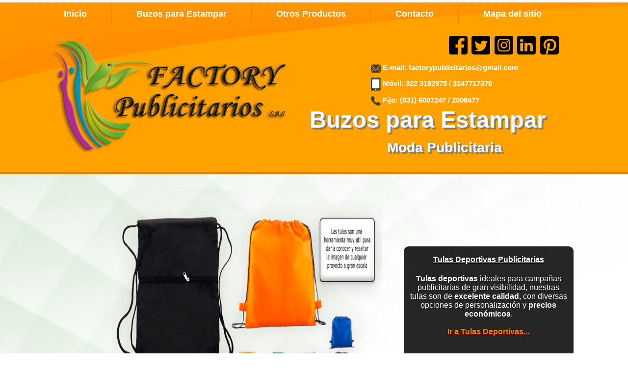

--- FILE ---
content_type: text/html; charset=UTF-8
request_url: https://www.buzosparaestampar.com/2020/08/
body_size: 59081
content:
<!DOCTYPE html>
<html class='v2' dir='ltr' lang='es-419' xmlns='http://www.w3.org/1999/xhtml' xmlns:b='http://www.google.com/2005/gml/b' xmlns:data='http://www.google.com/2005/gml/data' xmlns:expr='http://www.google.com/2005/gml/expr'>
<head>
<link href='https://www.blogger.com/static/v1/widgets/335934321-css_bundle_v2.css' rel='stylesheet' type='text/css'/>
<!-- Global site tag (gtag.js) - Google Analytics -->
<script async='async' src='https://www.googletagmanager.com/gtag/js?id=UA-163364254-1'></script>
<script>
  window.dataLayer = window.dataLayer || [];
  function gtag(){dataLayer.push(arguments);}
  gtag('js', new Date());

  gtag('config', 'UA-163364254-1');
</script>
<meta content='WVhl9MIX3lrN_64KmAgOvcFT1jj6CeEMovJIcvL_n8k' name='google-site-verification'/>
<!-- ///////inicio se de factory tulas/////// -->
<!-- inicio meta home -->
<!-- fin meta home -->
<!-- inicio meta home redireccionada -->
<!-- fin meta home redireccionada -->
<!-- inicio meta buzos productos -->
<!-- inicio meta buzos productos -->
<!-- inicio meta otros productos -->
<!-- inicio meta otros productos-->
<!-- inicio meta tulas -->
<!-- inicio meta tulas-->
<!-- inicio meta camisas polo -->
<!-- inicio meta camisas polo-->
<!-- inicio meta gorras personalizadas -->
<!-- inicio meta gorras personalizadas-->
<!-- inicio meta publicitarios en lona -->
<!-- inicio meta contacto-->
<!-- inicio meta contacto-->
<!-- inicio meta mapa sitio-->
<!-- fin meta mapa sitio-->
<!-- ///////inicio se de factory tulas/////// -->
<meta content='text/html; charset=UTF-8' http-equiv='Content-Type'/>
<meta content='blogger' name='generator'/>
<link href='https://www.buzosparaestampar.com/favicon.ico' rel='icon' type='image/x-icon'/>
<link href='https://www.buzosparaestampar.com/2020/08/' rel='canonical'/>
<link rel="alternate" type="application/atom+xml" title="Buzos Para Estampar - Atom" href="https://www.buzosparaestampar.com/feeds/posts/default" />
<link rel="alternate" type="application/rss+xml" title="Buzos Para Estampar - RSS" href="https://www.buzosparaestampar.com/feeds/posts/default?alt=rss" />
<link rel="service.post" type="application/atom+xml" title="Buzos Para Estampar - Atom" href="https://www.blogger.com/feeds/884166886936610822/posts/default" />
<!--Can't find substitution for tag [blog.ieCssRetrofitLinks]-->
<meta content='Somos fabricantes de buzos con capota para estampara al por mayor, buzos abiertos con cremallera y cerrados, los precios competitivos.' name='description'/>
<meta content='https://www.buzosparaestampar.com/2020/08/' property='og:url'/>
<meta content='Buzos Para Estampar' property='og:title'/>
<meta content='Somos fabricantes de buzos con capota para estampara al por mayor, buzos abiertos con cremallera y cerrados, los precios competitivos.' property='og:description'/>
<!-- Creado por Factory Publicitarios SAS -->
<meta CONTENT='initial-scale = 1.0, maximum-scale = 1.0, user-scalable = no, width = device-width' name='viewport'/>
<style id='page-skin-1' type='text/css'><!--
.art-layout-cell.layout-item-old-1 {
display: blockt;
}
#header, #Header1{
height: 100%;
}
.box-readmore {float: right;margin-top: 10px;}
#navbar {position: fixed;width: 100%;z-index: 10;}
input.gsc-input {width: 100% !important;background: white !important;border-color: #a9a6a6 !important;border-radius: 3px;}
#Iframe-Liason-Sheet {max-width: 800px;max-height: 1400px;overflow: hidden;border: none !important;}
/* inner wrapper: make responsive */
.responsive-wrapper {
position: relative;
height: 0; /* gets height from padding-bottom setting */
-webkit-overflow-scrolling: touch;
overflow: auto;
}
.responsive-wrapper iframe {position: absolute;top: 0;left: 0;width: 100%;height: 100%;margin: 0;padding: 0;border: none;}
/* padding-bottom = h/w as a % */
.responsive-wrapper-wxh-760x1200 {padding-bottom: 480%;}
.iframe-border {border: 0px;}
.center-block-horiz {margin-left: auto !important;margin-right: auto !important;}
.a2a_kit.a2a_kit_size_36.a2a_default_style {padding-bottom: 25px;}
.showpageArea a{text-decoration:underline}.showpageNum a{padding-left: 13px !important;padding-right: 13px !important;border-radius: 4px !important;text-decoration: none !important;border: none !important;margin: 0 3px;padding: 8px;background-color: #b3cfff;color: #005dff !important;font-weight: bold;}.showpageNum a:hover{border:none !important;background-color:#5d98fd; color:white !important; }.showpagePoint{font-weight: bold;color: white;text-decoration: none;border: 1px solid #1c6dfb;background: #1c6dfb;margin: 0 3px;padding: 8px; padding-left:13px; padding-right: 13px; border-radius: 4px !important}.showpageOf{text-decoration:none;padding:3px;margin:0 3px 0 0}.showpage a{color: #0552da !important;font-weight: bold;text-decoration:none;border: none !important;padding:3px}.showpage a:hover{text-decoration:none}.showpageNum a:link,.showpage a:link{text-decoration:none;color:#333} .showpageArea{margin-top: 50px;margin-bottom: 20px;}.showpage{background-color: #b3cfff;padding-left: 14px !important;padding-right: 14px !important;padding-top: 8px !important;  padding-bottom: 8px !important;border-radius: 4px !important;}
div#ContactForm1 {display: none !important;}
.PopularPosts .item-content {background-color: #ead0ac24;padding: 14px;color: #232222;border-radius: 5px;box-shadow: 0 0 4px rgb(180, 180, 180);text-align: justify;}
.PopularPosts ul>li:before {display: none !important;}
.PopularPosts img {padding-right: .2em;border-radius: 3px;}
.responsive .estaticas-base {padding: 5px !important;}
.responsive .related-title {font: bold 0.9em 'Open Sans', sans-serif !important}
.a2a_kit.a2a_kit_size_36.a2a_default_style {padding-bottom: 25px;}
.art-nav {
-moz-box-sizing: border-box;
-webkit-box-sizing: border-box;
box-sizing: border-box;
display: block;
}
.art-comment-avatar{
background: none transparent !important;
border: 0 none !important;
}
#ArchiveList ul li {
text-indent: -10px !important;
padding: 0 0 0 15px;
}
#ArchiveList ul li:before{
background: none repeat scroll 0 0 transparent;
margin: 0;
content: "";
}
.profile-datablock,
.profile-textblock {
margin: 0 0 .75em;
line-height: 1.4em;
}
.profile-img {
float: left;
margin-top: 0;
margin-right: 5px;
margin-bottom: 5px;
margin-left: 0;
border: 5px solid #889977;
}
.profile-data {
font-weight: bold;
}
.blog-pager{
margin-left: 15px;
}
.post-feeds{
margin-left: 15px;
}
.blog-feeds
{
display: none !important;
}
.date-header {display: none !important;text-transform: capitalize;}
/* for Blogger Page Elements */
body#layout #art-main {
position: relative;
}
body#layout .art-header {
height: auto;
width: 100%;
}
body#layout .art-content-layout {
margin-top: 18px;
padding-top: 2px;
width: 100%
}
body#layout .art-sheet {
width: 100%;
margin-top: 0 !important;
top: 0 !important;
}
body#layout .art-sheet:before,
body#layout .art-sheet:after {
content : '';
}
body#layout .art-header, body#layout #Header1 {
height: auto;
}
body#layout .art-footer,
body#layout .art-footer-inner {
width: 100%;
}
body#layout .art-footer .art-footer-text {
height: 85px;
}
body#layout .art-blockcontent {
padding: 0;
}
body#layout .art-block {
padding: 0;
}
body#layout .art-nav {
height: auto;
width: auto;
}
body#layout .section {
width: auto;
}
body#layout #Header1{
display: block;
}
body#layout #LinkList97,
body#layout #BlogArchive99,
body#layout #PageList99 {
display: none;
}
body#layout {
min-width: 0;
}
body#layout .art-content-layout {
width: 100%;
}
body#layout .widget{
left: 0;
top: 0;
width: 99%;
}
body#layout .art-footer-default {
display: none;
}
#Attribution1 {
display: none;
}
/* search results  */
#uds-searchControl {
width: 99%;
}
#uds-searchControl .gsc-results,
#uds-searchControl .gsc-tabhActive {
font-family: 'Times New Roman';
font-style: normal;
font-size: 16px;
font-weight: 400;
text-decoration: none;
color: #424242 !important;
background-color: transparent !important;
border-color: #808080 !important;
}
#uds-searchControl a,
#uds-searchControl .gs-result .gs-title *,
#uds-searchControl .gs-visibleUrl ,
#uds-searchControl .gsc-tabhInactive {
font-family: Arial, 'Arial Unicode MS', Helvetica, sans-serif;
font-style: normal;
font-size: 15px;
font-weight: 400;
text-decoration: none;
color: #2a66d5 !important;
}
#uds-searchControl .gsc-cursor-page{
color: #2a66d5 !important;
}
.gsc-tabsArea{
margin-bottom: 0 !important;
}
.gsc-result-info{
border-bottom: 0 none !important;
}
.blog-pager a:link,
.blog-pager a:visited,
.blog-pager a:active,
.blog-pager a:hover,
.feed-links a:link,
.feed-links a:visited,
.feed-links a:active,
.feed-links a:hover {
color: #2a66d5;
}
#blog-pager-newer-link {
float: left;
margin-left: 13px;
}
#blog-pager-older-link {
float: right;
margin-right: 13px;
}
#blog-pager {
text-align: center;
display:block !important;
}
.jump-link{
margin: 10px 0;
}
/* block content */
.art-blockcontent {
color: #696969;
}
.art-blockcontent a:link{
color: #97b5d3;
}
.art-blockcontent a:visited,
.art-blockcontent a.visited {
color: #97b5d3;
}
.art-blockcontent a:hover,
.art-blockcontent a.hover {
color: #f7b440;
}
.toggle span
{
color: #97b5d3;
}
.gsc-branding-text {
color: #696969 !important;
}
/* Creado por Factory Publicitarios SAS */
#art-main
{
background: #EAF0FB url('https://blogger.googleusercontent.com/img/b/R29vZ2xl/AVvXsEhfAXKUduu5HxvZuuM1bNu_MvrSv37QrfPM04lrNXvXfd0WPNy9CG7buewWZ2b-Ji6Z3L1WZhVVZTjiC1ex8Oe2ITpeKA-6nqFpuApHzX3zALXAY3ltsFd9Urm-tcVKz6xBp2kBSkFAWYuC/s1600/fondo-hoja-tapiz.jpeg') fixed;
margin:0 auto;
font-size: 13px;
font-family: Arial, 'Arial Unicode MS', Helvetica, Sans-Serif;
font-weight: normal;
font-style: normal;
position: relative;
width: 100%;
min-height: 100%;
left: 0;
top: 0;
cursor:default;
overflow:hidden;
}
table, ul.art-hmenu
{
font-size: 13px;
font-family: Arial, 'Arial Unicode MS', Helvetica, Sans-Serif;
font-weight: normal;
font-style: normal;
}
h1, h2, h3, h4, h5, h6, p, a, ul, ol, li
{
margin: 0;
padding: 0;
}
/* Reset buttons border. It's important for input and button tags.
* border-collapse should be separate for shadow in IE.
*/
.art-button
{
border: 0;
border-collapse: separate;
-webkit-background-origin: border !important;
-moz-background-origin: border !important;
background-origin: border-box !important;
background: #949494;
background: -webkit-linear-gradient(top, #8C8C8C 0, #B2B2B2 20%, #949494 50%, #808080 77%, #7D7D7D 80%, #808080 85%, #878787 100%) no-repeat;
background: -moz-linear-gradient(top, #8C8C8C 0, #B2B2B2 20%, #949494 50%, #808080 77%, #7D7D7D 80%, #808080 85%, #878787 100%) no-repeat;
background: -o-linear-gradient(top, #8C8C8C 0, #B2B2B2 20%, #949494 50%, #808080 77%, #7D7D7D 80%, #808080 85%, #878787 100%) no-repeat;
background: -ms-linear-gradient(top, #8C8C8C 0, #B2B2B2 20%, #949494 50%, #808080 77%, #7D7D7D 80%, #808080 85%, #878787 100%) no-repeat;
-svg-background: linear-gradient(top, #8C8C8C 0, #B2B2B2 20%, #949494 50%, #808080 77%, #7D7D7D 80%, #808080 85%, #878787 100%) no-repeat;
background: linear-gradient(to bottom, #8C8C8C 0, #B2B2B2 20%, #949494 50%, #808080 77%, #7D7D7D 80%, #808080 85%, #878787 100%) no-repeat;
-webkit-border-radius:5px;
-moz-border-radius:5px;
border-radius:5px;
border-width: 0;
padding:0 25px;
margin:0 auto;
height:37px;
}
.art-postcontent,
.art-postheadericons,
.art-postfootericons,
.art-blockcontent,
ul.art-vmenu a
{
text-align: left;
}
.art-postcontent,
.art-postcontent li,
.art-postcontent table,
.art-postcontent a,
.art-postcontent a:link,
.art-postcontent a:visited,
.art-postcontent a.visited,
.art-postcontent a:hover,
.art-postcontent a.hovered
{
font-size: 15px;
font-family: Arial, 'Arial Unicode MS', Helvetica, Sans-Serif;
text-align: justify;
word-spacing: 0;
line-height: 125%;
margin-top: 30px;
}
.art-postcontent p
{
margin: 12px 0;
}
.art-postcontent h1, .art-postcontent h1 a, .art-postcontent h1 a:link, .art-postcontent h1 a:visited, .art-postcontent h1 a:hover,
.art-postcontent h2, .art-postcontent h2 a, .art-postcontent h2 a:link, .art-postcontent h2 a:visited, .art-postcontent h2 a:hover,
.art-postcontent h3, .art-postcontent h3 a, .art-postcontent h3 a:link, .art-postcontent h3 a:visited, .art-postcontent h3 a:hover,
.art-postcontent h4, .art-postcontent h4 a, .art-postcontent h4 a:link, .art-postcontent h4 a:visited, .art-postcontent h4 a:hover,
.art-postcontent h5, .art-postcontent h5 a, .art-postcontent h5 a:link, .art-postcontent h5 a:visited, .art-postcontent h5 a:hover,
.art-postcontent h6, .art-postcontent h6 a, .art-postcontent h6 a:link, .art-postcontent h6 a:visited, .art-postcontent h6 a:hover,
.art-blockheader .t, .art-blockheader .t a, .art-blockheader .t a:link, .art-blockheader .t a:visited, .art-blockheader .t a:hover,
.art-vmenublockheader .t, .art-vmenublockheader .t a, .art-vmenublockheader .t a:link, .art-vmenublockheader .t a:visited, .art-vmenublockheader .t a:hover,
.art-headline, .art-headline a, .art-headline a:link, .art-headline a:visited, .art-headline a:hover,
.art-slogan, .art-slogan a, .art-slogan a:link, .art-slogan a:visited, .art-slogan a:hover,
.art-postheader, .art-postheader a, .art-postheader a:link, .art-postheader a:visited, .art-postheader a:hover
{
font-size: 32px;
font-family: 'Arial Narrow', Arial, 'Arial Unicode MS', Helvetica, Sans-Serif;
font-weight: bold;
font-style: normal;
text-decoration: none !important;
z-index: 0;
}
.art-postcontent a, .art-postcontent a:link
{
font-family: Arial, 'Arial Unicode MS', Helvetica, Sans-Serif;
text-decoration: none;
color: #2A66D5;
}
.art-postcontent a:visited, .art-postcontent a.visited
{
font-family: Arial, 'Arial Unicode MS', Helvetica, Sans-Serif;
text-decoration: none;
color: #3F75D9;
}
.art-postcontent  a:hover, .art-postcontent a.hover
{
font-family: Arial, 'Arial Unicode MS', Helvetica, Sans-Serif;
text-decoration: underline;
color: #FF9000;
}
.art-postcontent h1
{
color: #6E6E6E;
margin:0;
font-size: 28px;
font-family: 'Arial Narrow', Arial, 'Arial Unicode MS', Helvetica, Sans-Serif;
font-weight: bold;
font-style: normal;
line-height: normal;
}
.art-blockcontent h1
{
margin:0;
font-size: 28px;
font-family: 'Arial Narrow', Arial, 'Arial Unicode MS', Helvetica, Sans-Serif;
font-weight: bold;
font-style: normal;
}
.art-postcontent h1 a, .art-postcontent h1 a:link, .art-postcontent h1 a:hover, .art-postcontent h1 a:visited, .art-blockcontent h1 a, .art-blockcontent h1 a:link, .art-blockcontent h1 a:hover, .art-blockcontent h1 a:visited
{
font-size: 28px;
font-family: 'Arial Narrow', Arial, 'Arial Unicode MS', Helvetica, Sans-Serif;
font-weight: bold;
font-style: normal;
}
.art-postcontent h2
{
color: #6E6E6E;
margin-top: 19px;
margin-bottom: 19px;
font-size: 24px;
font-family: 'Arial Narrow', Arial, 'Arial Unicode MS', Helvetica, Sans-Serif;
}
.art-blockcontent h2
{
margin-top: 19px;
margin-bottom: 19px;
font-size: 24px;
font-family: 'Arial Narrow', Arial, 'Arial Unicode MS', Helvetica, Sans-Serif;
}
.art-postcontent h2 a, .art-postcontent h2 a:link, .art-postcontent h2 a:hover, .art-postcontent h2 a:visited, .art-blockcontent h2 a, .art-blockcontent h2 a:link, .art-blockcontent h2 a:hover, .art-blockcontent h2 a:visited
{
font-size: 24px;
font-family: 'Arial Narrow', Arial, 'Arial Unicode MS', Helvetica, Sans-Serif;
}
.art-postcontent h3
{
color: #6E6E6E;
margin: 20px 0 10px;
font-size: 20px;
font-family: 'Arial Narrow', Arial, 'Arial Unicode MS', Helvetica, Sans-Serif;
}
.art-blockcontent h3
{
margin: 20px 0 10px;
font-size: 20px;
font-family: 'Arial Narrow', Arial, 'Arial Unicode MS', Helvetica, Sans-Serif;
}
.art-postcontent h3 a, .art-postcontent h3 a:link, .art-postcontent h3 a:hover, .art-postcontent h3 a:visited, .art-blockcontent h3 a, .art-blockcontent h3 a:link, .art-blockcontent h3 a:hover, .art-blockcontent h3 a:visited
{
font-size: 20px;
font-family: 'Arial Narrow', Arial, 'Arial Unicode MS', Helvetica, Sans-Serif;
}
.art-postcontent h4
{
color: #6E6E6E;
margin:0;
font-size: 20px;
font-family: 'Arial Narrow', Arial, 'Arial Unicode MS', Helvetica, Sans-Serif;
font-weight: bold;
font-style: normal;
}
.art-blockcontent h4
{
margin:0;
font-size: 20px;
font-family: 'Arial Narrow', Arial, 'Arial Unicode MS', Helvetica, Sans-Serif;
font-weight: bold;
font-style: normal;
}
.art-postcontent h4 a, .art-postcontent h4 a:link, .art-postcontent h4 a:hover, .art-postcontent h4 a:visited, .art-blockcontent h4 a, .art-blockcontent h4 a:link, .art-blockcontent h4 a:hover, .art-blockcontent h4 a:visited
{
font-size: 20px;
font-family: 'Arial Narrow', Arial, 'Arial Unicode MS', Helvetica, Sans-Serif;
font-weight: bold;
font-style: normal;
}
.art-postcontent h5
{
color: #6E6E6E;
font-size: 20px;
font-family: 'Arial Narrow', Arial, 'Arial Unicode MS', Helvetica, Sans-Serif;
font-weight: bold;
font-style: normal;
text-transform: uppercase;
}
.art-blockcontent h5
{
font-size: 20px;
font-family: 'Arial Narrow', Arial, 'Arial Unicode MS', Helvetica, Sans-Serif;
font-weight: bold;
font-style: normal;
text-transform: uppercase;
}
.art-postcontent h5 a, .art-postcontent h5 a:link, .art-postcontent h5 a:hover, .art-postcontent h5 a:visited, .art-blockcontent h5 a, .art-blockcontent h5 a:link, .art-blockcontent h5 a:hover, .art-blockcontent h5 a:visited
{
font-size: 20px;
font-family: 'Arial Narrow', Arial, 'Arial Unicode MS', Helvetica, Sans-Serif;
font-weight: bold;
font-style: normal;
text-transform: uppercase;
}
.art-postcontent h6
{
color: #B5B5B5;
margin: -5px 0 -10px;
font-size: 28px;
font-family: 'Arial Narrow', Arial, 'Arial Unicode MS', Helvetica, Sans-Serif;
font-weight: bold;
font-style: normal;
}
.art-blockcontent h6
{
margin: -5px 0 -10px;
font-size: 28px;
font-family: 'Arial Narrow', Arial, 'Arial Unicode MS', Helvetica, Sans-Serif;
font-weight: bold;
font-style: normal;
}
.art-postcontent h6 a, .art-postcontent h6 a:link, .art-postcontent h6 a:hover, .art-postcontent h6 a:visited, .art-blockcontent h6 a, .art-blockcontent h6 a:link, .art-blockcontent h6 a:hover, .art-blockcontent h6 a:visited
{
font-size: 28px;
font-family: 'Arial Narrow', Arial, 'Arial Unicode MS', Helvetica, Sans-Serif;
font-weight: bold;
font-style: normal;
}
header, footer, article, nav, #art-hmenu-bg, .art-sheet, .art-hmenu a, .art-vmenu a, .art-slidenavigator > a, .art-checkbox:before, .art-radiobutton:before
{
-webkit-background-origin: border !important;
-moz-background-origin: border !important;
background-origin: border-box !important;
}
header, footer, article, nav, #art-hmenu-bg, .art-sheet, .art-slidenavigator > a, .art-checkbox:before, .art-radiobutton:before
{
display: block;
-webkit-box-sizing: border-box;
-moz-box-sizing: border-box;
box-sizing: border-box;
}
ul
{
list-style-type: none;
}
ol
{
list-style-position: inside;
}
html, body
{
height: 100%;
}
/**
* 2. Prevent iOS text size adjust after orientation change, without disabling
*    user zoom.
* https://github.com/necolas/normalize.css
*/
html {
-ms-text-size-adjust: 100%;
/* 2 */
-webkit-text-size-adjust: 100%;
/* 2 */}
body
{
padding: 0;
margin:0;
min-width: 1200px;
color: #424242;
}
.art-header:before,
#art-header-bg:before,
.art-layout-cell:before,
.art-layout-wrapper:before,
.art-footer:before,
.art-nav:before,
#art-hmenu-bg:before,
.art-sheet:before
{
width: 100%;
content: " ";
display: table;
border-collapse: collapse;
border-spacing: 0;
}
.art-header:after,
#art-header-bg:after,
.art-layout-cell:after,
.art-layout-wrapper:after,
.art-footer:after,
.art-nav:after,
#art-hmenu-bg:after,
.art-sheet:after,
.cleared, .clearfix:after
{
clear: both;
font: 0/0 serif;
display: block;
content: " ";
}
form
{
padding: 0 !important;
margin: 0 !important;
}
table.position
{
position: relative;
width: 100%;
table-layout: fixed;
}
li h1, .art-postcontent li h1, .art-blockcontent li h1
{
margin:1px;
}
li h2, .art-postcontent li h2, .art-blockcontent li h2
{
margin:1px;
}
li h3, .art-postcontent li h3, .art-blockcontent li h3
{
margin:1px;
}
li h4, .art-postcontent li h4, .art-blockcontent li h4
{
margin:1px;
}
li h5, .art-postcontent li h5, .art-blockcontent li h5
{
margin:1px;
}
li h6, .art-postcontent li h6, .art-blockcontent li h6
{
margin:1px;
}
li p, .art-postcontent li p, .art-blockcontent li p
{
margin:1px;
}
.art-shapes
{
position: absolute;
top: 0;
right: 0;
bottom: 0;
left: 0;
overflow: hidden;
z-index: 0;
}
.art-slider-inner {
position: relative;
overflow: hidden;
width: 100%;
height: 100%;
}
.art-slidenavigator > a {
display: inline-block;
vertical-align: middle;
outline-style: none;
font-size: 1px;
}
.art-slidenavigator > a:last-child {
margin-right: 0 !important;
}
.art-object1110916699
{
display: block;
left: 6.34%;
margin-left: -32px;
position: absolute;
top: 43px;
width: 506px;
height: 289px;
background-image: none !important;
background-position: 0 0;
background-repeat: no-repeat;
z-index: 1;
}
.default-responsive .art-object1110916699
{
display: inline-block !important;
width: 90%;
height: auto;
top: 1.2px !important;
}
.art-object2115416873 h1,
.art-object2115416873 h2,
.art-object2115416873 h3,
.art-object2115416873 h4,
.art-object2115416873 h5,
.art-object2115416873 h6,
.art-object2115416873 p,
.art-object2115416873 a,
.art-object2115416873 ul,
.art-object2115416873 ol,
.art-object2115416873 li
{
line-height: 100%;
}
.art-object2115416873
{
position: absolute;
top: 118px;
left: 81.44%;
margin-left: -297px !important;
-webkit-transform: rotate(0deg);
-moz-transform: rotate(0deg);
-o-transform: rotate(0deg);
-ms-transform: rotate(0deg);
transform: rotate(0deg);
overflow: hidden;
background-image: url('https://blogger.googleusercontent.com/img/b/R29vZ2xl/AVvXsEgBTFmRQmwd9qGDR9rh_bUMRxm5Jma6kLkKdu3uPpMZqhK3RCpCo4rd8ZugBK11JXv0lfHU-xilhp36-08MDlwLqhYOB117d_ULBwQVnYYtif5x9YWQhMEv2sGDOkuXJvRf_9if89OZORo-/s1600/fondo-objeto-1.png');
background-position: 0px 0px;
background-repeat: no-repeat;
z-index: 2;
width: 385px;
height: auto !important;
}
.default-responsive .art-object2115416873
{
background-image: none;
}
.art-object2115416873-text-container
{
display: table;
}
.art-object2115416873-text
{
display: table-cell;
outline-style: none;
padding: 0px 0px !important;
height: 100px;
width: 385px;
word-wrap: break-word;
}
.default-responsive .art-object2115416873-text
{
height: auto;
}
.art-object2115416873-text,
.art-object2115416873-text a.art-rss-tag-icon,
.art-object2115416873-text a.art-facebook-tag-icon,
.art-object2115416873-text a.art-twitter-tag-icon,
.art-object2115416873-text a.art-tumblr-tag-icon,
.art-object2115416873-text a.art-pinterest-tag-icon,
.art-object2115416873-text a.art-vimeo-tag-icon,
.art-object2115416873-text a.art-youtube-tag-icon,
.art-object2115416873-text a.art-linkedin-tag-icon
{
font-size: 16px;
font-family: Verdana, Geneva, Arial, Helvetica, Sans-Serif;
font-weight: bold;
font-style: normal;
text-align: left;
vertical-align: top;
color: #FBFCFD !important;
}
.art-object2115416873-text a.art-rss-tag-icon,
.art-object2115416873-text a.art-facebook-tag-icon,
.art-object2115416873-text a.art-twitter-tag-icon,
.art-object2115416873-text a.art-tumblr-tag-icon,
.art-object2115416873-text a.art-pinterest-tag-icon,
.art-object2115416873-text a.art-vimeo-tag-icon,
.art-object2115416873-text a.art-youtube-tag-icon,
.art-object2115416873-text a.art-linkedin-tag-icon
{
width: 100%;
}
.default-responsive .art-object2115416873-text a.art-rss-tag-icon,
.default-responsive .art-object2115416873-text a.art-facebook-tag-icon,
.default-responsive .art-object2115416873-text a.art-twitter-tag-icon,
.default-responsive .art-object2115416873-text a.art-tumblr-tag-icon,
.default-responsive .art-object2115416873-text a.art-pinterest-tag-icon,
.default-responsive .art-object2115416873-text a.art-vimeo-tag-icon,
.default-responsive .art-object2115416873-text a.art-youtube-tag-icon,
.default-responsive .art-object2115416873-text a.art-linkedin-tag-icon
{
width: auto;
}
.art-textblock ul > li
{
background-position-y: 1px !important;
}
.art-headline
{
font-size: 47px !important;
display: inline-block;
position: absolute;
min-width: 50px;
top: 215px !important;
left: 49.31% !important;
margin-left: -419px !important;
line-height: 100%;
-webkit-transform: rotate(0deg);
-moz-transform: rotate(0deg);
-o-transform: rotate(0deg);
-ms-transform: rotate(0deg);
transform: rotate(0deg);
z-index: 0;
}
.default-responsive .art-headline{font-size: 2.0em !important;padding-bottom: 10px !important;padding-top: 15px !important;}
a.link-header {text-decoration: none !important;}
.art-headline,
.art-headline a,
.art-headline a:link,
.art-headline a:visited,
.art-headline a:hover
{
font-size: 52px;
font-family: Verdana, Geneva, Arial, Helvetica, Sans-Serif;
font-weight: bold;
font-style: normal;
text-decoration: none !important;
text-shadow: 0.7px 0.7px 0px rgba(153, 153, 153, 0.8), 1.4px 1.4px 0px rgba(140, 140, 140, 0.8), 2.1px 2.1px 1px rgba(122, 122, 122, 0.5), 2.8px 2.8px 0px rgba(107, 107, 107, 0.5), 3.5px 3.5px 0px rgba(92, 92, 92, 0.48);
padding: 0;
margin: 0;
color: #FBFCFD !important;
white-space: nowrap;
}
.art-slogan
{
display: inline-block;
position: absolute;
min-width: 50px;
top: 295px;
left: 76.06%;
line-height: 100%;
margin-left: -143px !important;
-webkit-transform: rotate(0deg);
-moz-transform: rotate(0deg);
-o-transform: rotate(0deg);
-ms-transform: rotate(0deg);
transform: rotate(0deg);
z-index: 102;
white-space: nowrap;
z-index: 0;
}
.art-slogan,
.art-slogan a,
.art-slogan a:link,
.art-slogan a:visited,
.art-slogan a:hover
{
font-size: 28px;
font-family: 'Arial Narrow', Arial, 'Arial Unicode MS', Helvetica, Sans-Serif;
font-weight: bold;
font-style: normal;
text-decoration: none;
text-shadow: 0.7px 0.7px 0px rgba(153, 153, 153, 0.8), 1.4px 1.4px 0px rgba(140, 140, 140, 0.8), 2.1px 2.1px 1px rgba(122, 122, 122, 0.5), 2.8px 2.8px 0px rgba(107, 107, 107, 0.5), 3.5px 3.5px 0px rgba(92, 92, 92, 0.48);
padding: 0;
margin: 0;
color: #FFFFFF !important;
}
.art-textblock-1737442859 h1,
.art-textblock-1737442859 h2,
.art-textblock-1737442859 h3,
.art-textblock-1737442859 h4,
.art-textblock-1737442859 h5,
.art-textblock-1737442859 h6,
.art-textblock-1737442859 p,
.art-textblock-1737442859 a,
.art-textblock-1737442859 ul,
.art-textblock-1737442859 ol,
.art-textblock-1737442859 li
{
line-height: 64px;
}
.art-textblock-1737442859
{
position: absolute;
top: 67px;
left: 73.59%;
margin-left: -47px !important;
-webkit-transform: rotate(0deg);
-moz-transform: rotate(0deg);
-o-transform: rotate(0deg);
-ms-transform: rotate(0deg);
transform: rotate(0deg);
overflow: hidden;
z-index: 103;
width: 64px;
height: 64px;
}
.default-responsive .art-textblock-1737442859
{
}
.art-textblock-1737442859-text-container
{
display: table;
}
.art-textblock-1737442859-text
{
display: table-cell;
outline-style: none;
padding: 0px 0px !important;
height: 64px;
width: 64px;
word-wrap: break-word;
}
.default-responsive .art-textblock-1737442859-text
{
height: auto;
}
.art-textblock-1737442859-text,
.art-textblock-1737442859-text a.art-rss-tag-icon,
.art-textblock-1737442859-text a.art-facebook-tag-icon,
.art-textblock-1737442859-text a.art-twitter-tag-icon,
.art-textblock-1737442859-text a.art-tumblr-tag-icon,
.art-textblock-1737442859-text a.art-pinterest-tag-icon,
.art-textblock-1737442859-text a.art-vimeo-tag-icon,
.art-textblock-1737442859-text a.art-youtube-tag-icon,
.art-textblock-1737442859-text a.art-linkedin-tag-icon
{
font-size: 14px;
font-family: Verdana, Geneva, Arial, Helvetica, Sans-Serif;
text-align: left;
color: #FDEED3 !important;
}
.art-textblock-1737442859-text a.art-rss-tag-icon,
.art-textblock-1737442859-text a.art-facebook-tag-icon,
.art-textblock-1737442859-text a.art-twitter-tag-icon,
.art-textblock-1737442859-text a.art-tumblr-tag-icon,
.art-textblock-1737442859-text a.art-pinterest-tag-icon,
.art-textblock-1737442859-text a.art-vimeo-tag-icon,
.art-textblock-1737442859-text a.art-youtube-tag-icon,
.art-textblock-1737442859-text a.art-linkedin-tag-icon
{
width: 100%;
}
.default-responsive .art-textblock-1737442859-text a.art-rss-tag-icon,
.default-responsive .art-textblock-1737442859-text a.art-facebook-tag-icon,
.default-responsive .art-textblock-1737442859-text a.art-twitter-tag-icon,
.default-responsive .art-textblock-1737442859-text a.art-tumblr-tag-icon,
.default-responsive .art-textblock-1737442859-text a.art-pinterest-tag-icon,
.default-responsive .art-textblock-1737442859-text a.art-vimeo-tag-icon,
.default-responsive .art-textblock-1737442859-text a.art-youtube-tag-icon,
.default-responsive .art-textblock-1737442859-text a.art-linkedin-tag-icon
{
width: auto;
}
.art-textblock ul > li
{
background-position-y: 0px !important;
}
.art-textblock-738225998 h1,
.art-textblock-738225998 h2,
.art-textblock-738225998 h3,
.art-textblock-738225998 h4,
.art-textblock-738225998 h5,
.art-textblock-738225998 h6,
.art-textblock-738225998 p,
.art-textblock-738225998 a,
.art-textblock-738225998 ul,
.art-textblock-738225998 ol,
.art-textblock-738225998 li
{
line-height: 38px;
}
.art-textblock-738225998
{
position: absolute;
top: 67px;
left: 76.42%;
margin-left: -29px !important;
-webkit-transform: rotate(0deg);
-moz-transform: rotate(0deg);
-o-transform: rotate(0deg);
-ms-transform: rotate(0deg);
transform: rotate(0deg);
overflow: hidden;
z-index: 104;
width: 38px;
height: 38px;
}
.default-responsive .art-textblock-738225998
{
}
.art-textblock-738225998-text-container
{
display: table;
}
.art-textblock-738225998-text
{
display: table-cell;
outline-style: none;
padding: 0px 0px !important;
height: 38px;
width: 38px;
word-wrap: break-word;
}
.default-responsive .art-textblock-738225998-text
{
height: auto;
}
.art-textblock-738225998-text,
.art-textblock-738225998-text a.art-rss-tag-icon,
.art-textblock-738225998-text a.art-facebook-tag-icon,
.art-textblock-738225998-text a.art-twitter-tag-icon,
.art-textblock-738225998-text a.art-tumblr-tag-icon,
.art-textblock-738225998-text a.art-pinterest-tag-icon,
.art-textblock-738225998-text a.art-vimeo-tag-icon,
.art-textblock-738225998-text a.art-youtube-tag-icon,
.art-textblock-738225998-text a.art-linkedin-tag-icon
{
font-size: 14px;
font-family: Verdana, Geneva, Arial, Helvetica, Sans-Serif;
text-align: left;
color: #FDEED3 !important;
}
.art-textblock-738225998-text a.art-rss-tag-icon,
.art-textblock-738225998-text a.art-facebook-tag-icon,
.art-textblock-738225998-text a.art-twitter-tag-icon,
.art-textblock-738225998-text a.art-tumblr-tag-icon,
.art-textblock-738225998-text a.art-pinterest-tag-icon,
.art-textblock-738225998-text a.art-vimeo-tag-icon,
.art-textblock-738225998-text a.art-youtube-tag-icon,
.art-textblock-738225998-text a.art-linkedin-tag-icon
{
width: 100%;
}
.default-responsive .art-textblock-738225998-text a.art-rss-tag-icon,
.default-responsive .art-textblock-738225998-text a.art-facebook-tag-icon,
.default-responsive .art-textblock-738225998-text a.art-twitter-tag-icon,
.default-responsive .art-textblock-738225998-text a.art-tumblr-tag-icon,
.default-responsive .art-textblock-738225998-text a.art-pinterest-tag-icon,
.default-responsive .art-textblock-738225998-text a.art-vimeo-tag-icon,
.default-responsive .art-textblock-738225998-text a.art-youtube-tag-icon,
.default-responsive .art-textblock-738225998-text a.art-linkedin-tag-icon
{
width: auto;
}
.art-textblock ul > li
{
background-position-y: 0px !important;
}
.art-textblock-1440908175 h1,
.art-textblock-1440908175 h2,
.art-textblock-1440908175 h3,
.art-textblock-1440908175 h4,
.art-textblock-1440908175 h5,
.art-textblock-1440908175 h6,
.art-textblock-1440908175 p,
.art-textblock-1440908175 a,
.art-textblock-1440908175 ul,
.art-textblock-1440908175 ol,
.art-textblock-1440908175 li
{
line-height: 38px;
}
.art-textblock-1440908175
{
position: absolute;
top: 70px;
left: 89.85%;
margin-left: -34px !important;
-webkit-transform: rotate(0deg);
-moz-transform: rotate(0deg);
-o-transform: rotate(0deg);
-ms-transform: rotate(0deg);
transform: rotate(0deg);
overflow: hidden;
z-index: 105;
width: 38px;
height: 38px;
}
.default-responsive .art-textblock-1440908175
{
}
.art-textblock-1440908175-text-container
{
display: table;
}
.art-textblock-1440908175-text
{
display: table-cell;
outline-style: none;
padding: 0px 0px !important;
height: 38px;
width: 38px;
word-wrap: break-word;
}
.default-responsive .art-textblock-1440908175-text
{
height: auto;
}
.art-textblock-1440908175-text,
.art-textblock-1440908175-text a.art-rss-tag-icon,
.art-textblock-1440908175-text a.art-facebook-tag-icon,
.art-textblock-1440908175-text a.art-twitter-tag-icon,
.art-textblock-1440908175-text a.art-tumblr-tag-icon,
.art-textblock-1440908175-text a.art-pinterest-tag-icon,
.art-textblock-1440908175-text a.art-vimeo-tag-icon,
.art-textblock-1440908175-text a.art-youtube-tag-icon,
.art-textblock-1440908175-text a.art-linkedin-tag-icon
{
font-size: 14px;
font-family: Verdana, Geneva, Arial, Helvetica, Sans-Serif;
text-align: left;
color: #FDEED3 !important;
}
.art-textblock-1440908175-text a.art-rss-tag-icon,
.art-textblock-1440908175-text a.art-facebook-tag-icon,
.art-textblock-1440908175-text a.art-twitter-tag-icon,
.art-textblock-1440908175-text a.art-tumblr-tag-icon,
.art-textblock-1440908175-text a.art-pinterest-tag-icon,
.art-textblock-1440908175-text a.art-vimeo-tag-icon,
.art-textblock-1440908175-text a.art-youtube-tag-icon,
.art-textblock-1440908175-text a.art-linkedin-tag-icon
{
width: 100%;
}
.default-responsive .art-textblock-1440908175-text a.art-rss-tag-icon,
.default-responsive .art-textblock-1440908175-text a.art-facebook-tag-icon,
.default-responsive .art-textblock-1440908175-text a.art-twitter-tag-icon,
.default-responsive .art-textblock-1440908175-text a.art-tumblr-tag-icon,
.default-responsive .art-textblock-1440908175-text a.art-pinterest-tag-icon,
.default-responsive .art-textblock-1440908175-text a.art-vimeo-tag-icon,
.default-responsive .art-textblock-1440908175-text a.art-youtube-tag-icon,
.default-responsive .art-textblock-1440908175-text a.art-linkedin-tag-icon
{
width: auto;
}
.art-textblock ul > li
{
background-position-y: 0px !important;
}
.art-textblock-867412939 h1,
.art-textblock-867412939 h2,
.art-textblock-867412939 h3,
.art-textblock-867412939 h4,
.art-textblock-867412939 h5,
.art-textblock-867412939 h6,
.art-textblock-867412939 p,
.art-textblock-867412939 a,
.art-textblock-867412939 ul,
.art-textblock-867412939 ol,
.art-textblock-867412939 li
{
line-height: 38px;
}
.art-textblock-867412939
{
position: absolute;
top: 69px;
left: 85.28%;
margin-left: -32px !important;
-webkit-transform: rotate(0deg);
-moz-transform: rotate(0deg);
-o-transform: rotate(0deg);
-ms-transform: rotate(0deg);
transform: rotate(0deg);
overflow: hidden;
z-index: 106;
width: 38px;
height: 38px;
}
.default-responsive .art-textblock-867412939
{
}
.art-textblock-867412939-text-container
{
display: table;
}
.art-textblock-867412939-text
{
display: table-cell;
outline-style: none;
padding: 0px 0px !important;
height: 38px;
width: 38px;
word-wrap: break-word;
}
.default-responsive .art-textblock-867412939-text
{
height: auto;
}
.art-textblock-867412939-text,
.art-textblock-867412939-text a.art-rss-tag-icon,
.art-textblock-867412939-text a.art-facebook-tag-icon,
.art-textblock-867412939-text a.art-twitter-tag-icon,
.art-textblock-867412939-text a.art-tumblr-tag-icon,
.art-textblock-867412939-text a.art-pinterest-tag-icon,
.art-textblock-867412939-text a.art-vimeo-tag-icon,
.art-textblock-867412939-text a.art-youtube-tag-icon,
.art-textblock-867412939-text a.art-linkedin-tag-icon
{
font-size: 14px;
font-family: Verdana, Geneva, Arial, Helvetica, Sans-Serif;
text-align: left;
color: #FDEED3 !important;
}
.art-textblock-867412939-text a.art-rss-tag-icon,
.art-textblock-867412939-text a.art-facebook-tag-icon,
.art-textblock-867412939-text a.art-twitter-tag-icon,
.art-textblock-867412939-text a.art-tumblr-tag-icon,
.art-textblock-867412939-text a.art-pinterest-tag-icon,
.art-textblock-867412939-text a.art-vimeo-tag-icon,
.art-textblock-867412939-text a.art-youtube-tag-icon,
.art-textblock-867412939-text a.art-linkedin-tag-icon
{
width: 100%;
}
.default-responsive .art-textblock-867412939-text a.art-rss-tag-icon,
.default-responsive .art-textblock-867412939-text a.art-facebook-tag-icon,
.default-responsive .art-textblock-867412939-text a.art-twitter-tag-icon,
.default-responsive .art-textblock-867412939-text a.art-tumblr-tag-icon,
.default-responsive .art-textblock-867412939-text a.art-pinterest-tag-icon,
.default-responsive .art-textblock-867412939-text a.art-vimeo-tag-icon,
.default-responsive .art-textblock-867412939-text a.art-youtube-tag-icon,
.default-responsive .art-textblock-867412939-text a.art-linkedin-tag-icon
{
width: auto;
}
.art-textblock ul > li
{
background-position-y: 0px !important;
}
.art-textblock-696099285 h1,
.art-textblock-696099285 h2,
.art-textblock-696099285 h3,
.art-textblock-696099285 h4,
.art-textblock-696099285 h5,
.art-textblock-696099285 h6,
.art-textblock-696099285 p,
.art-textblock-696099285 a,
.art-textblock-696099285 ul,
.art-textblock-696099285 ol,
.art-textblock-696099285 li
{
line-height: 38px;
}
.art-textblock-696099285
{
position: absolute;
top: 68px;
left: 80.9%;
margin-left: -30px !important;
-webkit-transform: rotate(0deg);
-moz-transform: rotate(0deg);
-o-transform: rotate(0deg);
-ms-transform: rotate(0deg);
transform: rotate(0deg);
overflow: hidden;
z-index: 107;
width: 38px;
height: 38px;
}
.default-responsive .art-textblock-696099285
{
}
.art-textblock-696099285-text-container
{
display: table;
}
.art-textblock-696099285-text
{
display: table-cell;
outline-style: none;
padding: 0px 0px !important;
height: 38px;
width: 38px;
word-wrap: break-word;
}
.default-responsive .art-textblock-696099285-text
{
height: auto;
}
.art-textblock-696099285-text,
.art-textblock-696099285-text a.art-rss-tag-icon,
.art-textblock-696099285-text a.art-facebook-tag-icon,
.art-textblock-696099285-text a.art-twitter-tag-icon,
.art-textblock-696099285-text a.art-tumblr-tag-icon,
.art-textblock-696099285-text a.art-pinterest-tag-icon,
.art-textblock-696099285-text a.art-vimeo-tag-icon,
.art-textblock-696099285-text a.art-youtube-tag-icon,
.art-textblock-696099285-text a.art-linkedin-tag-icon
{
font-size: 14px;
font-family: Verdana, Geneva, Arial, Helvetica, Sans-Serif;
text-align: left;
color: #FDEED3 !important;
}
.art-textblock-696099285-text a.art-rss-tag-icon,
.art-textblock-696099285-text a.art-facebook-tag-icon,
.art-textblock-696099285-text a.art-twitter-tag-icon,
.art-textblock-696099285-text a.art-tumblr-tag-icon,
.art-textblock-696099285-text a.art-pinterest-tag-icon,
.art-textblock-696099285-text a.art-vimeo-tag-icon,
.art-textblock-696099285-text a.art-youtube-tag-icon,
.art-textblock-696099285-text a.art-linkedin-tag-icon
{
width: 100%;
}
.default-responsive .art-textblock-696099285-text a.art-rss-tag-icon,
.default-responsive .art-textblock-696099285-text a.art-facebook-tag-icon,
.default-responsive .art-textblock-696099285-text a.art-twitter-tag-icon,
.default-responsive .art-textblock-696099285-text a.art-tumblr-tag-icon,
.default-responsive .art-textblock-696099285-text a.art-pinterest-tag-icon,
.default-responsive .art-textblock-696099285-text a.art-vimeo-tag-icon,
.default-responsive .art-textblock-696099285-text a.art-youtube-tag-icon,
.default-responsive .art-textblock-696099285-text a.art-linkedin-tag-icon
{
width: auto;
}
.art-textblock ul > li
{
background-position-y: 0px !important;
}
.art-slidepageslider0-object366622712 h1,
.art-slidepageslider0-object366622712 h2,
.art-slidepageslider0-object366622712 h3,
.art-slidepageslider0-object366622712 h4,
.art-slidepageslider0-object366622712 h5,
.art-slidepageslider0-object366622712 h6,
.art-slidepageslider0-object366622712 p,
.art-slidepageslider0-object366622712 a,
.art-slidepageslider0-object366622712 ul,
.art-slidepageslider0-object366622712 ol,
.art-slidepageslider0-object366622712 li
{
line-height: 100%;
}
.art-slidepageslider0-object366622712
{
position: absolute;
top: 147px !important;
left: 64.26% !important;
margin-left: -326px !important;
-webkit-transform: rotate(0deg);
-moz-transform: rotate(0deg);
-o-transform: rotate(0deg);
-ms-transform: rotate(0deg);
transform: rotate(0deg);
overflow: hidden;
z-index: 3;
width: 346px;
height: 226px;
}
.default-responsive .art-slidepageslider0-object366622712
{
}
.art-slidepageslider0-object366622712-text-container
{
display: table;
background-color: #000000d9;
border-radius: 10px;
}
.art-slidepageslider0-object366622712-text
{
display: table-cell;
outline-style: none;
padding: 0px 0px !important;
height: 226px;
width: 346px;
word-wrap: break-word;
}
.default-responsive .art-slidepageslider0-object366622712-text
{
height: auto;
}
.art-slidepageslider0-object366622712-text,
.art-slidepageslider0-object366622712-text a.art-rss-tag-icon,
.art-slidepageslider0-object366622712-text a.art-facebook-tag-icon,
.art-slidepageslider0-object366622712-text a.art-twitter-tag-icon,
.art-slidepageslider0-object366622712-text a.art-tumblr-tag-icon,
.art-slidepageslider0-object366622712-text a.art-pinterest-tag-icon,
.art-slidepageslider0-object366622712-text a.art-vimeo-tag-icon,
.art-slidepageslider0-object366622712-text a.art-youtube-tag-icon,
.art-slidepageslider0-object366622712-text a.art-linkedin-tag-icon
{
font-size: 16px;
font-family: Verdana, Geneva, Arial, Helvetica, Sans-Serif;
font-weight: normal;
font-style: normal;
text-align: left;
vertical-align: top;
text-shadow: 1.4px 1.4px 0px rgba(23, 23, 23, 0.82);
color: #FFFFFF !important;
}
.art-slidepageslider0-object366622712-text a.art-rss-tag-icon,
.art-slidepageslider0-object366622712-text a.art-facebook-tag-icon,
.art-slidepageslider0-object366622712-text a.art-twitter-tag-icon,
.art-slidepageslider0-object366622712-text a.art-tumblr-tag-icon,
.art-slidepageslider0-object366622712-text a.art-pinterest-tag-icon,
.art-slidepageslider0-object366622712-text a.art-vimeo-tag-icon,
.art-slidepageslider0-object366622712-text a.art-youtube-tag-icon,
.art-slidepageslider0-object366622712-text a.art-linkedin-tag-icon
{
width: 100%;
}
.default-responsive .art-slidepageslider0-object366622712-text a.art-rss-tag-icon,
.default-responsive .art-slidepageslider0-object366622712-text a.art-facebook-tag-icon,
.default-responsive .art-slidepageslider0-object366622712-text a.art-twitter-tag-icon,
.default-responsive .art-slidepageslider0-object366622712-text a.art-tumblr-tag-icon,
.default-responsive .art-slidepageslider0-object366622712-text a.art-pinterest-tag-icon,
.default-responsive .art-slidepageslider0-object366622712-text a.art-vimeo-tag-icon,
.default-responsive .art-slidepageslider0-object366622712-text a.art-youtube-tag-icon,
.default-responsive .art-slidepageslider0-object366622712-text a.art-linkedin-tag-icon
{
width: auto;
}
.art-textblock ul > li
{
background-position-y: 1px !important;
}
.art-slidepageslider1-object1922282793 h1,
.art-slidepageslider1-object1922282793 h2,
.art-slidepageslider1-object1922282793 h3,
.art-slidepageslider1-object1922282793 h4,
.art-slidepageslider1-object1922282793 h5,
.art-slidepageslider1-object1922282793 h6,
.art-slidepageslider1-object1922282793 p,
.art-slidepageslider1-object1922282793 a,
.art-slidepageslider1-object1922282793 ul,
.art-slidepageslider1-object1922282793 ol,
.art-slidepageslider1-object1922282793 li
{
line-height: 100%;
}
.art-slidepageslider1-object1922282793
{
position: absolute;
top: 113px;
left: 99.41%;
margin-left: -356px !important;
-webkit-transform: rotate(0deg);
-moz-transform: rotate(0deg);
-o-transform: rotate(0deg);
-ms-transform: rotate(0deg);
transform: rotate(0deg);
overflow: hidden;
z-index: 3;
width: 359px;
height: 300px;
}
.default-responsive .art-slidepageslider1-object1922282793
{
}
.art-slidepageslider1-object1922282793-text-container
{
display: table;
background-color: #000000d9;
border-radius: 10px;
}
.art-slidepageslider1-object1922282793-text
{
display: table-cell;
outline-style: none;
padding: 0px 0px !important;
height: 300px;
width: 359px;
word-wrap: break-word;
}
.default-responsive .art-slidepageslider1-object1922282793-text
{
height: auto;
}
.art-slidepageslider1-object1922282793-text,
.art-slidepageslider1-object1922282793-text a.art-rss-tag-icon,
.art-slidepageslider1-object1922282793-text a.art-facebook-tag-icon,
.art-slidepageslider1-object1922282793-text a.art-twitter-tag-icon,
.art-slidepageslider1-object1922282793-text a.art-tumblr-tag-icon,
.art-slidepageslider1-object1922282793-text a.art-pinterest-tag-icon,
.art-slidepageslider1-object1922282793-text a.art-vimeo-tag-icon,
.art-slidepageslider1-object1922282793-text a.art-youtube-tag-icon,
.art-slidepageslider1-object1922282793-text a.art-linkedin-tag-icon
{
font-size: 16px;
font-family: Verdana, Geneva, Arial, Helvetica, Sans-Serif;
font-weight: bold;
font-style: normal;
text-align: left;
vertical-align: middle;
text-shadow: 1.4px 1.4px 0px rgba(23, 23, 23, 0.82);
color: #FFFFFF !important;
}
.art-slidepageslider1-object1922282793-text a.art-rss-tag-icon,
.art-slidepageslider1-object1922282793-text a.art-facebook-tag-icon,
.art-slidepageslider1-object1922282793-text a.art-twitter-tag-icon,
.art-slidepageslider1-object1922282793-text a.art-tumblr-tag-icon,
.art-slidepageslider1-object1922282793-text a.art-pinterest-tag-icon,
.art-slidepageslider1-object1922282793-text a.art-vimeo-tag-icon,
.art-slidepageslider1-object1922282793-text a.art-youtube-tag-icon,
.art-slidepageslider1-object1922282793-text a.art-linkedin-tag-icon
{
width: 100%;
}
.default-responsive .art-slidepageslider1-object1922282793-text a.art-rss-tag-icon,
.default-responsive .art-slidepageslider1-object1922282793-text a.art-facebook-tag-icon,
.default-responsive .art-slidepageslider1-object1922282793-text a.art-twitter-tag-icon,
.default-responsive .art-slidepageslider1-object1922282793-text a.art-tumblr-tag-icon,
.default-responsive .art-slidepageslider1-object1922282793-text a.art-pinterest-tag-icon,
.default-responsive .art-slidepageslider1-object1922282793-text a.art-vimeo-tag-icon,
.default-responsive .art-slidepageslider1-object1922282793-text a.art-youtube-tag-icon,
.default-responsive .art-slidepageslider1-object1922282793-text a.art-linkedin-tag-icon
{
width: auto;
}
.art-textblock ul > li
{
background-position-y: 1px !important;
}
.art-slidepageslider2-object792463692 h1,
.art-slidepageslider2-object792463692 h2,
.art-slidepageslider2-object792463692 h3,
.art-slidepageslider2-object792463692 h4,
.art-slidepageslider2-object792463692 h5,
.art-slidepageslider2-object792463692 h6,
.art-slidepageslider2-object792463692 p,
.art-slidepageslider2-object792463692 a,
.art-slidepageslider2-object792463692 ul,
.art-slidepageslider2-object792463692 ol,
.art-slidepageslider2-object792463692 li
{
line-height: 100%;
}
.art-slidepageslider2-object792463692
{
position: absolute;
top: 96px;
left: 99.89%;
margin-left: -309px !important;
-webkit-transform: rotate(0deg);
-moz-transform: rotate(0deg);
-o-transform: rotate(0deg);
-ms-transform: rotate(0deg);
transform: rotate(0deg);
overflow: hidden;
z-index: 3;
width: 310px;
height: 328px;
}
.default-responsive .art-slidepageslider2-object792463692
{
}
.art-slidepageslider2-object792463692-text-container
{
display: table;
background-color: #000000d9;
border-radius: 10px;
}
.art-slidepageslider2-object792463692-text
{
display: table-cell;
outline-style: none;
padding: 0px 0px !important;
height: 328px;
width: 310px;
word-wrap: break-word;
}
.default-responsive .art-slidepageslider2-object792463692-text
{
height: auto;
}
.art-slidepageslider2-object792463692-text,
.art-slidepageslider2-object792463692-text a.art-rss-tag-icon,
.art-slidepageslider2-object792463692-text a.art-facebook-tag-icon,
.art-slidepageslider2-object792463692-text a.art-twitter-tag-icon,
.art-slidepageslider2-object792463692-text a.art-tumblr-tag-icon,
.art-slidepageslider2-object792463692-text a.art-pinterest-tag-icon,
.art-slidepageslider2-object792463692-text a.art-vimeo-tag-icon,
.art-slidepageslider2-object792463692-text a.art-youtube-tag-icon,
.art-slidepageslider2-object792463692-text a.art-linkedin-tag-icon
{
font-size: 16px;
font-family: Verdana, Geneva, Arial, Helvetica, Sans-Serif;
font-weight: normal;
font-style: normal;
text-align: left;
vertical-align: middle;
text-shadow: 1.4px 1.4px 0px rgba(23, 23, 23, 0.82);
color: #FFFFFF !important;
}
.art-slidepageslider2-object792463692-text a.art-rss-tag-icon,
.art-slidepageslider2-object792463692-text a.art-facebook-tag-icon,
.art-slidepageslider2-object792463692-text a.art-twitter-tag-icon,
.art-slidepageslider2-object792463692-text a.art-tumblr-tag-icon,
.art-slidepageslider2-object792463692-text a.art-pinterest-tag-icon,
.art-slidepageslider2-object792463692-text a.art-vimeo-tag-icon,
.art-slidepageslider2-object792463692-text a.art-youtube-tag-icon,
.art-slidepageslider2-object792463692-text a.art-linkedin-tag-icon
{
width: 100%;
}
.default-responsive .art-slidepageslider2-object792463692-text a.art-rss-tag-icon,
.default-responsive .art-slidepageslider2-object792463692-text a.art-facebook-tag-icon,
.default-responsive .art-slidepageslider2-object792463692-text a.art-twitter-tag-icon,
.default-responsive .art-slidepageslider2-object792463692-text a.art-tumblr-tag-icon,
.default-responsive .art-slidepageslider2-object792463692-text a.art-pinterest-tag-icon,
.default-responsive .art-slidepageslider2-object792463692-text a.art-vimeo-tag-icon,
.default-responsive .art-slidepageslider2-object792463692-text a.art-youtube-tag-icon,
.default-responsive .art-slidepageslider2-object792463692-text a.art-linkedin-tag-icon
{
width: auto;
}
.art-textblock ul > li
{
background-position-y: 1px !important;
}
.art-slidepageslider3-object1530794487 h1,
.art-slidepageslider3-object1530794487 h2,
.art-slidepageslider3-object1530794487 h3,
.art-slidepageslider3-object1530794487 h4,
.art-slidepageslider3-object1530794487 h5,
.art-slidepageslider3-object1530794487 h6,
.art-slidepageslider3-object1530794487 p,
.art-slidepageslider3-object1530794487 a,
.art-slidepageslider3-object1530794487 ul,
.art-slidepageslider3-object1530794487 ol,
.art-slidepageslider3-object1530794487 li
{
line-height: 100%;
}
.art-slidepageslider3-object1530794487
{
position: absolute;
top: 133px;
left: 91.01%;
margin-left: -282px !important;
-webkit-transform: rotate(0deg);
-moz-transform: rotate(0deg);
-o-transform: rotate(0deg);
-ms-transform: rotate(0deg);
transform: rotate(0deg);
overflow: hidden;
z-index: 3;
width: 310px;
height: 273px;
}
.default-responsive .art-slidepageslider3-object1530794487
{
}
.art-slidepageslider3-object1530794487-text-container
{
display: table;
background-color: #000000d9;
border-radius: 10px;
}
.art-slidepageslider3-object1530794487-text
{
display: table-cell;
outline-style: none;
padding: 0px 0px !important;
height: 273px;
width: 310px;
word-wrap: break-word;
}
.default-responsive .art-slidepageslider3-object1530794487-text
{
height: auto;
}
.art-slidepageslider3-object1530794487-text,
.art-slidepageslider3-object1530794487-text a.art-rss-tag-icon,
.art-slidepageslider3-object1530794487-text a.art-facebook-tag-icon,
.art-slidepageslider3-object1530794487-text a.art-twitter-tag-icon,
.art-slidepageslider3-object1530794487-text a.art-tumblr-tag-icon,
.art-slidepageslider3-object1530794487-text a.art-pinterest-tag-icon,
.art-slidepageslider3-object1530794487-text a.art-vimeo-tag-icon,
.art-slidepageslider3-object1530794487-text a.art-youtube-tag-icon,
.art-slidepageslider3-object1530794487-text a.art-linkedin-tag-icon
{
font-size: 16px;
font-family: Verdana, Geneva, Arial, Helvetica, Sans-Serif;
font-weight: bold;
font-style: normal;
text-align: left;
vertical-align: middle;
text-shadow: 1.4px 1.4px 0px rgba(23, 23, 23, 0.82);
color: #FFFFFF !important;
}
.art-slidepageslider3-object1530794487-text a.art-rss-tag-icon,
.art-slidepageslider3-object1530794487-text a.art-facebook-tag-icon,
.art-slidepageslider3-object1530794487-text a.art-twitter-tag-icon,
.art-slidepageslider3-object1530794487-text a.art-tumblr-tag-icon,
.art-slidepageslider3-object1530794487-text a.art-pinterest-tag-icon,
.art-slidepageslider3-object1530794487-text a.art-vimeo-tag-icon,
.art-slidepageslider3-object1530794487-text a.art-youtube-tag-icon,
.art-slidepageslider3-object1530794487-text a.art-linkedin-tag-icon
{
width: 100%;
}
.default-responsive .art-slidepageslider3-object1530794487-text a.art-rss-tag-icon,
.default-responsive .art-slidepageslider3-object1530794487-text a.art-facebook-tag-icon,
.default-responsive .art-slidepageslider3-object1530794487-text a.art-twitter-tag-icon,
.default-responsive .art-slidepageslider3-object1530794487-text a.art-tumblr-tag-icon,
.default-responsive .art-slidepageslider3-object1530794487-text a.art-pinterest-tag-icon,
.default-responsive .art-slidepageslider3-object1530794487-text a.art-vimeo-tag-icon,
.default-responsive .art-slidepageslider3-object1530794487-text a.art-youtube-tag-icon,
.default-responsive .art-slidepageslider3-object1530794487-text a.art-linkedin-tag-icon
{
width: auto;
}
.art-textblock ul > li
{
background-position-y: 1px !important;
}
.art-slidepageslider4-object304402066 h1,
.art-slidepageslider4-object304402066 h2,
.art-slidepageslider4-object304402066 h3,
.art-slidepageslider4-object304402066 h4,
.art-slidepageslider4-object304402066 h5,
.art-slidepageslider4-object304402066 h6,
.art-slidepageslider4-object304402066 p,
.art-slidepageslider4-object304402066 a,
.art-slidepageslider4-object304402066 ul,
.art-slidepageslider4-object304402066 ol,
.art-slidepageslider4-object304402066 li
{
line-height: 100%;
}
.art-slidepageslider4-object304402066
{
position: absolute;
top: 90px;
left: 93.91%;
margin-left: -293px !important;
-webkit-transform: rotate(0deg);
-moz-transform: rotate(0deg);
-o-transform: rotate(0deg);
-ms-transform: rotate(0deg);
transform: rotate(0deg);
overflow: hidden;
z-index: 3;
width: 313px;
height: 299px;
}
.default-responsive .art-slidepageslider4-object304402066
{
}
.art-slidepageslider4-object304402066-text-container
{
display: table;
background-color: #000000d9;
border-radius: 10px;
}
.art-slidepageslider4-object304402066-text
{
display: table-cell;
outline-style: none;
padding: 0px 0px !important;
height: 299px;
width: 313px;
word-wrap: break-word;
}
.default-responsive .art-slidepageslider4-object304402066-text
{
height: auto;
}
.art-slidepageslider4-object304402066-text,
.art-slidepageslider4-object304402066-text a.art-rss-tag-icon,
.art-slidepageslider4-object304402066-text a.art-facebook-tag-icon,
.art-slidepageslider4-object304402066-text a.art-twitter-tag-icon,
.art-slidepageslider4-object304402066-text a.art-tumblr-tag-icon,
.art-slidepageslider4-object304402066-text a.art-pinterest-tag-icon,
.art-slidepageslider4-object304402066-text a.art-vimeo-tag-icon,
.art-slidepageslider4-object304402066-text a.art-youtube-tag-icon,
.art-slidepageslider4-object304402066-text a.art-linkedin-tag-icon
{
font-size: 16px;
font-family: Verdana, Geneva, Arial, Helvetica, Sans-Serif;
font-weight: bold;
font-style: normal;
text-align: left;
vertical-align: middle;
text-shadow: 1.4px 1.4px 0px rgba(23, 23, 23, 0.82);
color: #FFFFFF !important;
}
.art-slidepageslider4-object304402066-text a.art-rss-tag-icon,
.art-slidepageslider4-object304402066-text a.art-facebook-tag-icon,
.art-slidepageslider4-object304402066-text a.art-twitter-tag-icon,
.art-slidepageslider4-object304402066-text a.art-tumblr-tag-icon,
.art-slidepageslider4-object304402066-text a.art-pinterest-tag-icon,
.art-slidepageslider4-object304402066-text a.art-vimeo-tag-icon,
.art-slidepageslider4-object304402066-text a.art-youtube-tag-icon,
.art-slidepageslider4-object304402066-text a.art-linkedin-tag-icon
{
width: 100%;
}
.default-responsive .art-slidepageslider4-object304402066-text a.art-rss-tag-icon,
.default-responsive .art-slidepageslider4-object304402066-text a.art-facebook-tag-icon,
.default-responsive .art-slidepageslider4-object304402066-text a.art-twitter-tag-icon,
.default-responsive .art-slidepageslider4-object304402066-text a.art-tumblr-tag-icon,
.default-responsive .art-slidepageslider4-object304402066-text a.art-pinterest-tag-icon,
.default-responsive .art-slidepageslider4-object304402066-text a.art-vimeo-tag-icon,
.default-responsive .art-slidepageslider4-object304402066-text a.art-youtube-tag-icon,
.default-responsive .art-slidepageslider4-object304402066-text a.art-linkedin-tag-icon
{
width: auto;
}
.art-textblock ul > li
{
background-position-y: 1px !important;
}
.art-slidecontainerpageslider {
position: relative;
width: 100%;
height: 100%;
}
.default-responsive .art-header .art-slidecontainerpageslider,
.responsive .art-header .art-slidecontainerpageslider
{
position: absolute !important;
}
.responsive .art-pageslider .art-slidecontainerpageslider {
position: absolute !important;
}
.art-slidecontainerpageslider .art-slide-item
{
-webkit-transform: rotate(0);
-moz-transform: rotate(0);
transform: rotate(0);
}
.art-slidecontainerpageslider .art-slide-item {
-webkit-transition: 1500ms ease-in-out top;
-moz-transition: 1500ms ease-in-out top;
-ms-transition: 1500ms ease-in-out top;
-o-transition: 1500ms ease-in-out top;
transition: 1500ms ease-in-out top;
position: relative;
display: none;
width:  100%;
height: 100%;
}
.art-slidecontainerpageslider .active, .art-slidecontainerpageslider .next, .art-slidecontainerpageslider .prev {
display: block;
}
.art-slidecontainerpageslider .active {
top: 0;
}
.ie10 .art-slidecontainerpageslider .active {
top: 0.1px;
}
.art-slidecontainerpageslider .next, .art-slidecontainerpageslider .prev {
position: absolute;
top: 0;
width: 100%;
}
.art-slidecontainerpageslider .next {
top: 100%;
}
.art-slidecontainerpageslider .prev {
top: -100%;
}
.art-slidecontainerpageslider .next.forward, .art-slidecontainerpageslider .prev.back {
top: 0;
}
.ie10 .art-slidecontainerpageslider .next.forward, .art-slidecontainerpageslider .prev.back {
top: 0.1px;
}
.art-slidecontainerpageslider .active.forward {
top: -100%;
}
.art-slidecontainerpageslider .active.back {
top: 100%;
}
.art-slidepageslider0 {
background-image: url('https://blogger.googleusercontent.com/img/b/R29vZ2xl/AVvXsEgAZn74FfMjUWRPsTjCYt_WqSB13Vo9O6s931sXPNlQGxUmIKzE3TI02CHjXvOdEAawn86IKFNVI89O06-4aZjuVJ9MuqtmBv-_Tq_6yIpRI9y1hrARSR5ri-RCR91kxS1Tk8yLvE10Ft92/s1920/tulas-fabrica-personalizados.png'),  url('https://blogger.googleusercontent.com/img/b/R29vZ2xl/AVvXsEgZfL6OPbuXknMFuhQpEVNQo2pVPyQDahUKGkLWjIQIp0J4xJGkE6tqX4jDmJXlHuQxdhi6M7J3DXyWHEzrlRjeYzA8g6CTwa8mhwbk9xorzWwc5O-_DXAd8otL7p85yItmgCiU-Q95yU4/s1920/slidepageslider0.png');
background-size: 43.01% 87.6%, auto auto;
background-position: 228px 32px, center center;
background-repeat: no-repeat;
}
/* special setup for header/pageslider */
.responsive .art-header .art-slidepageslider0 {
background-image: url('https://blogger.googleusercontent.com/img/b/R29vZ2xl/AVvXsEgAZn74FfMjUWRPsTjCYt_WqSB13Vo9O6s931sXPNlQGxUmIKzE3TI02CHjXvOdEAawn86IKFNVI89O06-4aZjuVJ9MuqtmBv-_Tq_6yIpRI9y1hrARSR5ri-RCR91kxS1Tk8yLvE10Ft92/s1920/tulas-fabrica-personalizados.png'),  url('https://blogger.googleusercontent.com/img/b/R29vZ2xl/AVvXsEgZfL6OPbuXknMFuhQpEVNQo2pVPyQDahUKGkLWjIQIp0J4xJGkE6tqX4jDmJXlHuQxdhi6M7J3DXyWHEzrlRjeYzA8g6CTwa8mhwbk9xorzWwc5O-_DXAd8otL7p85yItmgCiU-Q95yU4/s1920/slidepageslider0.png');
background-size: auto auto !important;
background-position: 108px 36px,  center center;
background-repeat: no-repeat;
}
.responsive .art-pageslider .art-slidepageslider0 {
background-image: url('https://blogger.googleusercontent.com/img/b/R29vZ2xl/AVvXsEgAZn74FfMjUWRPsTjCYt_WqSB13Vo9O6s931sXPNlQGxUmIKzE3TI02CHjXvOdEAawn86IKFNVI89O06-4aZjuVJ9MuqtmBv-_Tq_6yIpRI9y1hrARSR5ri-RCR91kxS1Tk8yLvE10Ft92/s1920/tulas-fabrica-personalizados.png'),  url('https://blogger.googleusercontent.com/img/b/R29vZ2xl/AVvXsEgZfL6OPbuXknMFuhQpEVNQo2pVPyQDahUKGkLWjIQIp0J4xJGkE6tqX4jDmJXlHuQxdhi6M7J3DXyWHEzrlRjeYzA8g6CTwa8mhwbk9xorzWwc5O-_DXAd8otL7p85yItmgCiU-Q95yU4/s1920/slidepageslider0.png');
background-size: auto auto !important;
background-position: 108px 36px,  center center;
background-repeat: no-repeat;
}
.default-responsive .art-header .art-slidepageslider0 {
background-image: url('https://blogger.googleusercontent.com/img/b/R29vZ2xl/AVvXsEgZfL6OPbuXknMFuhQpEVNQo2pVPyQDahUKGkLWjIQIp0J4xJGkE6tqX4jDmJXlHuQxdhi6M7J3DXyWHEzrlRjeYzA8g6CTwa8mhwbk9xorzWwc5O-_DXAd8otL7p85yItmgCiU-Q95yU4/s1920/slidepageslider0.png');
background-size: auto auto !important;
background-position: center center;
background-repeat: no-repeat;
}
.default-responsive .art-pageslider .art-slidepageslider0 {
background-image: url('https://blogger.googleusercontent.com/img/b/R29vZ2xl/AVvXsEgZfL6OPbuXknMFuhQpEVNQo2pVPyQDahUKGkLWjIQIp0J4xJGkE6tqX4jDmJXlHuQxdhi6M7J3DXyWHEzrlRjeYzA8g6CTwa8mhwbk9xorzWwc5O-_DXAd8otL7p85yItmgCiU-Q95yU4/s1920/slidepageslider0.png');
background-size: auto auto !important;
background-position: center center;
background-repeat: no-repeat;
}
.art-slidepageslider1 {
background-image: url('https://blogger.googleusercontent.com/img/b/R29vZ2xl/AVvXsEh16dbfrH7kV-xavY-8MmNcZBTyfQNjyxzCOsK-S56TafaOLi6ZmE2OLJHXoHqYf5lGRAr2jnKlqTb2X5N4j7nc3GG8QV_BgH7u40mNVaqiLMByt54bWzZ-sNMugFGeDe5TVfL12a3RDvf9/s1920/publicitarios-lona-fabricantes.png'),  url('https://blogger.googleusercontent.com/img/b/R29vZ2xl/AVvXsEgtNX3-uKtYYkqC_c_WJzXyA5bY2SXsFoYRCkwvGnp9hmiwBqSEIFEirDAjo7X7p7vz5CmZupkZu9Bd9N_YF3RcZpswvsBY4JVfV8p2mauz6qEfWEWkM-fynqqzzlB6kV1Mg2FFqGjJYVq0/s1920/fondo-deslizador-1.png');
background-size: 40.31% 87.4%,  auto auto;
background-position: 233px 24px, center center;
background-repeat: no-repeat;
}
/* special setup for header/pageslider */
.responsive .art-header .art-slidepageslider1 {
background-image: url('https://blogger.googleusercontent.com/img/b/R29vZ2xl/AVvXsEh16dbfrH7kV-xavY-8MmNcZBTyfQNjyxzCOsK-S56TafaOLi6ZmE2OLJHXoHqYf5lGRAr2jnKlqTb2X5N4j7nc3GG8QV_BgH7u40mNVaqiLMByt54bWzZ-sNMugFGeDe5TVfL12a3RDvf9/s1920/publicitarios-lona-fabricantes.png'),  url('https://blogger.googleusercontent.com/img/b/R29vZ2xl/AVvXsEgtNX3-uKtYYkqC_c_WJzXyA5bY2SXsFoYRCkwvGnp9hmiwBqSEIFEirDAjo7X7p7vz5CmZupkZu9Bd9N_YF3RcZpswvsBY4JVfV8p2mauz6qEfWEWkM-fynqqzzlB6kV1Mg2FFqGjJYVq0/s1920/fondo-deslizador-1.png');
background-size: auto auto;
background-position: 156px 24px,  center center;
background-repeat: no-repeat;
}
.responsive .art-pageslider .art-slidepageslider1 {
background-image: url('https://blogger.googleusercontent.com/img/b/R29vZ2xl/AVvXsEh16dbfrH7kV-xavY-8MmNcZBTyfQNjyxzCOsK-S56TafaOLi6ZmE2OLJHXoHqYf5lGRAr2jnKlqTb2X5N4j7nc3GG8QV_BgH7u40mNVaqiLMByt54bWzZ-sNMugFGeDe5TVfL12a3RDvf9/s1920/publicitarios-lona-fabricantes.png'),  url('https://blogger.googleusercontent.com/img/b/R29vZ2xl/AVvXsEgtNX3-uKtYYkqC_c_WJzXyA5bY2SXsFoYRCkwvGnp9hmiwBqSEIFEirDAjo7X7p7vz5CmZupkZu9Bd9N_YF3RcZpswvsBY4JVfV8p2mauz6qEfWEWkM-fynqqzzlB6kV1Mg2FFqGjJYVq0/s1920/fondo-deslizador-1.png');
background-size: auto auto;
background-position: 156px 24px,  center center;
background-repeat: no-repeat;
}
.default-responsive .art-header .art-slidepageslider1 {
background-image: url('https://blogger.googleusercontent.com/img/b/R29vZ2xl/AVvXsEgtNX3-uKtYYkqC_c_WJzXyA5bY2SXsFoYRCkwvGnp9hmiwBqSEIFEirDAjo7X7p7vz5CmZupkZu9Bd9N_YF3RcZpswvsBY4JVfV8p2mauz6qEfWEWkM-fynqqzzlB6kV1Mg2FFqGjJYVq0/s1920/fondo-deslizador-1.png');
background-size: auto auto ;
background-position: center center;
background-repeat: no-repeat;
}
.default-responsive .art-pageslider .art-slidepageslider1 {
background-image: url('https://blogger.googleusercontent.com/img/b/R29vZ2xl/AVvXsEgtNX3-uKtYYkqC_c_WJzXyA5bY2SXsFoYRCkwvGnp9hmiwBqSEIFEirDAjo7X7p7vz5CmZupkZu9Bd9N_YF3RcZpswvsBY4JVfV8p2mauz6qEfWEWkM-fynqqzzlB6kV1Mg2FFqGjJYVq0/s1920/fondo-deslizador-1.png');
background-size: auto auto;
background-position: center center;
background-repeat: no-repeat;
}.art-slidepageslider2 {
background-image: url('https://blogger.googleusercontent.com/img/b/R29vZ2xl/AVvXsEj2ft1Lm_UXdJAGLM0l-MLbeBomgp2I39Hkr0FzY4gzNIoPTI3xGcy7K7Mr_ba5OEEnspNVl2Vy6KBD1DWT0JtWn0TrygsuvXT4rH1gYmCcYcLaXVdYDRVt90jf35oust3e0N0R_5B-CEy0/s1600/camisas-polo-colombia-fabrica.png'),  url('https://blogger.googleusercontent.com/img/b/R29vZ2xl/AVvXsEh5FnibKakwcvHNM3qzF6ODcgD1CQ9TY3dF-n0bgs5y71xF-Qs4FUeR5epXf3-era2t-gWcq2CWvX3DxNwo6DKFecQ6Orch6UmHCTRIQuQTgPNrG8yK_vVsChNrPGkQGlwnyKPNNTYKYU1v/s1920/fondo-deslizador-2.png');
background-size: 44.58% 96.6%,  auto auto;
background-position: 235px 8px, center center;
background-repeat: no-repeat;
}
/* special setup for header/pageslider */
.responsive .art-header .art-slidepageslider2 {
background-image: url('https://blogger.googleusercontent.com/img/b/R29vZ2xl/AVvXsEj2ft1Lm_UXdJAGLM0l-MLbeBomgp2I39Hkr0FzY4gzNIoPTI3xGcy7K7Mr_ba5OEEnspNVl2Vy6KBD1DWT0JtWn0TrygsuvXT4rH1gYmCcYcLaXVdYDRVt90jf35oust3e0N0R_5B-CEy0/s1600/camisas-polo-colombia-fabrica.png'),  url('https://blogger.googleusercontent.com/img/b/R29vZ2xl/AVvXsEh5FnibKakwcvHNM3qzF6ODcgD1CQ9TY3dF-n0bgs5y71xF-Qs4FUeR5epXf3-era2t-gWcq2CWvX3DxNwo6DKFecQ6Orch6UmHCTRIQuQTgPNrG8yK_vVsChNrPGkQGlwnyKPNNTYKYU1v/s1920/fondo-deslizador-2.png');
background-size: auto auto;
background-position: 93px 8px,  center center;
background-repeat: no-repeat;
}
.responsive .art-pageslider .art-slidepageslider2 {
background-image: url('https://blogger.googleusercontent.com/img/b/R29vZ2xl/AVvXsEj2ft1Lm_UXdJAGLM0l-MLbeBomgp2I39Hkr0FzY4gzNIoPTI3xGcy7K7Mr_ba5OEEnspNVl2Vy6KBD1DWT0JtWn0TrygsuvXT4rH1gYmCcYcLaXVdYDRVt90jf35oust3e0N0R_5B-CEy0/s1600/camisas-polo-colombia-fabrica.png'),  url('https://blogger.googleusercontent.com/img/b/R29vZ2xl/AVvXsEh5FnibKakwcvHNM3qzF6ODcgD1CQ9TY3dF-n0bgs5y71xF-Qs4FUeR5epXf3-era2t-gWcq2CWvX3DxNwo6DKFecQ6Orch6UmHCTRIQuQTgPNrG8yK_vVsChNrPGkQGlwnyKPNNTYKYU1v/s1920/fondo-deslizador-2.png');
background-size: auto auto;
background-position: 93px 8px,  center center;
background-repeat: no-repeat;
}
.default-responsive .art-header .art-slidepageslider2 {
background-image: url('https://blogger.googleusercontent.com/img/b/R29vZ2xl/AVvXsEh5FnibKakwcvHNM3qzF6ODcgD1CQ9TY3dF-n0bgs5y71xF-Qs4FUeR5epXf3-era2t-gWcq2CWvX3DxNwo6DKFecQ6Orch6UmHCTRIQuQTgPNrG8yK_vVsChNrPGkQGlwnyKPNNTYKYU1v/s1920/fondo-deslizador-2.png');
background-size: auto auto;
background-position: center center;
background-repeat: no-repeat;
}
.default-responsive .art-pageslider .art-slidepageslider2 {
background-image: url('https://blogger.googleusercontent.com/img/b/R29vZ2xl/AVvXsEh5FnibKakwcvHNM3qzF6ODcgD1CQ9TY3dF-n0bgs5y71xF-Qs4FUeR5epXf3-era2t-gWcq2CWvX3DxNwo6DKFecQ6Orch6UmHCTRIQuQTgPNrG8yK_vVsChNrPGkQGlwnyKPNNTYKYU1v/s1920/fondo-deslizador-2.png');
background-size: auto auto;
background-position: center center;
background-repeat: no-repeat;
}.art-slidepageslider3 {
background-image: url('https://blogger.googleusercontent.com/img/b/R29vZ2xl/AVvXsEjH9bwzMxCwBUjmHW9v7YD3hYPxsQKd9ak6LteftB0H_HQQ4QwbdlUnTMtrABvvQnJrerEz1u5LVPsDWTybRKzSNU3WzbZ3vnnUbzxKPkYM6v47zPlNE06SLZFIcMV32VsqE7W6Eo_LwrDz/s1600/gorras-camioneras-personalizadas.png'),  url('https://blogger.googleusercontent.com/img/b/R29vZ2xl/AVvXsEiv6UNcMDO7PgPRmUURUebKVp050i_fxyVx40NEQAgRmJyJeNChjpxsfdCzrHsiODIeG36vMTxqqphlpALDitfwd_yAFDmehfS5CVPFPRpmJWh44_AWqHbCIRLiXvm5M17JEFqiUGUcn7Kz/s1920/fondo-deslizador-3.png');
background-size: 41.61% 90.2%,  auto auto !important;
background-position: 275px 31px, center center !important;
background-repeat: no-repeat;
}
/* special setup for header/pageslider */
.responsive .art-header .art-slidepageslider3 {
background-image: url('https://blogger.googleusercontent.com/img/b/R29vZ2xl/AVvXsEjH9bwzMxCwBUjmHW9v7YD3hYPxsQKd9ak6LteftB0H_HQQ4QwbdlUnTMtrABvvQnJrerEz1u5LVPsDWTybRKzSNU3WzbZ3vnnUbzxKPkYM6v47zPlNE06SLZFIcMV32VsqE7W6Eo_LwrDz/s1600/gorras-camioneras-personalizadas.png'),  url('https://blogger.googleusercontent.com/img/b/R29vZ2xl/AVvXsEiv6UNcMDO7PgPRmUURUebKVp050i_fxyVx40NEQAgRmJyJeNChjpxsfdCzrHsiODIeG36vMTxqqphlpALDitfwd_yAFDmehfS5CVPFPRpmJWh44_AWqHbCIRLiXvm5M17JEFqiUGUcn7Kz/s1920/fondo-deslizador-3.png');
background-size: auto auto;
background-position: 60px 42px,  center center;
background-repeat: no-repeat;
}
.responsive .art-pageslider .art-slidepageslider3 {
background-image: url('https://blogger.googleusercontent.com/img/b/R29vZ2xl/AVvXsEjH9bwzMxCwBUjmHW9v7YD3hYPxsQKd9ak6LteftB0H_HQQ4QwbdlUnTMtrABvvQnJrerEz1u5LVPsDWTybRKzSNU3WzbZ3vnnUbzxKPkYM6v47zPlNE06SLZFIcMV32VsqE7W6Eo_LwrDz/s1600/gorras-camioneras-personalizadas.png'),  url('https://blogger.googleusercontent.com/img/b/R29vZ2xl/AVvXsEiv6UNcMDO7PgPRmUURUebKVp050i_fxyVx40NEQAgRmJyJeNChjpxsfdCzrHsiODIeG36vMTxqqphlpALDitfwd_yAFDmehfS5CVPFPRpmJWh44_AWqHbCIRLiXvm5M17JEFqiUGUcn7Kz/s1920/fondo-deslizador-3.png');
background-size: auto auto;
background-position: 60px 42px,  center center;
background-repeat: no-repeat;
}
.default-responsive .art-header .art-slidepageslider3 {
background-image: url('https://blogger.googleusercontent.com/img/b/R29vZ2xl/AVvXsEiv6UNcMDO7PgPRmUURUebKVp050i_fxyVx40NEQAgRmJyJeNChjpxsfdCzrHsiODIeG36vMTxqqphlpALDitfwd_yAFDmehfS5CVPFPRpmJWh44_AWqHbCIRLiXvm5M17JEFqiUGUcn7Kz/s1920/fondo-deslizador-3.png');
background-size: auto auto;
background-position: center center;
background-repeat: no-repeat;
}
.default-responsive .art-pageslider .art-slidepageslider3 {
background-image: url('https://blogger.googleusercontent.com/img/b/R29vZ2xl/AVvXsEiv6UNcMDO7PgPRmUURUebKVp050i_fxyVx40NEQAgRmJyJeNChjpxsfdCzrHsiODIeG36vMTxqqphlpALDitfwd_yAFDmehfS5CVPFPRpmJWh44_AWqHbCIRLiXvm5M17JEFqiUGUcn7Kz/s1920/fondo-deslizador-3.png');
background-size: auto auto;
background-position: center center;
background-repeat: no-repeat;
}
.art-slidepageslider4 {
background-image: url('https://blogger.googleusercontent.com/img/b/R29vZ2xl/AVvXsEhGmtiAcMOgfXYkZilO91hgNt2ffQt1Q_g_a4uBPi7wVxdKX30HsHyoHzd-NfZJLO8dBlEiualMw8hU0aeqoOOlFYdpyk2FFO3_c2J3ZhtnuDikb2Be1VG9VekCjsCpTuIk6kAmUFthlNjv/s1600/buzos-para-estampar-al-por-mayor.png'),  url('https://blogger.googleusercontent.com/img/b/R29vZ2xl/AVvXsEiFifoaZ8UntZMN6sbT7umBakjtO2wFDtiipZhw8cWP4OoVbuSzwnK_OuYwvsLV9AC_eyXM8MMY1XKej44-OQqeM0egRLOmuIB10LQr0rT4z6yFjYGZo8StQIOpaBI5i8MyYddNb-qK73AK/s1920/fondo-deslizador-4.png');
background-size: 40.63% 100%,  auto auto;
background-position: 287px 0px, center center;
background-repeat: no-repeat;
}
/* special setup for header/pageslider */
.responsive .art-header .art-slidepageslider4 {
background-image: url('https://blogger.googleusercontent.com/img/b/R29vZ2xl/AVvXsEhGmtiAcMOgfXYkZilO91hgNt2ffQt1Q_g_a4uBPi7wVxdKX30HsHyoHzd-NfZJLO8dBlEiualMw8hU0aeqoOOlFYdpyk2FFO3_c2J3ZhtnuDikb2Be1VG9VekCjsCpTuIk6kAmUFthlNjv/s1600/buzos-para-estampar-al-por-mayor.png'),  url('https://blogger.googleusercontent.com/img/b/R29vZ2xl/AVvXsEiFifoaZ8UntZMN6sbT7umBakjtO2wFDtiipZhw8cWP4OoVbuSzwnK_OuYwvsLV9AC_eyXM8MMY1XKej44-OQqeM0egRLOmuIB10LQr0rT4z6yFjYGZo8StQIOpaBI5i8MyYddNb-qK73AK/s1920/fondo-deslizador-4.png');
background-size: auto auto;
background-position: 193px 0px,  center center;
background-repeat: no-repeat;
}
.responsive .art-pageslider .art-slidepageslider4 {
background-image: url('https://blogger.googleusercontent.com/img/b/R29vZ2xl/AVvXsEhGmtiAcMOgfXYkZilO91hgNt2ffQt1Q_g_a4uBPi7wVxdKX30HsHyoHzd-NfZJLO8dBlEiualMw8hU0aeqoOOlFYdpyk2FFO3_c2J3ZhtnuDikb2Be1VG9VekCjsCpTuIk6kAmUFthlNjv/s1600/buzos-para-estampar-al-por-mayor.png'),  url('https://blogger.googleusercontent.com/img/b/R29vZ2xl/AVvXsEiFifoaZ8UntZMN6sbT7umBakjtO2wFDtiipZhw8cWP4OoVbuSzwnK_OuYwvsLV9AC_eyXM8MMY1XKej44-OQqeM0egRLOmuIB10LQr0rT4z6yFjYGZo8StQIOpaBI5i8MyYddNb-qK73AK/s1920/fondo-deslizador-4.png');
background-size: auto auto;
background-position: 193px 0px,  center center;
background-repeat: no-repeat;
}
.default-responsive .art-header .art-slidepageslider4 {
background-image: url('https://blogger.googleusercontent.com/img/b/R29vZ2xl/AVvXsEiFifoaZ8UntZMN6sbT7umBakjtO2wFDtiipZhw8cWP4OoVbuSzwnK_OuYwvsLV9AC_eyXM8MMY1XKej44-OQqeM0egRLOmuIB10LQr0rT4z6yFjYGZo8StQIOpaBI5i8MyYddNb-qK73AK/s1920/fondo-deslizador-4.png');
background-size: auto auto;
background-position: center center;
background-repeat: no-repeat;
}
.default-responsive .art-pageslider .art-slidepageslider4 {
background-image: url('images/slidepageslider4.png');
background-size: auto auto;
background-position: center center;
background-repeat: no-repeat;
}
.art-slidenavigatorpageslider {
display: inline-block;
position: absolute;
direction: ltr !important;
top: 449px;
left: 86.91%;
z-index: 101;
line-height: 0 !important;
-webkit-background-origin: border !important;
-moz-background-origin: border !important;
background-origin: border-box !important;
-webkit-box-sizing: border-box;
-moz-box-sizing: border-box;
box-sizing: border-box;
text-align: center;
white-space: nowrap;
}
.art-slidenavigatorpageslider
{
background: #000000;background: rgba(0, 0, 0, 0.6);background: rgba(0, 0, 0, 0.6);background: rgba(0, 0, 0, 0.6);background: rgba(0, 0, 0, 0.6);-svg-background: rgba(0, 0, 0, 0.6);background: rgba(0, 0, 0, 0.6);
-webkit-border-radius:10px;-moz-border-radius:10px;border-radius:10px;border:1px solid rgba(224, 127, 0, 0.6);padding:10px;z-index: 0;}
.art-slidenavigatorpageslider > a
{
background: #FFFFFF;background: #FFFFFF;background: #FFFFFF;background: #FFFFFF;background: #FFFFFF;-svg-background: #FFFFFF;background: #FFFFFF;
-webkit-border-radius:50%;-moz-border-radius:50%;border-radius:50%;
margin:0 10px 0 0;
width: 10px;
height: 10px;
}
.art-slidenavigatorpageslider > a.active
{
background: #FE8001;background: #FE8001;background: #FE8001;background: #FE8001;background: #FE8001;-svg-background: #FE8001;background: #FE8001;
-webkit-border-radius:50%;-moz-border-radius:50%;border-radius:50%;
margin:0 10px 0 0;
width: 10px;
height: 10px;
}
.art-slidenavigatorpageslider > a:hover
{
background: #FFA914;background: #FFA914;background: #FFA914;background: #FFA914;background: #FFA914;-svg-background: #FFA914;background: #FFA914;
-webkit-border-radius:50%;-moz-border-radius:50%;border-radius:50%;
margin:0 10px 0 0;
width: 10px;
height: 10px;
}
.art-footer .layout-item-0 { margin-top: 12px;margin-right: 10px;margin-bottom: 0px;margin-left: 10px;  }
.art-footer .layout-item-1 { border-spacing: 10px 15px; border-collapse: separate;  }
.art-footer .layout-item-2 { padding-top: 20px;padding-right: 20px;padding-bottom: 20px;padding-left: 50px;  }
.art-footer .layout-item-3 { padding-top: 20px;padding-right: 20px;padding-bottom: 20px;padding-left: 40px;  }
.art-footer .layout-item-4 { margin-top: 0px;margin-bottom: 2px;  }
.art-footer .layout-item-5 { padding: 20px;  }
.ie7 .art-post .art-layout-cell {border:none !important; padding:0 !important; }
.ie6 .art-post .art-layout-cell {border:none !important; padding:0 !important; }
.art-header
{
border-bottom:5px double #E07F00;
margin:5px auto 0;
background-repeat: no-repeat;
height: 350px;
position:relative;
background-image: url('https://blogger.googleusercontent.com/img/b/R29vZ2xl/AVvXsEiSPwIF-OdzeZvrUhKXfGavXGA2dCJjiibRZAuOcDoLdOfZh-CTbRx1f1NkgTZJt4hRQ2PJTPjPLCQYcAEz7iijcCllnwIA9MYuO6sC0tgTnref3UweJDLWRw8R3B6YHhQVPnhBFRgh8n9B/s1920/cabezal.png');
background-position: center top;
}
.custom-responsive .art-header
{
background-image: url('https://blogger.googleusercontent.com/img/b/R29vZ2xl/AVvXsEiSPwIF-OdzeZvrUhKXfGavXGA2dCJjiibRZAuOcDoLdOfZh-CTbRx1f1NkgTZJt4hRQ2PJTPjPLCQYcAEz7iijcCllnwIA9MYuO6sC0tgTnref3UweJDLWRw8R3B6YHhQVPnhBFRgh8n9B/s1920/cabezal.png');
background-position: center top;
}
.default-responsive .art-header,
.default-responsive #art-header-bg
{
background-image: url('https://blogger.googleusercontent.com/img/b/R29vZ2xl/AVvXsEiSPwIF-OdzeZvrUhKXfGavXGA2dCJjiibRZAuOcDoLdOfZh-CTbRx1f1NkgTZJt4hRQ2PJTPjPLCQYcAEz7iijcCllnwIA9MYuO6sC0tgTnref3UweJDLWRw8R3B6YHhQVPnhBFRgh8n9B/s1920/cabezal.png');
background-position: center center;
background-size: cover;
}
.art-header-inner{
position: relative;
width: 1200px;
z-index: auto !important;
margin: 0 auto;
}
.art-header .art-header-widget
{
position:absolute;
z-index:101;
}
.art-nav
{
background: #F6AC2C;
background: transparent;
padding:0 20px;
position: absolute;
margin: 0;
top:     0;
width: 100%;
z-index: 100;
}
ul.art-hmenu a, ul.art-hmenu a:link, ul.art-hmenu a:visited, ul.art-hmenu a:hover
{
outline: none;
position: relative;
z-index: 11;
}
ul.art-hmenu, ul.art-hmenu ul
{
display: block;
margin: 0;
padding: 0;
border: 0;
list-style-type: none;
}
ul.art-hmenu li
{
position: relative;
z-index: 5;
display: block;
float: left;
background: none;
margin: 0;
padding: 0;
border: 0;
}
ul.art-hmenu li:hover
{
z-index: 10000;
white-space: normal;
}
ul.art-hmenu:after, ul.art-hmenu ul:after
{
content: ".";
height: 0;
display: block;
visibility: hidden;
overflow: hidden;
clear: both;
}
ul.art-hmenu, ul.art-hmenu ul
{
min-height: 0;
}
ul.art-hmenu
{
display: inline-block;
vertical-align: bottom;
padding-left: 20px;
padding-right: 20px;
}
.art-nav-inner:before
{
content:' ';
}
.art-nav:not(#art-hmenu-bg)
{
border-bottom-right-radius: 0;
border-bottom-left-radius: 0;
z-index: 0;
}
.art-nav-inner{
text-align: left;
margin:0 auto;
}
.desktop  .art-nav-inner{
width: 1200px;
padding-left: 20px;
padding-right: 20px;
}
.desktop .art-nav
{
padding-left: 0;
padding-right: 0;
}
.art-hmenu-extra1
{
position: relative;
display: block;
float: left;
width: auto;
height: auto;
background-position: center;
}
.art-hmenu-extra2
{
position: relative;
display: block;
float: right;
width: auto;
height: auto;
background-position: center;
}
.art-hmenu
{
float: left;
}
.art-menuitemcontainer
{
margin:0 auto;
}
ul.art-hmenu>li {
margin-left: 1px;
}
ul.art-hmenu>li:first-child {
margin-left: 0;
}
ul.art-hmenu>li:last-child, ul.art-hmenu>li.last-child {
margin-right: 0;
}
ul.art-hmenu>li>a
{
padding:0 50px;
margin:0 auto;
position: relative;
display: block;
height: 47px;
cursor: pointer;
text-decoration: none;
color: #FFFFFF;
line-height: 47px;
text-align: center;
}
.art-hmenu>li>a,
.art-hmenu>li>a:link,
.art-hmenu>li>a:visited,
.art-hmenu>li>a.active,
.art-hmenu>li>a:hover
{
font-size: 18px;
font-family: 'Arial Narrow', Arial, 'Arial Unicode MS', Helvetica, Sans-Serif;
font-weight: bold;
font-style: normal;
text-decoration: none;
text-align: left;
}
ul.art-hmenu>li>a.active
{
background: #FFFFFF;
padding:0 50px;
margin:0 auto;
color: #FF9000;
text-decoration: none;
}
ul.art-hmenu>li>a:visited,
ul.art-hmenu>li>a:hover,
ul.art-hmenu>li:hover>a {
text-decoration: none;
}
ul.art-hmenu>li>a:hover, .desktop ul.art-hmenu>li:hover>a
{
background: #FFFFFF;
padding:0 50px;
margin:0 auto;
}
ul.art-hmenu>li>a:hover,
.desktop ul.art-hmenu>li:hover>a {
color: #FF9000;
text-decoration: underline;
}
ul.art-hmenu>li:before
{
position:absolute;
display: block;
content:' ';
top:0;
left:  -1px;
width:1px;
height: 47px;
background: url('https://blogger.googleusercontent.com/img/b/R29vZ2xl/AVvXsEh43d_pQHREKccQchKhR-Jf7hXZibrJCnz-OSn3MDKxfhGGqED-BcGDY9ep7ze6IFF4_AoykVlmoqT5l7FWDevSVL6E_8K2qWz0gCq7c6xkojYIVgk8zKiA1KPgqVHySDJaGnyd-Is2EE24/s1600/separador-menu.png') center center no-repeat;
}
ul.art-hmenu>li:first-child:before{
display:none;
}
ul.art-hmenu li li a
{
background: #FFFFFF;
background: rgba(255, 255, 255, 0.98);
-webkit-border-radius:5px;
-moz-border-radius:5px;
border-radius:5px;
padding:0 15px;
margin:0 auto;
}
ul.art-hmenu li li
{
float: none;
width: auto;
margin-top: 5px;
margin-bottom: 5px;
}
.desktop ul.art-hmenu li li ul>li:first-child
{
margin-top: 0;
}
ul.art-hmenu li li ul>li:last-child
{
margin-bottom: 0;
}
.art-hmenu ul a
{
display: block;
white-space: nowrap;
height: 37px;
min-width: 7em;
border: 0 solid transparent;
text-align: left;
line-height: 37px;
color: #FF9000;
font-size: 18px;
font-family: 'Arial Narrow', Arial, 'Arial Unicode MS', Helvetica, Sans-Serif;
text-decoration: none;
margin:0;
}
.art-hmenu ul a:link,
.art-hmenu ul a:visited,
.art-hmenu ul a.active,
.art-hmenu ul a:hover
{
text-align: left;
line-height: 37px;
color: #FF9000;
font-size: 18px;
font-family: 'Arial Narrow', Arial, 'Arial Unicode MS', Helvetica, Sans-Serif;
text-decoration: none;
margin:0;
}
ul.art-hmenu ul li a:hover, .desktop ul.art-hmenu ul li:hover>a
{
background: #FFFFFF;
-webkit-border-radius:5px;
-moz-border-radius:5px;
border-radius:5px;
margin:0 auto;
}
.art-hmenu ul a:hover
{
text-decoration: underline;
color: #FF9000;
}
.desktop .art-hmenu ul li:hover>a
{
color: #FF9000;
}
ul.art-hmenu ul:before
{
background: #FFFFFF;
-webkit-border-radius:0 0 5px 5px;
-moz-border-radius:0 0 5px 5px;
border-radius:0 0 5px 5px;
-webkit-box-shadow:0 0 2px 1px rgba(0, 0, 0, 0.08);
-moz-box-shadow:0 0 2px 1px rgba(0, 0, 0, 0.08);
box-shadow:0 0 2px 1px rgba(0, 0, 0, 0.08);
margin:0 auto;
display: block;
position: absolute;
content: ' ';
z-index: 1;
}
.desktop ul.art-hmenu li:hover>ul {
visibility: visible;
top: 100%;
}
.desktop ul.art-hmenu li li:hover>ul {
top: 0;
left: 100%;
}
ul.art-hmenu ul
{
visibility: hidden;
position: absolute;
z-index: 10;
left: 0;
top: 0;
background-image: url('https://blogger.googleusercontent.com/img/b/R29vZ2xl/AVvXsEiBLO7ziS_Rpw3uzhZkgjOVu0JqXR1IROOcO7wi92tzH6NUn2dAYO5e_bRBZNv3Qe7L8mZVK8f6oztJN9bqqm4P1hfqCSeMDFtiXKqf9gIajoob6XRKQoxMIl67ll91ZsKgftgRREz22B6s/s1600/spacer.gif');
}
.desktop ul.art-hmenu>li>ul
{
padding: 15px 35px 35px 35px;
margin: -10px 0 0 -30px;
}
.desktop ul.art-hmenu ul ul
{
padding: 35px 35px 35px 16px;
margin: -35px 0 0 -5px;
}
.desktop ul.art-hmenu ul.art-hmenu-left-to-right
{
right: auto;
left: 0;
margin: -10px 0 0 -30px;
}
.desktop ul.art-hmenu ul.art-hmenu-right-to-left
{
left: auto;
right: 0;
margin: -10px -30px 0 0;
}
.desktop ul.art-hmenu li li:hover>ul.art-hmenu-left-to-right {
right: auto;
left: 100%;
}
.desktop ul.art-hmenu li li:hover>ul.art-hmenu-right-to-left {
left: auto;
right: 100%;
}
.desktop ul.art-hmenu ul ul.art-hmenu-left-to-right
{
right: auto;
left: 0;
padding: 35px 35px 35px 16px;
margin: -35px 0 0 -5px;
}
.desktop ul.art-hmenu ul ul.art-hmenu-right-to-left
{
left: auto;
right: 0;
padding: 35px 16px 35px 35px;
margin: -35px -5px 0 0;
}
.desktop ul.art-hmenu li ul>li:first-child {
margin-top: 0;
}
.desktop ul.art-hmenu li ul>li:last-child {
margin-bottom: 0;
}
.desktop ul.art-hmenu ul ul:before
{
border-radius: 5px;
top: 30px;
bottom: 30px;
right: 30px;
left: 11px;
}
.desktop ul.art-hmenu>li>ul:before
{
top: 10px;
right: 30px;
bottom: 30px;
left: 30px;
}
.desktop ul.art-hmenu>li>ul.art-hmenu-left-to-right:before {
right: 30px;
left: 30px;
}
.desktop ul.art-hmenu>li>ul.art-hmenu-right-to-left:before {
right: 30px;
left: 30px;
}
.desktop ul.art-hmenu ul ul.art-hmenu-left-to-right:before {
right: 30px;
left: 11px;
}
.desktop ul.art-hmenu ul ul.art-hmenu-right-to-left:before {
right: 11px;
left: 30px;
}
.art-pageslider
{
border-bottom:4px double rgba(111, 200, 123, 0.34);
margin:0 auto;
position:relative;
height: 500px;
background-repeat: no-repeat;
}
.responsive .art-pageslider
{
background-position: center center;
}
.art-pageslider-inner{
position: relative;
width: 1200px;
z-index: auto !important;
margin: 0 auto;
}
.art-pageslider>.widget
{
position:absolute;
z-index:101;
}
.art-sheet
{
background: #FFFFFF;
background: transparent;
-webkit-border-radius:5px 5px 0 0;
-moz-border-radius:5px 5px 0 0;
border-radius:5px 5px 0 0;
margin:0 auto;
position:relative;
cursor:auto;
width: 1200px;
z-index: auto !important;
}
.art-layout-wrapper
{
position: relative;
margin: 25px auto 0 auto;
z-index: auto !important;
}
.art-content-layout
{
display: table;
width: 100%;
table-layout: fixed;
}
.art-content-layout-row
{
display: table-row;
}
.art-layout-cell
{
-webkit-box-sizing: border-box;
-moz-box-sizing: border-box;
box-sizing: border-box;
display: table-cell;
vertical-align: top;
}
/* need only for content layout in post content */
.art-postcontent .art-content-layout
{
border-collapse: collapse;
}
.art-breadcrumbs
{
margin:0 auto;
}
a.art-button,
a.art-button:link,
a:link.art-button:link,
body a.art-button:link,
a.art-button:visited,
body a.art-button:visited,
input.art-button,
button.art-button
{
text-decoration: none;
font-size: 14px;
font-family: Arial, 'Arial Unicode MS', Helvetica, Sans-Serif;
font-weight: bold;
font-style: normal;
position:relative;
display: inline-block;
vertical-align: middle;
white-space: nowrap;
text-align: center;
color: #FFFFFF;
margin: 0 5px 0 0 !important;
overflow: visible;
cursor: pointer;
text-indent: 0;
line-height: 37px;
-webkit-box-sizing: content-box;
-moz-box-sizing: content-box;
box-sizing: content-box;
}
.art-button img
{
margin: 0;
vertical-align: middle;
}
.firefox2 .art-button
{
display: block;
float: left;
}
input, select, textarea, a.art-search-button span
{
vertical-align: middle;
font-size: 14px;
font-family: Arial, 'Arial Unicode MS', Helvetica, Sans-Serif;
font-weight: bold;
font-style: normal;
}
.art-block select
{
width:96%;
}
input.art-button
{
float: none !important;
-webkit-appearance: none;
}
.art-button.active, .art-button.active:hover
{
background: #F6AC2C;
background: -webkit-linear-gradient(top, #F6A61E 0, #F9C367 20%, #F6AC2C 50%, #F59F0A 73%, #EB980A 80%, #F59F0A 90%, #F5A314 100%) no-repeat;
background: -moz-linear-gradient(top, #F6A61E 0, #F9C367 20%, #F6AC2C 50%, #F59F0A 73%, #EB980A 80%, #F59F0A 90%, #F5A314 100%) no-repeat;
background: -o-linear-gradient(top, #F6A61E 0, #F9C367 20%, #F6AC2C 50%, #F59F0A 73%, #EB980A 80%, #F59F0A 90%, #F5A314 100%) no-repeat;
background: -ms-linear-gradient(top, #F6A61E 0, #F9C367 20%, #F6AC2C 50%, #F59F0A 73%, #EB980A 80%, #F59F0A 90%, #F5A314 100%) no-repeat;
-svg-background: linear-gradient(top, #F6A61E 0, #F9C367 20%, #F6AC2C 50%, #F59F0A 73%, #EB980A 80%, #F59F0A 90%, #F5A314 100%) no-repeat;
background: linear-gradient(to bottom, #F6A61E 0, #F9C367 20%, #F6AC2C 50%, #F59F0A 73%, #EB980A 80%, #F59F0A 90%, #F5A314 100%) no-repeat;
-webkit-border-radius:5px;
-moz-border-radius:5px;
border-radius:5px;
border-width: 0;
padding:0 25px;
margin:0 auto;
}
.art-button.active, .art-button.active:hover {
color: #FFFFFF !important;
}
.art-button.hover, .art-button:hover
{
background: #FF9000;
background: -webkit-linear-gradient(top, #F08800 0, #FF9000 4%, #FFAB3D 20%, #FF9000 50%, #D17600 80%, #E58200 100%) no-repeat;
background: -moz-linear-gradient(top, #F08800 0, #FF9000 4%, #FFAB3D 20%, #FF9000 50%, #D17600 80%, #E58200 100%) no-repeat;
background: -o-linear-gradient(top, #F08800 0, #FF9000 4%, #FFAB3D 20%, #FF9000 50%, #D17600 80%, #E58200 100%) no-repeat;
background: -ms-linear-gradient(top, #F08800 0, #FF9000 4%, #FFAB3D 20%, #FF9000 50%, #D17600 80%, #E58200 100%) no-repeat;
-svg-background: linear-gradient(top, #F08800 0, #FF9000 4%, #FFAB3D 20%, #FF9000 50%, #D17600 80%, #E58200 100%) no-repeat;
background: linear-gradient(to bottom, #F08800 0, #FF9000 4%, #FFAB3D 20%, #FF9000 50%, #D17600 80%, #E58200 100%) no-repeat;
-webkit-border-radius:5px;
-moz-border-radius:5px;
border-radius:5px;
border-width: 0;
padding:0 25px;
margin:0 auto;
}
.art-button.hover, .art-button:hover {
color: #404040 !important;
}
input[type="text"], input[type="password"], input[type="email"], input[type="url"], input[type="color"], input[type="date"], input[type="datetime"], input[type="datetime-local"], input[type="month"], input[type="number"], input[type="range"], input[type="tel"], input[type="time"], input[type="week"], textarea
{
background: #F9FAFB;
border:1px solid rgba(246, 172, 44, 0.2);
margin:0 auto;
}
input[type="text"], input[type="password"], input[type="email"], input[type="url"], input[type="color"], input[type="date"], input[type="datetime"], input[type="datetime-local"], input[type="month"], input[type="number"], input[type="range"], input[type="tel"], input[type="time"], input[type="week"], textarea
{
width: auto;
padding: 8px 0;
color: #764C05 !important;
font-size: 13px;
font-family: Arial, 'Arial Unicode MS', Helvetica, Sans-Serif;
font-weight: normal;
font-style: normal;
text-shadow: none;
}
input.art-error, textarea.art-error
{
background: #F9FAFB;
border:1px solid #E2341D;
margin:0 auto;
}
input.art-error, textarea.art-error {
color: #764C05 !important;
font-size: 13px;
font-family: Arial, 'Arial Unicode MS', Helvetica, Sans-Serif;
font-weight: normal;
font-style: normal;
}
form.art-search input[type="text"]
{
background: #F9FAFB;
border-radius: 0;
border:1px solid #CCD6E0;
margin:0 auto;
width: 100%;
padding: 0 0;
-webkit-box-sizing: border-box;
-moz-box-sizing: border-box;
box-sizing: border-box;
color: #764C05 !important;
font-size: 13px;
font-family: Arial, 'Arial Unicode MS', Helvetica, Sans-Serif;
font-weight: normal;
font-style: normal;
}
form.art-search
{
background-image: none;
border: 0;
display:block;
position:relative;
top:0;
padding:0;
margin:5px;
left:0;
line-height: 0;
}
form.art-search input, a.art-search-button
{
-webkit-appearance: none;
top:0;
right:0;
}
form.art-search>input, a.art-search-button{
bottom:0;
left:0;
vertical-align: middle;
}
form.art-search input[type="submit"], input.art-search-button, a.art-search-button
{
background: #89ABCD;
border-radius: 0;
margin:0 auto;
}
form.art-search input[type="submit"], input.art-search-button, a.art-search-button {
position:absolute;
left:auto;
display:block;
border: 0;
top: 1px;
bottom: 1px;
right: 	1px;
padding:0 6px;
color: #294560 !important;
font-size: 13px;
font-family: Arial, 'Arial Unicode MS', Helvetica, Sans-Serif;
font-weight: normal;
font-style: normal;
cursor: pointer;
}
a.art-search-button span.art-search-button-text, a.art-search-button:after {
vertical-align:middle;
}
a.art-search-button:after {
display:inline-block;
content:' ';
height: 100%;
}
a.art-search-button, a.art-search-button span,
a.art-search-button:visited, a.art-search-button.visited,
a.art-search-button:hover, a.art-search-button.hover
{
text-decoration: none;
font-size: 13px;
font-family: Arial, 'Arial Unicode MS', Helvetica, Sans-Serif;
font-weight: normal;
font-style: normal;
}
a.art-search-button
{
line-height: 100% !important;
}
label.art-checkbox:before
{
background: #F9FAFB;
-webkit-border-radius:1px;
-moz-border-radius:1px;
border-radius:1px;
border-width: 0;
margin:0 auto;
width:16px;
height:16px;
}
label.art-checkbox
{
cursor: pointer;
font-size: 13px;
font-family: Arial, 'Arial Unicode MS', Helvetica, Sans-Serif;
font-weight: normal;
font-style: normal;
line-height: 16px;
display: inline-block;
color: #764C05 !important;
}
.art-checkbox>input[type="checkbox"]
{
margin: 0 5px 0 0;
}
label.art-checkbox.active:before
{
background: #BFBFBF;
-webkit-border-radius:1px;
-moz-border-radius:1px;
border-radius:1px;
border-width: 0;
margin:0 auto;
width:16px;
height:16px;
display: inline-block;
}
label.art-checkbox.hovered:before
{
background: #DEDEDE;
-webkit-border-radius:1px;
-moz-border-radius:1px;
border-radius:1px;
border-width: 0;
margin:0 auto;
width:16px;
height:16px;
display: inline-block;
}
label.art-radiobutton:before
{
background: #F9FAFB;
-webkit-border-radius:3px;
-moz-border-radius:3px;
border-radius:3px;
border-width: 0;
margin:0 auto;
width:12px;
height:12px;
}
label.art-radiobutton
{
cursor: pointer;
font-size: 13px;
font-family: Arial, 'Arial Unicode MS', Helvetica, Sans-Serif;
font-weight: normal;
font-style: normal;
line-height: 12px;
display: inline-block;
color: #764C05 !important;
}
.art-radiobutton>input[type="radio"]
{
vertical-align: baseline;
margin: 0 5px 0 0;
}
label.art-radiobutton.active:before
{
background: #BFBFBF;
-webkit-border-radius:3px;
-moz-border-radius:3px;
border-radius:3px;
border-width: 0;
margin:0 auto;
width:12px;
height:12px;
display: inline-block;
}
label.art-radiobutton.hovered:before
{
background: #DEDEDE;
-webkit-border-radius:3px;
-moz-border-radius:3px;
border-radius:3px;
border-width: 0;
margin:0 auto;
width:12px;
height:12px;
display: inline-block;
}
.art-comments
{
border-top:1px dotted #ABABAB;
margin:0 auto;
margin-top: 25px;
}
.art-comments h2
{
color: #292929;
}
.art-comment-inner
{
background: #E2E8EE;
background: transparent;
-webkit-border-radius:2px;
-moz-border-radius:2px;
border-radius:2px;
padding:5px;
margin:0 auto;
margin-left: 94px;
}
.art-comment-avatar
{
float:left;
width:80px;
height:80px;
padding:1px;
background:#fff;
border:1px solid #E2E8EE;
}
.art-comment-avatar>img
{
margin:0 !important;
border:none !important;
}
.art-comment-content
{
padding:10px 0;
color: #253D56;
font-family: Arial, 'Arial Unicode MS', Helvetica, Sans-Serif;
}
.art-comment
{
margin-top: 6px;
}
.art-comment:first-child
{
margin-top: 0;
}
.art-comment-header
{
color: #292929;
font-family: Arial, 'Arial Unicode MS', Helvetica, Sans-Serif;
line-height: 100%;
}
.art-comment-header a,
.art-comment-header a:link,
.art-comment-header a:visited,
.art-comment-header a.visited,
.art-comment-header a:hover,
.art-comment-header a.hovered
{
font-family: Arial, 'Arial Unicode MS', Helvetica, Sans-Serif;
line-height: 100%;
}
.art-comment-header a, .art-comment-header a:link
{
font-family: Arial, 'Arial Unicode MS', Helvetica, Sans-Serif;
color: #858585;
}
.art-comment-header a:visited, .art-comment-header a.visited
{
font-family: Arial, 'Arial Unicode MS', Helvetica, Sans-Serif;
color: #858585;
}
.art-comment-header a:hover,  .art-comment-header a.hovered
{
font-family: Arial, 'Arial Unicode MS', Helvetica, Sans-Serif;
color: #858585;
}
.art-comment-content a,
.art-comment-content a:link,
.art-comment-content a:visited,
.art-comment-content a.visited,
.art-comment-content a:hover,
.art-comment-content a.hovered
{
font-family: Arial, 'Arial Unicode MS', Helvetica, Sans-Serif;
}
.art-comment-content a, .art-comment-content a:link
{
font-family: Arial, 'Arial Unicode MS', Helvetica, Sans-Serif;
color: #C98208;
}
.art-comment-content a:visited, .art-comment-content a.visited
{
font-family: Arial, 'Arial Unicode MS', Helvetica, Sans-Serif;
color: #315272;
}
.art-comment-content a:hover,  .art-comment-content a.hovered
{
font-family: Arial, 'Arial Unicode MS', Helvetica, Sans-Serif;
color: #C98208;
}
.art-pager
{
background: #EFF2F5;
background: -webkit-linear-gradient(top, #FFFFFF 0, #93A8BE 100%) no-repeat;
background: -moz-linear-gradient(top, #FFFFFF 0, #93A8BE 100%) no-repeat;
background: -o-linear-gradient(top, #FFFFFF 0, #93A8BE 100%) no-repeat;
background: -ms-linear-gradient(top, #FFFFFF 0, #93A8BE 100%) no-repeat;
-svg-background: linear-gradient(top, #FFFFFF 0, #93A8BE 100%) no-repeat;
background: linear-gradient(to bottom, #FFFFFF 0, #93A8BE 100%) no-repeat;
-webkit-border-radius:2px;
-moz-border-radius:2px;
border-radius:2px;
border:1px solid #ABABAB;
padding:5px;
}
.art-pager>*:last-child
{
margin-right:0 !important;
}
.art-pager>span {
cursor:default;
}
.art-pager>*
{
background: #DEDEDE;
background: -webkit-linear-gradient(top, #FFFFFF 0, #ABABAB 100%) no-repeat;
background: -moz-linear-gradient(top, #FFFFFF 0, #ABABAB 100%) no-repeat;
background: -o-linear-gradient(top, #FFFFFF 0, #ABABAB 100%) no-repeat;
background: -ms-linear-gradient(top, #FFFFFF 0, #ABABAB 100%) no-repeat;
-svg-background: linear-gradient(top, #FFFFFF 0, #ABABAB 100%) no-repeat;
background: linear-gradient(to bottom, #FFFFFF 0, #ABABAB 100%) no-repeat;
-webkit-border-radius:2px;
-moz-border-radius:2px;
border-radius:2px;
border:1px solid #DEDEDE;
padding:7px;
margin:0 4px 0 auto;
line-height: normal;
position:relative;
display:inline-block;
margin-left: 0;
}
.art-pager a:link,
.art-pager a:visited,
.art-pager .active
{
line-height: normal;
font-family: Arial, 'Arial Unicode MS', Helvetica, Sans-Serif;
text-decoration: none;
color: #212121
;
}
.art-pager .active
{
background: #B6BFC9;
background: -webkit-linear-gradient(top, #E5E8EB 0, #8796A6 100%) no-repeat;
background: -moz-linear-gradient(top, #E5E8EB 0, #8796A6 100%) no-repeat;
background: -o-linear-gradient(top, #E5E8EB 0, #8796A6 100%) no-repeat;
background: -ms-linear-gradient(top, #E5E8EB 0, #8796A6 100%) no-repeat;
-svg-background: linear-gradient(top, #E5E8EB 0, #8796A6 100%) no-repeat;
background: linear-gradient(to bottom, #E5E8EB 0, #8796A6 100%) no-repeat;
border:1px solid #DEDEDE;
padding:7px;
margin:0 4px 0 auto;
color: #FFFFFF
;
}
.art-pager .more
{
background: #DEDEDE;
background: -webkit-linear-gradient(top, #FFFFFF 0, #ABABAB 100%) no-repeat;
background: -moz-linear-gradient(top, #FFFFFF 0, #ABABAB 100%) no-repeat;
background: -o-linear-gradient(top, #FFFFFF 0, #ABABAB 100%) no-repeat;
background: -ms-linear-gradient(top, #FFFFFF 0, #ABABAB 100%) no-repeat;
-svg-background: linear-gradient(top, #FFFFFF 0, #ABABAB 100%) no-repeat;
background: linear-gradient(to bottom, #FFFFFF 0, #ABABAB 100%) no-repeat;
border:1px solid #DEDEDE;
margin:0 4px 0 auto;
}
.art-pager a.more:link,
.art-pager a.more:visited
{
color: #402903
;
}
.art-pager a:hover
{
background: #BFBFBF;
background: -webkit-linear-gradient(top, #E8E8E8 0, #969696 100%) no-repeat;
background: -moz-linear-gradient(top, #E8E8E8 0, #969696 100%) no-repeat;
background: -o-linear-gradient(top, #E8E8E8 0, #969696 100%) no-repeat;
background: -ms-linear-gradient(top, #E8E8E8 0, #969696 100%) no-repeat;
-svg-background: linear-gradient(top, #E8E8E8 0, #969696 100%) no-repeat;
background: linear-gradient(to bottom, #E8E8E8 0, #969696 100%) no-repeat;
border:1px solid #DEDEDE;
padding:7px;
margin:0 4px 0 auto;
}
.art-pager  a:hover,
.art-pager  a.more:hover
{
color: #262626
;
}
.art-pager>*:after
{
margin:0 0 0 auto;
display:inline-block;
position:absolute;
content: ' ';
top:0;
width:0;
height:100%;
right: 0;
text-decoration:none;
}
.art-pager>*:last-child:after{
display:none;
}
.art-commentsform
{
background: #E2E8EE;
background: transparent;
padding:10px;
margin:0 auto;
margin-top:25px;
color: #292929;
}
.art-commentsform h2{
padding-bottom:10px;
margin: 0;
color: #292929;
}
.art-commentsform label {
display: inline-block;
line-height: 25px;
}
.art-commentsform input:not([type=submit]), .art-commentsform textarea {
box-sizing: border-box;
-moz-box-sizing: border-box;
-webkit-box-sizing: border-box;
width:100%;
max-width:100%;
}
.art-commentsform .form-submit
{
margin-top: 10px;
}
.art-block
{
margin:20px;
}
div.art-block img
{
border: none;
margin: 7px;
}
.art-blockheader
{
background: #0E1720 url('https://blogger.googleusercontent.com/img/b/R29vZ2xl/AVvXsEjMYHM27u6d5kiySs-13H0HHuFbxEAy2j87hmSghx8XjWw3317yZjSa3psRq70qVNXJbE-WSAO-YHkLvyIOS1x07npOKq7axCUWpBaNmRJlON8FXOu3mSZIevNHOU0-IAp3gvIu9-lS8E7F/s1600/bloc-encabezado-publici.png') scroll;
background: transparent url('https://blogger.googleusercontent.com/img/b/R29vZ2xl/AVvXsEjMYHM27u6d5kiySs-13H0HHuFbxEAy2j87hmSghx8XjWw3317yZjSa3psRq70qVNXJbE-WSAO-YHkLvyIOS1x07npOKq7axCUWpBaNmRJlON8FXOu3mSZIevNHOU0-IAp3gvIu9-lS8E7F/s1600/bloc-encabezado-publici.png') scroll;
border-bottom:1px solid #696969;
padding:12px;
margin:0 auto 2px;
}
.art-blockheader .t,
.art-blockheader .t a,
.art-blockheader .t a:link,
.art-blockheader .t a:visited,
.art-blockheader .t a:hover
{
color: #3D3D3D;
font-size: 22px;
font-family: 'Arial Narrow', Arial, 'Arial Unicode MS', Helvetica, Sans-Serif;
font-weight: normal;
font-style: normal;
}
.art-blockcontent
{
padding:12px;
margin:0 auto;
color: #696969;
font-size: 14px;
font-family: Arial, 'Arial Unicode MS', Helvetica, Sans-Serif;
}
.art-blockcontent table,
.art-blockcontent li,
.art-blockcontent a,
.art-blockcontent a:link,
.art-blockcontent a:visited,
.art-blockcontent a:hover
{
color: #696969;
font-size: 14px;
font-family: Arial, 'Arial Unicode MS', Helvetica, Sans-Serif;
}
.art-blockcontent p
{
margin: 6px 0;
}
.art-blockcontent a, .art-blockcontent a:link
{
color: #125fab !important;
font-family: Arial, 'Arial Unicode MS', Helvetica, Sans-Serif;
text-decoration: none;
}
.art-blockcontent a:visited, .art-blockcontent a.visited
{
color: #125fab !important;
font-family: Arial, 'Arial Unicode MS', Helvetica, Sans-Serif;
text-decoration: none;
}
.art-blockcontent a:hover, .art-blockcontent a.hover
{
color: #F7B440 !important;
font-family: Arial, 'Arial Unicode MS', Helvetica, Sans-Serif;
text-decoration: underline;
}
.art-block ul>li:before
{
content:url('https://blogger.googleusercontent.com/img/b/R29vZ2xl/AVvXsEg2Ew1dCqHaFR3d82tsGFXvirqZVDjrgVsiZIoQWy4xtOLtf-TUl75trwuF9QzMX8CL3GHXUlGUN4IFxhfzrEaTiVb7d-OBSMYyK-QEFiXrdQZlldUToiaTNEcjtKCiGf5_E3jnmiT4rpBF/s1600/bulet.png');
margin-right:6px;
bottom: 2px;
position:relative;
display:inline-block;
vertical-align:middle;
font-size:0;
line-height:0;
margin-left: -12px;
}
.opera .art-block ul>li:before
{
/* Vertical-align:middle in Opera doesn't need additional offset */
bottom: 0;
}
.art-block li
{
font-size: 14px;
font-family: Arial, 'Arial Unicode MS', Helvetica, Sans-Serif;
line-height: 125%;
color: #696969;
}
.art-block ul>li, .art-block ol
{
padding: 0;
}
.art-block ul>li
{
padding-left: 12px;
}
.art-post
{
padding:7px;
margin:15px;
}
a img
{
border: 0;
}
.art-article img, img.art-article, .art-block img, .art-footer img
{
margin: 0 0 0 0;
}
.art-metadata-icons img
{
border: none;
vertical-align: middle;
margin: 2px;
}
.art-article table, table.art-article
{
border-collapse: collapse;
margin: 1px;
}
.art-post .art-content-layout-br
{
height: 0;
}
.art-article th, .art-article td
{
padding: 2px;
vertical-align: top;
text-align: left;
}
.art-article th
{
text-align: center;
vertical-align: middle;
padding: 7px;
}
pre
{
overflow: auto;
padding: 0.1em;
}
.preview-cms-logo
{
border: 0;
margin: 1em 1em 0 0;
float: left;
}
.image-caption-wrapper
{
padding: 0 0 0 0;
-webkit-box-sizing: border-box;
-moz-box-sizing: border-box;
box-sizing: border-box;
}
.image-caption-wrapper img
{
margin: 0 !important;
-webkit-box-sizing: border-box;
-moz-box-sizing: border-box;
box-sizing: border-box;
}
.image-caption-wrapper div.art-collage
{
margin: 0 !important;
-webkit-box-sizing: border-box;
-moz-box-sizing: border-box;
box-sizing: border-box;
}
.image-caption-wrapper p
{
font-size: 80%;
text-align: right;
margin: 0;
}
.art-postmetadataheader
{
background: #EDEDED;
background: rgba(237, 237, 237, 0.5);
-webkit-border-radius:4px;
-moz-border-radius:4px;
border-radius:4px;
border:1px solid rgba(191, 191, 191, 0.56);
margin:0 auto;
position:relative;
z-index:1;
padding: 1px;
margin-bottom: 5px;
margin-top: 15px;
}
.art-postheader
{
color: #636363;
margin: 8px 10px 8px 8px;
font-size: 26px;
font-family: 'Arial Narrow', Arial, 'Arial Unicode MS', Helvetica, Sans-Serif;
font-weight: normal;
font-style: normal;
}
.art-postheader a,
.art-postheader a:link,
.art-postheader a:visited,
.art-postheader a.visited,
.art-postheader a:hover,
.art-postheader a.hovered
{
font-size: 26px;
font-family: 'Arial Narrow', Arial, 'Arial Unicode MS', Helvetica, Sans-Serif;
font-weight: normal;
font-style: normal;
}
.art-postheader a, .art-postheader a:link
{
font-family: 'Arial Narrow', Arial, 'Arial Unicode MS', Helvetica, Sans-Serif;
text-decoration: none;
text-align: left;
color: #404040;
}
.art-postheader a:visited, .art-postheader a.visited
{
font-family: 'Arial Narrow', Arial, 'Arial Unicode MS', Helvetica, Sans-Serif;
text-decoration: none;
text-align: left;
color: #404040;
}
.art-postheader a:hover,  .art-postheader a.hovered
{
font-family: 'Arial Narrow', Arial, 'Arial Unicode MS', Helvetica, Sans-Serif;
text-decoration: underline;
text-align: left;
color: #5E5E5E;
}
.art-postheadericons,
.art-postheadericons a,
.art-postheadericons a:link,
.art-postheadericons a:visited,
.art-postheadericons a:hover
{
font-family: Arial, 'Arial Unicode MS', Helvetica, Sans-Serif;
color: #404040;
}
.art-postheadericons
{
padding: 1px;
margin: 20px 0 0;
}
.art-postheadericons a, .art-postheadericons a:link
{
font-family: Arial, 'Arial Unicode MS', Helvetica, Sans-Serif;
text-decoration: none;
color: #404040;
}
.art-postheadericons a:visited, .art-postheadericons a.visited
{
font-family: Arial, 'Arial Unicode MS', Helvetica, Sans-Serif;
font-weight: normal;
font-style: italic;
text-decoration: none;
color: #737373;
}
.art-postheadericons a:hover, .art-postheadericons a.hover
{
font-family: Arial, 'Arial Unicode MS', Helvetica, Sans-Serif;
font-weight: normal;
font-style: italic;
text-decoration: underline;
color: #404040;
}
.art-postcontent li, .art-post li, .art-textblock li
{
font-size: 15px;
font-family: 'Arial Black', Arial, Helvetica, Sans-Serif;
font-weight: bold;
font-style: normal;
color: #FFFFFF;
margin: 0 0 3px 11px;
}
.art-postcontent ol, .art-post ol, .art-textblock ol, .art-postcontent ul, .art-post ul, .art-textblock ul
{
margin: 1em 0 1em 5px;
}
.art-postcontent li ol, .art-post li ol, .art-textblock li ol, .art-postcontent li ul, .art-post li ul, .art-textblock li ul
{
margin: 0.5em 0 0.5em 11px;
}
.art-postcontent li, .art-post li, .art-textblock li
{
margin: 0 0 3px 0;
}
blockquote
{
background: #C2D4E5 url('https://blogger.googleusercontent.com/img/b/R29vZ2xl/AVvXsEjK6GY3VfSHzvsGQj4AEShJ3r7ip8dSVchKbOPbmC4tVroh44wvfbjj7mZ5WkOSW6Rwr1QEbm0tP-cQc-TEaq5073FoxpzJ-sVltHPE4vbcbGuEaPZEtQZZ91ONfXX3icXYEKP15tbryipf/s1600/comillas-articulo.png') no-repeat scroll;
padding:2px 2px 2px 25px;
margin:10px 10px 10px 50px;
color: #090F15;
font-family: Arial, 'Arial Unicode MS', Helvetica, Sans-Serif;
font-weight: normal;
font-style: italic;
text-align: left;
/* makes block not to align behind the image if they are in the same line */
overflow: auto;
clear:both;
}
blockquote a, .art-postcontent blockquote a, .art-blockcontent blockquote a, .art-footer blockquote a,
blockquote a:link, .art-postcontent blockquote a:link, .art-blockcontent blockquote a:link, .art-footer blockquote a:link,
blockquote a:visited, .art-postcontent blockquote a:visited, .art-blockcontent blockquote a:visited, .art-footer blockquote a:visited,
blockquote a:hover, .art-postcontent blockquote a:hover, .art-blockcontent blockquote a:hover, .art-footer blockquote a:hover
{
color: #090F15;
font-family: Arial, 'Arial Unicode MS', Helvetica, Sans-Serif;
font-weight: normal;
font-style: italic;
text-align: left;
}
/* Override native 'p' margins*/
blockquote p,
.art-postcontent blockquote p,
.art-blockcontent blockquote p,
.art-footer blockquote p
{
margin: 0;
margin: 2px 0 2px 15px;
}
.art-postmetadatafooter
{
background: #DEDEDE;
background: transparent;
border:1px solid #B8DCFA;
border-left:none;
border-right:none;
margin:0 auto;
position:relative;
z-index:1;
padding: 10px;
font-size: 15px;
display: none;
}
.art-postfootericons,
.art-postfootericons a,
.art-postfootericons a:link,
.art-postfootericons a:visited,
.art-postfootericons a:hover
{
font-family: Arial, 'Arial Unicode MS', Helvetica, Sans-Serif;
color: #3F6992;
}
.art-postfootericons
{
padding: 1px;
font-weight: bold;
}
.art-postfootericons a, .art-postfootericons a:link
{
font-family: Arial, 'Arial Unicode MS', Helvetica, Sans-Serif;
text-decoration: none;
color: #E19209;
}
.art-postfootericons a:visited, .art-postfootericons a.visited
{
font-family: Arial, 'Arial Unicode MS', Helvetica, Sans-Serif;
text-decoration: none;
color: #575757;
}
.art-postfootericons a:hover, .art-postfootericons a.hover
{
font-family: Arial, 'Arial Unicode MS', Helvetica, Sans-Serif;
text-decoration: none;
color: #E19209;
}
.art-footer
{
background: #030507 url('https://blogger.googleusercontent.com/img/b/R29vZ2xl/AVvXsEg0XYyplg2j7d3X8Ra3DLFM_F2sd-BSGCt4fL_jSaZVjvx2g51l1f6CzWXVhHdgll6Cw6KGGR5hi7tnZJp6lwYEc75Tr_2jZCDE7DiKd3uaUcMxWk7uDRFbYLIO49_begoMobss9rwKTvcX/s1600/foote-pie.png') scroll;
background: -webkit-linear-gradient(top, rgba(0, 0, 0, 0.14) 0, rgba(80, 130, 180, 0.19) 100%) no-repeat, url('https://blogger.googleusercontent.com/img/b/R29vZ2xl/AVvXsEg0XYyplg2j7d3X8Ra3DLFM_F2sd-BSGCt4fL_jSaZVjvx2g51l1f6CzWXVhHdgll6Cw6KGGR5hi7tnZJp6lwYEc75Tr_2jZCDE7DiKd3uaUcMxWk7uDRFbYLIO49_begoMobss9rwKTvcX/s1600/foote-pie.png'), -webkit-linear-gradient(top, #000000 0, #345779 100%) no-repeat;
background: -moz-linear-gradient(top, rgba(0, 0, 0, 0.14) 0, rgba(80, 130, 180, 0.19) 100%) no-repeat, url('https://blogger.googleusercontent.com/img/b/R29vZ2xl/AVvXsEg0XYyplg2j7d3X8Ra3DLFM_F2sd-BSGCt4fL_jSaZVjvx2g51l1f6CzWXVhHdgll6Cw6KGGR5hi7tnZJp6lwYEc75Tr_2jZCDE7DiKd3uaUcMxWk7uDRFbYLIO49_begoMobss9rwKTvcX/s1600/foote-pie.png'), -moz-linear-gradient(top, #000000 0, #345779 100%) no-repeat;
background: -o-linear-gradient(top, rgba(0, 0, 0, 0.14) 0, rgba(80, 130, 180, 0.19) 100%) no-repeat, url('https://blogger.googleusercontent.com/img/b/R29vZ2xl/AVvXsEg0XYyplg2j7d3X8Ra3DLFM_F2sd-BSGCt4fL_jSaZVjvx2g51l1f6CzWXVhHdgll6Cw6KGGR5hi7tnZJp6lwYEc75Tr_2jZCDE7DiKd3uaUcMxWk7uDRFbYLIO49_begoMobss9rwKTvcX/s1600/foote-pie.png'), -o-linear-gradient(top, #000000 0, #345779 100%) no-repeat;
background: -ms-linear-gradient(top, rgba(0, 0, 0, 0.14) 0, rgba(80, 130, 180, 0.19) 100%) no-repeat, url('https://blogger.googleusercontent.com/img/b/R29vZ2xl/AVvXsEg0XYyplg2j7d3X8Ra3DLFM_F2sd-BSGCt4fL_jSaZVjvx2g51l1f6CzWXVhHdgll6Cw6KGGR5hi7tnZJp6lwYEc75Tr_2jZCDE7DiKd3uaUcMxWk7uDRFbYLIO49_begoMobss9rwKTvcX/s1600/foote-pie.png'), -ms-linear-gradient(top, #000000 0, #345779 100%) no-repeat;
-svg-background: linear-gradient(top, rgba(0, 0, 0, 0.14) 0, rgba(80, 130, 180, 0.19) 100%) no-repeat, url('https://blogger.googleusercontent.com/img/b/R29vZ2xl/AVvXsEg0XYyplg2j7d3X8Ra3DLFM_F2sd-BSGCt4fL_jSaZVjvx2g51l1f6CzWXVhHdgll6Cw6KGGR5hi7tnZJp6lwYEc75Tr_2jZCDE7DiKd3uaUcMxWk7uDRFbYLIO49_begoMobss9rwKTvcX/s1600/foote-pie.png'), linear-gradient(top, #000000 0, #345779 100%) no-repeat;
background: linear-gradient(to bottom, rgba(0, 0, 0, 0.14) 0, rgba(80, 130, 180, 0.19) 100%) no-repeat, url('https://blogger.googleusercontent.com/img/b/R29vZ2xl/AVvXsEg0XYyplg2j7d3X8Ra3DLFM_F2sd-BSGCt4fL_jSaZVjvx2g51l1f6CzWXVhHdgll6Cw6KGGR5hi7tnZJp6lwYEc75Tr_2jZCDE7DiKd3uaUcMxWk7uDRFbYLIO49_begoMobss9rwKTvcX/s1600/foote-pie.png'), linear-gradient(to bottom, #000000 0, #345779 100%) no-repeat;
margin:10px auto 0;
position: relative;
color: #FFFFFF;
font-size: 14px;
font-family: Arial, 'Arial Unicode MS', Helvetica, Sans-Serif;
font-weight: normal;
font-style: normal;
line-height: 150%;
text-align: left;
padding: 0;
}
.art-footer a,
.art-footer a:link,
.art-footer a:visited,
.art-footer a:hover,
.art-footer td,
.art-footer th,
.art-footer caption
{
color: #FFFFFF;
font-size: 14px;
font-family: Arial, 'Arial Unicode MS', Helvetica, Sans-Serif;
font-weight: normal;
font-style: normal;
line-height: 150%;
}
.art-footer p
{
padding:0;
text-align: left;
}
.art-footer a,
.art-footer a:link
{
color: #FFFFFF;
font-size: 14px;
font-family: Arial, 'Arial Unicode MS', Helvetica, Sans-Serif;
text-decoration: none;
}
.art-footer a:visited
{
color: #FFFFFF;
font-family: Arial, 'Arial Unicode MS', Helvetica, Sans-Serif;
text-decoration: none;
}
.art-footer a:hover
{
color: #91D2FD;
font-family: Arial, 'Arial Unicode MS', Helvetica, Sans-Serif;
text-decoration: underline;
}
.art-footer h1
{
color: #949494;
font-family: 'Arial Narrow', Arial, 'Arial Unicode MS', Helvetica, Sans-Serif;
}
.art-footer h2
{
color: #ABABAB;
font-family: 'Arial Narrow', Arial, 'Arial Unicode MS', Helvetica, Sans-Serif;
}
.art-footer h3
{
color: #FFA914;
font-size: 22px;
font-family: 'Arial Narrow', Arial, 'Arial Unicode MS', Helvetica, Sans-Serif;
font-weight: bold;
font-style: normal;
}
.art-footer h4
{
color: #89ABCD;
font-family: 'Arial Narrow', Arial, 'Arial Unicode MS', Helvetica, Sans-Serif;
}
.art-footer h5
{
color: #89ABCD;
font-family: 'Arial Narrow', Arial, 'Arial Unicode MS', Helvetica, Sans-Serif;
}
.art-footer h6
{
color: #89ABCD;
font-family: 'Arial Narrow', Arial, 'Arial Unicode MS', Helvetica, Sans-Serif;
}
.art-footer img
{
border: none;
margin: 5px;
}
.art-footer-inner
{
margin: 0 auto;
width:1200px;
padding:20px;
padding-right: 20px;
padding-left: 20px;
}
.art-rss-tag-icon
{
background:  url('https://blogger.googleusercontent.com/img/b/R29vZ2xl/AVvXsEhKB6o8yIkcIOY4lsvoJl2FNs8iTZfeFEmb21jd1kfCqm1ZEPXM3d46c2Jp1rqajosuXtrmYXMiNWOCVcJwmRYVWQteekg-1S6qA5u-YZ6LOOW0WxmPPoKgp5Ga8ABPz5HURk4yvglBQZcq/s1600/foote-feed-icono.png') no-repeat scroll;
margin:0 auto;
min-height:32px;
min-width:32px;
display: inline-block;
text-indent: 35px;
background-position: left center;
vertical-align: middle;
}
.art-rss-tag-icon:empty
{
vertical-align: middle;
}
.art-facebook-tag-icon
{
background:  url('https://blogger.googleusercontent.com/img/b/R29vZ2xl/AVvXsEiN4EFp-lweN3JltXfuYF0gKI4vyGfxu87T1ibND7LTPQ1Gr30efXMB3WI9g3LJ28OwYid7pDZiB1d0BaBDTiBRRR13aM-7ARAEq42r1bnmC0B2Kjakksp4kwunw8c9iF7nJzzWkZsrJu9Z/s1600/footer-icono-facebook.png') no-repeat scroll;
margin:0 auto;
min-height:38px;
min-width:38px;
display: inline-block;
text-indent: 41px;
background-position: left center;
vertical-align: middle;
}
.art-facebook-tag-icon:empty
{
vertical-align: middle;
}
.art-twitter-tag-icon
{
background:  url('https://blogger.googleusercontent.com/img/b/R29vZ2xl/AVvXsEgrnzT7DdCgAA_qDZ1l-MrlvI3ABFQ7JfpncbJiKeVhY6ap4V_FyHvjUZhk3QY804L2oyFQWEBEsp_FxAASLEPm08Kv_aE5vwXHRDPfrTG6JSGBXZZ1dOAMYlKjl4_891VNczvq8DRI__y3/s1600/footer-icono-de-twitter.png') no-repeat scroll;
margin:0 auto;
min-height:38px;
min-width:38px;
display: inline-block;
text-indent: 41px;
background-position: left center;
vertical-align: middle;
}
.art-twitter-tag-icon:empty
{
vertical-align: middle;
}
.art-tumblr-tag-icon
{
background:  url('https://blogger.googleusercontent.com/img/b/R29vZ2xl/AVvXsEjgC_XajWbPAHrVf8_uP05c_xq5C4sJzuA8S5-otwvcfbhIEVKFQz43abGBmnomYuN8HlT38TwLgRfgQrFhm5bpn-_RBiZvrcmtQXd17xZ-rga6eZqw69suDvuaN2edNuBDiK47U4E4pkN5/s1600/icono-linkendin.png') no-repeat scroll;
margin:0 auto;
min-height:38px;
min-width:38px;
display: inline-block;
text-indent: 41px;
background-position: left center;
vertical-align: middle;
}
.art-tumblr-tag-icon:empty
{
vertical-align: middle;
}
.art-pinterest-tag-icon
{
background:  url('https://blogger.googleusercontent.com/img/b/R29vZ2xl/AVvXsEgn4LHiQNxVrk3ehn5sGNq0uXqAMTKE46x6Iq7K23qrVZHWTcJcxPcDVrhDonUpJ91R6KBQwJDfSsEwmyZiW0q3LcSeZwwmZi3sAnv0LEsdIxv_160rRpJnxT8F25TlmVCHmsJCb0kZQ5bM/s1600/icnono-pinterest-factory.png') no-repeat scroll;
margin:0 auto;
min-height:38px;
min-width:38px;
display: inline-block;
text-indent: 41px;
background-position: left center;
vertical-align: middle;
}
.art-pinterest-tag-icon:empty
{
vertical-align: middle;
}
.art-vimeo-tag-icon
{
background:  url('https://blogger.googleusercontent.com/img/b/R29vZ2xl/AVvXsEhCcczGCyoAqRL_BB_isXF0XrnXrxbMITm0ZSqiNht62LmdJJmSyx1GRwuApGflVLzR5MWdCeHqOdHv4fywsKGIUwRs4aY2c26axTRjNXcv3sThbplCrPqMkjz21EXhIWj2V-moWDAFp1IT/s1600/icono-vimeo.png') no-repeat scroll;
margin:0 auto;
min-height:33px;
min-width:32px;
display: inline-block;
text-indent: 35px;
background-position: left center;
vertical-align: middle;
}
.art-vimeo-tag-icon:empty
{
vertical-align: middle;
}
.art-youtube-tag-icon
{
background:  url('https://blogger.googleusercontent.com/img/b/R29vZ2xl/AVvXsEiUOji3Qxn4UIdCuo56SmMu1S5k5ifLAXLC4_m4HOtMVYDHwydt2JVCpEURykLKaOXZk7H2U78Q2GE1wIyaIMJkjboJvaA9pM-ez_Q4iKahSuOPT0kpt5jUQ_zV7y_YoYHhM_A3AeA21e4O/s1600/youtube-icono.png') no-repeat scroll;
margin:0 auto;
min-height:32px;
min-width:32px;
display: inline-block;
text-indent: 35px;
background-position: left center;
vertical-align: middle;
}
.art-youtube-tag-icon:empty
{
vertical-align: middle;
}
.art-linkedin-tag-icon
{
background:  url('https://blogger.googleusercontent.com/img/b/R29vZ2xl/AVvXsEivqmEusPvraqp6J3iZYQkNctB8ders03PjjWzGy_zMpfxpLy_w7BHGCOsorZtVrXdLrtTq3-D_8b3eK4UDIuKxH4qNEZZtk2deWr-V5CkVzmE7fZ6-XHzkDZc_-ZTOB4WuLVXhLU8gp69o/s1600/linkendin-icono.png') no-repeat scroll;
margin:0 auto;
min-height:38px;
min-width:38px;
display: inline-block;
text-indent: 41px;
background-position: left center;
vertical-align: middle;
}
.art-linkedin-tag-icon:empty
{
vertical-align: middle;
}
.art-footer li
{
font-size: 13px;
font-family: Arial, 'Arial Unicode MS', Helvetica, Sans-Serif;
line-height: 125%;
color: #FCDEAC;
}
.art-page-footer,
.art-page-footer a,
.art-page-footer a:link,
.art-page-footer a:visited,
.art-page-footer a:hover
{
font-family: Arial;
font-size: 10px;
letter-spacing: normal;
word-spacing: normal;
font-style: normal;
font-weight: normal;
text-decoration: underline;
color: #FF9000;
}
.art-page-footer
{
position: relative;
z-index: auto !important;
padding: 1em;
text-align: center !important;
text-decoration: none;
color: #FFFFFF;
}
.art-content-layout .art-content
{
margin:0 auto;
}
.art-content-layout .art-sidebar1
{
background: #FBFCFD;
-webkit-border-radius:0 5px 0 0;
-moz-border-radius:0 5px 0 0;
border-radius:0 5px 0 0;
margin:0 auto;
width: 350px;
}
.art-logo-text {
margin-top: -10px;
}
.newsdate {
padding: 5px;
width: 40px;
height: 40px;
float: left;
text-align:center;
margin-right: 10px;
margin-bottom: 10px;
}
.art-blockheader .t, .art-vmenublockheader .t {white-space: nowrap;}
.art-cuadro-deslizador{margin-left: 13px;margin-right: 13px;margin-top: 12px;text-align: center !important;}
.art-cuadro-deslizador a:link{color:#fe8001}
.art-cuadro-deslizador a:hover{color:#fe7b32}
.art-cuadro-deslizador a:visited{color:#fe7b32}
.principal-sombra{padding: 25px;border-radius: 15px;border-width: 1px;border-color: #e6e6e6cc;border-style: solid;}
.principal-sombra:hover{  -webkit-box-shadow: 0 0 18px -10px rgba(0,0,0,0.5) ;
box-shadow: 0 0 18px -10px rgba(0,0,0,0.5) ;
-webkit-transition: box-shadow 900ms cubic-bezier(0.175, 0.885, 0.32, 1.275) 50ms;
-moz-transition: box-shadow 900ms cubic-bezier(0.175, 0.885, 0.32, 1.275) 50ms;
-o-transition: box-shadow 900ms cubic-bezier(0.175, 0.885, 0.32, 1.275) 50ms;
transition: box-shadow 900ms cubic-bezier(0.175, 0.885, 0.32, 1.275) 50ms;}
.principal-sombra img{transition:all .5s ease-in-out; border-radius:15px !important}
.principal-sombra img:hover{filter: sepia(65%);transition:all .5s ease-in-out;}
#principalfactory{    background-image: url(https://blogger.googleusercontent.com/img/b/R29vZ2xl/AVvXsEhKGPWowG0i0TPs95d09SxJOGe0kOsBxp8GOgB1H-te_NPUAmrqQwN2nd3g6kR8WNELUdrmD_1AP0S4dvKbl_O-LxrFfZHR6txAkcqZZLLGaIMJHZjfap9Kd4P1r7em4-ugAGjp03j-fypg/s1600/fabricas-colombia-baratas.png); background-repeat: no-repeat; background-position: center; background-size: 500px;}
.formulario1{
padding: 30px!important;
background-color: orange;
border-radius: 18px;
}
.formulario-contacto {
max-width: 100%;
margin: 0 auto;
padding: 25px !important;
background: #f1a88678;
color: #000;
border: 1px solid #C1C1C1;
box-shadow: 0 1px 4px rgba(0, 0, 0, 0.25);
border-radius: 10px;
text-align: left !important;
padding: 15px !important;
}
/* Fields and submit button */
.contact-form-name1, .contact-form-email1, .contact-form-email-message1 {
width: 100% !important;
max-width: 100%;
margin-bottom: 14px !important;
border-radius: 3px;
}
/* Submit button style */
.contact-form-button1 {
border-color: #217ef9;background: #4493fb;color: #f7f5f5;width: 60% !important;max-width: 60%;margin-bottom: 15px;padding: 3px; border-radius:3px
}
/* Submit button on mouseover */
.contact-form-button-submit1:hover{
background: #2a7afb;
color: #ffffff;
border: 2px solid #7eb4fb;}
/* inicio Additional CSS Styles */
.pie-ke{color: hsl(28, 5%, 96%);font-family: arial;font-size: 14px;line-height: 1em;}
.principal-sombra2 {border-radius: 15px;border-width: 1px;border-color: #e6e6e6cc;border-style: solid;padding-left: 10px;padding-right: 10px;background-color: white;}
.principal-sombra2 img {transition: all .5s ease-in-out;border-radius: 8px !important;max-width: 100%;}
.principal-sombra2:hover{  -webkit-box-shadow: 0 0 18px -10px rgba(0,0,0,0.5) ;
box-shadow: 0 0 18px -10px rgba(0,0,0,0.5) ;
-webkit-transition: box-shadow 900ms cubic-bezier(0.175, 0.885, 0.32, 1.275) 50ms;
-moz-transition: box-shadow 900ms cubic-bezier(0.175, 0.885, 0.32, 1.275) 50ms;
-o-transition: box-shadow 900ms cubic-bezier(0.175, 0.885, 0.32, 1.275) 50ms;
transition: box-shadow 900ms cubic-bezier(0.175, 0.885, 0.32, 1.275) 50ms;}
.principal-sombra2  img:hover{filter: sepia(20%);transition:all .5s ease-in-out;}
.sus-contene{width: 100%;background-color: #B8DE44;border-radius:10px}
.sus-contene-titulo {font-size: 2.3em;text-align: center;font-weight: bold;font-family: sans-serif;text-decoration: underline;color: #6b6c6d;}
.sus-contene1{text-align: center;}
.sus-contene3{margin: 25px;font-size: 1.2em;text-align: center;font-family: sans-serif;}
.sus-contene4{width: 80%;margin: 0 auto !important;overflow: hidden;}
.imagen-sus{width:45%; float:left; margin-left: 2px!important;}
.form-sus{width:45%; float:right}
.formulario-sus{
max-width: 100%;
background: #a8c54d;
color: #000;
box-shadow: 0 1px 4px rgba(0, 0, 0, 0.25);
border-radius: 10px;
text-align: left !important;
padding: 20px !important;
}
.responsive .imagen-sus {width: 100% !important;margin: 0 auto;}
.responsive .form-sus {width: 100% !important;}
.responsive .sus-contene4 {width: 100% !important;overflow: hidden;}
*{box-sizing:border-box}img{max-width:100%}.galeria-papel{max-width:960px;width:auto;margin:0 auto;padding:0.1em;display:inline-block;grid-template-columns:repeat(auto-fill,minmax(230px,1fr));grid-gap:1em}.galeria-papel .imagen-papel a{padding:.5em;display:block;width:100%;text-decoration:none;color:#333;box-shadow:0 0 5px rgba(0,0,0,.3);transition:all .2s ease-in-out;border-radius:5px;margin: 0;}.galeria-papel .imagen-papel a:hover{box-shadow:0 2px 5px rgba(0,0,0,.5)}.galeria-papel .imagen-papel a img{width:100%;padding:5px 5px 2px 5px}.galeria-ligth .imagen-ligth{position:fixed;top:0;left:0;width:100vw;height:100vh;background:rgba(0,0,0,.9);display:flex;align-items:center;justify-content:center;opacity:0;visibility:hidden;transition:opacity 0s ease-in-out}.galeria-ligth .imagen-ligth:target{opacity:1;visibility:visible;z-index:1!important}.galeria-ligth .imagen-ligth:target .imagen-ligth-wrapper{opacity:1;transform:scale(1,1) translateY(0)}.galeria-ligth .imagen-ligth .imagen-ligth-wrapper{transform:scale(.95,.95) translateY(-30px);transition:opacity .5s ease-in-out,transform .5s ease-in-out;opacity:0;margin:1em auto;max-width:75%;padding:.2em;display:inline-block;background:#fff;box-shadow:0 0 5px rgba(0,0,0,.9);position:relative;border-radius:5px}.galeria-ligth .imagen-ligth .imagen-ligth-wrapper .close{width:2.5em;height:2.5em;background:#000;color:#fff;font-weight:700;text-decoration:none;border-radius:50%;box-shadow:0 0 0 2px #fff inset,0 0 5px rgba(0,0,0,.5);position:absolute;right:-1.8em;top:-3.4em}.galeria-ligth .imagen-ligth .imagen-ligth-wrapper .close:before{content:'';display:block;width:10px;height:2px;background:#fff;margin:0;position:absolute;top:50%;left:50%;margin:-1px 0 0 -5px;transform:rotate(-45deg)}.galeria-ligth .imagen-ligth .imagen-ligth-wrapper .close:after{content:'';display:block;width:10px;height:2px;background:#fff;margin:0;position:absolute;top:50%;left:50%;margin:-1px 0 0 -5px;transform:rotate(45deg)}.galeria-ligth .imagen-ligth .imagen-ligth-wrapper .arrow-left{position:absolute;top:0;right:50%;bottom:0;left:0}.galeria-ligth .imagen-ligth .imagen-ligth-wrapper .arrow-left:before{content:'';display:inline-block;width:20px;height:20px;border:2px solid #fff;border-bottom:0;border-right:0;border-radius:4px 0 0 0;position:absolute;top:50%;right:100%;cursor:pointer;transform:rotate(-45deg) translateY(-50%)}.galeria-ligth .imagen-ligth .imagen-ligth-wrapper .arrow-right{position:absolute;top:0;right:0;bottom:0;left:50%}.galeria-ligth .imagen-ligth .imagen-ligth-wrapper .arrow-right:before{content:'';display:block;width:20px;height:20px;border:2px solid #fff;border-bottom:0;border-left:0;border-radius:0 4px 0 0;position:absolute;top:50%;left:100%;cursor:pointer;transform:rotate(45deg) translateY(-50%)}.imagen-titulo1{display:none}.imagen-titulo{text-align:justify;line-height:1.3em}.contenedor{max-width:110vh;min-width:18vh}.margen{margin-left:10px;margin-right:10px}.titulo-lig{font-size:18px;font-weight:700;margin-bottom:0}.descr-lig{font-size:16px;margin-top:5px;margin-bottom:5px;font-family:"Verdana, Geneva, sans-serif",Palatino,serif}.imagen{display:inline-block;margin-bottom:0}.imagen img{margin:0!important;border:none!important}.imagen-papel{background-color:#fff}.imagen-papel img{margin:0!important;border:none!important}.responsive .galeria-papel{display:table}
.estaticas-mar{padding: 2px; margin-top: 2px; margin-bottom: 2px;}
.estaticas-base{background-color: white; border-radius:10px; padding:12px}
.principal-sombra-rela {
border-radius: 15px;
border-width: 1px;
border-color: #e6e6e6cc;
border-style: solid;
background-color: white;
width: 80%;
text-align: center;
margin: 0 auto;
.post-share-buttons goog-inline-block{display: none !important;}
.art-postheadericons art-metadata-icons{display: none !important;}
/* fin Additional CSS Styles */

--></style>
<!--[if lte IE 7]> <style> /* Creado por Factory Publicitarios SAS */ .art-header, #art-header-bg, .art-layout-cell, .art-layout-wrapper, .art-footer, .art-nav, #art-hmenu-bg, .art-sheet, .clearfix { zoom: expression(this.runtimeStyle.zoom="1", this.appendChild(document.createElement("br")).className="cleared"); } .art-textblock > div { display: block; line-height: normal; zoom: 1; } .art-header { z-index: 1; background-image: [headerimage]; background-position: [headerposition]; } #art-header-bg { display: none; } .art-hmenu>li, .art-hmenu>li>a { display: inline !important; zoom: 1; float: none !important; vertical-align: top; } ul.art-hmenu, ul.art-hmenu ul { zoom: expression(this.runtimeStyle.zoom="1", this.appendChild(document.createElement("br")).className="cleared"); } #art-hmenu-bg { display: none; } ul.art-hmenu>li:first-child { padding-right:1px; } ul.art-hmenu>li{ zoom:expression(runtimeStyle.zoom=1,insertBefore(document.createElement('span'),firstChild).className='art-hmenu-separator'); } ul.art-hmenu>li>span.art-hmenu-separator { position:absolute; display: block; top:0; left: -1px; width: 1px; height: 47px; background: url('https://blogger.googleusercontent.com/img/b/R29vZ2xl/AVvXsEh43d_pQHREKccQchKhR-Jf7hXZibrJCnz-OSn3MDKxfhGGqED-BcGDY9ep7ze6IFF4_AoykVlmoqT5l7FWDevSVL6E_8K2qWz0gCq7c6xkojYIVgk8zKiA1KPgqVHySDJaGnyd-Is2EE24/s1600/separador-menu.png') center center no-repeat; } ul.art-hmenu>li:first-child>span.art-hmenu-separator { display:none; } ul.art-hmenu ul{ background-color: #FFFFFF !important; } .art-content-layout, .art-content-layout-row, .art-layout-cell { display: block; zoom: 1; } .art-layout-cell { position:relative; float: left; clear: right; } input[type="text"] { margin:0 0 0 -3px; zoom:expression(runtimeStyle.zoom = 1, parentNode.insertBefore(document.createElement('div'), this).appendChild(this)); } * html input[type="text"] { margin :0; } form.art-search>input[type="text"] { margin:0 0 0 -3px; zoom:expression(runtimeStyle.zoom = 1, parentNode.insertBefore(document.createElement('div'), this).appendChild(this)); } form.art-search div>input[type="text"] { width: 100%; } * html form.art-search>input[type="text"] { margin :0; } form.art-search { zoom: 1; } .art-postmetadataheader{ zoom:1; } .art-postheadericons span{ zoom: 1; } .art-postcontent { height: 1%; } .art-postmetadatafooter{ zoom:1; } .art-postfootericons span{ zoom: 1; } .art-sidebar1 { width: auto; float:none; background: none !important; border: none !important; zoom:expression(runtimeStyle.zoom=1, parentNode.parentNode.insertBefore(document.createElement('div'),parentNode.parentNode.firstChild).className='art-sidebar1-bg' + (className.indexOf('art-sidebar1-fix') == -1 ? '' : ' art-sidebar1-bg-fix' )); } .art-sidebar1-bg { position:absolute; z-index:-2; direction: ltr; right: 0; bottom:0; top:0; width: 350px; overflow:hidden; display:block; background-color: #FBFCFD; } </style> <![endif]-->
<style>
/* Creado por Factory Publicitarios SAS */

.responsive body
{
   min-width: 240px;
}
  
.responsive img 
{
   -webkit-box-sizing: border-box;
   -moz-box-sizing: border-box;
   box-sizing: border-box;
}  
  
.responsive .art-content-layout img,
.responsive .art-content-layout video
{
   max-width: 100%;
   height: auto !important;
}

.responsive.responsive-phone .art-content-layout img 
{
   margin: 1%;
}

.responsive.responsive-phone .art-collage,
.responsive.responsive-tablet .art-collage {
   margin: 0 !important;
}

.responsive .art-content-layout .art-sidebar0, 
.responsive .art-content-layout .art-sidebar1, 
.responsive .art-content-layout .art-sidebar2 
{
   width: auto !important;
}
    
.responsive .art-content-layout, 
.responsive .art-content-layout-row, 
.responsive .art-layout-cell 
{
   display: block;
}

.responsive .art-content-layout, 
.responsive .art-content-layout-row
{
   padding: 0;
}
    
.responsive .image-caption-wrapper 
{
   width: auto;
}

.responsive.responsive-tablet .art-vmenublock,
.responsive.responsive-tablet .art-block
{
   margin-left: 1%;
   margin-right: 1%;
   width: 48%;
   float: left;
   -webkit-box-sizing: border-box;
   -moz-box-sizing: border-box;
   box-sizing: border-box;
}

.responsive .art-responsive-embed 
{
   height: 0;
   padding-bottom: 56.25%;
   /* 16:9 */
    position: relative;
}

.responsive .art-responsive-embed iframe,
.responsive .art-responsive-embed object,
.responsive .art-responsive-embed embed
{
   height: 100%;
   left: 0;
   position: absolute;
   top: 0;
   width: 100%;
}

.responsive .art-header 
{
   width: auto !important;
   max-width: none !important;
   min-height: 100px !important;
   min-width: 0 !important;
   margin-top: 1%;
   text-align: center;
}

.default-responsive .art-header 
{
   height: auto;
}

.default-responsive .art-header *
{
   position: relative;
   text-align: center;
   -webkit-transform: none !important;
   -moz-transform: none !important;
   -o-transform: none !important;
   -ms-transform: none !important;
   transform: none !important;
}

.default-responsive .art-header .art-headline, 
.default-responsive .art-header .art-slogan 
{
   display: block !important;
   top: 0 !important;
   left: 0 !important;
   margin: 2% !important;
   text-align: center !important;
}
    
.default-responsive .art-header .art-headline a, 
.default-responsive .art-header .art-slogan 
{
   white-space: normal !important;
}

.default-responsive .art-header .art-logo
{
   display: inline-block;
   margin: auto !important;
   left: auto;
   top: auto !important;
   width: auto;
   height: auto;
}

.responsive .art-header .art-slidenavigator 
{
   position: absolute;
}

.default-responsive .art-header .art-positioncontrol 
{
   display: block !important;
   position: relative !important;
   top: auto !important;
   right: auto !important;
   bottom: auto !important;
   left: auto !important;
   margin: 2% auto !important;
   width: auto !important;
   height: auto !important;
}

.responsive .art-header #art-flash-area
{
   display: none;
}

/* Search and other elements in header element directly */
.default-responsive .art-header>.art-textblock
{
   position: relative !important;
   display: block !important;
   margin: 1% auto !important;
   width: 75% !important;
   top: auto !important;
   right: auto !important;
   bottom: auto !important;
   left: auto !important;
}

.default-responsive .art-header .art-textblock 
{
   position: relative !important;
   display: none !important;
   margin: auto !important;
   left: 0 !important;
   right: 0 !important;
   top: auto !important;
   height: auto !important;
   width: auto;
   background-image: none;
}

/* '.art-header *' used noram align, but for '.art-textblock *' we must force align because of preview */
.responsive .art-header .art-textblock *
{
   text-align: center !important;
}

.default-responsive .art-header .art-shapes > .art-textblock,
.default-responsive .art-header .art-slide-item > .art-textblock
{
   display: none !important;
}

.default-responsive .art-header .art-shapes > .art-textblock *
{
   text-align: center !important;
   width: auto !important;
   height: auto !important;
   display: block;
}

.default-responsive .art-header .art-slider .art-textblock *
{
   text-align: center !important;
   width: auto !important;
   height: auto !important;
   display: block;
}

/* For icons like facebook, rss, etc. */
.responsive .art-header>.art-textblock>div 
{
   width: 100%;
}
/* dynamic width nav */
.responsive .art-nav:not(#art-hmenu-bg),
.responsive .art-nav-inner
{
   width: auto !important;
   position: relative !important;
   top: auto !important;
   left: auto !important;
   right: auto !important;
   bottom: auto !important;
   margin-top: 0;
   margin-bottom: 0;
   min-width: 0;
   text-align: left !important;
}

.responsive .art-nav:not(#art-hmenu-bg)
{
   min-width: 1%;
}

.responsive .art-nav 
{
   padding-left: 0;
   padding-right: 0;
   margin-bottom: 20px;
}

/* full width hmenu, instead of inline-block */
.responsive .art-nav ul.art-hmenu 
{
   float: none;
   text-align: center;
   display: none;
}

/* elements on different lines */
.responsive .art-nav ul.art-hmenu li,
.responsive .art-hmenu-extra1,
.responsive .art-hmenu-extra2
{
   float: none;
}
  
/* horizontal margins */
.responsive .art-nav ul.art-hmenu>li:first-child, 
.responsive .art-nav ul.art-hmenu>li:last-child, 
.responsive .art-nav ul.art-hmenu>li
{
   margin-left: 0;
   margin-right: 0;
}
 
/* separator */ 
.responsive .art-nav ul.art-hmenu>li:before
{
   display: none;
}

/* vertical distance between items */
.responsive .art-nav ul.art-hmenu a
{
   margin-top: 1px !important;
   margin-bottom: 1px !important;
   height: auto;
   white-space: normal;
}

.responsive .art-nav ul.art-hmenu>li:first-child>a
{
   margin-top: 0 !important;
}

.responsive .art-nav ul.art-hmenu>li:last-child>a
{
   margin-bottom: 0 !important;
}

/* fixes for extended menu */
.responsive .art-nav .ext, 
.responsive .art-nav ul.art-hmenu>li>ul, 
.responsive .art-nav ul.art-hmenu>li>ul>li,
.responsive .art-nav ul.art-hmenu>li>ul>li a
{
   width: auto !important;
}

/* submenu position on hover */
.responsive .art-nav ul.art-hmenu ul
{
   left: auto !important;
   right: auto !important;
   top: auto !important;
   bottom: auto !important;
   position: relative !important;
   visibility: visible !important;
}

.art-nav .art-menu-btn 
{
   border: 1px solid #404040;
   border-radius: 3px;
   box-shadow: 0 0 3px 0 rgba(0, 0, 0, .2);
   display: none;
   -svg-background: linear-gradient(to bottom, #707070 0, #000 100%);
   background: -ms-linear-gradient(top, #707070 0, #000 100%);
   background: -moz-linear-gradient(top, #707070 0, #000 100%);
   background: -o-linear-gradient(top, #707070 0, #000 100%);
   background: -webkit-gradient(linear, left top, left bottom, color-stop(0, #707070), color-stop(1, #000));
   background: -webkit-linear-gradient(top, #707070 0, #000 100%);
   background: linear-gradient(to bottom, #707070 0, #000 100%);
   margin: 3px;
   outline: none;
   padding: 5px;
   position: relative;
   vertical-align: bottom;
   width: 35px;
}

.art-nav .art-menu-btn span 
{
   background: #E0E0E0;
   border-radius: 2px;
   display: block;
   height: 3px;
   margin: 3px 1px;
   position: relative;
   -moz-transition: background .2s;
   -o-transition: background .2s;
   -webkit-transition: background .2s;
   transition: background .2s;
}

.art-nav .art-menu-btn:hover span
{
   background: #f3f3f3;
}

.responsive .art-nav .art-menu-btn 
{
   display: inline-block;
}

.responsive .art-nav .art-hmenu.visible 
{
   display: block;
background-color: orange;
}

.responsive .art-nav ul.art-hmenu>li>ul>li:first-child:after 
{
   display: none;
}
.responsive .art-nav ul.art-hmenu ul a
{
   padding-left: 4% !important;
}
.responsive .art-nav ul.art-hmenu ul ul a
{
   padding-left: 6% !important;
}
.responsive .art-nav ul.art-hmenu ul ul ul a
{
   padding-left: 8% !important;
}
.responsive .art-nav ul.art-hmenu ul ul ul ul a
{
   padding-left: 10% !important;
}
.responsive .art-nav ul.art-hmenu ul ul ul ul ul a
{
   padding-left: 12% !important;
}
  
.responsive .art-nav ul.art-hmenu>li>ul
{
   padding: 5px;
}
  
.responsive .art-nav ul.art-hmenu>li>ul:before
{
   top: 0;
   right: 0;
   bottom: 0;
   left: 0;
}

.responsive .art-pageslider 
{
   width: auto !important;
   max-width: none !important;
   min-height: 100px !important;
   min-width: 0 !important;
   text-align: center;
}

.default-responsive .art-pageslider 
{
   height: auto;
display:none !important;
}

.default-responsive .art-pageslider .art-slide-item > *
{
   position: relative;
   text-align: center;
   -webkit-transform: none !important;
   -moz-transform: none !important;
   -o-transform: none !important;
   -ms-transform: none !important;
   transform: none !important;
}

.default-responsive .art-pageslider .art-slide-item > .art-textblock
{
   display: none !important;
}

.default-responsive .art-pageslider .art-logo
{
   display: inline-block;
   margin: auto !important;
   left: auto;
   top: auto !important;
}

.responsive .art-pageslider .art-slidenavigator 
{
   position: absolute;
}

.default-responsive .art-pageslider .art-positioncontrol 
{
   top: auto !important;
   right: auto !important;
   bottom: auto !important;
   left: auto !important;
   width: auto;
   height: auto;
   margin: auto;
}

.responsive .art-pageslider #art-flash-area
{
   display: none;
}

.default-responsive .art-pageslider .art-textblock 
{
   position: relative !important;
   display: block !important;
   margin: auto !important;
   left: 0 !important;
   right: 0 !important;
   top: auto !important;
   height: auto !important;
   width: auto;
}

.default-responsive .art-pageslider .art-shapes > .art-textblock *
{
   text-align: center !important;
   width: auto !important;
   height: auto !important;
   display: block;
}

.default-responsive .art-pageslider .art-slider .art-textblock *
{
   text-align: center !important;
   width: auto !important;
   height: auto !important;
   display: block;
}

/* For icons like facebook, rss, etc. */
.responsive .art-pageslider>.art-textblock>div 
{
   width: 100%;
}
.responsive .art-sheet
{
   width: auto !important;
   min-width: 240px !important;
   max-width: none !important;
   margin-right: 1% !important;
   margin-left: 1% !important;
}

#art-resp {
   display: none;
}

@media all and (max-width: 1199px)
{
    #art-resp, #art-resp-t { display: block; }
    #art-resp-m { display: none; }
}

@media all and (max-width: 480px)
{
    #art-resp, #art-resp-m { display: block; }
    #art-resp-t { display: none; }
}

#art-resp-desktop {
   display: none;
}
#art-resp-tablet-landscape {
   display: none;
}
#art-resp-tablet-portrait {
   display: none;
}
#art-resp-phone-landscape {
   display: none;
}
#art-resp-phone-portrait {
   display: none;
}

@media (min-width: 1200px)
{
    #art-resp-desktop { display: block; }
}

@media (min-width: 980px) and (max-width: 1199px)
{
    #art-resp-tablet-landscape { display: block; }
}

@media (min-width: 768px) and (max-width: 979px)
{
    #art-resp-tablet-portrait { display: block; }
}

@media (min-width: 480px) and (max-width: 767px)
{
    #art-resp-phone-landscape { display: block; }
}

@media (max-width: 479px)
{
    #art-resp-phone-portrait { display: block; }
}
.responsive .art-content-layout, 
.responsive .art-content-layout-row, 
.responsive .art-layout-cell 
{
   display: block;
}

.responsive .art-layout-cell 
{
   width: auto !important;
   height: auto !important;
}

.responsive .art-content-layout:after, 
.responsive .art-content-layout-row:after, 
.responsive .art-layout-cell:after 
{
   content: ".";
   display: block;
   height: 0;
   clear: both;
   visibility: hidden;
}

.responsive .responsive-tablet-layout-cell,
.responsive.responsive-tablet .art-footer .art-content-layout .art-layout-cell 
{
   margin: 1%;
   width: 98% !important;
   float: left;
   -webkit-box-sizing: border-box;
   -moz-box-sizing: border-box;
   box-sizing: border-box;
}

.responsive .responsive-layout-row-2 .responsive-tablet-layout-cell,
.responsive.responsive-tablet .art-footer .art-content-layout .responsive-layout-row-2 .art-layout-cell
{
   width: 48% !important;
}

.responsive .responsive-layout-row-3 .responsive-tablet-layout-cell,
.responsive.responsive-tablet .art-footer .art-content-layout .responsive-layout-row-3 .art-layout-cell
{
   width: 31% !important;
}
.responsive .art-post
{
   border-radius: 0;
}

.responsive .art-footer-inner
{
   width: auto;
   padding: 2% !important;
}
.responsive .art-footer
{
   margin-top: 1%;
}


</style>
<script SRC='https://code.jquery.com/jquery-1.9.1.min.js'></script>
<script SRC='https://code.jquery.com/jquery-migrate-1.1.1.min.js' async='async'></script>
<script>
//<![CDATA[
/* Creado por Factory Publicitarios SAS */
/*jshint forin:true, noarg:true, noempty:true, eqeqeq:true, bitwise:true, strict:true, undef:true, curly:false, browser:true, jquery:false */
/*global jQuery BackgroundHelper */

// css helper
browser = function ($) {
    'use strict';
    var data = [
        { str: navigator.userAgent, sub: 'Chrome', ver: 'Chrome', name: 'chrome' },
        { str: navigator.vendor, sub: 'Apple', ver: 'Version', name: 'safari' },
        { prop: window.opera, ver: 'Opera', name: 'opera' },
        { str: navigator.userAgent, sub: 'Firefox', ver: 'Firefox', name: 'firefox' },
        { str: navigator.userAgent, sub: 'MSIE', ver: 'MSIE', name: 'ie' },
        { str: navigator.userAgent, sub: 'Trident/7.0', ver: 'rv', name: 'ie' }
    ];
    var v = function (s, n) {
        var i = s.indexOf(data[n].ver);
        return (i !== -1) ? parseFloat(s.substring(i + data[n].ver.length + 1)) : 0;
    };
    var result = { name: 'unknown', version: 0 };
    var html = $('html');
    for (var n = 0; n < data.length; n++) {
        if (!result[data[n].name]) {
            result[data[n].name] = false;
        }
        if ((data[n].str && (data[n].str.indexOf(data[n].sub) !== -1)) || data[n].prop) {
            result.name = data[n].name;
            result[result.name] = true;
            result.version = v(navigator.userAgent, n) || v(navigator.appVersion, n);
            html.addClass(result.name + ' ' + result.name + parseInt(result.version, 10));
        }
    }
    return result;
} (jQuery);

jQuery(function ($) {
    if (typeof responsiveDesign === "undefined") {
        $("html").addClass("desktop");
    }
});

jQuery(function ($) {
    'use strict';
    var i, j, k, l, m;
    if (!browser.ie || browser.version !== 9) {
        return;
    }
    var splitByTokens = function (str, startToken, endToken, last) {
        if (!last) {
            last = false;
        }
        var startPos = str.indexOf(startToken);
        if (startPos !== -1) {
            startPos += startToken.length;
            var endPos = last ? str.lastIndexOf(endToken) : str.indexOf(endToken, startPos);

            if (endPos !== -1 && endPos > startPos) {
                return str.substr(startPos, endPos - startPos);
            }
        }
        return '';
    };

    var splitWithBrackets = function (str, token, brackets) {
        /*jshint nonstandard:true */
        if (!token) {
            token = ',';
        }
        if (!brackets) {
            brackets = '()';
        }
        var bracket = 0;
        var startPos = 0;
        var result = [];
        if (brackets.lenght < 2) {
            return result;
        }
        var pos = 0;
        while (pos < str.length) {
            var ch = str[pos];
            if (ch === brackets[0]) {
                bracket++;
            }
            if (ch === brackets[1]) {
                bracket--;
            }
            if (ch === token && bracket < 1) {
                result.push(str.substr(startPos, pos - startPos));
                startPos = pos + token.length;
            }
            pos++;
        }
        result.push(str.substr(startPos, pos - startPos));
        return result;
    };

    var byteToHex = function (d) {
        var hex = Number(d).toString(16);
        while (hex.length < 2) {
            hex = "0" + hex;
        }
        return hex;
    };

    for (i = 0; i < document.styleSheets.length; i++) {
        var s = document.styleSheets[i];
        var r = [s];
        for (j = 0; j < s.imports.length; j++) {
            r.push(s.imports[j]);
        }
        for (j = 0; j < r.length; j++) {
            s = r[j];
            var n = [];
            for (k = 0; k < s.rules.length; k++) {
                var css = s.rules[k].cssText || s.rules[k].style.cssText;
                if (!css) {
                    continue;
                }
                var value = splitByTokens(css, '-svg-background:', ';');
                if (value === '') {
                    continue;
                }
                var values = splitWithBrackets(value);
                for (l = 0; l < values.length; l++) {
                    var g = splitByTokens(values[l], 'linear-gradient(', ')', true);
                    if (g === '') {
                        continue;
                    }
                    var args = splitWithBrackets(g);
                    if (args.length < 3) {
                        continue;
                    }
                    var maxOffset = 0;
                    var stops = [];
                    for (m = 1; m < args.length; m++) {
                        var stopValues = splitWithBrackets($.trim(args[m]), ' ');
                        if (stopValues.length < 2) {
                            continue;
                        }
                        var stopColor = $.trim(stopValues[0]);
                        var stopOpacity = 1;
                        if (stopColor == 'transparent') {
                            stopColor = '#000000';
                            stopOpacity = 0;
                        }
                        var colorRgba = splitByTokens(stopColor, 'rgba(', ')', true);
                        var stopOffset = $.trim(stopValues[1]);
                        if (colorRgba !== "") {
                            var rgba = colorRgba.split(',');
                            if (rgba.length < 4) {
                                continue;
                            }
                            stopColor = '#' + byteToHex(rgba[0]) + byteToHex(rgba[1]) + byteToHex(rgba[2]);
                            stopOpacity = rgba[3];
                        }
                        var isPx = stopOffset.indexOf('px') !== -1;
                        if (isPx) {
                            maxOffset = Math.max(maxOffset, parseInt(stopOffset, 10) || 0);
                        }
                        stops.push({ offset: stopOffset, color: stopColor, opacity: stopOpacity, isPx: isPx });
                    }
                    var stopsXML = '';
                    var lastStop = null;
                    for (m = 0; m < stops.length; m++) {
                        if (stops[m].isPx) {
                            stops[m].offset = ((parseInt(stops[m].offset, 10) || 0) / (maxOffset / 100)) + '%';
                        }
                        stopsXML += '<stop offset="' + stops[m].offset + '" stop-color="' + stops[m].color + '" stop-opacity="' + stops[m].opacity + '"/>';
                        if (m === stops.length - 1) {
                            lastStop = stops[m];
                        }
                    }
                    var isLeft = $.trim(args[0]) === 'left';
                    var direction = 'x1="0%" y1="0%" ' + (isLeft ? 'x2="100%" y2="0%"' : 'x2="0%" y2="100%"');
                    var gradientLength = '100%';
                    if (maxOffset > 0) {
                        gradientLength = maxOffset + 'px';
                    }
                    var size = (isLeft ? 'width="' + gradientLength + '" height="100%"' : 'width="100%" height="' + gradientLength + '"');
                    var last = "";
                    if (lastStop !== null && maxOffset > 0) {
                        last = '<rect ' +
                            (isLeft ?
                                'x="' + maxOffset + '" y="0"' :
                                'x="0" y="' + maxOffset + '"') +
                            ' width="100%" height="100%" style="fill:' + lastStop.color + ';opacity:' + lastStop.opacity + ';"/>';

                    }
                    var svgGradient = '<svg xmlns="https://www.w3.org/2000/svg" preserveAspectRatio="none"><linearGradient id="g" gradientUnits="objectBoundingBox" ' + direction + '>' + stopsXML + '</linearGradient><rect x="0" y="0" ' + size + ' fill="url(#g)" />' + last + '</svg>';
                    values[l] = values[l].replace('linear-gradient(' + g + ')', 'url(data:image/svg+xml,' + escape(svgGradient) + ')');
                }
                n.push({ s: s.rules[k].selectorText, v: 'background: ' + values.join(",") });
            }
            for (k = 0; k < n.length; k++) {
                s.addRule(n[k].s, n[k].v);
            }
        }
    }
});


jQuery(function ($) {
    "use strict";
    // ie8
    if (!browser.ie || browser.version > 8) return;
    $('.art-shapes').each(function () {
        if ($(this).siblings('.art-slider').length) {
            $(this).remove();
        } else {
            $(this).css('z-index', 1);
        }
    });

    // ie7
    if (!browser.ie || browser.version > 7) return;
    var textblockTexts = $('.art-textblock div[class$="-text"]');
    textblockTexts.each(function () {
        var tbText = $(this);
        var valign = tbText.css('vertical-align') ? tbText.css('vertical-align') : 'top';
        if (valign === 'middle') {
            var wrapper = tbText.wrap('<div/>').parent();
            tbText.css({
                'position': 'relative',
                'top': '-50%',
                'height': 'auto'
            });
            wrapper.css({
                'position': 'absolute',
                'top': '50%'
            });
        } else if (valign === 'bottom') {
            tbText.css({
                'position': 'absolute',
                'height': 'auto',
                'bottom': 0
            });
        }
    });
});

/* Set wmode=transparent for youtube and other video hostings to show it under the menus, lightboxes etc. */
jQuery(function ($) {
    "use strict";
    var video = ["youtube"];

    $("iframe[src]").each(function () {
        var iframe = $(this),
            src = iframe.attr("src"),
            isVideo = false,
            i;

        for (i = 0; i < video.length; i++) {
            if (src.toLowerCase().indexOf(video[i].toLowerCase()) !== -1) {
                isVideo = true;
                break;
            }
        }

        if (!isVideo) {
            return;
        }

        if (src.lastIndexOf("?") !== -1) {
            return;
        } else {
            src += "?wmode=transparent";
        }
        iframe.attr("src", src);
    });
});

jQuery(function ($) {
    "use strict";
    $(window).bind("resize", function () { navigatorResizeHandler($("html").hasClass("responsive")); });
});

var navigatorResizeHandler = (function ($) {
    "use strict";
    return function (responsiveDesign) {
        if (responsiveDesign) return;
        $(".art-slider").each(function () {
            var slider = $(this);
            var sliderWidth = slider.width();
            var nav = slider.siblings(".art-slidenavigator");
            var navWidth = nav.outerWidth();
            if (nav.length && navWidth < sliderWidth) {
                // left offset
                var left = nav.attr("data-left");
                // (margin = containerWidth - (objectPosition + objectWidth)) < 0
                var margin = sliderWidth - sliderWidth * parseFloat(left) / 100 - nav.outerWidth(false);
                if (margin < 0) {
                    nav.css("margin-left", margin);
                }
            }
        });
    };
})(jQuery);

var processElementMultiplyBg = (function ($) {
    return (function (selector, info) {
        if (!selector || !info || !info.bgimage || !info.bgposition || !info.images || !info.positions) return;
        var path = "";
        var script = $('head script[src*="script.js"]');
        if (script.length) {
            path = (script.attr('src') || '');
            path = path.substr(0, path.lastIndexOf('/') + 1);
        }
        var html = '';
        var el = $(selector);
        var bgimages = info.images.split(",");
        var bgpositions = info.positions.split(",");
        for (var i = bgimages.length - 1; i >= 0; i--) {
            var bgimage = $.trim(bgimages[i]);
            if (bgimage === "")
                continue;
            var imgIdx = bgimage.lastIndexOf('images/');
            var className = bgimage.substring(imgIdx + 7, bgimage.length - 6);
            el.append("<div class=\"ie8fix " + className + "\" style=\"position:absolute;top:0;left:0;width:100%;height:100%;background:" + bgimage.replace(/(images\/[^\/]+)$/, path + '$1') + " " + bgpositions[i] + " no-repeat\"></div>");
        }
        el.css('background-image', info.bgimage.replace(/(images\/[^\/]+)$/, path + '$1'));
        el.css('background-position-x', "50%");
        el.css('background-position-y', "50%");
    });
})(jQuery);


var responsiveNavigator = (function ($) {
    "use strict";
    return function () {
        if (typeof headerObjectResizer !== 'undefined' && headerObjectResizer.isPreview) return;

        var sheet = $('.art-sheet');
        var sheetWidth = sheet.outerWidth();

        $(".art-slider").each(function () {
            var currentSlider = $(this);
            var currentSliderWidth = currentSlider.width();

            var sliderNavigator = currentSlider.siblings(".art-slidenavigator");
            if (sliderNavigator.length) {
                var off = sheetLeftFunc(sheet, sliderNavigator);
                var calcWidth = isContentSlider(sliderNavigator) ? currentSliderWidth : sheetWidth;

                var navigatorWidth = sliderNavigator.outerWidth();
                var offset = parseInt(sliderNavigator.attr('data-offset') || 0, 10);

                // left offset
                sliderNavigator.css('margin-left', '0px');

                var left = parseFloat(sliderNavigator.attr("data-left"), 10);
                var newLeft = off + uniToPx(left, navigatorWidth, calcWidth);
                sliderNavigator.css('left', newLeft + 'px');


                // reset top to original value
                sliderNavigator.css("top", "");

                // top
                var navigatorHeight = sliderNavigator.outerHeight();
                var uniy = parseFloat(sliderNavigator.attr('data-top'), 10);

                var sliderHeight = parseInt(currentSlider.css('height'), 10);
                var newTop = uniToPx(uniy, navigatorHeight, sliderHeight);

                sliderNavigator.css("top", (newTop + offset) + 'px');
            }
        });
    };
})(jQuery);

jQuery(function ($) {
    "use strict";

    if (typeof responsiveDesign === "undefined") {
        $(window).bind("resize", responsiveNavigator);
    }

    $(window).on("load", function pageInitialize() {
        $(window).trigger("resize");
        $(window).off("load", pageInitialize);
    });
});


/* Icons in Header should have display block.
 * Otherwise, in case of inline-block there's a space gap in some browsers (Opera 12.16) and icon is cutted.
 */
if (browser.opera) {
    jQuery(function ($) {
        $(".art-header a[class$='tag-icon']").css("display", "block");
    });
}

jQuery(function($) {
    "use strict";
    $('.art-nav:not(#art-hmenu-bg)').addClass("desktop-nav");
});
jQuery(function ($) {
    "use strict";
    $(window).bind('resize', function() {
        var pageWidth = $('#art-main').width();
        var nav = $('.art-nav:not(#art-hmenu-bg)');
        nav.css('left', (nav.parent().width() - pageWidth) / 2 + 'px').css('width', pageWidth + 'px');
    });
});

jQuery(window).bind('resize', (function ($) {
    "use strict";
    return function() {
        var menu = jQuery(".art-nav:not(#art-hmenu-bg)");
        var menuOffset = menu.offset();
        var pageOffset = jQuery('#art-main').offset();
        if (!menuOffset || !pageOffset) {
            return;
        }
        jQuery("#art-hmenu-bg").css({
            "height": menu.outerHeight() + "px",
            "top": (menuOffset.top - pageOffset.top) + "px"
        });
    };
})(jQuery));


jQuery(function ($) {
    "use strict";
    if (!browser.ie || browser.version > 7) {
        return;
    }
    $('ul.art-hmenu>li:not(:first-child)').each(function () { $(this).prepend('<span class="art-hmenu-separator"> </span>'); });
});

jQuery(function ($) {
    "use strict";
    $("ul.art-hmenu a:not([href])").attr('href', '#').click(function (e) { e.preventDefault(); });
});


jQuery(function ($) {
    "use strict";
    if (!browser.ie || browser.version > 7) {
        return;
    }

    /* Fix width of submenu items.
    * The width of submenu item calculated incorrectly in IE6-7. IE6 has wider items, IE7 display items like stairs.
    */
    $.each($("ul.art-hmenu ul"), function () {
        var maxSubitemWidth = 0;
        var submenu = $(this);
        var subitem = null;
        $.each(submenu.children("li").children("a"), function () {
            subitem = $(this);
            var subitemWidth = subitem.outerWidth(false);
            if (maxSubitemWidth < subitemWidth) {
                maxSubitemWidth = subitemWidth;
            }
        });
        if (subitem !== null) {
            var subitemBorderLeft = parseInt(subitem.css("border-left-width"), 10) || 0;
            var subitemBorderRight = parseInt(subitem.css("border-right-width"), 10) || 0;
            var subitemPaddingLeft = parseInt(subitem.css("padding-left"), 10) || 0;
            var subitemPaddingRight = parseInt(subitem.css("padding-right"), 10) || 0;
            maxSubitemWidth -= subitemBorderLeft + subitemBorderRight + subitemPaddingLeft + subitemPaddingRight;
            submenu.children("li").children("a").css("width", maxSubitemWidth + "px");
        }
    });
});

jQuery(function ($) {
    "use strict";
    var setDirection = function() {
        setHMenuOpenDirection({
            container: "div.art-sheet",
            defaultContainer: "#art-main",
            menuClass: "art-hmenu",
            leftToRightClass: "art-hmenu-left-to-right",
            rightToLeftClass: "art-hmenu-right-to-left"
        });
    };
    if (typeof responsiveDesign !== "undefined") {
        $(window).on('responsive', setDirection);
    } else {
        setDirection();
    }
});

var setHMenuOpenDirection = (function ($) {
    "use strict";
    return (function(menuInfo) {
        var defaultContainer = $(menuInfo.defaultContainer);
        defaultContainer = defaultContainer.length > 0 ? defaultContainer = $(defaultContainer[0]) : null;

        $("ul." + menuInfo.menuClass + ">li>ul").each(function () {
            var submenu = $(this);

            var submenuWidth = submenu.outerWidth(false);
            var submenuLeft = submenu.offset().left;

            var mainContainer = submenu.parents(menuInfo.container);
            mainContainer = mainContainer.length > 0 ? mainContainer = $(mainContainer[0]) : null;

            var container = mainContainer || defaultContainer;
            if (container !== null) {
                var containerLeft = container.offset().left;
                var containerWidth = container.outerWidth(false);

                if (submenuLeft + submenuWidth >= containerLeft + containerWidth) {
                    /* right to left */
                    submenu.addClass(menuInfo.rightToLeftClass).find("ul").addClass(menuInfo.rightToLeftClass);
                } else if (submenuLeft <= containerLeft) {
                    /* left to right */
                    submenu.addClass(menuInfo.leftToRightClass).find("ul").addClass(menuInfo.leftToRightClass);
                }
            }
        });
    });
})(jQuery);


jQuery(function($) {
    "use strict";
     $(window).bind("resize", function () {
        /*global responsiveDesign */
        "use strict";
        if (typeof responsiveDesign !== "undefined" && responsiveDesign.isResponsive)
            return;
        var sheetLeft = $(".art-sheet").offset().left;
        $("header.art-header #art-flash-area").each(function () {
            var object = $(this);
            object.css("left", sheetLeft + "px");
        });
    });
});

jQuery(function ($) {
    'use strict';
    $(window).bind('resize', function () {
        var bh = $('body').height();
        var mh = 0;
        var c = $('div.art-content');
        c.removeAttr('style');

        $('#art-main').children().each(function() {
            if ($(this).css('position') !== 'absolute') {
                mh += $(this).outerHeight(true);
            }
        });
        
        if (mh < bh) {
            var r = bh - mh;
            c.css('height', (c.parent().outerHeight(true) + r) + 'px');
        }
    });

    if (browser.ie && browser.version < 8) {
        $(window).bind('resize', function() {
            var c = $('div.art-content');
            var s = c.parent().children('.art-layout-cell:not(.art-content)');
            var w = 0;
            c.hide();
            s.each(function() { w += $(this).outerWidth(true); });
            c.w = c.parent().width(); c.css('width', c.w - w + 'px');
            c.show();
        });
    }

    $(window).trigger('resize');
});

var artButtonSetup = (function ($) {
    'use strict';
    return (function (className) {
        $.each($("a." + className + ", button." + className + ", input." + className), function (i, val) {
            var b = $(val);
            if (!b.hasClass('art-button')) {
                b.addClass('art-button');
            }
            if (b.is('input')) {
                b.val(b.val().replace(/^\s*/, '')).css('zoom', '1');
            }
            b.mousedown(function () {
                var b = $(this);
                b.addClass("active");
            });
            b.mouseup(function () {
                var b = $(this);
                if (b.hasClass('active')) {
                    b.removeClass('active');
                }
            });
            b.mouseleave(function () {
                var b = $(this);
                if (b.hasClass('active')) {
                    b.removeClass('active');
                }
            });
        });
    });
})(jQuery);
jQuery(function () {
    'use strict';
    artButtonSetup("art-button");
});

var Control = (function ($) {
    'use strict';
    return (function () {
        this.init = function(label, type, callback) {
            var chAttr = label.find('input[type="' +type + '"]').attr('checked');
            if (chAttr === 'checked') {
              label.addClass('art-checked');
            }

            label.mouseleave(function () {
              $(this).removeClass('hovered').removeClass('active');
            });
            label.mouseover(function () {
              $(this).addClass('hovered').removeClass('active');
            });
            label.mousedown(function (event) {
              if (event.which !== 1) {
                  return;
              }
              $(this).addClass('active').removeClass('hovered');
            });
            label.mouseup(function (event) {
              if (event.which !== 1) {
                  return;
              }
              callback.apply(this);
              $(this).removeClass('active').addClass('hovered');
            });
        };
    });
})(jQuery);


jQuery(function ($) {
    'use strict';
    $('.art-pager').contents().filter(
        function () {
            return this.nodeType === this.TEXT_NODE;
        }
    ).remove();
});
var fixRssIconLineHeight = (function ($) {
    "use strict";
    return function (className) {
        $("." + className).css("line-height", $("." + className).height() + "px");
    };
})(jQuery);

jQuery(function ($) {
    "use strict";
    var rssIcons = $(".art-rss-tag-icon");
    if (rssIcons.length){
        fixRssIconLineHeight("art-rss-tag-icon");
        if (browser.ie && browser.version < 9) {
            rssIcons.each(function () {
                if ($.trim($(this).html()) === "") {
                    $(this).css("vertical-align", "middle");
                }
            });
        }
    }
});
(function ($) {
    'use strict';
    // transition && transitionEnd && browser prefix
    $.support.themeTransition = (function () {
        var thisBody = document.body || document.documentElement,
            thisStyle = thisBody.style,
            support = thisStyle.transition !== undefined ||
                thisStyle.WebkitTransition !== undefined ||
                thisStyle.MozTransition !== undefined ||
                thisStyle.MsTransition !== undefined ||
                thisStyle.OTransition !== undefined;
        return support && {
            event: (function () {
                return "transitionend webkitTransitionEnd otransitionend oTransitionEnd";
            })(),
            prefix: (function () {
                return ({
                    opera: "-o-",
                    firefox: "-moz-",
                    chrome: "-webkit-",
                    safari: "-webkit-",
                    ie: ""
                }[browser.name] || "");
            })()
        };
    })();

    window.BackgroundHelper = function () {
        var slides = [];
        var direction = "next";
        var motion = "horizontal";
        var width = 0;
        var height = 0;
        var multiplier = 1;
        var originalWidth = 0;
        var originalHeight = 0;
        var transitionDuration = "";

        this.init = function (motionType, dir, duration) {
            direction = dir;
            motion = motionType;
            slides = [];
            width = 0;
            height = 0;
            multiplier = 1;
            originalWidth = 0;
            originalHeight = 0;
            transitionDuration = duration;
        };

        this.processSlide = function (element, modify) {
            this.updateSize(element, null);
            var pos = [];

            var bgPosition = element.css("background-position");
            var positions = bgPosition.split(",");
            $.each(positions, function (i) {
                var position = $.trim(this);
                var point = position.split(" ");
                var zeroValue = browser.ie && browser.version >= 10 ? 0.1 : 0;
                if (point.length > 1) {
                    var x = point[0].indexOf('%') === -1 ? parseFloat(point[0], 10) : zeroValue;
                    var y = point[1].indexOf('%') === -1 ? parseFloat(point[1], 10) : zeroValue;
                    pos.push({ x: x, y: y });
                } else {
                    pos.push({ x: zeroValue, y: zeroValue });
                }
            });

            slides.push({
                "images": element.css("background-image"),
                "sizes": element.css("background-size"),
                "positions": pos
            });

            if (modify)
                element.css("background-image", "none");
        };

        this.updateSize = function (element, initialSize) {
            width = element.outerWidth(false);
            height = element.outerHeight();
            if (initialSize && parseInt(initialSize.width, 10) !== 0) {
                originalWidth = parseInt(initialSize.width, 10);
                originalHeight = parseInt(initialSize.height, 10);
                if (motion === "fade") {
                    $.each(element.children(), function (i) {
                        $(this).css("background-position", getCssPositions(slides[i].positions, { x: 0, y: 0 }));
                    });
                }
            }
        };

        this.setBackground = function (element, items) {
            var bg = [];
            var sizes = [];
            $.each(items, function (i, o) {
                bg.push(o.images);
                sizes.push(o.sizes);
            });
            element.css({
                "background-image": bg.join(", "),
                //"background-size": sizes.join(", "),
                "background-repeat": "no-repeat"
            });
        };

        this.setPosition = function (element, items) {
            var pos = [];
            $.each(items, function (i, o) {
                pos.push(o.positions);
            });
            element.css({
                "background-position": pos.join(", ")
            });
        };

        this.current = function (index) {
            return slides[index] || null;
        };

        this.next = function (index) {
            var next;
            if (direction === "next") {
                next = (index + 1) % slides.length;
            } else {
                next = index - 1;
                if (next < 0) {
                    next = slides.length - 1;
                }
            }
            return slides[next];
        };

        this.items = function (prev, next, move) {
            var prevItem = { x: 0, y: 0 };
            var nextItem = { x: 0, y: 0 };
            var isDirectionNext = direction === "next";
            var verticalOffset = -(originalHeight - height) / 2;
            var horizontalOffset = -(originalWidth - width) / 2;
            if (motion === "horizontal") {
                prevItem.y = nextItem.y = -(originalHeight - height) / 2;
                prevItem.x = horizontalOffset;
                nextItem.x = (isDirectionNext ? originalWidth : -originalWidth) + horizontalOffset;
                if (move) {
                    prevItem.x += isDirectionNext ? -originalWidth : originalWidth;
                    nextItem.x += isDirectionNext ? -originalWidth : originalWidth;
                }
            } else if (motion === "vertical") {
                prevItem.x = nextItem.x = horizontalOffset;
                prevItem.y = verticalOffset;
                nextItem.y = (isDirectionNext ? originalHeight : -originalHeight) + verticalOffset;
                if (move) {
                    prevItem.y += isDirectionNext ? -originalHeight : originalHeight;
                    nextItem.y += isDirectionNext ? -originalHeight : originalHeight;
                }
            }
            var result = [];
            if (!!prev) {
                result.push({ images: prev.images, positions: getCssPositions(prev.positions, prevItem), sizes: prev.sizes });
            }
            if (!!next) {
                result.push({ images: next.images, positions: getCssPositions(next.positions, nextItem), sizes: next.sizes });
            }

            if (direction === "next") {
                result.reverse();
            }

            return result;
        };

        this.transition = function (container, on) {
            container.css($.support.themeTransition.prefix + "transition", on ? "background-position " + transitionDuration + " ease-in-out" : "");
        };

        function getCssPositions(positions, offset) {
            var result = [];
            if (positions === undefined) {
                return "";
            }
            offset.x = offset.x || 0;
            offset.y = offset.y || 0;
            for (var i = 0; i < positions.length; i++) {
                result.push((positions[i].x * 1 + offset.x) + "px " + (positions[i].y * 1 + offset.y) + "px");
            }
            return result.join(", ");
        }
    };


    var ThemeSlider = function (element, settings) {

        var interval = null;
        var active = false;
        var children = element.find(".active").parent().children();
        var last = false;
        var running = false;

        this.settings = $.extend({}, {
            "animation": "horizontal",
            "direction": "next",
            "speed": 600,
            "pause": 2500,
            "auto": true,
            "repeat": true,
            "navigator": null,
            "clickevents": true,
            "hover": true,
            "helper": null
        }, settings);

        this.move = function (direction, next) {
            var activeItem = element.find(".active"),
                nextItem = next || activeItem[direction](),
                innerDirection = this.settings.direction === "next" ? "forward" : "back",
                reset = direction === "next" ? "first" : "last",
                moving = interval,
                slider = this, tmp;

            active = true;

            if (moving) { this.stop(true); }

            if (!nextItem.length) {
                nextItem = element.find(".art-slide-item")[reset]();
                if (!this.settings.repeat) { last = true; active = false; return; }
            }

            if ($.support.themeTransition) {
                nextItem.addClass(this.settings.direction);
                tmp = nextItem.get(0).offsetHeight;

                activeItem.addClass(innerDirection);
                nextItem.addClass(innerDirection);

                element.trigger("beforeSlide", children.length);

                element.one($.support.themeTransition.event, function () {
                    nextItem.removeClass(slider.settings.direction)
                        .removeClass(innerDirection)
                        .addClass("active");
                    activeItem.removeClass("active")
                        .removeClass(innerDirection);
                    active = false;
                    setTimeout(function () {
                        element.trigger("afterSlide", children.length);
                    }, 0);
                });
            } else {
                element.trigger("beforeSlide", children.length);

                activeItem.removeClass("active");
                nextItem.addClass("active");
                active = false;

                element.trigger("afterSlide", children.length);
            }

            this.navigate(nextItem);

            if (moving) { this.start(); }
        };

        this.navigate = function (position) {
            var index = children.index(position);
            $(this.settings.navigator).children().removeClass("active").eq(index).addClass("active");
        };

        this.to = function (index) {
            var activeItem = element.find(".active"),
                children = activeItem.parent().children(),
                activeIndex = children.index(activeItem),
                slider = this;

            if (index > (children.length - 1) || index < 0) {
                return;
            }

            if (active) {
                return element.one("afterSlide", function () {
                    slider.to(index);
                });
            }

            if (activeIndex === index) {
                return;
            }

            this.move(index > activeIndex ? "next" : "prev", $(children[index]));
        };

        this.next = function () {
            if (!active) {
                if (last) { this.stop(); return; }
                this.move("next");
            }
        };

        this.prev = function () {
            if (!active) {
                if (last) { this.stop(); return; }
                this.move("prev");
            }
        };

        this.start = function (force) {
            if (!!force) {
                setTimeout($.proxy(this.next, this), 10);
            }
            interval = setInterval($.proxy(this.next, this), this.settings.pause);
            running = true;
        };

        this.stop = function (pause) {
            clearInterval(interval);
            interval = null;
            running = !!pause;
            active = false;
        };

        this.active = function () {
            return running;
        };

        this.moving = function () {
            return active;
        };

        this.navigate(children.filter(".active"));

        if (this.settings.clickevents) {
            $(this.settings.navigator).on("click", "a", { slider: this }, function (event) {
                var activeIndex = children.index(children.filter(".active"));
                var index = $(this).parent().children().index($(this));
                if (activeIndex !== index) {
                    event.data.slider.to(index);
                }
                event.preventDefault();
            });
        }

        if (this.settings.hover) {
            var slider = this;
            element.add(this.settings.navigator)
                   .add(element.siblings(".art-shapes")).hover(function () {
                       if (element.is(":visible") && !last) { slider.stop(true); }
                   }, function () {
                       if (element.is(":visible") && !last) { slider.start(); }
                   });
        }
    };

    $.fn.themeSlider = function (arg) {
        return this.each(function () {
            var element = $(this),
                data = element.data("slider"),
                options = typeof arg === "object" && arg;

            if (!data) {
                data = new ThemeSlider(element, options);
                element.data("slider", data);
            }

            if (typeof arg === "string" && data[arg]) {
                data[arg]();
            } else if (data.settings.auto && element.is(":visible")) {
                data.start();
            }
        });
    };

})(jQuery);




if (typeof window.resizeData === 'undefined') window.resizeData = {};
window.resizeData.headerPageWidth = true;
if (typeof window.defaultResponsiveData === 'undefined') window.defaultResponsiveData = [false, true, true, true, true, ];

resizeData['object1110916699'] = {
   responsive: [
                  { left: 0.06, top: 0.7, visible: true }, 
                  { left: 0.06, top: 0.7, visible: true }, 
                  { left: 0.06, top: 0.7, visible: true }, 
                  { left: 0.06, top: 0.7, visible: true }, 
                  { left: 0.06, top: 0.7, visible: true }, 
               ],
   area: {
       x: 0,
       y: 0
   },
   width: 506,
   height: 289,
   autoWidth: false};

resizeData['object2115416873'] = {
   responsive: [
                  { left: 0.81, top: 0.43, visible: true }, 
                  { left: 0.81, top: 0.43, visible: true }, 
                  { left: 0.81, top: 0.43, visible: true }, 
                  { left: 0.81, top: 0.43, visible: true }, 
                  { left: 0.81, top: 0.43, visible: true }, 
               ],
   area: {
       x: 0,
       y: 0
   },
   width: 365,
   height: 100,
   autoWidth: false};

resizeData['headline'] = {
   responsive: [
                  { left: 0.85, top: 0.75, visible: true }, 
                  { left: 0.85, top: 0.75, visible: true }, 
                  { left: 0.85, top: 0.75, visible: true }, 
                  { left: 0.85, top: 0.75, visible: true }, 
                  { left: 0.85, top: 0.75, visible: true }, 
               ],
   area: {
       x: 0,
       y: 0
   },
   width: 492,
   height: 52,
   autoWidth: true};

resizeData['slogan'] = {
   responsive: [
                  { left: 0.76, top: 0.92, visible: true }, 
                  { left: 0.76, top: 0.92, visible: true }, 
                  { left: 0.76, top: 0.92, visible: true }, 
                  { left: 0.76, top: 0.92, visible: true }, 
                  { left: 0.76, top: 0.92, visible: true }, 
               ],
   area: {
       x: 0,
       y: 0
   },
   width: 38,
   height: 38,
   autoWidth: true};

resizeData['textblock-1737442859'] = {
   responsive: [
                  { left: 0.74, top: 0.22, visible: true }, 
                  { left: 0.74, top: 0.22, visible: true }, 
                  { left: 0.74, top: 0.22, visible: true }, 
                  { left: 0.74, top: 0.22, visible: true }, 
                  { left: 0.74, top: 0.22, visible: true }, 
               ],
   area: {
       x: 0,
       y: 0
   },
   width: 38,
   height: 38,
   autoWidth: false};

resizeData['textblock-738225998'] = {
   responsive: [
                  { left: 0.78, top: 0.22, visible: true }, 
                  { left: 0.78, top: 0.22, visible: true }, 
                  { left: 0.78, top: 0.22, visible: true }, 
                  { left: 0.78, top: 0.22, visible: true }, 
                  { left: 0.78, top: 0.22, visible: true }, 
               ],
   area: {
       x: 0,
       y: 0
   },
   width: 38,
   height: 38,
   autoWidth: false};

resizeData['textblock-1440908175'] = {
   responsive: [
                  { left: 0.9, top: 0.22, visible: true }, 
                  { left: 0.9, top: 0.22, visible: true }, 
                  { left: 0.9, top: 0.22, visible: true }, 
                  { left: 0.9, top: 0.22, visible: true }, 
                  { left: 0.9, top: 0.22, visible: true }, 
               ],
   area: {
       x: 0,
       y: 0
   },
   width: 38,
   height: 38,
   autoWidth: false};

resizeData['textblock-867412939'] = {
   responsive: [
                  { left: 0.86, top: 0.22, visible: true }, 
                  { left: 0.86, top: 0.22, visible: true }, 
                  { left: 0.86, top: 0.22, visible: true }, 
                  { left: 0.86, top: 0.22, visible: true }, 
                  { left: 0.86, top: 0.22, visible: true }, 
               ],
   area: {
       x: 0,
       y: 0
   },
   width: 38,
   height: 38,
   autoWidth: false};

resizeData['textblock-696099285'] = {
   responsive: [
                  { left: 0.82, top: 0.22, visible: true }, 
                  { left: 0.82, top: 0.22, visible: true }, 
                  { left: 0.82, top: 0.22, visible: true }, 
                  { left: 0.82, top: 0.22, visible: true }, 
                  { left: 0.82, top: 0.22, visible: true }, 
               ],
   area: {
       x: 0,
       y: 0
   },
   width: 38,
   height: 38,
   autoWidth: false};

// used to apply compicated values in style like '!important!
function applyCss(object, param, value) {
    var rg = new RegExp(param + '\s*:\s*[^;]+;', "i");
    var style = object.attr('style');
    var str = param + ': ' + value + ';';
    if (rg.test(style)) {
        style = style.replace(rg, str);
    }
    else {
        style += '; ' + str;
    }

    object.attr('style', style);
}

// convert universal coord to pixels
function uniToPx(uni, size, parentSize) {
    uni = parseFloat(uni || '0');
    if (uni < 0) {
        uni = uni * size;
    } else if (uni >= 1) {
        uni = parentSize - (2 - uni) * size;
    } else {
        uni = uni * (parentSize - size);
    }

    return uni;
}

function isContentSlider(object) {
    var isHeader = object.parents('header').length > 0;
    if (isHeader) {
        return false;
    }
    var isPageSlider = object.parents('.art-pageslider').length > 0;
    if (isPageSlider)
        return false;

    return true;
}

function sheetLeftFunc(sheet, object) {
    var sheetLeft = sheet.offset().left;

    var isHeader = object.parents('header').length > 0;
    if (isHeader) {
        if (resizeData.headerPageWidth) return sheetLeft;
    } else {
        var isPageSlider = object.parents('.art-pageslider').length > 0;
        if (isPageSlider) {
            if (resizeData.pageSliderPageWidth) return sheetLeft;
        }
    }

    return 0;
}

var headerObjectResizer = {
    
    postInit: false,

    resize: (function ($) {
        'use strict';
        return function () {
            if (!headerObjectResizer.postInit && typeof responsiveDesign !== 'undefined') {
                $(window).on('responsiveResize', headerObjectResizer.resize);
                headerObjectResizer.postInit = true;
            }

            var responsiveType = 0;
            // if we don't use full custom responsive so we MUST cleanup all styles
            var cleanUpStyles = false;
            // when use default respo so while in desktop mode always use 0-type, in other case cleanup our styles
            if (typeof responsiveDesign !== 'undefined' && 
                    defaultResponsiveData[responsiveDesign.responsiveTypeIdx] &&
                    responsiveDesign.isResponsive) {
                cleanUpStyles = true;
            }

            if (typeof responsiveDesign !== 'undefined') {
                if (responsiveDesign.responsiveType === 'tabletlandscape') {
                    responsiveType = 1;
                } else if (responsiveDesign.responsiveType === 'tabletportrait') {
                    responsiveType = 2;
                } else if (responsiveDesign.responsiveType === 'phonelandscape') {
                    responsiveType = 3;
                } else if (responsiveDesign.responsiveType === 'phoneportrait') {
                    responsiveType = 4;
                }
            }

            var sheet = $('.art-sheet');
            var sheetWidth = sheet.outerWidth();

            var header = $('header');
            var height = 0;
            var cssPrefix = 'art-';

            // move html shapes
            var headerQuery = 'header.art-header .art-shapes>*, header.art-header .art-textblock, header.art-header .art-headline, header.art-header .art-slogan, header.art-header>.art-positioncontrol, header.art-header>.art-logo';
            var pageSliderQuery = '.art-pageslider .art-slide-item>*';
            if (headerObjectResizer.isPreview) {
                headerQuery = 'header .art-slider';
                pageSliderQuery = '.art-pageslider .art-slider, .art-pageslider .art-textblock';
            }
            $(headerQuery + ', ' + pageSliderQuery).each(function () {
                var object = $(this);
                height = object.parent().height();

                var off = sheetLeftFunc(sheet, object);

                var cls = object.attr('class').split(' ');
                $.each(cls, function (key, val) {
                    val = $.trim(val);
                    if (val.length === 0) return;
                    if (val.indexOf(cssPrefix) !== 0) return;

                    val = val.substring(cssPrefix.length);
                    var data = resizeData[val];
                    if (typeof data === 'undefined') return;

                    if (cleanUpStyles) {
                        object.css('display', '');
                        object.css('left', '');
                        object.css('margin-left', '');
                    }

                    var respData = data.responsive[responsiveType];
                    if (respData.visible) {
                        object.css('display', '');
                    } else {
                        applyCss(object, 'display', 'none !important');
                    }

                    if (cleanUpStyles || !respData.visible) return false;

                    var x = uniToPx(respData.left, data.autoWidth ? object.width() : data.width, sheetWidth);
                    x += off;

                    var y = uniToPx(respData.top, data.height, height);

                    object.css('left', x + 'px');
                    object.css('top', y + 'px');
                    applyCss(object, 'margin-left', '0px !important');
                    return false;
                });
            });

            // move images in slide's background-images
            var slides = $('.art-slide-item').add(header);
            if (browser.ie && browser.version <= 8) {
                slides = slides.add('.art-slide-item .ie8fix');
            }
            $.each(slides, function (slideIdx, slide) {
                slide = $(slide);

                if (slide.closest('.art-collage').length > 0 || cleanUpStyles) {
                    slide.css('background-position', '');
                    return;
                }

                var slideVisible = slide.is(':visible');
                if (!slideVisible && browser.ie) {
                    slide.css('display', 'block');
                }

                var off = sheetLeftFunc(sheet, slide);

                if (browser.ie && browser.version <= 8) {
                    var s = slide.attr('style');
                    if (s) {
                        s = s.replace(/background\-position[^;]+/, '');
                        slide.attr('style', s);
                    }
                } else {
                    slide.css('background-position', '');
                }
                slide.css('background-size', '');

                var bgImage = slide.css('background-image') ? slide.css('background-image').split(',') : [];
                var bgPosition = slide.css('background-position') && (slide.css('background-position').replace(/[0][^\d]+/gi, '')).length > 0 ?
                    slide.css('background-position').split(',') :
                    [];
                if (bgImage.length !== bgPosition.length) {
                    slide.css('display', '');
                    return;
                }

                height = slide.height();
                if (height === 0) height = slide.parent().height();

                $.each(bgImage, function (idx, val) {
                    var findImageIdx = val.lastIndexOf('images/');
                    var findDotIdx = val.lastIndexOf('.');
                    if (findImageIdx === -1 || findDotIdx === -1) return;

                    var name = val.substring(findImageIdx + 7, findDotIdx);

                    var data = resizeData[name];
                    if (typeof data === 'undefined') return;

                    var respData = data.responsive[responsiveType];
                    // big default coordinates for hiding
                    var x = 9999, y = 9999;
                    if (respData.visible) {
                        x = uniToPx(respData.left, data.width, sheetWidth);
                        x += off + data.area.x;

                        y = uniToPx(respData.top, data.height, height);
                        y += data.area.y;
                    }

                    bgPosition[idx] = x + 'px ' + y + 'px';
                });

                slide.css('background-position', bgPosition.join(','));

                if (!slideVisible && browser.ie) {
                    slide.css('display', '');
                }
            });

        };
    })(jQuery),

    initialize: function ($) {
        if (!browser.ie || browser.version > 8) {
            $(window).on('resize', this.resize);
        } else {
            var resizeTimeout;
            var self = this;
            $(window).on("resize", function () {
                clearTimeout(resizeTimeout);
                resizeTimeout = setTimeout(function () { self.resize(); }, 25);
            });
        }
    }
};

headerObjectResizer.initialize(jQuery);
jQuery(function ($) {
    "use strict";
    if (!browser.ie || browser.version > 8)
        return;
    processElementMultiplyBg(".art-header", {
        "bgimage": "url('https://blogger.googleusercontent.com/img/b/R29vZ2xl/AVvXsEiSPwIF-OdzeZvrUhKXfGavXGA2dCJjiibRZAuOcDoLdOfZh-CTbRx1f1NkgTZJt4hRQ2PJTPjPLCQYcAEz7iijcCllnwIA9MYuO6sC0tgTnref3UweJDLWRw8R3B6YHhQVPnhBFRgh8n9B/s1920/cabezal.png')",
        "bgposition": "center top",
        "images": "",
        "positions": ""
    });
});
if (typeof window.resizeData === 'undefined') window.resizeData = {};

window.resizeData.pageSliderPageWidth = true;
resizeData['slidepageslider0-object366622712'] = {
   responsive: [
                  { left: 0.94, top: 0.54, visible: true }, 
                  { left: 0.94, top: 0.54, visible: true }, 
                  { left: 0.94, top: 0.54, visible: true }, 
                  { left: 0.94, top: 0.54, visible: true }, 
                  { left: 0.94, top: 0.54, visible: true }, 
               ],
   area: {
       x: 0,
       y: 0
   },
   width: 346,
   height: 226,
   autoWidth: false};

resizeData['slidepageslider0-object895311576'] = {
   responsive: [
                  { left: 0.09, top: 0.47, visible: true }, 
                  { left: 0.09, top: 0.47, visible: true }, 
                  { left: 0.09, top: 0.47, visible: true }, 
                  { left: 0.09, top: 0.47, visible: true }, 
                  { left: 0.09, top: 0.47, visible: true }, 
               ],
   area: {
       x: 0,
       y: 0
   },
   width: 749,
   height: 423,
   autoWidth: false};

resizeData['slidepageslider1-object1922282793'] = {
   responsive: [
                  { left: 0.99, top: 0.50, visible: true }, 
                  { left: 0.99, top: 0.50, visible: true }, 
                  { left: 0.99, top: 0.50, visible: true }, 
                  { left: 0.99, top: 0.50, visible: true }, 
                  { left: 0.99, top: 0.50, visible: true }, 
               ],
   area: {
       x: 0,
       y: 0
   },
   width: 359,
   height: 290,
   autoWidth: false};

resizeData['slidepageslider1-object127312473'] = {
   responsive: [
                  { left: 0.14, top: 0.37, visible: true }, 
                  { left: 0.14, top: 0.37, visible: true }, 
                  { left: 0.14, top: 0.37, visible: true }, 
                  { left: 0.14, top: 0.37, visible: true }, 
                  { left: 0.14, top: 0.37, visible: true }, 
               ],
   area: {
       x: 0,
       y: 0
   },
   width: 774,
   height: 437,
   autoWidth: false};

resizeData['slidepageslider2-object792463692'] = {
   responsive: [
                  { left: 1, top: 0.56, visible: true }, 
                  { left: 1, top: 0.56, visible: true }, 
                  { left: 1, top: 0.56, visible: true }, 
                  { left: 1, top: 0.56, visible: true }, 
                  { left: 1, top: 0.56, visible: true }, 
               ],
   area: {
       x: 0,
       y: 0
   },
   width: 330,
   height: 328,
   autoWidth: false};

resizeData['slidepageslider2-object799008155'] = {
   responsive: [
                  { left: 0.09, top: 0.5, visible: true }, 
                  { left: 0.09, top: 0.5, visible: true }, 
                  { left: 0.09, top: 0.5, visible: true }, 
                  { left: 0.09, top: 0.5, visible: true }, 
                  { left: 0.09, top: 0.5, visible: true }, 
               ],
   area: {
       x: 0,
       y: 0
   },
   width: 856,
   height: 483,
   autoWidth: false};

resizeData['slidepageslider3-object1530794487'] = {
   responsive: [
                  { left: 0.91, top: 0.59, visible: true }, 
                  { left: 0.91, top: 0.59, visible: true }, 
                  { left: 0.91, top: 0.59, visible: true }, 
                  { left: 0.91, top: 0.59, visible: true }, 
                  { left: 0.91, top: 0.59, visible: true }, 
               ],
   area: {
       x: 0,
       y: 0
   },
   width: 310,
   height: 273,
   autoWidth: false};

resizeData['slidepageslider3-object734222009'] = {
   responsive: [
                  { left: 0.05, top: 0.85, visible: true }, 
                  { left: 0.05, top: 0.85, visible: true }, 
                  { left: 0.05, top: 0.85, visible: true }, 
                  { left: 0.05, top: 0.85, visible: true }, 
                  { left: 0.05, top: 0.85, visible: true }, 
               ],
   area: {
       x: 0,
       y: 0
   },
   width: 799,
   height: 451,
   autoWidth: false};

resizeData['slidepageslider4-object304402066'] = {
   responsive: [
                  { left: 0.94, top: 0.45, visible: true }, 
                  { left: 0.94, top: 0.45, visible: true }, 
                  { left: 0.94, top: 0.45, visible: true }, 
                  { left: 0.94, top: 0.45, visible: true }, 
                  { left: 0.94, top: 0.45, visible: true }, 
               ],
   area: {
       x: 0,
       y: 0
   },
   width: 313,
   height: 299,
   autoWidth: false};

resizeData['slidepageslider4-object1617874338'] = {
   responsive: [
                  { left: 0.17, top: 0, visible: true }, 
                  { left: 0.17, top: 0, visible: true }, 
                  { left: 0.17, top: 0, visible: true }, 
                  { left: 0.17, top: 0, visible: true }, 
                  { left: 0.17, top: 0, visible: true }, 
               ],
   area: {
       x: 0,
       y: 0
   },
   width: 780,
   height: 500,
   autoWidth: false};

jQuery(function ($) {
    'use strict';
    if ($.fn.themeSlider) {
        $(".art-slidecontainerpageslider").each(function () {
            var slideContainer = $(this), tmp;
            var inner = $(".art-slider-inner", slideContainer);
            inner.children().filter("script").remove();
            var helper = null;
            
            if ($.support.themeTransition) {
                helper = new BackgroundHelper();
                helper.init("vertical", "prev", $(".art-slide-item", inner).first().css($.support.themeTransition.prefix + "transition-duration"));
                inner.children().each(function () {
                    helper.processSlide($(this));
                });

                
            } else if (browser.ie && browser.version <= 8) {
                var slidesInfo = {
".art-slidepageslider0": {
    "bgimage" : "url('https://blogger.googleusercontent.com/img/b/R29vZ2xl/AVvXsEgZfL6OPbuXknMFuhQpEVNQo2pVPyQDahUKGkLWjIQIp0J4xJGkE6tqX4jDmJXlHuQxdhi6M7J3DXyWHEzrlRjeYzA8g6CTwa8mhwbk9xorzWwc5O-_DXAd8otL7p85yItmgCiU-Q95yU4/s1920/slidepageslider0.png')",
    "bgposition": "0 0",
    "images": "url('https://blogger.googleusercontent.com/img/b/R29vZ2xl/AVvXsEh1MlEac4V1H8NPeI4JHhykYD2VyQTnAh3nJyUnVUaxmlQjJ6lf-4fbbW5Gg_MGwyhfoLdwW-munzo5dLZBFtuAUwVvsAh6Lo7ICXLPoE7aAN16j2p-0CLkke89sZrN0dpkhU9xq1XbI2g/s1600/slidepageslider0-object895311576.png'), ",
    "positions": "108px 36px, "
},
".art-slidepageslider1": {
    "bgimage" : "url('https://blogger.googleusercontent.com/img/b/R29vZ2xl/AVvXsEgtNX3-uKtYYkqC_c_WJzXyA5bY2SXsFoYRCkwvGnp9hmiwBqSEIFEirDAjo7X7p7vz5CmZupkZu9Bd9N_YF3RcZpswvsBY4JVfV8p2mauz6qEfWEWkM-fynqqzzlB6kV1Mg2FFqGjJYVq0/s1920/fondo-deslizador-1.png')",
    "bgposition": "0 0",
    "images": "url('https://blogger.googleusercontent.com/img/b/R29vZ2xl/AVvXsEh16dbfrH7kV-xavY-8MmNcZBTyfQNjyxzCOsK-S56TafaOLi6ZmE2OLJHXoHqYf5lGRAr2jnKlqTb2X5N4j7nc3GG8QV_BgH7u40mNVaqiLMByt54bWzZ-sNMugFGeDe5TVfL12a3RDvf9/s1920/publicitarios-lona-fabricantes.png'), ",
    "positions": "156px 24px, "
},
".art-slidepageslider2": {
    "bgimage" : "url('https://blogger.googleusercontent.com/img/b/R29vZ2xl/AVvXsEh5FnibKakwcvHNM3qzF6ODcgD1CQ9TY3dF-n0bgs5y71xF-Qs4FUeR5epXf3-era2t-gWcq2CWvX3DxNwo6DKFecQ6Orch6UmHCTRIQuQTgPNrG8yK_vVsChNrPGkQGlwnyKPNNTYKYU1v/s1920/fondo-deslizador-2.png')",
    "bgposition": "0 0",
    "images": "url('https://blogger.googleusercontent.com/img/b/R29vZ2xl/AVvXsEj2ft1Lm_UXdJAGLM0l-MLbeBomgp2I39Hkr0FzY4gzNIoPTI3xGcy7K7Mr_ba5OEEnspNVl2Vy6KBD1DWT0JtWn0TrygsuvXT4rH1gYmCcYcLaXVdYDRVt90jf35oust3e0N0R_5B-CEy0/s1600/camisas-polo-colombia-fabrica.png'), ",
    "positions": "93px 8px, "
},
".art-slidepageslider3": {
    "bgimage" : "url('https://blogger.googleusercontent.com/img/b/R29vZ2xl/AVvXsEiv6UNcMDO7PgPRmUURUebKVp050i_fxyVx40NEQAgRmJyJeNChjpxsfdCzrHsiODIeG36vMTxqqphlpALDitfwd_yAFDmehfS5CVPFPRpmJWh44_AWqHbCIRLiXvm5M17JEFqiUGUcn7Kz/s1920/fondo-deslizador-3.png')",
    "bgposition": "0 0",
    "images": "url('https://blogger.googleusercontent.com/img/b/R29vZ2xl/AVvXsEjH9bwzMxCwBUjmHW9v7YD3hYPxsQKd9ak6LteftB0H_HQQ4QwbdlUnTMtrABvvQnJrerEz1u5LVPsDWTybRKzSNU3WzbZ3vnnUbzxKPkYM6v47zPlNE06SLZFIcMV32VsqE7W6Eo_LwrDz/s1600/gorras-camioneras-personalizadas.png'), ",
    "positions": "60px 42px, "
},
".art-slidepageslider4": {
    "bgimage" : "url('images/slidepageslider4.png')",
    "bgposition": "0 0",
    "images": "url('https://blogger.googleusercontent.com/img/b/R29vZ2xl/AVvXsEhGmtiAcMOgfXYkZilO91hgNt2ffQt1Q_g_a4uBPi7wVxdKX30HsHyoHzd-NfZJLO8dBlEiualMw8hU0aeqoOOlFYdpyk2FFO3_c2J3ZhtnuDikb2Be1VG9VekCjsCpTuIk6kAmUFthlNjv/s1600/buzos-para-estampar-al-por-mayor.png'), ",
    "positions": "193px 0px, "
}
                };
                $.each(slidesInfo, function(selector, info) {
                    processElementMultiplyBg(slideContainer.find(selector), info);
                });
            }

            inner.children().eq(0).addClass("active");
            slideContainer.themeSlider({
                pause: 6500,
                speed: 1500,
                repeat: true,
                animation: "vertical",
                direction: "prev",
                navigator: slideContainer.siblings(".art-slidenavigatorpageslider"),
                helper: helper
            });
            
                        
        });
    }
});

var artInsertSidebarBlocks = (function ($) {
    return function () {
        if ($("body#layout").length > 0) return true;
        $("div.widget").each(function (i, w) {

            if ($(this).parent('#header').length) {
                if (!$(this).hasClass('Header')) {
                    $(this).addClass('art-header-widget');
                }
                return true;
            }

            if ($(this).children('.art-no-change').length) return true;

            if (w.id == 'Navbar1') return true;
            if (w.id == 'Header1') return true;
            if (w.id == 'Blog1') return true;


            if (w.id == 'LinkList99') return true;
            if (w.id == 'LinkList98') return true;
            if (w.id == 'LinkList97') return true;
            if (w.id == 'PageList98') return true;
            if (w.id == 'PageList99') return true;
            if (w.id == 'Text99') return true;
            if (w.id == 'BlogArchive99') return true;

            var widget = $(w);
            if ((widget.hasClass('Gadget') || widget.hasClass('Followers')) && browser.opera) {
                return true;
            }

            var widgetTitle = $("h2", widget).text();
            $("h2", widget).remove();
            var widgetContent = widget.html();

            if (widgetContent.indexOf('googlesyndication.com') > -1) return true;
            if (widgetContent.indexOf('statcounter.com/counter/counter_xhtml.js') > -1) return true;
            if (widgetContent.indexOf('bravenet.com/counter/code.php') > -1) return true;

            var startBlock = '<div class="art-block clearfix" id="art-block-'+w.id+'">';
            var startBlockHeader = '<div class="art-blockheader">            <h3 class="t">';
            var endBlockHeader = '</h3>        </div>';
            var startBlockContent = '<div class="art-blockcontent">';
            var endBlockContent = '</div>';
            var endBlock = '</div>';

            widgetContent = startBlockContent + widgetContent + endBlockContent;
            if (widgetTitle && true) {
                widgetContent = startBlockHeader + widgetTitle + endBlockHeader + widgetContent;
            }
            $(widget).html(startBlock + widgetContent + endBlock);

            if (widget.hasClass('Subscribe')) {
                widget.css({ 'position': 'relative', 'z-index': '2' })
            }

        });
    };
})(jQuery);


jQuery(function () {
    artInsertSidebarBlocks();
});

var artCheckNavBar = (function ($) {
    return function () {
        if (!true) {
            $("#navbar").remove();
        }
    };
})(jQuery);

var artFixFooterMenu = (function ($) {
    return function () {
        if ($("#LinkList98").length) {
            var widgetText = $("#LinkList98").html();
            $("#LinkList98").html("<p>" + widgetText.replace("| |", "") + "</p>");
        } else {
            var el = $("#footersection div.widget-content");
            if ($.trim(el.html()) == '') {
                $(".art-footer-default").show();
            }
        }
    };
})(jQuery);

var artFixPostHeaders = (function ($) {
    return function () {
        $("div.art-postmetadataheader").each(function (i) {
            if ($("div, h2", this).length == 0) $(this).css("display", "none");
        });
    };
})(jQuery);

jQuery(function () {
    artFixPostHeaders();
});

var artHeaderWidget = (function ($) {
    return function () {
        if (showHeader == null || showHeader == false) {
            $("#Header1").css("display", "none");
        }
    };
})(jQuery);

jQuery(function () {
    artHeaderWidget();
});

var artVMenuWidget = (function ($) {
    return function () {
        if (showVMenu == null || showVMenu == false) {
            $("#LinkList97").css("display", "none");
            $("#BlogArchive99").css("display", "none");
            $("#PageList99").css("display", "none");
        }
    };
})(jQuery);

jQuery(function () {
    artVMenuWidget();
});

var artFixPostFooters = (function ($) {
    return function () {
        $("div.art-postmetadatafooter > div.art-postfootericons").each(function (i) {
            if ($("img, a", this).length == 0) $(this).parent("div.art-postmetadatafooter").css("display", "none");
        });
    };
})(jQuery);

jQuery(function () {
    artFixPostFooters();
});

var showHomePage = false;
var artFixTopCustomMenu = (function ($) {
    return function () {
        if ($("#LinkList99").length == 0) {
            var navSection = $("#crosscol");
            if (navSection.length > 0) {
                if (showHomePage) {
                    if (window.location == homePageLink)
                        var tmpstr = '<a href="' + homePageLink + '" class="active">';
                    else
                        var tmpstr = '<a href="' + homePageLink + '">';
                    navSection.html('<ul class="art-hmenu"><li>' + tmpstr + homePageName + '</a></li></ul>');
                } else {
                    navSection.html('<ul class="art-hmenu"></ul>');
                }
            }
        }
        $("#PageList98").hide();
    };
})(jQuery);

var artFixTopPagesMenu = (function ($) {
    return function () {
        $("#LinkList99").hide();
    };
})(jQuery);


var artDisplayTopMenu = (function ($) {
    return function (menuitems) {
        var subList1 = $("");
        var subList2 = $("");
        var subList3 = $("");

        for (var i = 0; i < menuitems.length; i++) {
            var itemname = menuitems[i][0];
            var itemlink = menuitems[i][1];
            if (itemlink == "https://./") itemlink = "#";

            if (itemname.charAt(0) != "-") {
                if (subList3.length != 0) {
                    $("li:last", subList2).append(subList3);
                    subList3 = $("");
                }
                if (subList2.length != 0) {
                    $("li:last", subList1).append(subList2);
                    subList2 = $("");
                }
                if (subList1.length != 0) {
                    $("ul.art-hmenu li:last").append(subList1);
                    subList1 = $("");
                }
                if (window.location == itemlink)
                    $("ul.art-hmenu").append('<li><a href="' + itemlink + '" class="active">' + itemname + '</a></li>');
                else
                    $("ul.art-hmenu").append('<li><a href="' + itemlink + '">' + itemname + '</a></li>');
            } else {
                if (itemname.charAt(2) == "-") {
                    if (subList3.length == 0) subList3 = $("<ul></ul>");
                    subList3.append('<li><a href="' + itemlink + '">' + itemname.substr(3, itemname.length) + '</a></li>');
                } else if (itemname.charAt(1) == "-") {
                    if (subList3.length != 0) {
                        $("li:last", subList2).append(subList3);
                        subList3 = $("");
                    }
                    if (subList2.length == 0) subList2 = $("<ul></ul>");
                    subList2.append('<li><a href="' + itemlink + '">' + itemname.substr(2, itemname.length) + '</a></li>');
                } else if (itemname.charAt(0) == "-") {
                    if (subList3.length != 0) {
                        $("li:last", subList2).append(subList3);
                        subList3 = $("");
                    }
                    if (subList2.length != 0) {
                        $("li:last", subList1).append(subList2);
                        subList2 = $("");
                    }
                    if (subList1.length == 0) subList1 = $("<ul></ul>");
                    subList1.append('<li><a href="' + itemlink + '">' + itemname.substr(1, itemname.length) + '</a></li>');
                }
            }
        }
        if (subList3.length != 0) {
            $("li:last", subList2).append(subList3);
            subList3 = $("");
        }
        if (subList2.length != 0) {
            $("li:last", subList1).append(subList2);
            subList2 = $("");
        }
        if (subList1.length != 0) {
            $("ul.art-hmenu li:last").append(subList1);
            subList1 = $("");
        }
    };
})(jQuery);

var artDisplayVMenu = (function ($) {
    return function (vmenuitems) {

        if ($("ul.art-vmenu").children().length > 0) return true;

        var subList1 = $("");
        var subList2 = $("");
        var subList3 = $("");

        for (var i = 0; i < vmenuitems.length; i++) {
            var itemname = vmenuitems[i][0];
            var itemlink = vmenuitems[i][1];
            if (itemlink == "https://./") itemlink = "#";

            if (itemname.charAt(0) != "-") {
                if (subList3.length != 0) {
                    $("li:last", subList2).append(subList3);
                    subList3 = $("");
                }
                if (subList2.length != 0) {
                    $("li:last", subList1).append(subList2);
                    subList2 = $("");
                }
                if (subList1.length != 0) {
                    $("ul.art-vmenu li:last").append(subList1);
                    subList1 = $("");
                }
                if (window.location == itemlink)
                    $("ul.art-vmenu").append('<li><a href="' + itemlink + '" class="active">' + itemname + '</a></li>');
                else
                    $("ul.art-vmenu").append('<li><a href="' + itemlink + '">' + itemname + '</a></li>');
            } else {
                if (itemname.charAt(2) == "-") {
                    if (subList3.length == 0) subList3 = $("<ul></ul>");
                    if (window.location == itemlink)
                        subList3.append('<li><a href="' + itemlink + '" class="active">' + itemname.substr(3, itemname.length) + '</a></li>');
                    else
                        subList3.append('<li><a href="' + itemlink + '">' + itemname.substr(3, itemname.length) + '</a></li>');
                } else if (itemname.charAt(1) == "-") {
                    if (subList3.length != 0) {
                        $("li:last", subList2).append(subList3);
                        subList3 = $("");
                    }
                    if (subList2.length == 0) subList2 = $("<ul></ul>");
                    if (window.location == itemlink)
                        subList2.append('<li><a href="' + itemlink + '" class="active">' + itemname.substr(2, itemname.length) + '</a></li>');
                    else
                        subList2.append('<li><a href="' + itemlink + '">' + itemname.substr(2, itemname.length) + '</a></li>');
                } else if (itemname.charAt(0) == "-") {
                    if (subList3.length != 0) {
                        $("li:last", subList2).append(subList3);
                        subList3 = $("");
                    }
                    if (subList2.length != 0) {
                        $("li:last", subList1).append(subList2);
                        subList2 = $("");
                    }
                    if (subList1.length == 0) subList1 = $("<ul></ul>");
                    if (window.location == itemlink)
                        subList1.append('<li><a href="' + itemlink + '" class="active">' + itemname.substr(1, itemname.length) + '</a></li>');
                    else
                        subList1.append('<li><a href="' + itemlink + '">' + itemname.substr(1, itemname.length) + '</a></li>');
                }
            }
        }
        if (subList3.length != 0) {
            $("li:last", subList2).append(subList3);
            subList3 = $("");
        }
        if (subList2.length != 0) {
            $("li:last", subList1).append(subList2);
            subList2 = $("");
        }
        if (subList1.length != 0) {
            $("ul.art-vmenu li:last").append(subList1);
            subList1 = $("");
        }

        if (!false) {
            $(".art-vmenublockheader").css("display", "none");
        }

        var a = $("ul.art-vmenu a.active");
        a.parents('ul.art-vmenu').find("ul, a").removeClass('active');
        a.parent().children('ul').addClass('active');
        a.parents('ul.art-vmenu ul').addClass('active');
        a.parents('ul.art-vmenu li').children('a').addClass('active');
    };
})(jQuery);

var artFixVMenuArchive = (function ($) {
    return function () {
        if ($("#art-vmenu-archive").length > 0) {
            if (!false) {
                $(".art-vmenublockheader").css("display", "none");
            }
            $("#art-vmenu-archive a").each(function (i) {
                if (this.href.replace('#', '') == window.location.href.replace('#', '')) {
                    $(this).addClass("active");
                }
            });
            var a = $("#art-vmenu-archive a.active");
            a.parents('#art-vmenu-archive').find("ul, a").removeClass('active');
            a.parent().children('ul').addClass('active');
            a.parents('#art-vmenu-archive ul').addClass('active');
            a.parents('#art-vmenu-archive li').children('a').addClass('active');
        }
    };
})(jQuery);


jQuery(function ($) {
    $(".BlogList").each(function (i) {
        var bl_name = $(this).attr("id");
        $("#" + bl_name + "_show-all").click(function () {
            $("#" + bl_name + "_blogs li").each(function (i) {
                if ($(this).css("display") == "none") {
                    $(this).css("display", "block");
                    $(this).attr("class", bl_name + "_blogs_hidden");
                    $("#" + bl_name + "_show-all").css("display", "none");
                    $("#" + bl_name + "_show-n").css("display", "block");
                }
            });
        });
        $("#" + bl_name + "_show-n").click(function () {
            $("li." + bl_name + "_blogs_hidden").each(function (i) {
                $(this).css("display", "none");
                $(this).attr("class", "");
                $("#" + bl_name + "_show-all").css("display", "block");
                $("#" + bl_name + "_show-n").css("display", "none");
            });
        });
    });
});

var artFixNavbarPadding = (function ($) {
    return function () {
        if ($("#navbar").length) {
            $("#art-main").css('margin-top', '0px');
            if (!browser.opera)
                $("#navbar").css('margin-top', '-30px');
        }
    };
})(jQuery);

var artTransformSearchWidget = (function ($) {
    return function () {
        if (typeof (google) !== 'undefined' && google != null) {
            google.setOnLoadCallback(function () {
                $("form.gsc-search-box").addClass("art-search");
                $("input.gsc-search-button").addClass("art-search-button").prependTo("form.gsc-search-box");
                if ($("input.gsc-search-button").css("background-image") != "none") {
                    $("input.gsc-search-button").attr("value", "");
                }
                $("input.gsc-input").prependTo("form.gsc-search-box");
                $("table.gsc-search-box").remove();
                $("table.gsc-branding").insertAfter("form.gsc-search-box");
            });
        }
    };
})(jQuery);

jQuery(function () {
    artTransformSearchWidget();
});

jQuery(function ($) {
    var header = $("header.art-header");
    var offset = header.offset();
    if (!offset) {
        return;
    }
    if ($("#navbar").length) {
        offset.top -= 30;
    }
    $("#art-header-bg").css({
        "top": offset.top + "px"
    });
});

jQuery(function ($) {
    var menu = $(".art-nav:not(#art-hmenu-bg)");
    var offset = menu.offset();
    if (!offset) {
        return;
    }
    if ($("#navbar").length) {
        offset.top -= 30;
    }
    $("#art-hmenu-bg").css({
        "height": menu.height() + "px",
        "top": offset.top + "px"
    });
});

//]]>
</script>
<!-- inicio condicionales mejora -->
<title>agosto 2020 | Buzos Para Estampar</title>
<meta content='article' property='og:type'/>
<meta content='Buzos Para Estampar' property='og:site_name'/>
<meta content='agosto 2020' property='og:title'/>
<meta content='global' name='distribution'/>
<meta content='1 days' name='revisit'/>
<meta content='1 days' name='revisit-after'/>
<meta content='document' name='resource-type'/>
<meta content='all' name='audience'/>
<meta content='general' name='rating'/>
<meta content='all' name='robots'/>
<meta content='es-CO' name='language'/>
<meta content='CO' name='geo.region'/>
<meta content='2.889443;-73.783892' name='geo.position'/>
<meta content='2.889443, -73.783892' name='ICBM'/>
<meta content='noindex, nofollow' name='robots'/>
<!-- fin condicionales mejora -->
<!--[if lt IE 9]> <script src="https://html5shiv.googlecode.com/svn/trunk/html5.js"></script> <![endif]-->
<script>
//<![CDATA[
/* Creado por Factory Publicitarios SAS */
/*jshint forin:true, noarg:true, noempty:true, eqeqeq:true, bitwise:true, strict:true, undef:true, curly:false, browser:true, jquery:false */
/*global jQuery */

var responsiveDesign = {
    isResponsive: false,
    isDesktop: false,
    isTablet: false,
    isPhone: false,
    lockedResponsiveMode: '', // free mode from start

    responsiveType: 'desktop',
    responsiveTypeIdx: 1,
    lockedResponsiveType: '',

    isCurrentDefaultResponsive: false,

    defaultResponsive: [ false, true, true, true, true ], // turn on/off old or new responsive modes

    windowWidth: 0,

    responsive: (function ($) {
        "use strict";
        return function () {
            var html = $("html");
            this.windowWidth = $(window).width();
            var triggerEvent = false;

            var isRespVisible = $("#art-resp").is(":visible");
            if (this.lockedResponsiveMode === 'desktop') isRespVisible = false;

            if (isRespVisible && !this.isResponsive) {
                html.addClass("responsive").removeClass("desktop");
                this.isResponsive = true;
                this.isDesktop = false;
                triggerEvent = true;
            } else if (!isRespVisible && !this.isDesktop) {
                html.addClass("desktop").removeClass("responsive default-responsive responsive-tablet responsive-phone");
                this.isResponsive = this.isTablet = this.isPhone = false;
                this.isDesktop = true;
                triggerEvent = true;
            }

            if (this.isResponsive) {
                // additional check to lock responsive mode
                var isTablet = this.lockedResponsiveMode === 'tablet' || ($("#art-resp-t").is(":visible") && this.lockedResponsiveMode === '');
                var isPhone = this.lockedResponsiveMode === 'phone' || ($("#art-resp-m").is(":visible") && this.lockedResponsiveMode === '');
                if (isTablet && !this.isTablet) {
                    html.addClass("responsive-tablet").removeClass("responsive-phone");
                    this.isTablet = true;
                    this.isPhone = false;
                    triggerEvent = true;
                } else if (isPhone && !this.isPhone) {
                    html.addClass("responsive-phone").removeClass("responsive-tablet");
                    this.isTablet = false;
                    this.isPhone = true;
                    triggerEvent = true;
                }
            }

            var prevResponsiveIndx = this.responsiveTypeIdx;
            if (this.lockedResponsiveType === 'tabletlandscape' || ($("#art-resp-tablet-landscape").is(":visible") && this.lockedResponsiveType === '')) {
                this.responsiveType = 'tabletlandscape';
                this.responsiveTypeIdx = 1;
            } else if (this.lockedResponsiveType === 'tabletportrait' || ($("#art-resp-tablet-portrait").is(":visible") && this.lockedResponsiveType === '')) {
                this.responsiveType = 'tabletportrait';
                this.responsiveTypeIdx = 2;
            } else if (this.lockedResponsiveType === 'phonelandscape' || ($("#art-resp-phone-landscape").is(":visible") && this.lockedResponsiveType === '')) {
                this.responsiveType = 'phonelandscape';
                this.responsiveTypeIdx = 3;
            } else if (this.lockedResponsiveType === 'phoneportrait' || ($("#art-resp-phone-portrait").is(":visible") && this.lockedResponsiveType === '')) {
                this.responsiveType = 'phoneportrait';
                this.responsiveTypeIdx = 4;
            } else { //if (this.lockedResponsiveType === 'desktop' || ($("#art-resp-desktop").is(":visible") && this.lockedResponsiveType === '')) {
                this.responsiveType = 'desktop';
                this.responsiveTypeIdx = 0;
            }

            if (triggerEvent || prevResponsiveIndx !== this.responsiveTypeIdx) {
                triggerEvent = true;
                
                if (this.isResponsive && this.defaultResponsive[ this.responsiveTypeIdx ]) {
                    this.isCurrentDefaultResponsive = true;
                    html.removeClass('custom-responsive').addClass('default-responsive');
                } else {
                    this.isCurrentDefaultResponsive = false;
                    html.removeClass('default-responsive').addClass('custom-responsive');
                }
            }

            if (triggerEvent) {
                $(window).trigger("responsive", this);
            }

            $(window).trigger("responsiveResize", this);
        };
    })(jQuery),
    initialize: (function ($) {
        "use strict";
        return function () {
            // get correct defaultResponsive
            if (typeof defaultResponsiveData !== 'undefined') responsiveDesign.defaultResponsive = defaultResponsiveData;

            $("<div id=\"art-resp\"><div id=\"art-resp-m\"></div><div id=\"art-resp-t\"></div></div>").appendTo("body");
            $('<div id="art-resp-tablet-landscape" /><div id="art-resp-tablet-portrait" /><div id="art-resp-phone-landscape" /><div id="art-resp-phone-portrait" />').appendTo('body');


            /* (1) Use this code for debug instead of (2):
             * var resizeTimeout;
             * $(window).resize(function () {
             * clearTimeout(resizeTimeout);
             * resizeTimeout = setTimeout(function () { responsiveDesign.responsive(); }, 50);
             * });
             */

            /* (2) Use this code for production and comment (1): */
            $(window).resize(function () {
                responsiveDesign.responsive();
            });

            $(window).trigger("resize");
        };
    })(jQuery),
    // lock responsive in some mode: desktop, tablet or phone for editor
    lockResponsiveType: function (mode) {
        responsiveDesign.lockedResponsiveType = mode;

        if (mode.indexOf('tablet') === 0) mode = 'tablet';
        if (mode.indexOf('phone') === 0) mode = 'phone';

        responsiveDesign.lockedResponsiveMode = mode;
    },
    // using in editor to turn off default responsive
    toogleDefaultResponsive: function (type, val) {
        var old = responsiveDesign.defaultResponsive[ type ];
        responsiveDesign.defaultResponsive[ type ] = val;
        if (old !== val) responsiveDesign.responsiveTypeIdx = -1;
    }
};

function responsiveAbsBg(responsiveDesign, el, bg) {
    "use strict";
    if (bg.length === 0)
        return;

    var desktopBgTop = bg.attr("data-bg-top");
    var desktopBgHeight = bg.attr("data-bg-height");

    if (responsiveDesign.isResponsive) {
        if (typeof desktopBgTop === "undefined" || desktopBgTop === false) {
            bg.attr("data-bg-top", bg.css("top"));
            bg.attr("data-bg-height", bg.css("height"));
        }

        var elTop = el.offset().top;
        var elHeight = el.outerHeight();
        bg.css("top", elTop + "px");
        bg.css("height", elHeight + "px");
    } else if (typeof desktopBgTop !== "undefined" && desktopBgTop !== false) {
        bg.css("top", desktopBgTop);
        bg.css("height", desktopBgHeight);
        bg.removeAttr("data-bg-top");
        bg.removeAttr("data-bg-height");
    }
}

var responsiveImages = (function ($) {
    "use strict";
    return function (responsiveDesign) {
        $("img[width]").each(function () {
            var img = $(this), newWidth = "", newMaxWidth = "", newHeight = "";
            if (responsiveDesign.isResponsive) {
                newWidth = "auto";
                newHeight = "auto";
                newMaxWidth = "100%";

                var widthAttr = img.attr("width");
                if (widthAttr !== null && typeof (widthAttr) === "string" && widthAttr.indexOf("%") === -1) {
                    newWidth = "100%";
                    newMaxWidth = parseInt($.trim(widthAttr), 10) + "px";
                }
            }
            img.css("width", newWidth).css("max-width", newMaxWidth).css("height", newHeight);
        });
    };
})(jQuery); 

var responsiveVideos = (function ($) {
    "use strict";
    return function (responsiveDesign) {
        $("iframe[width],object[width],embed[width]").each(function () {
            var obj = $(this);
            if ((obj.is('[width]') && obj.attr("width").indexOf("%") !== -1) ||
                (obj.is('[class]') && obj.attr("class").indexOf("twitter") !== -1) ||
                (obj.id && obj.id.indexOf("google") !== -1))
                return;
            var container = obj.parent(".art-responsive-embed");
            if (responsiveDesign.isResponsive) {
                if (container.length !== 0)
                    return;
                container = $("<div class=\"art-responsive-embed\">").insertBefore(obj);
                obj.appendTo(container);
            } else if (container.length > 0) {
                obj.insertBefore(container);
                container.remove();
            }
        });
    };
})(jQuery);

// this must be called for collages only!
var responsiveTextblocks = (function ($) {
    "use strict";
    return function (slider, responsiveDesign) {
        slider.find(".art-textblock").each(function () {
            if (parseInt(slider.attr("data-width"), 10) === 0) {
                return true;
            }
            var tb = $(this);
            var c = slider.width() / slider.attr("data-width");
            tb.css({
                "height": "",
                "width": "",
                "top": "",
                "margin-left": ""
            });
            if (responsiveDesign.isResponsive) {
                var tbHeight = parseInt(tb.css("height"), 10);
                var tbWidth = parseInt(tb.css("width"), 10);
                var tbTop = parseInt(tb.css("top"), 10);
                var tbMargin = parseInt(tb.css("margin-left"), 10);
                tb.add(tb.find('div')).css({
                    "height": tbHeight * c,
                    "width": tbWidth * c
                });
                tb.css("top", tbTop * c);
                tb.attr("style", function (i, s) { return s + "margin-left: " + (tbMargin * c) + "px !important"; });
            }
        });
    };
})(jQuery);

var responsiveSlider = (function ($) {
    "use strict";
    return function (responsiveDesign) {
        $(".art-slider").each(function () {
            var s = $(this);

            var isHeaderSlider = s.parent('.art-header').length > 0 || s.parent('.art-pageslider').length > 0;
            if (!isHeaderSlider && responsiveDesign.isResponsive) {
                responsiveTextblocks(s, responsiveDesign);
                return;
            }

            var initialWidth = s.attr("data-width");
            var initialHeight = s.attr("data-height");

            // set size

            var obj = s.data("slider");
            if (!obj) {
                return false;
            }

            var inner = s.find(".art-slider-inner");

            if (!responsiveDesign.isResponsive && obj.settings.helper) {
                obj.settings.helper.updateSize(inner, { width: initialWidth, height: initialHeight });
                return;
            }

            // set slider
            if (obj && obj.settings.helper) {
                $(window).on("responsiveResize", function updateSize() {
                    if (obj.settings.animation === "fade") return;
                    if (responsiveDesign.isCurrentDefaultResponsive) {
                        obj.settings.helper.updateSize(inner, { width: initialWidth, height: initialHeight });
                        $.each(inner.children(), function () {
                            $(this).css(
                                "background-position",
                                -Math.floor(initialWidth / 2 - parseInt(inner.outerWidth(), 10) / 2) + "px" +
                                -Math.floor(initialHeight / 2 - parseInt(inner.outerHeight(), 10) / 2) + "px "
                            );
                        });
                    } else {
                        $(window).off("responsiveResize", updateSize);
                    }
                });
            }
        });
    };
})(jQuery);

var responsiveCollages = (function ($) {
    "use strict";
    return function (responsiveDesign) {
        $(".art-collage").each(function() {
            var collage = $(this);
            var slider = collage.find(".art-slider");

            var initialWidth = slider.attr("data-width");
            var initialHeight = slider.attr("data-height");

            var parent = collage.closest(':not(.image-caption-wrapper, .art-collage)');
            var parentIcw = collage.closest('.image-caption-wrapper');
            var parentWidth = parent.width();
            var collageWidth = collage.width();

            // for responsive try to make collage smaller
            // a) no icw - check collage width and parent
            // b) with icw - collage is bigger than icw
            var doms = collage
                .add(slider)
                .add(collage.closest(".image-caption-wrapper"));

            // so try to make collage smaller
            if (responsiveDesign.isResponsive && collageWidth > parentWidth || (parentIcw.length > 0 && collageWidth > parentIcw.width())) {
                doms.css("width", "100%");
            }

            // but if icw make collage too bit reset it width to noraml
            collageWidth = collage.width();
            if (collageWidth > initialWidth) {
                doms.css("width", "");
            }

            var c = slider.width() / initialWidth;
            var h = c * initialHeight;
            slider.css("height", h + "px");
        });
    };
})(jQuery);


jQuery(window).bind("responsive", (function ($) {
    "use strict";
    return function (event, responsiveDesign) {
        // so this event is main and it generate sub events to make important changes before we will modify slider
        // for example we move out of slider menu button, and it change slider size
        $(window).trigger('responsivePage', responsiveDesign);
        responsiveImages(responsiveDesign);
        responsiveVideos(responsiveDesign);

        responsiveSlider(responsiveDesign);
        responsiveNavigator(responsiveDesign);
    };
})(jQuery));

jQuery(window).bind("responsiveResize", (function ($) {
    "use strict";
    return function (event, responsiveDesign) {
        responsiveCollages(responsiveDesign);
        responsiveNavigator(responsiveDesign);
    };
})(jQuery));

jQuery(function ($) {
    if (!browser.ie || browser.version > 8) return;
    var timeout;
    $(window).on("resize", function () {
        clearTimeout(timeout);
        timeout = setTimeout(function() {
            responsiveCollages(responsiveDesign);
            responsiveNavigator(responsiveDesign);
        }, 25);
    });
    responsiveCollages(responsiveDesign);
    responsiveNavigator(responsiveDesign);
});

var responsiveHeader = (function ($) {
    "use strict";
    return function(responsiveDesign) {
        var header = $("header.art-header");
        var headerSlider = header.find(".art-slider");

        if (headerSlider.length) {
            var firstSlide = headerSlider.find(".art-slide-item").first();
            var slidebg = firstSlide.css("background-image").split(",");
            var previousSibling = headerSlider.prev();
            var sliderNav = headerSlider.siblings(".art-slidenavigator");
            if (slidebg.length && responsiveDesign.isResponsive) {
                // if prev is menu in header
                if (previousSibling.is(".art-nav:not(#art-hmenu-bg)")) {
                    sliderNav.attr("data-offset", previousSibling.height());
                }
            } else {
                sliderNav.removeAttr("data-offset");
                header.removeAttr("style");
            }
        }
    };
})(jQuery);

jQuery(window).bind("responsiveResize", (function ($) {
    "use strict";
    return function (event, responsiveDesign) {
        responsiveAbsBg(responsiveDesign, $(".art-header"), $("#art-header-bg"));
    };
})(jQuery));

jQuery(window).bind("responsive", (function ($) {
    "use strict";
    return function (event, responsiveDesign) {
        if (browser.ie && browser.version <= 8) return;

        if (responsiveDesign.isResponsive) {
            $(window).on("responsiveResize.header", function () {
                responsiveHeader(responsiveDesign);
            });
        } else {
            $(window).trigger("responsiveResize.header");
            $(window).off("responsiveResize.header");
        }
    };
})(jQuery));

jQuery(window).bind("responsiveResize", (function ($) {
    "use strict";
    return function (event, responsiveDesign) {
        responsiveAbsBg(responsiveDesign, $(".art-nav:not(#art-hmenu-bg)"), $("#art-hmenu-bg"));
        $(window).trigger("responsiveNav", { responsiveDesign: responsiveDesign });
    };
})(jQuery));


var menuInHeader;
var menuInHeaderHack;
var responsiveNav = (function ($) {
    "use strict";
    return function (responsiveDesign) {
        var header = $(".art-header");
        var nav = $('.art-nav:not(.art-bar)');

        if (typeof menuInHeader === 'undefined') {
            nav = $('.art-header .art-nav');
            menuInHeader = nav.length !== 0;
            menuInHeaderHack = false;
        }
        
        if (!menuInHeader) return;
        
        if (responsiveDesign.isResponsive) {
            if (menuInHeaderHack) return;
            menuInHeaderHack = true;
            nav.insertBefore(header);
        } else {
            if (!menuInHeaderHack) return;
            menuInHeaderHack = false;

            header.append(nav);
        }
    };
})(jQuery);

jQuery(window).bind("responsivePage", function (event, responsiveDesign) {
    "use strict";
    responsiveNav(responsiveDesign);
});




jQuery(function($) {
    $('<a href=\"#\" class=\"art-menu-btn\"><span></span><span></span><span></span></a>').insertBefore(".art-hmenu").click(function(e) {
        var menu = $(this).next();
        if (menu.is(":visible")) {
            menu.slideUp("fast", function() {
                $(this).removeClass("visible").css("display", "");
            });
        } else {
            menu.slideDown("fast", function() {
                $(this).addClass("visible").css("display", "");
            });
        }
        e.preventDefault();
    });
});

var responsiveLayoutCell = (function ($) {
    "use strict";
    return function (responsiveDesign) {
        $(".art-content .art-content-layout-row,.art-footer .art-content-layout-row").each(function () {
            var row = $(this);
            var rowChildren = row.children(".art-layout-cell");
            if (rowChildren.length > 0) {
                var c;
                row.removeClass("responsive-layout-row-2").removeClass("responsive-layout-row-3").removeClass("responsive-layout-row-1");
                if (rowChildren.length === 1) {
                    c = 1;
                    row.addClass("responsive-layout-row-1");
                } else if (rowChildren.length % 2 === 0) {
                    var c = 2;
                    row.addClass("responsive-layout-row-2");
                } else {
                    var c = 3;
                    row.addClass("responsive-layout-row-3");
                }
                if (c > 0 && responsiveDesign.isTablet) {
                    rowChildren.addClass("responsive-tablet-layout-cell").each(function (i) {
                        if ((i + 1) % c === 0) {
                            $(this).after("<div class=\"cleared responsive-cleared\">");
                        }
                    });
                } else {
                    rowChildren.removeClass("responsive-tablet-layout-cell");
                    row.children(".responsive-cleared").remove();
                }
            }
        });
    };
})(jQuery);

jQuery(window).bind("responsive", function (event, responsiveDesign) {
    "use strict";

    responsiveLayoutCell(responsiveDesign);
});



//setTimeout(function () { $("html").addClass("desktop") }, 0);

if (!browser.ie || browser.version > 8) {
    jQuery(responsiveDesign.initialize);
} else {
    jQuery("html").addClass("desktop");
}

//]]>
</script>
<!-- inicio ocultar cosas en estaticas -->
<!-- Fin ocultar barra lateral en estaticas -->
<!-- inicio parte1 post summary -->
<script type='text/javascript'>
summary_noimg = 400;
summary_img = 500;
img_thumb_height = 200;
img_thumb_width = 300;
</script>
<script type='text/javascript'>
    //<![CDATA[
    function HTMLtagdrop(strx,chop)
    {
    if(strx.indexOf("<")!=-1)
    {
    var s = strx.split("<");for(var i=0;i<s.length;i++){if(s[i].indexOf(">")!=-1){s[i] = s[i].substring(s[i].indexOf(">")+1,s[i].length);}}strx = s.join("");}
    chop = (chop < strx.length-1) ? chop : strx.length-2;while(strx.charAt(chop-1)!=' ' && strx.indexOf(' ',chop)!=-1) chop++;strx = strx.substring(0,chop-1);return strx+'...';}
    function ThumbnailSummary(pID){
    var div = document.getElementById(pID);
    var imgtag = "";
    var img = div.getElementsByTagName("img");
    var summ = summary_noimg;
    if(img.length>=1) {imgtag = '<span style="float:left; padding:0px 25px 0px 0px;"><img style="margin-top:0px !important; border-radius: 8px;" src="'+img [0].src+'" width="'+img_thumb_width+'px" height="'+img_thumb_height+'px"/></span>';
    summ = summary_img;
    }
    var summary = imgtag + '<div class="post-sumario"><p>' + HTMLtagdrop(div.innerHTML,summ) + '</p></div>';
    div.innerHTML = summary;
    }
    //]]>
</script>
<!-- fin parte1 post summary -->
<!-- Inicio estilo articulos relacionados -->
<style type='text/css'>
.related-posts-container{margin:55px 0px;}.related-posts-container h4{font-size: 30px;margin-bottom: 30px;font-family: -webkit-pictograph;}.related-posts-container ul,.related-posts-container ul li{list-style: none;margin: 0;padding: 0;}.related-posts-container ul li a{text-transform:capitalize !important;font:bold 13px 'Open Sans', sans-serif;outline: 0;}.related-snippets{margin-top:5px;font:italic 12px 'Open Sans', sans-serif;}.related-posts-1 li{list-style:inside none disc !important;}.related-posts-1 li,.related-posts-2 li{border-top:1px solid rgba(0,0,0,0.04);padding:0.8em 0 !important;}.related-posts-1 li:first-child,.related-posts-2 li:first-child{border-top:medium none;}li.related-post-item{margin:0 3% 3% 0 !important;width:22.7%;float:left;list-style:none;position:relative;}li.related-post-item:last-child{margin:0 0 2% !important;}.related-thumb-large{width:100%;height:auto;border:none;margin:0px auto 10px;padding:0 !important;}.related-posts-8 li .related-title,.related-posts-9 li .related-title,.related-posts-9 li .related-snippets{padding-left:74px;}.related-posts-8 li:nth-child(even),.related-posts-9 li:nth-child(even){margin:0 0 4% !important;}.related-posts-8 li,.related-posts-9 li{background-color:#ffffff;box-shadow:0 0 4px rgba(180, 180, 180, 0.55);width:42% !important;float:left;margin:0 4% 4% 0 !important;padding:3% !important;}.related-thumb{float:left;height:64px;margin-right:10px;object-fit:cover;width:64px;}.related-posts-6 li,.related-posts-6 a{line-height:0 !important;}.related-posts-6 .related-thumb-large{margin-bottom:0;}.related-posts-7 li.related-post-item{margin:0 !important;width:25% !important;}.related-wrapper{position:absolute;left:0px;right:0;top:0px;bottom:0;margin:0 auto;z-index:4;background:rgba(77, 77, 77, 0.57);}.related-wrapper-inner{position:relative;height:100%;z-index:99;width:100%;display:table;vertical-align:middle;text-align:center;-moz-box-sizing:border-box;-webkit-box-sizing:border-box;box-sizing:border-box;}.related-wrapper .related-title{vertical-align:middle;display:table-cell;color:#ffffff;font:bold 14px 'Open Sans', sans-serif;padding:0 20px;}.related-date{margin-top:5px;font:italic 11px 'Open Sans', sans-serif;color:#999999;}.related-wrapper:hover {-webkit-box-shadow: 0px 0px 14px -1px rgba(0,0,0,0.49);-moz-box-shadow: 0px 0px 14px -1px rgba(0,0,0,0.49);box-shadow: 0px 0px 14px -1px rgba(0,0,0,0.49);background: rgba(77, 77, 77, 0.78);}
</style>
<!-- Fin estilo articulos relacionados -->
<link href='https://www.blogger.com/dyn-css/authorization.css?targetBlogID=884166886936610822&amp;zx=465a46a3-170b-423c-b46e-741d835e9f82' media='none' onload='if(media!=&#39;all&#39;)media=&#39;all&#39;' rel='stylesheet'/><noscript><link href='https://www.blogger.com/dyn-css/authorization.css?targetBlogID=884166886936610822&amp;zx=465a46a3-170b-423c-b46e-741d835e9f82' rel='stylesheet'/></noscript>
<meta name='google-adsense-platform-account' content='ca-host-pub-1556223355139109'/>
<meta name='google-adsense-platform-domain' content='blogspot.com'/>

</head>
<body>
<div class='navbar no-items section' id='navbar'>
</div>
<script>
artCheckNavBar();
var showHeader = false;
var showVMenu = false;
</script>
<div id='art-main'>
<script>
artFixNavbarPadding();
</script>
<header CLASS='art-header'>
<div class='section' id='header'><div class='widget Header' data-version='1' id='Header1'>
<div CLASS='art-shapes'>
<a class='art-object1110916699' href='https://www.buzosparaestampar.com' target='_top' title='Dotaciones para Empresas en Colombia'>
<img alt='' src='https://4.bp.blogspot.com/-J2dMlDxTTPU/Xo98ErEvRII/AAAAAAAAANs/0iMShWsqEuskTVsKANdT7sWC023YTcvjwCLcBGAsYHQ/s1600/logo-factory-publicitarios-sas.png'/></a>
<div CLASS='art-textblock art-object2115416873'>
<div CLASS='art-object2115416873-text-container'>
<div CLASS='art-object2115416873-text'><p></p><p></p><ul CLASS='contact-hea'>
<li><sapn><img SRC='https://1.bp.blogspot.com/-gDjy4Dx4WjA/XkvxZ-oKe0I/AAAAAAAAA0s/-zcGwy-hCCIw7NZdHbeBRVPDM54BaIZvQCLcBGAsYHQ/s1600/email-factory.png' STYLE='width: 20px;height: auto;vertical-align: middle !important;'/></sapn><sapn>   E-mail: factorypublicitarios@gmail.com</sapn></li>
<li><sapn><img SRC='https://1.bp.blogspot.com/-XrzQIjBB-i0/XkvxaeLHkiI/AAAAAAAAA00/a9duewgwWGsEzs8qmsqhK15qXBdoYHfswCLcBGAsYHQ/s1600/movil-factory.png' STYLE='width: 20px;height: auto;vertical-align: middle !important;'/></sapn><sapn>   Móvil: 322 3182975 / 3147717370</sapn></li>
<li><sapn><img SRC='https://1.bp.blogspot.com/-5UPDFvlR9dY/XkvxbHB4eVI/AAAAAAAAA08/LKzn59HkePwLja3cJo7hCEobVAti6QR8wCLcBGAsYHQ/s1600/telefono-factory.png' STYLE='width: 20px;height: auto;vertical-align: middle !important;'/></sapn><sapn>   Fijo: (031) 6007247  /  2008477</sapn></li>
</ul>
<p></p><p></p></div>
</div>
</div>
</div>
<a class='link-header' href='https://www.buzosparaestampar.com'><h1 CLASS='art-headline'>Buzos para Estampar</h1></a>
<h2 CLASS='art-slogan'>Moda Publicitaria</h2>
<div CLASS='art-textblock art-textblock-1737442859' style='z-index: 0;'>
<div CLASS='art-textblock-1737442859-text-container'>
<div CLASS='art-textblock-1737442859-text'><a CLASS='art-facebook-tag-icon' HREF='https://www.facebook.com/Factory-Publicitarios-SAS-110119007240041' TARGET='_blank' title='Síguenos en Facebook'></a></div>
</div>
</div><div CLASS='art-textblock art-textblock-738225998' style='z-index: 0;'>
<div CLASS='art-textblock-738225998-text-container'>
<div CLASS='art-textblock-738225998-text'><a CLASS='art-twitter-tag-icon' HREF='https://twitter.com/factorypubli' TARGET='_blank' title='Síguemos en Twitter'></a></div>
</div>
</div><div CLASS='art-textblock art-textblock-1440908175' style='z-index: 0;'>
<div CLASS='art-textblock-1440908175-text-container'>
<div CLASS='art-textblock-1440908175-text'><a CLASS='art-pinterest-tag-icon' HREF='https://co.pinterest.com/factorypublicitarios/' TARGET='_blank' title='Síguenos en Pinterest'></a></div>
</div>
</div><div CLASS='art-textblock art-textblock-867412939' style='z-index: 0;'>
<div CLASS='art-textblock-867412939-text-container'>
<div CLASS='art-textblock-867412939-text'><a CLASS='art-linkedin-tag-icon' HREF='https://www.linkedin.com/' TARGET='_blank' title='Síguenos en Linkendin'></a></div>
</div>
</div><div CLASS='art-textblock art-textblock-696099285' style='z-index: 0;'>
<div CLASS='art-textblock-696099285-text-container'>
<div CLASS='art-textblock-696099285-text'><a CLASS='art-tumblr-tag-icon' HREF='https://www.instagram.com/factorypublicitarios/' TARGET='_blank' title='Síguenos en Instagram'></a></div>
</div>
</div>
<div CLASS='art-nav desktop-nav'>
<div CLASS='art-nav-inner'>
<ul CLASS='art-hmenu'></ul>
</div>
</div>
</div></div>
<script>
var showHeader = true;
</script>
</header>
<div CLASS='art-pageslider'>
<div CLASS='art-shapes'>
</div>
<div CLASS='art-slider art-slidecontainerpageslider' data-height='500' data-width='1920'>
<div CLASS='art-slider-inner'>
<div CLASS='art-slide-item art-slidepageslider0'>
<div CLASS='art-textblock art-slidepageslider0-object366622712'>
<div CLASS='art-slidepageslider0-object366622712-text-container'>
<div CLASS='art-slidepageslider0-object366622712-text'><div CLASS='art-cuadro-deslizador' STYLE='text-align: left;'><p STYLE='text-align: justify;'></p><h2 STYLE='text-align: center;'><span CLASS='Apple-style-span' STYLE='font-size: 16px;'><span CLASS='Apple-style-span' STYLE='font-weight: bold; text-decoration: underline;'>Tulas Deportivas Publicitarias</span></span></h2><br/><span CLASS='Apple-style-span' STYLE='line-height: 16px;'><strong>Tulas deportivas</strong> ideales para campañas publicitarias de gran visibilidad, nuestras tulas son de <strong>excelente calidad</strong>, con diversas opciones de personalización y <strong>precios económicos</strong>.<br/></span><br/><a HREF='https://www.buzosparaestampar.com/p/fabrica-de-tulas.html'><strong>Ir a Tulas Deportivas...</strong></a></div></div>
</div>
</div>
</div>
<div CLASS='art-slide-item art-slidepageslider1'>
<div CLASS='art-textblock art-slidepageslider1-object1922282793'>
<div CLASS='art-slidepageslider1-object1922282793-text-container'>
<div CLASS='art-slidepageslider1-object1922282793-text'><div CLASS='art-cuadro-deslizador' STYLE='text-align: left;'>
<p STYLE='text-align: center;'>
<span CLASS='Apple-style-span' STYLE='line-height: 24px; text-decoration: underline;'>Promocionales en Lona</span></p>
<br/><span CLASS='Apple-style-span' STYLE='line-height: 16px; font-weight: normal;'>Nuestros <strong>artículos publicitarios</strong> fabricados en lona, son el mejor aliado para su empresa o proyecto de Marketing, ofrecemos artículos como <strong>canguros personalizados</strong>, cartucheras escolares, <strong>morrales publicitarios</strong> y empresariales, <strong>loncheras térmicas</strong>, entre otros productos.</span><br/><br/><a HREF='https://www.buzosparaestampar.com/p/cartucheras-morrales-canguros-fabrica.html'>Ir a Artículos en Lona...</a></div></div>
</div>
</div>
</div>
<div CLASS='art-slide-item art-slidepageslider2'>
<div CLASS='art-textblock art-slidepageslider2-object792463692'>
<div CLASS='art-slidepageslider2-object792463692-text-container'>
<div CLASS='art-slidepageslider2-object792463692-text'><div CLASS='art-cuadro-deslizador' STYLE='text-align: left;'>
<h2 STYLE='text-align: center;'><span CLASS='Apple-style-span' STYLE='font-size: 16px;'><span CLASS='Apple-style-span' STYLE='font-weight: bold; text-decoration: underline;'>Camisas Polo Publicitarias</span></span></h2><p><span CLASS='Apple-style-span' STYLE='font-size: 16px; font-weight: normal;'><br/></span></p>
<span CLASS='Apple-style-span' STYLE='line-height: 16px;'>Las <strong>camisas Polo personalizadas</strong> y de dotación son una prenda indispensable para cualquier empresa o proyecto publicitario, la versatilidad de esta prenda la hacen ideal para resaltar la imagen <strong>corporativa</strong> o publicitaria que se quiera plasmar, totalmente personaliza-ble al <strong>mejor precio</strong>.</span><br/><br/><a HREF='https://www.buzosparaestampar.com/p/fabrica-de-camisas-polo.html'><strong>Ir a Camisetas Polo...</strong></a></div></div>
</div>
</div>
</div>
<div CLASS='art-slide-item art-slidepageslider3'>
<div CLASS='art-textblock art-slidepageslider3-object1530794487'>
<div CLASS='art-slidepageslider3-object1530794487-text-container'>
<div CLASS='art-slidepageslider3-object1530794487-text'><div CLASS='art-cuadro-deslizador' STYLE='text-align: left;'>
<h2 STYLE='text-align: center;'><span CLASS='Apple-style-span' STYLE='font-size: 16px;'><span CLASS='Apple-style-span' STYLE='font-weight: bold; text-decoration: underline;'>Gorras Personalizadas</span></span></h2><p><span CLASS='Apple-style-span' STYLE='font-size: 16px; font-weight: normal;'><br/></span></p>
<span CLASS='Apple-style-span' STYLE='line-height: 16px; font-weight: normal;'><strong>Gorras personalizadas tipo camionero</strong>, gorras en dril, gorras tubulares, e incluso <strong>gorros tipo pescador</strong>, son artículos promocionales que se pueden usar en su <strong>campaña publicitaria</strong> o de dotación.</span><br/><br/><a HREF='https://www.buzosparaestampar.com/p/gorras-al-por-mayor.html'><strong>Ir a Gorras Publicitarias...</strong></a></div></div>
</div>
</div>
</div>
<div CLASS='art-slide-item art-slidepageslider4'>
<div CLASS='art-textblock art-slidepageslider4-object304402066'>
<div CLASS='art-slidepageslider4-object304402066-text-container'>
<div CLASS='art-slidepageslider4-object304402066-text'><div CLASS='art-cuadro-deslizador' STYLE='text-align: left;'>
<h2 STYLE='text-align: center;'><span CLASS='Apple-style-span' STYLE='font-size: 16px;'><span CLASS='Apple-style-span' STYLE='font-weight: bold; text-decoration: underline;'>Buzos con Capota</span></span></h2><p><span CLASS='Apple-style-span' STYLE='font-size: 16px; font-weight: normal;'><br/></span></p>
<span CLASS='Apple-style-span' STYLE='line-height: 16px; font-weight: normal;'>Permita que <strong>su campaña publicitaria</strong> este en otro nivel con nuestros <strong>buzos en algodón perchado</strong>, cómodos, de gran confección y totalmente <strong>personalizables</strong>. Una prenda que jamas pasará de moda, utilícela también como <strong>dotación para su empresa</strong>.<br/></span><br/><a HREF='https://www.buzosparaestampar.com/p/fabrica-de-buzos-con-capota.html'><strong>Ir a Buzos Publicitarios...</strong></a></div></div>
</div>
</div>
</div>
</div>
</div>
<div CLASS='art-slidenavigator art-slidenavigatorpageslider' data-left='0.9229452' data-top='0.9594017'>
<a CLASS='art-slidenavigatoritem' HREF='#'></a><a CLASS='art-slidenavigatoritem' HREF='#'></a><a CLASS='art-slidenavigatoritem' HREF='#'></a><a CLASS='art-slidenavigatoritem' HREF='#'></a><a CLASS='art-slidenavigatoritem' HREF='#'></a>
</div>
</div>
<div CLASS='art-sheet clearfix'>
<script>
var menuitems = new Array();
if (true) {
    showHomePage = true;
    var homePageName = 'Inicio';
  var homePageLink = 'https://www.buzosparaestampar.com/p/fabrica-de-buzos-de-algodon.html';
    menuitems.push(new Array(homePageName, homePageLink));
}
var showCustomMenu = true;
</script>
<div class='section' id='crosscol'><div class='widget LinkList' data-version='1' id='LinkList99'>
<script>
if (typeof showCustomMenu != 'undefined') menuitems.push(new Array('Buzos para Estampar','https://www.buzosparaestampar.com/p/fabrica-de-buzos-con-capota.html'));
</script>
<script>
if (typeof showCustomMenu != 'undefined') menuitems.push(new Array('Otros Productos','https://www.buzosparaestampar.com/p/publicitarios-al-por-mayor.html'));
</script>
<script>
if (typeof showCustomMenu != 'undefined') menuitems.push(new Array('-Publicitarios en Lona','https://www.buzosparaestampar.com/p/cartucheras-morrales-canguros-fabrica.html'));
</script>
<script>
if (typeof showCustomMenu != 'undefined') menuitems.push(new Array('-Camisetas Polo','https://www.buzosparaestampar.com/p/fabrica-de-camisas-polo.html'));
</script>
<script>
if (typeof showCustomMenu != 'undefined') menuitems.push(new Array('-Gorras Publicitarias','https://www.buzosparaestampar.com/p/gorras-al-por-mayor.html'));
</script>
<script>
if (typeof showCustomMenu != 'undefined') menuitems.push(new Array('-Tulas Personalizadas','https://www.buzosparaestampar.com/p/fabrica-de-tulas.html'));
</script>
<script>
if (typeof showCustomMenu != 'undefined') menuitems.push(new Array('-Mascaras con filtro Antipolución','https://www.buzosparaestampar.com/p/tapabocas-con-valvulas.html'));
</script>
<script>
if (typeof showCustomMenu != 'undefined') menuitems.push(new Array('Contacto','https://www.buzosparaestampar.com/p/contactar-con-factory.html'));
</script>
<script>
if (typeof showCustomMenu != 'undefined') menuitems.push(new Array('Mapa del sitio','https://www.buzosparaestampar.com/p/enlaces-publicitarios-del-sitio.html'));
</script>
</div></div>
<script>
artDisplayTopMenu(menuitems);
</script>
<div CLASS='art-layout-wrapper'>
<div CLASS='art-content-layout'>
<div CLASS='art-content-layout-row'>
<div class='art-layout-cell art-content section' id='main'><div class='widget Blog' data-version='1' id='Blog1'>
<!--Can't find substitution for tag [defaultAdStart]-->
<article CLASS='art-post art-article'>
<a name='6614142833352795954'></a>
<div class='date-header'>
sábado, agosto 8
</div>
<div CLASS='art-postmetadataheader'>
<h2 CLASS='art-postheader'>
<a href='https://www.buzosparaestampar.com/2020/08/la-vacuna-covid-19-basada-en-el-tabaco.html'>La vacuna covid-19 basada en el tabaco está a la espera de los ensayos clínicos</a>
</h2>
</div>
<div CLASS='art-postcontent art-postcontent-0 clearfix post-body'>
<div id='summary6614142833352795954' style='text-align: justify'>
<div><div class="separator" style="clear: left; float: left; margin-bottom: 1em; margin-right: 1em; text-align: center;"><img border="0" data-original-height="640" data-original-width="960" height="267" src="https://blogger.googleusercontent.com/img/b/R29vZ2xl/AVvXsEi1Ldat41NIcxwvuC2I_rs8-afCHV-Ox7A2s3BwCmvEVHSGzshe983DH_2ufY_sDks_BWSBHSMRPznCHIeJzl6WRddmjwO4ZoeayILzuoutLcDM5afSNIrAG0V-ClumsHHP1Ac-lYC_quuK/w400-h267/cifras-oficiales-covid-clombia-ok.jpg" width="400" /></div><div style="text-align: justify;">Una <b>vacuna experimental contra el covid-19</b>, basada en las plantas de tabaco, puede comenzar los ensayos clínicos en semanas. La <a href="https://www.who.int/es" target="_blank">OMS</a> admite que tal vez nunca haya una "panacea" contra el <b>covid-19</b>. Las muertes por covid-19 en Irán son casi el triple de las cifras oficiales.</div></div><div style="text-align: justify;"><br /></div><div style="text-align: justify;"><b>Colombia presenta un&nbsp; total de 318.000 positivos</b> casos de infectados por covid 19 el hasta el 3 de Agosto del año 2020.</div><div style="text-align: justify;"><br /></div><div style="text-align: justify;">El Reino Unido tendrá nuevas pruebas de <b>covid-19</b> que permitirán obtener resultados en 90 minutos Covid-19. Australia se retira con fuerza y Londres pondera la valla de la salud.</div><div style="text-align: justify;"><br /></div><div style="text-align: justify;"><b>British American Tobacco (BAT)</b>, el fabricante de los cigarrillos Lucky Strike, espera una respuesta en cualquier momento de la Administración de Drogas y Alimentos (FDA), la agencia que regula las drogas y los alimentos en los Estados Unidos. La información fue proporcionada por el director de marketing de la compañía, Kingsley Wheaton.</div><div style="text-align: justify;"><br /></div><div style="text-align: justify;">"Somos optimistas. Es una parte importante de nuestra estrategia para tratar de construir un futuro mejor", confesó el jefe de la compañía, citado por <b>Reuters</b>.</div><div><br /></div><div>

<div style="background-color: #fec561; border-radius: 5px; border: 5px solid rgb(40, 53, 164); padding: 5px 15px 3px;">
<h3 align="center"><a href="https://www.buzosparaestampar.com/p/cartucheras-morrales-canguros-fabrica.html" rel="noopener" target="_blank" title="Cartucheras baratas"><strong>Cartucheras escolares personalizadas</strong></a></h3>
<div style="text-align: justify;"><strong>Fabricamos cartucheras escolares personalizadas al por mayor, para eventos o colegios. Materiales y calidad Nacional, excelentes precios para compras al por mayor</strong>.&nbsp;<strong>Visite:</strong> <strong><a href="https://www.buzosparaestampar.com/p/cartucheras-morrales-canguros-fabrica.html" rel="noopener" target="_blank" title="Cartucheras al por mayor">Cartucheras Personalizadas.</a></strong></div>
<div style="text-align: justify;">&nbsp;</div>
</div>
  
</div><div><br /></div><div style="text-align: justify;">Los <b>fabricantes de tabaco</b> están en la carrera por desarrollar una vacuna contra el <b>nuevo coronavirus</b>, que es responsable de la <b>pandemia de covid 19</b> que ha asolado el mundo entero. <b>Medicago</b>, la empresa de biotecnología controlada en parte por <b><a href="https://www.pmi.com" target="_blank">Philip Morris International</a></b>, también está desarrollando una vacuna a base de hierbas que podría estar disponible en la primera mitad de 2021.</div><div style="text-align: justify;"><br /></div><div style="text-align: justify;">La filial de BAT, Kentucky BioProcessing, <b>utiliza plantas de tabaco</b> para desarrollar la vacuna experimental, que se deriva de la secuencia del gen Sars-CoV-2.</div><div style="text-align: justify;"><br /></div><div style="text-align: justify;">Los elementos de la vacuna se acumulan en las plantas de tabaco en seis semanas, mientras que otros métodos llevan meses.</div><div style="text-align: justify;"><br /></div><div style="text-align: justify;">En la actualidad, <b>hay 24 vacunas candidatas en ensayos clínicos</b>, aunque la tasa de éxito suele ser del 10%, según el científico jefe de la Organización Mundial de la Salud (<b>OMS</b>), Soumya Swaminathan.</div><div class="separator" style="clear: both; text-align: justify;"><br /></div>
</div>
<script type='text/javascript'>ThumbnailSummary
("summary6614142833352795954");</script>
<div class='box-readmore'>
<a class='art-button' href='https://www.buzosparaestampar.com/2020/08/la-vacuna-covid-19-basada-en-el-tabaco.html'>Leer Más...&#187;</a>
</div>
</div>
<div CLASS='art-postmetadatafooter'>
<div CLASS='art-postfootericons art-metadata-icons'>
<span CLASS='art-posttagicon'>Etiquetas:
<a REL='tag' href='https://www.buzosparaestampar.com/search/label/actualidad'>actualidad</a>,
<a REL='tag' href='https://www.buzosparaestampar.com/search/label/Optimizaci%C3%B3n'>Optimización</a>,
<a REL='tag' href='https://www.buzosparaestampar.com/search/label/Publicidad'>Publicidad</a>,
<a REL='tag' href='https://www.buzosparaestampar.com/search/label/Salud'>Salud</a></span>
</div>
</div>
<div class='post-footer'>
<div class='post-footer-line post-footer-line-1'>
<span class='reaction-buttons'>
</span>
<span class='star-ratings'>
</span>
</div>
<div class='post-footer-line post-footer-line-2'>
<div class='post-share-buttons goog-inline-block'>
</div>
</div>
<div class='post-footer-line post-footer-line-3'>
</div>
</div>
</article>
<article CLASS='art-post art-article'>
<a name='6185040931768612171'></a>
<div class='date-header'>
lunes, agosto 3
</div>
<div CLASS='art-postmetadataheader'>
<h2 CLASS='art-postheader'>
<a href='https://www.buzosparaestampar.com/2020/08/un-robot-que-hace-mejor-las-tareas-de.html'>Un robot que hace mejor las tareas de marketing que un humano</a>
</h2>
</div>
<div CLASS='art-postcontent art-postcontent-0 clearfix post-body'>
<div id='summary6185040931768612171' style='text-align: justify'>
<div><div class="separator" style="clear: both; text-align: center;"><br /></div><div class="separator" style="clear: both; text-align: center;"><img alt="Inteligencia Artificial y Marketing" border="0" data-original-height="525" data-original-width="960" height="219" src="https://blogger.googleusercontent.com/img/b/R29vZ2xl/AVvXsEiTBz3LIbU3ENlrwk_49A-PPsNo9XJzGawRU9ibCsX2Q95u7qM2ykxm6XlW-R5h36AHZO-u1uR5N0A5XgIAq-jgWDJWgs4jRKQdcCEY9Yiuu9elqVPOktYTjFFaVATeZxZIUekerNGE8Ls8/w400-h219/inteligencia-artificial-merketing.jpg" title="Inteligencia Artificial y Marketing" width="400" /></div>El banco <b><a href="https://www.jpmorganchase.com" target="_blank">estadounidense JPMorgan Chase</a></b> tiene un sistema de <b>inteligencia artificial</b> que escribe sus mensajes de marketing.&nbsp; El robot ha logrado el doble de buenos resultados que un redactor humano. Gradualmente, las máquinas están superando a los humanos en muchos aspectos de nuestras vidas. JPMorgan tiene en sus manos una prueba de esto: <b>un robot que se ocupa del marketing</b> de la empresa. Después de firmar un contrato con Startup Persado, se le confió al sistema de inteligencia artificial el puesto que antes ocupaba un humano.</div><div><br /><br /><br /></div><br/><div><div style="background-color: #fec561; border-radius: 5px; border: 5px solid #2835A4; padding: 5px 15px 3px 15px;">
<h3 align="center"><a href="https://www.buzosparaestampar.com/p/cartucheras-morrales-canguros-fabrica.html" rel="noopener" target="_blank" title="Cartucheras baratas"><strong>Cartucheras escolares personalizadas</strong></a></h3>
<div style="text-align: justify;"><strong>Fabricamos cartucheras escolares personalizadas al por mayor, para eventos o colegios. Materiales y calidad Nacional, excelentes precios para compras al por mayor</strong>.&nbsp;<strong>Visite:</strong> <strong><a href="https://www.buzosparaestampar.com/p/cartucheras-morrales-canguros-fabrica.html" rel="noopener" target="_blank" title="Cartucheras al por mayor">Cartucheras Personalizadas.</a></strong></div>
<div style="text-align: justify;">&nbsp;</div>
</div></div><div><br /></div><div><br /></div><div>Según la <b>revista Quartz</b>, el robot redactor consiguió que los usuarios hicieran el doble de clicks en sus mensajes publicitarios en comparación con los creados por los humanos. El sistema fue probado en anuncios de tarjetas bancarias e hipotecas. Basando su éxito en el <b>número de clics que logró</b>, el sistema de inteligencia artificial demostró ser más eficiente que un humano. Con pequeños cambios en los mensajes, el robot logra mejores resultados.</div><div><br /></div><div>Por ejemplo, uno de los mensajes escritos por un humano decía: "<b>Consigue dinero con tu hipoteca</b>". El sistema de inteligencia artificial persa cambió ligeramente el mensaje para que dijera: "Es verdad - puedes obtener dinero con la hipoteca de tu casa". El cambio casi subliminal ha producido resultados mucho mejores, explica Quartz.</div><div><br /></div><div>"<b>La tecnología de Persado</b> es increíblemente prometedora", dijo Kristin Lemkau, director de marketing de la empresa, en un comunicado. "Ha reescrito textos y títulos que un profesional del marketing, por su subjetividad y experiencia, probablemente no podría haber logrado. Y funcionaron", añadió.</div><div><br /></div><div>El robot se basa en un <b>método de aprendizaje por máquina</b>, que consiste en utilizar los datos para identificar las normas y tomar decisiones con una mínima intervención humana. Su base de datos contiene más de un millón de palabras clasificadas según su <b>atractivo emocional</b>.</div><div><br /></div><div>"Nuestra relación con Persado no ha tenido ningún impacto en nuestra estructura", <b>dijo un portavoz de la compañía a AdAge</b>. Así, la empresa se asegura de que no se han hecho todavía recortes en la empresa, como el despido de empleados.</div>
</div>
<script type='text/javascript'>ThumbnailSummary
("summary6185040931768612171");</script>
<div class='box-readmore'>
<a class='art-button' href='https://www.buzosparaestampar.com/2020/08/un-robot-que-hace-mejor-las-tareas-de.html'>Leer Más...&#187;</a>
</div>
</div>
<div CLASS='art-postmetadatafooter'>
<div CLASS='art-postfootericons art-metadata-icons'>
<span CLASS='art-posttagicon'>Etiquetas:
<a REL='tag' href='https://www.buzosparaestampar.com/search/label/empresas'>empresas</a>,
<a REL='tag' href='https://www.buzosparaestampar.com/search/label/Marketing'>Marketing</a>,
<a REL='tag' href='https://www.buzosparaestampar.com/search/label/Publicidad'>Publicidad</a>,
<a REL='tag' href='https://www.buzosparaestampar.com/search/label/web'>web</a></span>
</div>
</div>
<div class='post-footer'>
<div class='post-footer-line post-footer-line-1'>
<span class='reaction-buttons'>
</span>
<span class='star-ratings'>
</span>
</div>
<div class='post-footer-line post-footer-line-2'>
<div class='post-share-buttons goog-inline-block'>
</div>
</div>
<div class='post-footer-line post-footer-line-3'>
</div>
</div>
</article>
<!--Can't find substitution for tag [adEnd]-->
<div class='blog-pager' id='blog-pager'>
<span id='blog-pager-newer-link'>
<a class='blog-pager-newer-link' href='https://www.buzosparaestampar.com/' id='Blog1_blog-pager-newer-link' title='Entradas más recientes'>
                       Artículo Siguiente
                    </a>
</span>
<span id='blog-pager-older-link'>
<a class='blog-pager-older-link' href='https://www.buzosparaestampar.com/search?updated-max=2020-08-03T10:53:00-05:00&max-results=5' id='Blog1_blog-pager-older-link' title='Entradas antiguas'>
                        Artículo Anterior
                    </a>
</span>
<a class='home-link' href='https://www.buzosparaestampar.com/'>
                    Home
                </a>
</div>
<div class='clear'></div>
<div class='blog-feeds'>
<div class='feed-links'>
Suscribirse a:
<a class='feed-link' href='https://www.buzosparaestampar.com/feeds/posts/default' target='_blank' type='application/atom+xml'>
Comentarios
                    (Atom)
                </a>
</div>
</div>
</div></div>
<div class='art-layout-cell art-sidebar1 section' id='sidebar1'><div class='widget BlogSearch' data-version='1' id='BlogSearch1'>
<h2 class='title'>Buscar en este sitio</h2>
<div class='widget-content'>
<div id='BlogSearch1_form'>
<form action='https://www.buzosparaestampar.com/search' class='gsc-search-box' target='_top'>
<table cellpadding='0' cellspacing='0' class='gsc-search-box'>
<tbody>
<tr>
<td class='gsc-input'>
<input autocomplete='off' class='gsc-input' name='q' size='10' title='search' type='text' value=''/>
</td>
<td class='gsc-search-button'>
<input class='art-button' title='search' type='submit' value='Buscar'/>
</td>
</tr>
</tbody>
</table>
</form>
</div>
</div>
<div class='clear'></div>
</div><div class='widget HTML' data-version='1' id='HTML2'>
<div class='widget-content'>
<p><a title="Tulas Deportivas" href="https://www.tulasdeportivas.com" target="_blank" rel="noopener"><img style="display: block; margin-left: auto; margin-right: auto;" src="https://blogger.googleusercontent.com/img/b/R29vZ2xl/AVvXsEh1Hy3Y9RCgT7ZzE3RsVziLo26mQrRfzTb-s3kdCPSuQ-pn9qgm_nIZ-MCfLgIndBFTGvqZoaR74hgmLEWcjDSTIlO37nwdp5soNUMbulRHTxYN1IvWStvfNdDihfczV8PnfvuBcwPPi6gr/s1600/fabrica-tulas-deportivas.jpg" alt="Tulas Personalizadas al Por Mayor" width="320" height="500" /></a></p>
<p style="text-align: center;"><a title="Tulas fabrica" href="https://www.tulasdeportivas.com" target="_blank" rel="noopener"><strong>Fabrica de Tulas Deportivas.</strong></a></p>
</div>
<div class='clear'></div>
</div><div class='widget PageList' data-version='1' id='PageList1'>
<h2>Enlaces Rápidos</h2>
<div class='widget-content'>
<ul>
<li>
<a href='https://www.buzosparaestampar.com'>Pagina Principal</a>
</li>
<li>
<a href='https://www.buzosparaestampar.com/p/fabrica-de-buzos-con-capota.html'>Buzos Con Capota</a>
</li>
<li>
<a href='https://www.buzosparaestampar.com/p/publicitarios-al-por-mayor.html'>Artículos Publicitarios</a>
</li>
<li>
<a href='https://www.buzosparaestampar.com/p/cartucheras-morrales-canguros-fabrica.html'>Canguros, morrales, cartucheras</a>
</li>
<li>
<a href='https://www.buzosparaestampar.com/p/fabrica-de-camisas-polo.html'>Camisas Polo</a>
</li>
<li>
<a href='https://www.buzosparaestampar.com/p/gorras-al-por-mayor.html'>Gorras Publicitarias</a>
</li>
<li>
<a href='https://www.buzosparaestampar.com/p/fabrica-de-tulas.html'>Tulas Personalizadas</a>
</li>
<li>
<a href='https://www.buzosparaestampar.com/p/contactar-con-factory.html'>Contacto</a>
</li>
<li>
<a href='https://www.buzosparaestampar.com/p/enlaces-publicitarios-del-sitio.html'>Mapa del sitio</a>
</li>
</ul>
<div class='clear'></div>
</div>
</div><div class='widget HTML' data-version='1' id='HTML1'>
<div class='widget-content'>
<p><a title="Buzos personalizados" href="https://www.buzosparaestampar.com" target="_blank" rel="noopener"><img style="display: block; margin-left: auto; margin-right: auto;" src="https://blogger.googleusercontent.com/img/b/R29vZ2xl/AVvXsEjPZ6E93SIqr4cJ-4zasyx2lnu_wFIETeNIKV2J8M5QfPx_PX_w0JQJjyx0YzUlHzYiEFDbmToUse38dRmcxv_4P6HhaJ5KfrhDubSsWvah5MbZP0GSxOszfar7RUTWDN5rxz8im-dH2Uk/s1600/buzos-para-estampar.jpg" alt="Buzos para estampar personalizados" width="320" height="500" /></a></p>
<p style="text-align: center;"><a title="Buzos personalizados" href="https://www.buzosparaestampar.com" target="_blank" rel="noopener"><strong>Fábrica de Buzos para Estampar.</strong></a></p>
</div>
<div class='clear'></div>
</div><div class='widget PopularPosts' data-version='1' id='PopularPosts1'>
<h2>Artículos populares</h2>
<div class='widget-content popular-posts'>
<ul>
<li>
<div class='item-content'>
<div class='item-thumbnail'>
<a href='https://www.buzosparaestampar.com/2021/08/impresion-digital-el-arte-de-la.html' target='_blank'>
<img alt='' border='0' src='https://blogger.googleusercontent.com/img/b/R29vZ2xl/AVvXsEjoZMypI6OI-gojVjJZGd8b1rnOPaJq65phPzv5akzYkfkurfSn2BhXmxV051Y9S_-CTvKx61xeDMkNcEgZGog9L3LbbdL5rFBRHqrIIYuwbmiuakieFhAyUzO-IkxLQREfilAVRqpDBjNq/w72-h72-p-k-no-nu/impresion-digital.png'/>
</a>
</div>
<div class='item-title'><a href='https://www.buzosparaestampar.com/2021/08/impresion-digital-el-arte-de-la.html'>Impresión digital, el arte de la perfección</a></div>
<div class='item-snippet'>Impresión digital - 5 consejos importantes Hoy en día encontramos muchas empresas que trabajan con la impresión digital  para hacer lonas, p...</div>
</div>
<div style='clear: both;'></div>
</li>
<li>
<div class='item-content'>
<div class='item-thumbnail'>
<a href='https://www.buzosparaestampar.com/2021/07/reutiliza-tus-agendas-promocionales-de.html' target='_blank'>
<img alt='' border='0' src='https://blogger.googleusercontent.com/img/b/R29vZ2xl/AVvXsEiibrRrb7LKSEwiIMN-hxe35dcoDs-HI6Ag_g6OK2feMW_bSoHSerzXn9zPZegRs3Me4vQtTcQWegP4KuoXzL4eCLd4xJqW_nlgQa9ljqZkgvdM2ss2QlP_o2yeWfCq2dA0lNdkspL862Xs/w72-h72-p-k-no-nu/agendas+publicitarias.jpg'/>
</a>
</div>
<div class='item-title'><a href='https://www.buzosparaestampar.com/2021/07/reutiliza-tus-agendas-promocionales-de.html'>Reutiliza tus agendas promocionales de años pasados</a></div>
<div class='item-snippet'>Cada año, recibimos varios tipos de agendas y calendarios personalizados . Especialmente las personas que trabajan como compradores de empre...</div>
</div>
<div style='clear: both;'></div>
</li>
<li>
<div class='item-content'>
<div class='item-thumbnail'>
<a href='https://www.buzosparaestampar.com/2020/04/optimizacion-del-sitio-web-de-su-empresa.html' target='_blank'>
<img alt='' border='0' src='https://blogger.googleusercontent.com/img/b/R29vZ2xl/AVvXsEijEP5ZzcF6lhKUXgPS7DrraPXplMXoKYg7obpso0DqeipmPOy9GVpQZAsQXjG5Zr6pLqc5rzlbq5HK1T2MhQ1Sze-y7xk6aXTWlqbLWnYGmKt98eYmF8GMy34Mw4Mn-vUmCKf4ffmoiSwi/w72-h72-p-k-no-nu/optimizar-tu-pagina-web.jpg'/>
</a>
</div>
<div class='item-title'><a href='https://www.buzosparaestampar.com/2020/04/optimizacion-del-sitio-web-de-su-empresa.html'>Optimización del sitio web de su empresa</a></div>
<div class='item-snippet'>     Aprenda más sobre la optimización de sitios web  y cómo incorporarla a su dirección de Internet.&#160;     La computadora o cualquier dispos...</div>
</div>
<div style='clear: both;'></div>
</li>
<li>
<div class='item-content'>
<div class='item-thumbnail'>
<a href='https://www.buzosparaestampar.com/2020/08/la-vacuna-covid-19-basada-en-el-tabaco.html' target='_blank'>
<img alt='' border='0' src='https://blogger.googleusercontent.com/img/b/R29vZ2xl/AVvXsEi1Ldat41NIcxwvuC2I_rs8-afCHV-Ox7A2s3BwCmvEVHSGzshe983DH_2ufY_sDks_BWSBHSMRPznCHIeJzl6WRddmjwO4ZoeayILzuoutLcDM5afSNIrAG0V-ClumsHHP1Ac-lYC_quuK/w72-h72-p-k-no-nu/cifras-oficiales-covid-clombia-ok.jpg'/>
</a>
</div>
<div class='item-title'><a href='https://www.buzosparaestampar.com/2020/08/la-vacuna-covid-19-basada-en-el-tabaco.html'>La vacuna covid-19 basada en el tabaco está a la espera de los ensayos clínicos</a></div>
<div class='item-snippet'>Una vacuna experimental contra el covid-19 , basada en las plantas de tabaco, puede comenzar los ensayos clínicos en semanas. La OMS  admite...</div>
</div>
<div style='clear: both;'></div>
</li>
<li>
<div class='item-content'>
<div class='item-thumbnail'>
<a href='https://www.buzosparaestampar.com/2020/08/un-robot-que-hace-mejor-las-tareas-de.html' target='_blank'>
<img alt='' border='0' src='https://blogger.googleusercontent.com/img/b/R29vZ2xl/AVvXsEiTBz3LIbU3ENlrwk_49A-PPsNo9XJzGawRU9ibCsX2Q95u7qM2ykxm6XlW-R5h36AHZO-u1uR5N0A5XgIAq-jgWDJWgs4jRKQdcCEY9Yiuu9elqVPOktYTjFFaVATeZxZIUekerNGE8Ls8/w72-h72-p-k-no-nu/inteligencia-artificial-merketing.jpg'/>
</a>
</div>
<div class='item-title'><a href='https://www.buzosparaestampar.com/2020/08/un-robot-que-hace-mejor-las-tareas-de.html'>Un robot que hace mejor las tareas de marketing que un humano</a></div>
<div class='item-snippet'>El banco estadounidense JPMorgan Chase  tiene un sistema de inteligencia artificial  que escribe sus mensajes de marketing.&#160; El robot ha log...</div>
</div>
<div style='clear: both;'></div>
</li>
</ul>
<div class='clear'></div>
</div>
</div><div class='widget BlogArchive' data-version='1' id='BlogArchive1'>
<h2>Archivo del Blog</h2>
<div class='widget-content'>
<div id='ArchiveList'>
<div id='BlogArchive1_ArchiveList'>
<ul class='hierarchy'>
<li class='archivedate collapsed'>
<a class='toggle' href='javascript:void(0)'>
<span class='zippy'>

        &#9658;&#160;
      
</span>
</a>
<a class='post-count-link' href='https://www.buzosparaestampar.com/2024/'>
2024
</a>
<span class='post-count' dir='ltr'>(1)</span>
<ul class='hierarchy'>
<li class='archivedate collapsed'>
<a class='toggle' href='javascript:void(0)'>
<span class='zippy'>

        &#9658;&#160;
      
</span>
</a>
<a class='post-count-link' href='https://www.buzosparaestampar.com/2024/06/'>
junio
</a>
<span class='post-count' dir='ltr'>(1)</span>
</li>
</ul>
</li>
</ul>
<ul class='hierarchy'>
<li class='archivedate collapsed'>
<a class='toggle' href='javascript:void(0)'>
<span class='zippy'>

        &#9658;&#160;
      
</span>
</a>
<a class='post-count-link' href='https://www.buzosparaestampar.com/2021/'>
2021
</a>
<span class='post-count' dir='ltr'>(4)</span>
<ul class='hierarchy'>
<li class='archivedate collapsed'>
<a class='toggle' href='javascript:void(0)'>
<span class='zippy'>

        &#9658;&#160;
      
</span>
</a>
<a class='post-count-link' href='https://www.buzosparaestampar.com/2021/08/'>
agosto
</a>
<span class='post-count' dir='ltr'>(2)</span>
</li>
</ul>
<ul class='hierarchy'>
<li class='archivedate collapsed'>
<a class='toggle' href='javascript:void(0)'>
<span class='zippy'>

        &#9658;&#160;
      
</span>
</a>
<a class='post-count-link' href='https://www.buzosparaestampar.com/2021/07/'>
julio
</a>
<span class='post-count' dir='ltr'>(2)</span>
</li>
</ul>
</li>
</ul>
<ul class='hierarchy'>
<li class='archivedate expanded'>
<a class='toggle' href='javascript:void(0)'>
<span class='zippy toggle-open'>

        &#9660;&#160;
      
</span>
</a>
<a class='post-count-link' href='https://www.buzosparaestampar.com/2020/'>
2020
</a>
<span class='post-count' dir='ltr'>(3)</span>
<ul class='hierarchy'>
<li class='archivedate expanded'>
<a class='toggle' href='javascript:void(0)'>
<span class='zippy toggle-open'>

        &#9660;&#160;
      
</span>
</a>
<a class='post-count-link' href='https://www.buzosparaestampar.com/2020/08/'>
agosto
</a>
<span class='post-count' dir='ltr'>(2)</span>
<ul class='posts'>
<li><a href='https://www.buzosparaestampar.com/2020/08/la-vacuna-covid-19-basada-en-el-tabaco.html'>La vacuna covid-19 basada en el tabaco está a la e...</a></li>
<li><a href='https://www.buzosparaestampar.com/2020/08/un-robot-que-hace-mejor-las-tareas-de.html'>Un robot que hace mejor las tareas de marketing qu...</a></li>
</ul>
</li>
</ul>
<ul class='hierarchy'>
<li class='archivedate collapsed'>
<a class='toggle' href='javascript:void(0)'>
<span class='zippy'>

        &#9658;&#160;
      
</span>
</a>
<a class='post-count-link' href='https://www.buzosparaestampar.com/2020/04/'>
abril
</a>
<span class='post-count' dir='ltr'>(1)</span>
</li>
</ul>
</li>
</ul>
</div>
</div>
<div class='clear'></div>
</div>
</div><div class='widget ContactForm' data-version='1' id='ContactForm1'>
<h2 class='title'>Contacto Rápido</h2>
<div class='contact-form-widget'>
<div class='form'>
<form name='contact-form'>
<p></p>
Nombre
<br/>
<input class='contact-form-name' id='ContactForm1_contact-form-name' name='name' size='30' type='text' value=''/>
<p></p>
Correo electrónico
<span style='font-weight: bolder;'>*</span>
<br/>
<input class='contact-form-email' id='ContactForm1_contact-form-email' name='email' size='30' type='text' value=''/>
<p></p>
Mensaje
<span style='font-weight: bolder;'>*</span>
<br/>
<textarea class='contact-form-email-message' cols='25' id='ContactForm1_contact-form-email-message' name='email-message' rows='5'></textarea>
<p></p>
<input class='contact-form-button contact-form-button-submit' id='ContactForm1_contact-form-submit' type='button' value='Enviar'/>
<p></p>
<div style='text-align: center; max-width: 300px; width: 100%'>
<p class='contact-form-error-message' id='ContactForm1_contact-form-error-message'></p>
<p class='contact-form-success-message' id='ContactForm1_contact-form-success-message'></p>
</div>
</form>
</div>
</div>
<div class='clear'></div>
</div></div>
</div>
</div>
</div>
</div>
<div id='footer-wrapper'>
<div class='footer no-items section' id='footer'></div>
</div>
<footer CLASS='art-footer'>
<div CLASS='art-footer-inner'>
<div CLASS='art-footer-default' STYLE='display:none;'>
<div CLASS='art-content-layout-wrapper layout-item-0'>
<div CLASS='art-content-layout layout-item-1'>
<div CLASS='art-content-layout-row'>
<div CLASS='art-layout-cell layout-item-2' STYLE='width: 30%'>
<h3>Nuestro Blog</h3><br/>
<ul>
<li><a HREF='/index.html'>Inicio Blog Factory</a></li>
<li>
<script type='text/javascript'>
//<![CDATA[
function showlatestpostswiththumbs(t){document.write('<ul>');for(var e=0;e<posts_no;e++){var r,n=t.feed.entry[e],i=n.title.$t;if(e==t.feed.entry.length)break;for(var o=0;o<n.link.length;o++){if("replies"==n.link[o].rel&&"text/html"==n.link[o].type)var l=n.link[o].title,m=n.link[o].href;if("alternate"==n.link[o].rel){r=n.link[o].href;break}}var u;try{u=n.media$thumbnail.url}catch(p){s=n.content.$t,a=s.indexOf("<img"),b=s.indexOf('src="',a),c=s.indexOf('"',b+5),d=s.substr(b+5,c-b-5),u=-1!=a&&-1!=b&&-1!=c&&""!=d?d:"https://blogger.googleusercontent.com/img/b/R29vZ2xl/AVvXsEjXp__4bP5wBPYSXfCRBHR74eM8r8Ic692fmoR0sHuyPN-_bBJ_6baT6hBgU76ogHF41-LiyWAXLIq3U30uRsYvQoy3j8jSizN4cPB44LtomHYpMY1855kncsfr-1JLedlwPe2_Y-5k4_p2/s1600/no-thumb.png"}var h=n.published.$t,f=h.substring(0,4),w=h.substring(5,7),v=h.substring(8,10),A=new Array;A[1]="Jan",A[2]="Feb",A[3]="Mar",A[4]="Apr",A[5]="May",A[6]="Jun",A[7]="Jul",A[8]="Aug",A[9]="Sep",A[10]="Oct",A[11]="Nov",A[12]="Dec",document.write('<li style="text-align: left;">'),1==posts_date&&document.write('<div class="post-date">'+A[parseInt(w,10)]+" "+v+" "+f+"<\/div>"),1==showpoststhumbs&&document.write('<a href="'+r+'"><img class="recent-post-thumb" src="'+u+'"/><\/a>'),document.write('<span class="recent-post-title"><a href="'+r+'" target ="_top">'+i+"<\/a><\/span>");var g="",k=0;document.write('<div class="recent-posts-details">'),1==showcommentslink&&(1==k&&(g+=" <br> "),"1 Comments"==l&&(l="1 Comment"),"0 Comments"==l&&(l="No Comments"),l='<a href="'+m+'" target ="_top">'+l+"<\/a>",g+=l,k=1),1==readmorelink&&(1==k&&(g+=" | "),g=g+'<a class="readmorelink" target ="_blank">Leer Artículo...!<\/a>',k=1),document.write(g),document.write("<\/div>"),document.write("<\/li>")}document.write("<\/ul>")}
//]]>
</script>
<script type='text/javascript'>
var posts_no = 6;
var showpoststhumbs = false;
var readmorelink = false;
var showcommentslink = false;
var posts_date = false;
</script>
<script src='https://www.buzosparaestampar.com/feeds/posts/default?orderby=published&alt=json-in-script&callback=showlatestpostswiththumbs' type='text/javascript'></script>
<noscript>Este contenido no puede ser mostrados, debido a que su navegador no soporta Javascript...!</noscript>
</li>
</ul>
</div><div CLASS='art-layout-cell layout-item-3' STYLE='width: 30%'>
<h3>Nuestros Productos</h3><br/><ul>
<li><a HREF='https://www.buzosparaestampar.com/p/fabrica-de-tulas.html'>Tulas Deportivas Personalizadas</a></li>
<li><a HREF='https://www.buzosparaestampar.com/p/cartucheras-morrales-canguros-fabrica.html'>Publicitarios en Lona</a></li>
<li><a HREF='https://www.buzosparaestampar.com/p/fabrica-de-buzos-con-capota.html'>Buzos con Capota</a></li>
<li><a HREF='https://www.buzosparaestampar.com/p/fabrica-de-camisas-polo.html'>Camisetas Polo Personalizadas</a></li>
<li><a HREF='https://www.buzosparaestampar.com/p/gorras-al-por-mayor.html'>Gorras Publicitarias</a></li>
<li><a HREF='https://www.buzosparaestampar.com/p/contactar-con-factory.html'>Formulario de Contacto</a></li>
<li><a HREF='https://www.buzosparaestampar.com/p/enlaces-publicitarios-del-sitio.html'>Mapa del Sitio</a></li>
</ul>
</div><div CLASS='art-layout-cell layout-item-2' STYLE='width: 40%'>
<h3>Contacto</h3>
<br/>
<ul>
<li>
<p><img SRC='https://blogger.googleusercontent.com/img/b/R29vZ2xl/AVvXsEgZ10BrsdCq7t3g1tSHJZe6h-BDg1Id5B7Y7qSPTOd5M1asRmI6mU6tLhNF1ilWjAvjYb9sxKmcou9Hs3DGgWmu1vliPog6rgFOUpmYMPeCnhN8HNv6Om0q2p3vNIftmtRzw2vig2zRCdg/s1600/email-factory-sas.png' STYLE='vertical-align:middle; width:17px'/>
<span STYLE='color: rgb(237, 237, 237); font-size: 14px; vertical-align:middle;'><span STYLE='font-weight: bold;'>E-mail:</span> factorypublicitarios@gmail.com</span></p></li><li STYLE='list-style: none'>
</li><li STYLE='list-style: none; display: inline'><p></p></li><li STYLE='list-style: none'>
</li><li><p><img SRC='https://blogger.googleusercontent.com/img/b/R29vZ2xl/AVvXsEipLV2CqbxuLZzZLWpnAY89GpKafNiZc5GpADGeUxIBFm-S0ghRckQJVWDwqV1y_S1Ewb4MXfi1jtNoo7O6x6mprW5DBYDaAEUsLYec35vxk7Ow8tP7Y9UyOFdyf_P92k2nTv-HkB9dsuU/s1600/movil-factory-sas.png' STYLE=' vertical-align:middle; width:15px'/>
<span STYLE='color: rgb(237, 237, 237); font-size: 14px; vertical-align:middle;'><span STYLE='font-weight: bold;'>Móvil:</span> 322 3182975 / 3147717370</span></p>
</li>
<li STYLE='list-style: none; display: inline'><p></p></li><li STYLE='list-style: none'>
</li><li><p><img SRC='https://blogger.googleusercontent.com/img/b/R29vZ2xl/AVvXsEiKnYNFlNT1OROHw_ATKcJNCXceZpNCo2jh5e3kBwdSmnhg4Im6fxERcP7j2r8tIXuxJ3VpoV9fwwF4rGZMJYuZHDFdQrXD57ZtH6EfjoebGdNW3fG7oPQg-f5Sn4qHBRMlIYuc767lrAE/s1600/telefono-factory-sas.png' STYLE=' vertical-align:middle; width:17px'/>
<span STYLE='color: rgb(237, 237, 237); font-size: 14px; vertical-align:middle;'><span STYLE='font-weight: bold;'>Fijo:</span> (031) 6007247 / 2008477</span></p></li>
</ul>
<p><br/></p><p><a HREF='https://www.facebook.com/Factory-Publicitarios-SAS-110119007240041' TARGET='_blank' title='Siguenos en Facebook'><img ALT='Facebook' CLASS='' HEIGHT='38' SRC='https://blogger.googleusercontent.com/img/b/R29vZ2xl/AVvXsEhbfKeDRDvZEi3M1_A6nCisBX6Xy35kBiCutdAsNrb_ILowfFXQs2dQAengr300mp3oEFXS2RpYyRrbP5dpcyS050Fr2J_oxsULyhURqPP0Qv5ePP42jcV2SZQxAfxFFWYCSOSGemTyXCw/s1600/facebook-b.png' WIDTH='38'/></a><a HREF='https://co.pinterest.com/factorypublicitarios/' TARGET='_blank' title='Siguenos en Pinterest'><img ALT='Pinterest' HEIGHT='38' SRC='https://blogger.googleusercontent.com/img/b/R29vZ2xl/AVvXsEjYx1_B3EEgCNeHa3S_ZO5Rd3Yfr0QAUChEkO0yrlPWM4MZuZeKZecwyXyZ4NvU-BpHv0Xe3BF5MbL27BSw28hNwW_kWL6Ff1HZ6k_ZdQgbq2itIHIl3IJbsvofBfeuAImeSjGXL2VoljU/s1600/pinterest-b.png' WIDTH='38'/></a><a HREF='https://linkendin.com' TARGET='_blank' title='Siguenos en Linkendin'><img ALT='Linkendin' CLASS='' HEIGHT='38' SRC='https://blogger.googleusercontent.com/img/b/R29vZ2xl/AVvXsEiLlwQ38LzJTeCZZpRjZJ_NoeRYDqsZwqaN_ScVYiUIp7HKPiPR07KzhsvaZYDQIwxCflIPLy20q8JtO0936FFGDcE-Ci9FT505BupciQyfNCexj0o4eOXmv3FO5HTlh4s5uaNRqc4xqyo/s1600/linkendin-b.png' WIDTH='38'/></a><a HREF='https://www.instagram.com/factorypublicitarios/' TARGET='_blank' title='Siguenos en Instagram'><img ALT='Instagram' CLASS='' HEIGHT='38' SRC='https://blogger.googleusercontent.com/img/b/R29vZ2xl/AVvXsEh9mpjsT5a1IRIOt7ITR0rA4mPDUELNEFtCa53dRVQZjYPoFxlE-ZmMfb_kah44hBc6K4-WGLmAP5t2f_D8yCA3BHNktN518lH2KDmNshjrIihEetv9kU3hRufLlHvtdeBrXSFOSo8Ms68/s1600/instagram-b.png' WIDTH='38'/></a>
<a HREF='https://twitter.com/factorypubli' TARGET='_blank' title='Siguenos en Twitter'><img ALT='Twitter' CLASS='' HEIGHT='38' SRC='https://blogger.googleusercontent.com/img/b/R29vZ2xl/AVvXsEh8ewEEdIbCH1_uR9ZSOnUj4vIgLsItbFJx0nWIF7_DFwQ3cPe-Ttc3NT7tIjz8wW03XWDjkw3579gmpKcJopQ9s1kxkpJuiAzGUXLMhNa-S8Zp6ylJORmEVfhF3y1UaLKVeKxihuTjtPA/s1600/twitter-b.png' WIDTH='38'/></a><br/></p>
</div>
</div>
</div>
</div>
<div CLASS='art-content-layout-wrapper layout-item-4'>
<div CLASS='art-content-layout layout-item-1'>
<div CLASS='art-content-layout-row'>
<div CLASS='art-layout-cell layout-item-5' STYLE='width: 100%'>
<p STYLE='text-align: center;'><span STYLE='font-weight: bold; font-size: 16px;'>Nuestra empresa Factory Publicitarios S.A.S es feliz y orgullosamente Colombiana, nos dedicamos con amor a la fabricación y producción de artículos publicitarios a nivel Nacional, ofrecemos productos como: Buzos con capota estampados y sin estampar, gorras camioneras, loncheras ejecutivas, morrales escolares para proyectos, tulas personalizadas entre otros. Somos fabricantes Mayoristas en Colombia.</span></p><p STYLE='text-align: center;'><a HREF='https://www.buzosparaestampar.com' STYLE='font-weight: bold; font-size: 18px;' TARGET='_top' title='Fabrica Buzos para estampar'>Factory Publicitarios S.A.S</a>
<span STYLE='font-weight: bold; font-size: 18px;'>- Calidad que se puede ver...!</span></p>
</div>
</div>
</div>
</div>
</div><div class='art-footer-nav section' id='footersection'>
<div class='widget Text' data-version='1' id='Text99'>
<div class='widget-content'>
</div>
</div></div>
<script>
artFixFooterMenu();

</script>
<p CLASS='art-page-footer'>
<span id='art-footnote-links'>&#65279;Designed by <a HREF='https://www.buzosparaestampar.com' TARGET='_blank'>Factory Publicitarios  S.A.S.</a>.</span>
</p>
</div>
</footer>
</div>
<!-- Inicio Paginación -->
<script type='text/javascript'>
var pageCount=5;
var displayPageNum=3;
var upPageWord ='Anterior';
var downPageWord ='Siguiente';
</script>
<script type='text/javascript'>
//<![CDATA[
var home_page_url=location.href;function showpageCount(json){var thisUrl=home_page_url;var htmlMap=new Array();var thisNum=1;var postNum=1;var itemCount=0;var fFlag=0;var eFlag=0;var html='';var upPageHtml='';var downPageHtml='';for(var i=0,post;post=json.feed.entry[i];i++){var timestamp1=post.published.$t.substring(0,19)+post.published.$t.substring(23,29);timestamp=encodeURIComponent(timestamp1);var title=post.title.$t;if(title!=''){if(itemCount==0||(itemCount%pageCount==(pageCount-1))){if(thisUrl.indexOf(timestamp)!=-1){thisNum=postNum}if(title!='')postNum++;htmlMap[htmlMap.length]='/search?updated-max='+timestamp+'&max-results='+pageCount}}itemCount++}for(var p=0;p<htmlMap.length;p++){if(p>=(thisNum-displayPageNum-1)&&p<(thisNum+displayPageNum)){if(fFlag==0&&p==thisNum-2){if(thisNum==2){upPageHtml='<span class="showpage"><a href="/">'+upPageWord+'</a></span>'}else{upPageHtml='<span class="showpage"><a href="'+htmlMap[p]+'">'+upPageWord+'</a></span>'}fFlag++}if(p==(thisNum-1)){html+='<span class="showpagePoint">'+thisNum+'</span>'}else{if(p==0){html+='<span class="showpageNum"><a href="/">1</a></span>'}else{html+='<span class="showpageNum"><a href="'+htmlMap[p]+'">'+(p+1)+'</a></span>'}}if(eFlag==0&&p==thisNum){downPageHtml='<span class="showpage"> <a href="'+htmlMap[p]+'">'+downPageWord+'</a></span>';eFlag++}}}if(thisNum>1){html=''+upPageHtml+' '+html+' '}html='<div class="showpageArea"><span style="COLOR: #000;" class="showpageOf"> Páginas ('+(postNum-1)+')</span>'+html;if(thisNum<(postNum-1)){html+=downPageHtml}if(postNum==1)postNum++;html+='</div>';var pageArea=document.getElementsByName("pageArea");var blogPager=document.getElementById("blog-pager");if(postNum<=2){html=''}for(var p=0;p<pageArea.length;p++){pageArea[p].innerHTML=html}if(pageArea&&pageArea.length>0){html=''}if(blogPager){blogPager.innerHTML=html}}function showpageCount2(json){var thisUrl=home_page_url;var htmlMap=new Array();var isLablePage=thisUrl.indexOf("/search/label/")!=-1;var thisLable=isLablePage?thisUrl.substr(thisUrl.indexOf("/search/label/")+14,thisUrl.length):"";thisLable=thisLable.indexOf("?")!=-1?thisLable.substr(0,thisLable.indexOf("?")):thisLable;var thisNum=1;var postNum=1;var itemCount=0;var fFlag=0;var eFlag=0;var html='';var upPageHtml='';var downPageHtml='';var labelHtml='<span class="showpageNum"><a href="/search/label/'+thisLable+'?&max-results='+pageCount+'">';var thisUrl=home_page_url;for(var i=0,post;post=json.feed.entry[i];i++){var timestamp1=post.published.$t.substring(0,19)+post.published.$t.substring(23,29);timestamp=encodeURIComponent(timestamp1);var title=post.title.$t;if(title!=''){if(itemCount==0||(itemCount%pageCount==(pageCount-1))){if(thisUrl.indexOf(timestamp)!=-1){thisNum=postNum}if(title!='')postNum++;htmlMap[htmlMap.length]='/search/label/'+thisLable+'?updated-max='+timestamp+'&max-results='+pageCount}}itemCount++}for(var p=0;p<htmlMap.length;p++){if(p>=(thisNum-displayPageNum-1)&&p<(thisNum+displayPageNum)){if(fFlag==0&&p==thisNum-2){if(thisNum==2){upPageHtml=labelHtml+upPageWord+'</a></span>'}else{upPageHtml='<span class="showpage"><a href="'+htmlMap[p]+'">'+upPageWord+'</a></span>'}fFlag++}if(p==(thisNum-1)){html+='<span class="showpagePoint">'+thisNum+'</span>'}else{if(p==0){html=labelHtml+'1</a></span>'}else{html+='<span class="showpageNum"><a href="'+htmlMap[p]+'">'+(p+1)+'</a></span>'}}if(eFlag==0&&p==thisNum){downPageHtml='<span class="showpage"> <a href="'+htmlMap[p]+'">'+downPageWord+'</a></span>';eFlag++}}}if(thisNum>1){if(!isLablePage){html=''+upPageHtml+' '+html+' '}else{html=''+upPageHtml+' '+html+' '}}html='<div class="showpageArea"><span style="COLOR: #000;" class="showpageOf"> Pages ('+(postNum-1)+')</span>'+html;if(thisNum<(postNum-1)){html+=downPageHtml}if(postNum==1)postNum++;html+='</div>';var pageArea=document.getElementsByName("pageArea");var blogPager=document.getElementById("blog-pager");if(postNum<=2){html=''}for(var p=0;p<pageArea.length;p++){pageArea[p].innerHTML=html}if(pageArea&&pageArea.length>0){html=''}if(blogPager){blogPager.innerHTML=html}}var thisUrl=home_page_url;if(thisUrl.indexOf("/search/label/")!=-1){if(thisUrl.indexOf("?updated-max")!=-1){var lblname1=thisUrl.substring(thisUrl.indexOf("/search/label/")+14,thisUrl.indexOf("?updated-max"))}else{var lblname1=thisUrl.substring(thisUrl.indexOf("/search/label/")+14,thisUrl.indexOf("?&max"))}}var home_page="/";if(thisUrl.indexOf("?q=")==-1&&thisUrl.indexOf(".html")==-1){if(thisUrl.indexOf("/search/label/")==-1){document.write('<script src="'+home_page+'feeds/posts/summary?alt=json-in-script&callback=showpageCount&max-results=99999" ><\/script>')}else{document.write('<script src="'+home_page+'feeds/posts/full/-/'+lblname1+'?alt=json-in-script&callback=showpageCount2&max-results=99999" ><\/script>')}}
//]]>
</script>
<!-- Fin Paginación -->
<!--Start of Tawk.to Script-->
<script type='text/javascript'>
var Tawk_API=Tawk_API||{}, Tawk_LoadStart=new Date();
(function(){
var s1=document.createElement("script"),s0=document.getElementsByTagName("script")[0];
s1.async=true;
s1.src='https://embed.tawk.to/5f8dac6af91e4b431ec5bcd1/default';
s1.charset='UTF-8';
s1.setAttribute('crossorigin','*');
s0.parentNode.insertBefore(s1,s0);
})();
</script>
<!--End of Tawk.to Script-->

<script type="text/javascript" src="https://www.blogger.com/static/v1/widgets/2028843038-widgets.js"></script>
<script type='text/javascript'>
window['__wavt'] = 'AOuZoY56x3dfh4R7S-8kA4bJTLL-yBjPSA:1769547106334';_WidgetManager._Init('//www.blogger.com/rearrange?blogID\x3d884166886936610822','//www.buzosparaestampar.com/2020/08/','884166886936610822');
_WidgetManager._SetDataContext([{'name': 'blog', 'data': {'blogId': '884166886936610822', 'title': 'Buzos Para Estampar', 'url': 'https://www.buzosparaestampar.com/2020/08/', 'canonicalUrl': 'https://www.buzosparaestampar.com/2020/08/', 'homepageUrl': 'https://www.buzosparaestampar.com/', 'searchUrl': 'https://www.buzosparaestampar.com/search', 'canonicalHomepageUrl': 'https://www.buzosparaestampar.com/', 'blogspotFaviconUrl': 'https://www.buzosparaestampar.com/favicon.ico', 'bloggerUrl': 'https://www.blogger.com', 'hasCustomDomain': true, 'httpsEnabled': true, 'enabledCommentProfileImages': true, 'gPlusViewType': 'FILTERED_POSTMOD', 'adultContent': false, 'analyticsAccountNumber': '', 'encoding': 'UTF-8', 'locale': 'es-419', 'localeUnderscoreDelimited': 'es_419', 'languageDirection': 'ltr', 'isPrivate': false, 'isMobile': false, 'isMobileRequest': false, 'mobileClass': '', 'isPrivateBlog': false, 'isDynamicViewsAvailable': true, 'feedLinks': '\x3clink rel\x3d\x22alternate\x22 type\x3d\x22application/atom+xml\x22 title\x3d\x22Buzos Para Estampar - Atom\x22 href\x3d\x22https://www.buzosparaestampar.com/feeds/posts/default\x22 /\x3e\n\x3clink rel\x3d\x22alternate\x22 type\x3d\x22application/rss+xml\x22 title\x3d\x22Buzos Para Estampar - RSS\x22 href\x3d\x22https://www.buzosparaestampar.com/feeds/posts/default?alt\x3drss\x22 /\x3e\n\x3clink rel\x3d\x22service.post\x22 type\x3d\x22application/atom+xml\x22 title\x3d\x22Buzos Para Estampar - Atom\x22 href\x3d\x22https://www.blogger.com/feeds/884166886936610822/posts/default\x22 /\x3e\n', 'meTag': '', 'adsenseHostId': 'ca-host-pub-1556223355139109', 'adsenseHasAds': false, 'adsenseAutoAds': false, 'boqCommentIframeForm': true, 'loginRedirectParam': '', 'isGoogleEverywhereLinkTooltipEnabled': true, 'view': '', 'dynamicViewsCommentsSrc': '//www.blogblog.com/dynamicviews/4224c15c4e7c9321/js/comments.js', 'dynamicViewsScriptSrc': '//www.blogblog.com/dynamicviews/6e0d22adcfa5abea', 'plusOneApiSrc': 'https://apis.google.com/js/platform.js', 'disableGComments': true, 'interstitialAccepted': false, 'sharing': {'platforms': [{'name': 'Obtener v\xednculo', 'key': 'link', 'shareMessage': 'Obtener v\xednculo', 'target': ''}, {'name': 'Facebook', 'key': 'facebook', 'shareMessage': 'Compartir en Facebook', 'target': 'facebook'}, {'name': 'BlogThis!', 'key': 'blogThis', 'shareMessage': 'BlogThis!', 'target': 'blog'}, {'name': 'X', 'key': 'twitter', 'shareMessage': 'Compartir en X', 'target': 'twitter'}, {'name': 'Pinterest', 'key': 'pinterest', 'shareMessage': 'Compartir en Pinterest', 'target': 'pinterest'}, {'name': 'Correo electr\xf3nico', 'key': 'email', 'shareMessage': 'Correo electr\xf3nico', 'target': 'email'}], 'disableGooglePlus': true, 'googlePlusShareButtonWidth': 0, 'googlePlusBootstrap': '\x3cscript type\x3d\x22text/javascript\x22\x3ewindow.___gcfg \x3d {\x27lang\x27: \x27es_419\x27};\x3c/script\x3e'}, 'hasCustomJumpLinkMessage': false, 'jumpLinkMessage': 'Leer m\xe1s', 'pageType': 'archive', 'pageName': 'agosto 2020', 'pageTitle': 'Buzos Para Estampar: agosto 2020', 'metaDescription': 'Somos fabricantes de buzos con capota para estampara al por mayor, buzos abiertos con cremallera y cerrados, los precios competitivos.'}}, {'name': 'features', 'data': {}}, {'name': 'messages', 'data': {'edit': 'Editar', 'linkCopiedToClipboard': 'V\xednculo copiado al portapapeles', 'ok': 'Aceptar', 'postLink': 'Publicar v\xednculo'}}, {'name': 'template', 'data': {'name': 'custom', 'localizedName': 'Personalizado', 'isResponsive': false, 'isAlternateRendering': false, 'isCustom': true}}, {'name': 'view', 'data': {'classic': {'name': 'classic', 'url': '?view\x3dclassic'}, 'flipcard': {'name': 'flipcard', 'url': '?view\x3dflipcard'}, 'magazine': {'name': 'magazine', 'url': '?view\x3dmagazine'}, 'mosaic': {'name': 'mosaic', 'url': '?view\x3dmosaic'}, 'sidebar': {'name': 'sidebar', 'url': '?view\x3dsidebar'}, 'snapshot': {'name': 'snapshot', 'url': '?view\x3dsnapshot'}, 'timeslide': {'name': 'timeslide', 'url': '?view\x3dtimeslide'}, 'isMobile': false, 'title': 'Buzos Para Estampar', 'description': 'Somos fabricantes de buzos con capota para estampara al por mayor, buzos abiertos con cremallera y cerrados, los precios competitivos.', 'url': 'https://www.buzosparaestampar.com/2020/08/', 'type': 'feed', 'isSingleItem': false, 'isMultipleItems': true, 'isError': false, 'isPage': false, 'isPost': false, 'isHomepage': false, 'isArchive': true, 'isLabelSearch': false, 'archive': {'year': 2020, 'month': 8, 'rangeMessage': 'Mostrando las entradas de agosto, 2020'}}}]);
_WidgetManager._RegisterWidget('_HeaderView', new _WidgetInfo('Header1', 'header', document.getElementById('Header1'), {}, 'displayModeFull'));
_WidgetManager._RegisterWidget('_LinkListView', new _WidgetInfo('LinkList99', 'crosscol', document.getElementById('LinkList99'), {}, 'displayModeFull'));
_WidgetManager._RegisterWidget('_BlogView', new _WidgetInfo('Blog1', 'main', document.getElementById('Blog1'), {'cmtInteractionsEnabled': false}, 'displayModeFull'));
_WidgetManager._RegisterWidget('_BlogSearchView', new _WidgetInfo('BlogSearch1', 'sidebar1', document.getElementById('BlogSearch1'), {}, 'displayModeFull'));
_WidgetManager._RegisterWidget('_HTMLView', new _WidgetInfo('HTML2', 'sidebar1', document.getElementById('HTML2'), {}, 'displayModeFull'));
_WidgetManager._RegisterWidget('_PageListView', new _WidgetInfo('PageList1', 'sidebar1', document.getElementById('PageList1'), {'title': 'Enlaces R\xe1pidos', 'links': [{'isCurrentPage': false, 'href': 'https://www.buzosparaestampar.com', 'title': 'Pagina Principal'}, {'isCurrentPage': false, 'href': 'https://www.buzosparaestampar.com/p/fabrica-de-buzos-con-capota.html', 'title': 'Buzos Con Capota'}, {'isCurrentPage': false, 'href': 'https://www.buzosparaestampar.com/p/publicitarios-al-por-mayor.html', 'title': 'Art\xedculos Publicitarios'}, {'isCurrentPage': false, 'href': 'https://www.buzosparaestampar.com/p/cartucheras-morrales-canguros-fabrica.html', 'title': 'Canguros, morrales, cartucheras'}, {'isCurrentPage': false, 'href': 'https://www.buzosparaestampar.com/p/fabrica-de-camisas-polo.html', 'title': 'Camisas Polo'}, {'isCurrentPage': false, 'href': 'https://www.buzosparaestampar.com/p/gorras-al-por-mayor.html', 'title': 'Gorras Publicitarias'}, {'isCurrentPage': false, 'href': 'https://www.buzosparaestampar.com/p/fabrica-de-tulas.html', 'title': 'Tulas Personalizadas'}, {'isCurrentPage': false, 'href': 'https://www.buzosparaestampar.com/p/contactar-con-factory.html', 'title': 'Contacto'}, {'isCurrentPage': false, 'href': 'https://www.buzosparaestampar.com/p/enlaces-publicitarios-del-sitio.html', 'title': 'Mapa del sitio'}], 'mobile': false, 'showPlaceholder': true, 'hasCurrentPage': false}, 'displayModeFull'));
_WidgetManager._RegisterWidget('_HTMLView', new _WidgetInfo('HTML1', 'sidebar1', document.getElementById('HTML1'), {}, 'displayModeFull'));
_WidgetManager._RegisterWidget('_PopularPostsView', new _WidgetInfo('PopularPosts1', 'sidebar1', document.getElementById('PopularPosts1'), {}, 'displayModeFull'));
_WidgetManager._RegisterWidget('_BlogArchiveView', new _WidgetInfo('BlogArchive1', 'sidebar1', document.getElementById('BlogArchive1'), {'languageDirection': 'ltr', 'loadingMessage': 'Cargando\x26hellip;'}, 'displayModeFull'));
_WidgetManager._RegisterWidget('_ContactFormView', new _WidgetInfo('ContactForm1', 'sidebar1', document.getElementById('ContactForm1'), {'contactFormMessageSendingMsg': 'Enviando...', 'contactFormMessageSentMsg': 'Se envi\xf3 el mensaje.', 'contactFormMessageNotSentMsg': 'No se pudo enviar el mensaje. Vuelve a intentarlo m\xe1s tarde.', 'contactFormInvalidEmailMsg': 'Debes ingresar una direcci\xf3n de correo electr\xf3nico v\xe1lida.', 'contactFormEmptyMessageMsg': 'El campo del mensaje no puede estar vac\xedo.', 'title': 'Contacto R\xe1pido', 'blogId': '884166886936610822', 'contactFormNameMsg': 'Nombre', 'contactFormEmailMsg': 'Correo electr\xf3nico', 'contactFormMessageMsg': 'Mensaje', 'contactFormSendMsg': 'Enviar', 'contactFormToken': 'AOuZoY77ny6i9FMZYzrpDGleYJdwmd24fA:1769547106349', 'submitUrl': 'https://www.blogger.com/contact-form.do'}, 'displayModeFull'));
_WidgetManager._RegisterWidget('_TextView', new _WidgetInfo('Text99', 'footersection', document.getElementById('Text99'), {}, 'displayModeFull'));
</script>
</body>
</html>

--- FILE ---
content_type: text/javascript; charset=UTF-8
request_url: https://www.buzosparaestampar.com/feeds/posts/summary?alt=json-in-script&callback=showpageCount&max-results=99999
body_size: 4781
content:
// API callback
showpageCount({"version":"1.0","encoding":"UTF-8","feed":{"xmlns":"http://www.w3.org/2005/Atom","xmlns$openSearch":"http://a9.com/-/spec/opensearchrss/1.0/","xmlns$blogger":"http://schemas.google.com/blogger/2008","xmlns$georss":"http://www.georss.org/georss","xmlns$gd":"http://schemas.google.com/g/2005","xmlns$thr":"http://purl.org/syndication/thread/1.0","id":{"$t":"tag:blogger.com,1999:blog-884166886936610822"},"updated":{"$t":"2025-02-14T20:20:51.333-05:00"},"category":[{"term":"actualidad"},{"term":"Marketing"},{"term":"Publicidad"},{"term":"web"},{"term":"emprendimiento"},{"term":"empresas"},{"term":"Optimización"},{"term":"Salud"},{"term":"como ganar el chance"},{"term":"crear empresa"},{"term":"diseño"},{"term":"formula matematica para ganar el chance"},{"term":"ganar la loteria"},{"term":"impresion digital"},{"term":"mejorar la ventas"},{"term":"vender mas"}],"title":{"type":"text","$t":"Buzos Para Estampar"},"subtitle":{"type":"html","$t":"Buzos para estampar en algodón perchado con capota, abiertos y cerrados, somos fabricantes de buzos publicitarios y promocionales al por mayor."},"link":[{"rel":"http://schemas.google.com/g/2005#feed","type":"application/atom+xml","href":"https:\/\/www.buzosparaestampar.com\/feeds\/posts\/summary"},{"rel":"self","type":"application/atom+xml","href":"https:\/\/www.blogger.com\/feeds\/884166886936610822\/posts\/summary?alt=json-in-script\u0026max-results=99999"},{"rel":"alternate","type":"text/html","href":"https:\/\/www.buzosparaestampar.com\/"},{"rel":"hub","href":"http://pubsubhubbub.appspot.com/"}],"author":[{"name":{"$t":"Factory Publicitarios Colombia"},"uri":{"$t":"http:\/\/www.blogger.com\/profile\/16672395328919004896"},"email":{"$t":"noreply@blogger.com"},"gd$image":{"rel":"http://schemas.google.com/g/2005#thumbnail","width":"16","height":"16","src":"https:\/\/img1.blogblog.com\/img\/b16-rounded.gif"}}],"generator":{"version":"7.00","uri":"http://www.blogger.com","$t":"Blogger"},"openSearch$totalResults":{"$t":"8"},"openSearch$startIndex":{"$t":"1"},"openSearch$itemsPerPage":{"$t":"99999"},"entry":[{"id":{"$t":"tag:blogger.com,1999:blog-884166886936610822.post-4178558413468346912"},"published":{"$t":"2024-06-19T12:15:00.002-05:00"},"updated":{"$t":"2024-06-19T12:15:57.334-05:00"},"category":[{"scheme":"http://www.blogger.com/atom/ns#","term":"actualidad"},{"scheme":"http://www.blogger.com/atom/ns#","term":"crear empresa"},{"scheme":"http://www.blogger.com/atom/ns#","term":"emprendimiento"},{"scheme":"http://www.blogger.com/atom/ns#","term":"empresas"},{"scheme":"http://www.blogger.com/atom/ns#","term":"Marketing"},{"scheme":"http://www.blogger.com/atom/ns#","term":"mejorar la ventas"},{"scheme":"http://www.blogger.com/atom/ns#","term":"vender mas"}],"title":{"type":"text","$t":"Como mejorar mis ventas y crear marca"},"summary":{"type":"text","$t":"Branding y por qué es importante para las ventas\u0026nbsp;El Branding es una paradoja. De todas las cosas que posee una empresa, su marca puede ser la más barata de iniciar, pero puede convertirse en el activo más valioso. Piénselo: una marca es el único activo que, cuando se gestiona adecuadamente, nunca se depreciará. Los edificios pueden caer, los automóviles se deprecian, las existencias se "},"link":[{"rel":"edit","type":"application/atom+xml","href":"https:\/\/www.blogger.com\/feeds\/884166886936610822\/posts\/default\/4178558413468346912"},{"rel":"self","type":"application/atom+xml","href":"https:\/\/www.blogger.com\/feeds\/884166886936610822\/posts\/default\/4178558413468346912"},{"rel":"alternate","type":"text/html","href":"https:\/\/www.buzosparaestampar.com\/2024\/06\/como-mejorar-mis-ventas-y-crear-marca.html","title":"Como mejorar mis ventas y crear marca"}],"author":[{"name":{"$t":"Factory Publicitarios Colombia"},"uri":{"$t":"http:\/\/www.blogger.com\/profile\/16672395328919004896"},"email":{"$t":"noreply@blogger.com"},"gd$image":{"rel":"http://schemas.google.com/g/2005#thumbnail","width":"16","height":"16","src":"https:\/\/img1.blogblog.com\/img\/b16-rounded.gif"}}],"media$thumbnail":{"xmlns$media":"http://search.yahoo.com/mrss/","url":"https:\/\/blogger.googleusercontent.com\/img\/b\/R29vZ2xl\/AVvXsEhD-QYrlXlq3PzyUY6S3nlbqDiQa3m33n2XCnaIZuDg56PJrPfC8egg2yRTlgkJ5o_mxq021YRWIM1OHMjmAxjAHPX2RfYcGfLTI_f-vaPnNHKd8N9VmWG0zXahFtr7BM-lPVLc3_vfUZivcCMMPVgS3iA78zi9dFJmfeoeSRUxSqcnrSepsN6kJrB6E_eF\/s72-w400-h400-c\/como-crear-marca-para-vender-mas.jpeg","height":"72","width":"72"},"georss$featurename":{"$t":"Colombia"},"georss$point":{"$t":"4.570868 -74.297333"},"georss$box":{"$t":"-42.511142345505206 -144.60983299999998 51.6528783455052 -3.9848329999999947"}},{"id":{"$t":"tag:blogger.com,1999:blog-884166886936610822.post-5536821595374623482"},"published":{"$t":"2021-08-10T14:57:00.001-05:00"},"updated":{"$t":"2021-08-10T14:57:00.173-05:00"},"category":[{"scheme":"http://www.blogger.com/atom/ns#","term":"actualidad"},{"scheme":"http://www.blogger.com/atom/ns#","term":"diseño"},{"scheme":"http://www.blogger.com/atom/ns#","term":"impresion digital"},{"scheme":"http://www.blogger.com/atom/ns#","term":"Publicidad"},{"scheme":"http://www.blogger.com/atom/ns#","term":"web"}],"title":{"type":"text","$t":"Impresión digital, el arte de la perfección"},"summary":{"type":"text","$t":"Impresión digital - 5 consejos importantesHoy en día encontramos muchas empresas que trabajan con la impresión digital para hacer lonas, paneles, fachadas y pancartas en general. Además de servir estos diferentes tipos de impresión, hoy estamos aquí para darte algunos consejos esenciales sobre cómo hacer arte con el resultado que esperas. Compruébalo.\n\n\n\n\nBuzos de algodón para estampar.\nBuzos en "},"link":[{"rel":"edit","type":"application/atom+xml","href":"https:\/\/www.blogger.com\/feeds\/884166886936610822\/posts\/default\/5536821595374623482"},{"rel":"self","type":"application/atom+xml","href":"https:\/\/www.blogger.com\/feeds\/884166886936610822\/posts\/default\/5536821595374623482"},{"rel":"alternate","type":"text/html","href":"https:\/\/www.buzosparaestampar.com\/2021\/08\/impresion-digital-el-arte-de-la.html","title":"Impresión digital, el arte de la perfección"}],"author":[{"name":{"$t":"Factory Publicitarios Colombia"},"uri":{"$t":"http:\/\/www.blogger.com\/profile\/16672395328919004896"},"email":{"$t":"noreply@blogger.com"},"gd$image":{"rel":"http://schemas.google.com/g/2005#thumbnail","width":"16","height":"16","src":"https:\/\/img1.blogblog.com\/img\/b16-rounded.gif"}}],"media$thumbnail":{"xmlns$media":"http://search.yahoo.com/mrss/","url":"https:\/\/blogger.googleusercontent.com\/img\/b\/R29vZ2xl\/AVvXsEjoZMypI6OI-gojVjJZGd8b1rnOPaJq65phPzv5akzYkfkurfSn2BhXmxV051Y9S_-CTvKx61xeDMkNcEgZGog9L3LbbdL5rFBRHqrIIYuwbmiuakieFhAyUzO-IkxLQREfilAVRqpDBjNq\/s72-c\/impresion-digital.png","height":"72","width":"72"}},{"id":{"$t":"tag:blogger.com,1999:blog-884166886936610822.post-2121776891059600761"},"published":{"$t":"2021-08-03T14:46:00.001-05:00"},"updated":{"$t":"2021-08-03T14:46:00.223-05:00"},"category":[{"scheme":"http://www.blogger.com/atom/ns#","term":"actualidad"},{"scheme":"http://www.blogger.com/atom/ns#","term":"emprendimiento"},{"scheme":"http://www.blogger.com/atom/ns#","term":"Marketing"},{"scheme":"http://www.blogger.com/atom/ns#","term":"Salud"},{"scheme":"http://www.blogger.com/atom/ns#","term":"web"}],"title":{"type":"text","$t":"Te has preguntado porque soñamos.?"},"summary":{"type":"text","$t":"Aunque estemos en el año 2021, esta pregunta fue una de las más buscadas en Google en 2014 y ahora sigue teniendo un gran volumen de\u0026nbsp;búsquedas. Al fin y al cabo, soñar le ocurre a todo el mundo a diario. Puede que no los recuerdes todos, pero sí que ocurren, y durante unos segundos, aunque a menudo parecen contener largos hechos e historias.Por qué soñamosNos pueden pasar muchas cosas, "},"link":[{"rel":"edit","type":"application/atom+xml","href":"https:\/\/www.blogger.com\/feeds\/884166886936610822\/posts\/default\/2121776891059600761"},{"rel":"self","type":"application/atom+xml","href":"https:\/\/www.blogger.com\/feeds\/884166886936610822\/posts\/default\/2121776891059600761"},{"rel":"alternate","type":"text/html","href":"https:\/\/www.buzosparaestampar.com\/2021\/08\/te-has-preguntado-porque-sonamos.html","title":"Te has preguntado porque soñamos.?"}],"author":[{"name":{"$t":"Factory Publicitarios Colombia"},"uri":{"$t":"http:\/\/www.blogger.com\/profile\/16672395328919004896"},"email":{"$t":"noreply@blogger.com"},"gd$image":{"rel":"http://schemas.google.com/g/2005#thumbnail","width":"16","height":"16","src":"https:\/\/img1.blogblog.com\/img\/b16-rounded.gif"}}],"media$thumbnail":{"xmlns$media":"http://search.yahoo.com/mrss/","url":"https:\/\/blogger.googleusercontent.com\/img\/b\/R29vZ2xl\/AVvXsEiuT-iFAzjO9f9Wc9XW9qk1bXYFkg9HPgWm5z533jNND7lKlhA9nTch9PaF0JUwHMOYWftxzm7C51mP26z1EAXHyJg53986LF1QxQCNN5vIY0LX74qjAffa0C5b_r4LALT9C92aN9GLW0If\/s72-c\/porquesonamos.jpg","height":"72","width":"72"}},{"id":{"$t":"tag:blogger.com,1999:blog-884166886936610822.post-4673371347853506992"},"published":{"$t":"2021-07-27T14:33:00.001-05:00"},"updated":{"$t":"2021-07-27T14:33:00.191-05:00"},"category":[{"scheme":"http://www.blogger.com/atom/ns#","term":"actualidad"},{"scheme":"http://www.blogger.com/atom/ns#","term":"emprendimiento"},{"scheme":"http://www.blogger.com/atom/ns#","term":"empresas"},{"scheme":"http://www.blogger.com/atom/ns#","term":"Marketing"},{"scheme":"http://www.blogger.com/atom/ns#","term":"Publicidad"},{"scheme":"http://www.blogger.com/atom/ns#","term":"web"}],"title":{"type":"text","$t":"Reutiliza tus agendas promocionales de años pasados"},"summary":{"type":"text","$t":"Cada año, recibimos varios tipos de agendas y calendarios personalizados. Especialmente las personas que trabajan como compradores de empresas u ocupan puestos de dirección, este es el regalo más común de los proveedores de servicios y otros proveedores.Ni siquiera el avance de la tecnología con las tabletas y los smartphones ha frenado la producción de agendas físicas, que son las que más "},"link":[{"rel":"edit","type":"application/atom+xml","href":"https:\/\/www.blogger.com\/feeds\/884166886936610822\/posts\/default\/4673371347853506992"},{"rel":"self","type":"application/atom+xml","href":"https:\/\/www.blogger.com\/feeds\/884166886936610822\/posts\/default\/4673371347853506992"},{"rel":"alternate","type":"text/html","href":"https:\/\/www.buzosparaestampar.com\/2021\/07\/reutiliza-tus-agendas-promocionales-de.html","title":"Reutiliza tus agendas promocionales de años pasados"}],"author":[{"name":{"$t":"Factory Publicitarios Colombia"},"uri":{"$t":"http:\/\/www.blogger.com\/profile\/16672395328919004896"},"email":{"$t":"noreply@blogger.com"},"gd$image":{"rel":"http://schemas.google.com/g/2005#thumbnail","width":"16","height":"16","src":"https:\/\/img1.blogblog.com\/img\/b16-rounded.gif"}}],"media$thumbnail":{"xmlns$media":"http://search.yahoo.com/mrss/","url":"https:\/\/blogger.googleusercontent.com\/img\/b\/R29vZ2xl\/AVvXsEiibrRrb7LKSEwiIMN-hxe35dcoDs-HI6Ag_g6OK2feMW_bSoHSerzXn9zPZegRs3Me4vQtTcQWegP4KuoXzL4eCLd4xJqW_nlgQa9ljqZkgvdM2ss2QlP_o2yeWfCq2dA0lNdkspL862Xs\/s72-c\/agendas+publicitarias.jpg","height":"72","width":"72"}},{"id":{"$t":"tag:blogger.com,1999:blog-884166886936610822.post-5654145570366345638"},"published":{"$t":"2021-07-20T11:15:00.007-05:00"},"updated":{"$t":"2021-07-20T11:21:34.765-05:00"},"category":[{"scheme":"http://www.blogger.com/atom/ns#","term":"actualidad"},{"scheme":"http://www.blogger.com/atom/ns#","term":"como ganar el chance"},{"scheme":"http://www.blogger.com/atom/ns#","term":"emprendimiento"},{"scheme":"http://www.blogger.com/atom/ns#","term":"empresas"},{"scheme":"http://www.blogger.com/atom/ns#","term":"formula matematica para ganar el chance"},{"scheme":"http://www.blogger.com/atom/ns#","term":"ganar la loteria"},{"scheme":"http://www.blogger.com/atom/ns#","term":"Marketing"},{"scheme":"http://www.blogger.com/atom/ns#","term":"Optimización"},{"scheme":"http://www.blogger.com/atom/ns#","term":"Publicidad"},{"scheme":"http://www.blogger.com/atom/ns#","term":"Salud"},{"scheme":"http://www.blogger.com/atom/ns#","term":"web"}],"title":{"type":"text","$t":"Lotería y Probabilidad"},"summary":{"type":"text","$t":"\nFlorin Diacu reconocido matemático Rumano-Canadiense, quien después de múltiples estudios,\u0026nbsp; logró convertirse en Profesor y Jefe de Estudios de Matemáticas, Ciencias Computacionales y Estadísticas en Yale-NUS College en Singapur. A quien se le solicitó redactara un pequeño artículo sobre las posibilidades de jugar la lotería y si el estaría dispuesto a jugarla.Esto fue lo que en su escrito "},"link":[{"rel":"edit","type":"application/atom+xml","href":"https:\/\/www.blogger.com\/feeds\/884166886936610822\/posts\/default\/5654145570366345638"},{"rel":"self","type":"application/atom+xml","href":"https:\/\/www.blogger.com\/feeds\/884166886936610822\/posts\/default\/5654145570366345638"},{"rel":"alternate","type":"text/html","href":"https:\/\/www.buzosparaestampar.com\/2021\/07\/lotyeria-y-probabilidad.html","title":"Lotería y Probabilidad"}],"author":[{"name":{"$t":"Factory Publicitarios Colombia"},"uri":{"$t":"http:\/\/www.blogger.com\/profile\/16672395328919004896"},"email":{"$t":"noreply@blogger.com"},"gd$image":{"rel":"http://schemas.google.com/g/2005#thumbnail","width":"16","height":"16","src":"https:\/\/img1.blogblog.com\/img\/b16-rounded.gif"}}],"media$thumbnail":{"xmlns$media":"http://search.yahoo.com/mrss/","url":"https:\/\/blogger.googleusercontent.com\/img\/b\/R29vZ2xl\/AVvXsEintKKOWVp63FFc-chOY-WALNUBntjaDeMexaZwKwyeS0f1bl2X8x0TwoOoYcqFBy4iucdJR6NERFqbRJxDm4GzlJf4nE-b5jDL7SEGxG9S2_6g232Xfd2LbDZzIsSfHprQPwBmpxnjSAxE\/s72-w400-h225-c\/ganar-el-chance-formula.jpg","height":"72","width":"72"}},{"id":{"$t":"tag:blogger.com,1999:blog-884166886936610822.post-6614142833352795954"},"published":{"$t":"2020-08-08T11:23:00.024-05:00"},"updated":{"$t":"2020-08-08T11:23:00.190-05:00"},"category":[{"scheme":"http://www.blogger.com/atom/ns#","term":"actualidad"},{"scheme":"http://www.blogger.com/atom/ns#","term":"Optimización"},{"scheme":"http://www.blogger.com/atom/ns#","term":"Publicidad"},{"scheme":"http://www.blogger.com/atom/ns#","term":"Salud"}],"title":{"type":"text","$t":"La vacuna covid-19 basada en el tabaco está a la espera de los ensayos clínicos"},"summary":{"type":"text","$t":"Una vacuna experimental contra el covid-19, basada en las plantas de tabaco, puede comenzar los ensayos clínicos en semanas. La OMS admite que tal vez nunca haya una \"panacea\" contra el covid-19. Las muertes por covid-19 en Irán son casi el triple de las cifras oficiales.Colombia presenta un\u0026nbsp; total de 318.000 positivos casos de infectados por covid 19 el hasta el 3 de Agosto del año 2020.El "},"link":[{"rel":"edit","type":"application/atom+xml","href":"https:\/\/www.blogger.com\/feeds\/884166886936610822\/posts\/default\/6614142833352795954"},{"rel":"self","type":"application/atom+xml","href":"https:\/\/www.blogger.com\/feeds\/884166886936610822\/posts\/default\/6614142833352795954"},{"rel":"alternate","type":"text/html","href":"https:\/\/www.buzosparaestampar.com\/2020\/08\/la-vacuna-covid-19-basada-en-el-tabaco.html","title":"La vacuna covid-19 basada en el tabaco está a la espera de los ensayos clínicos"}],"author":[{"name":{"$t":"Factory Publicitarios Colombia"},"uri":{"$t":"http:\/\/www.blogger.com\/profile\/16672395328919004896"},"email":{"$t":"noreply@blogger.com"},"gd$image":{"rel":"http://schemas.google.com/g/2005#thumbnail","width":"16","height":"16","src":"https:\/\/img1.blogblog.com\/img\/b16-rounded.gif"}}],"media$thumbnail":{"xmlns$media":"http://search.yahoo.com/mrss/","url":"https:\/\/blogger.googleusercontent.com\/img\/b\/R29vZ2xl\/AVvXsEi1Ldat41NIcxwvuC2I_rs8-afCHV-Ox7A2s3BwCmvEVHSGzshe983DH_2ufY_sDks_BWSBHSMRPznCHIeJzl6WRddmjwO4ZoeayILzuoutLcDM5afSNIrAG0V-ClumsHHP1Ac-lYC_quuK\/s72-w400-h267-c\/cifras-oficiales-covid-clombia-ok.jpg","height":"72","width":"72"},"georss$featurename":{"$t":"Colombia"},"georss$point":{"$t":"4.570868 -74.297333"},"georss$box":{"$t":"-23.739365836178845 -109.453583 32.881101836178843 -39.141082999999995"}},{"id":{"$t":"tag:blogger.com,1999:blog-884166886936610822.post-6185040931768612171"},"published":{"$t":"2020-08-03T10:53:00.003-05:00"},"updated":{"$t":"2020-08-03T10:57:59.654-05:00"},"category":[{"scheme":"http://www.blogger.com/atom/ns#","term":"empresas"},{"scheme":"http://www.blogger.com/atom/ns#","term":"Marketing"},{"scheme":"http://www.blogger.com/atom/ns#","term":"Publicidad"},{"scheme":"http://www.blogger.com/atom/ns#","term":"web"}],"title":{"type":"text","$t":"Un robot que hace mejor las tareas de marketing que un humano"},"summary":{"type":"text","$t":"El banco estadounidense JPMorgan Chase tiene un sistema de inteligencia artificial que escribe sus mensajes de marketing.\u0026nbsp; El robot ha logrado el doble de buenos resultados que un redactor humano. Gradualmente, las máquinas están superando a los humanos en muchos aspectos de nuestras vidas. JPMorgan tiene en sus manos una prueba de esto: un robot que se ocupa del marketing de la empresa. "},"link":[{"rel":"edit","type":"application/atom+xml","href":"https:\/\/www.blogger.com\/feeds\/884166886936610822\/posts\/default\/6185040931768612171"},{"rel":"self","type":"application/atom+xml","href":"https:\/\/www.blogger.com\/feeds\/884166886936610822\/posts\/default\/6185040931768612171"},{"rel":"alternate","type":"text/html","href":"https:\/\/www.buzosparaestampar.com\/2020\/08\/un-robot-que-hace-mejor-las-tareas-de.html","title":"Un robot que hace mejor las tareas de marketing que un humano"}],"author":[{"name":{"$t":"Factory Publicitarios Colombia"},"uri":{"$t":"http:\/\/www.blogger.com\/profile\/16672395328919004896"},"email":{"$t":"noreply@blogger.com"},"gd$image":{"rel":"http://schemas.google.com/g/2005#thumbnail","width":"16","height":"16","src":"https:\/\/img1.blogblog.com\/img\/b16-rounded.gif"}}],"media$thumbnail":{"xmlns$media":"http://search.yahoo.com/mrss/","url":"https:\/\/blogger.googleusercontent.com\/img\/b\/R29vZ2xl\/AVvXsEiTBz3LIbU3ENlrwk_49A-PPsNo9XJzGawRU9ibCsX2Q95u7qM2ykxm6XlW-R5h36AHZO-u1uR5N0A5XgIAq-jgWDJWgs4jRKQdcCEY9Yiuu9elqVPOktYTjFFaVATeZxZIUekerNGE8Ls8\/s72-w400-h219-c\/inteligencia-artificial-merketing.jpg","height":"72","width":"72"},"georss$featurename":{"$t":"Colombia"},"georss$point":{"$t":"4.570868 -74.297333"},"georss$box":{"$t":"-23.739365836178845 -109.453583 32.881101836178843 -39.141082999999995"}},{"id":{"$t":"tag:blogger.com,1999:blog-884166886936610822.post-5218967290128458626"},"published":{"$t":"2020-04-10T12:14:00.001-05:00"},"updated":{"$t":"2020-04-10T12:14:54.947-05:00"},"category":[{"scheme":"http://www.blogger.com/atom/ns#","term":"actualidad"},{"scheme":"http://www.blogger.com/atom/ns#","term":"emprendimiento"},{"scheme":"http://www.blogger.com/atom/ns#","term":"empresas"},{"scheme":"http://www.blogger.com/atom/ns#","term":"Marketing"},{"scheme":"http://www.blogger.com/atom/ns#","term":"Optimización"},{"scheme":"http://www.blogger.com/atom/ns#","term":"Publicidad"},{"scheme":"http://www.blogger.com/atom/ns#","term":"web"}],"title":{"type":"text","$t":"Optimización del sitio web de su empresa"},"summary":{"type":"text","$t":"\n\n\n\n\nAprenda más sobre la optimización de sitios web y cómo incorporarla a su dirección de Internet.\u0026nbsp;\n\n\n\nLa computadora o cualquier dispositivo móvil que tenga acceso a la Internet, en la actualidad, es algo esencial para muchos emprendedores, ya que pueden realizar varias funciones con estos dispositivos en la mano, y la mayoría de estas características que se utilizan, suelen tener acceso "},"link":[{"rel":"edit","type":"application/atom+xml","href":"https:\/\/www.blogger.com\/feeds\/884166886936610822\/posts\/default\/5218967290128458626"},{"rel":"self","type":"application/atom+xml","href":"https:\/\/www.blogger.com\/feeds\/884166886936610822\/posts\/default\/5218967290128458626"},{"rel":"alternate","type":"text/html","href":"https:\/\/www.buzosparaestampar.com\/2020\/04\/optimizacion-del-sitio-web-de-su-empresa.html","title":"Optimización del sitio web de su empresa"}],"author":[{"name":{"$t":"Factory Publicitarios Colombia"},"uri":{"$t":"http:\/\/www.blogger.com\/profile\/16672395328919004896"},"email":{"$t":"noreply@blogger.com"},"gd$image":{"rel":"http://schemas.google.com/g/2005#thumbnail","width":"16","height":"16","src":"https:\/\/img1.blogblog.com\/img\/b16-rounded.gif"}}],"media$thumbnail":{"xmlns$media":"http://search.yahoo.com/mrss/","url":"https:\/\/blogger.googleusercontent.com\/img\/b\/R29vZ2xl\/AVvXsEijEP5ZzcF6lhKUXgPS7DrraPXplMXoKYg7obpso0DqeipmPOy9GVpQZAsQXjG5Zr6pLqc5rzlbq5HK1T2MhQ1Sze-y7xk6aXTWlqbLWnYGmKt98eYmF8GMy34Mw4Mn-vUmCKf4ffmoiSwi\/s72-c\/optimizar-tu-pagina-web.jpg","height":"72","width":"72"},"georss$featurename":{"$t":"Colombia"},"georss$point":{"$t":"4.570868 -74.297333"},"georss$box":{"$t":"-11.424937 -94.95163 20.566673 -53.643035999999995"}}]}});

--- FILE ---
content_type: text/javascript; charset=UTF-8
request_url: https://www.buzosparaestampar.com/feeds/posts/default?orderby=published&alt=json-in-script&callback=showlatestpostswiththumbs
body_size: 18556
content:
// API callback
showlatestpostswiththumbs({"version":"1.0","encoding":"UTF-8","feed":{"xmlns":"http://www.w3.org/2005/Atom","xmlns$openSearch":"http://a9.com/-/spec/opensearchrss/1.0/","xmlns$blogger":"http://schemas.google.com/blogger/2008","xmlns$georss":"http://www.georss.org/georss","xmlns$gd":"http://schemas.google.com/g/2005","xmlns$thr":"http://purl.org/syndication/thread/1.0","id":{"$t":"tag:blogger.com,1999:blog-884166886936610822"},"updated":{"$t":"2025-02-14T20:20:51.333-05:00"},"category":[{"term":"actualidad"},{"term":"Marketing"},{"term":"Publicidad"},{"term":"web"},{"term":"emprendimiento"},{"term":"empresas"},{"term":"Optimización"},{"term":"Salud"},{"term":"como ganar el chance"},{"term":"crear empresa"},{"term":"diseño"},{"term":"formula matematica para ganar el chance"},{"term":"ganar la loteria"},{"term":"impresion digital"},{"term":"mejorar la ventas"},{"term":"vender mas"}],"title":{"type":"text","$t":"Buzos Para Estampar"},"subtitle":{"type":"html","$t":"Buzos para estampar en algodón perchado con capota, abiertos y cerrados, somos fabricantes de buzos publicitarios y promocionales al por mayor."},"link":[{"rel":"http://schemas.google.com/g/2005#feed","type":"application/atom+xml","href":"https:\/\/www.buzosparaestampar.com\/feeds\/posts\/default"},{"rel":"self","type":"application/atom+xml","href":"https:\/\/www.blogger.com\/feeds\/884166886936610822\/posts\/default?alt=json-in-script\u0026orderby=published"},{"rel":"alternate","type":"text/html","href":"https:\/\/www.buzosparaestampar.com\/"},{"rel":"hub","href":"http://pubsubhubbub.appspot.com/"}],"author":[{"name":{"$t":"Factory Publicitarios Colombia"},"uri":{"$t":"http:\/\/www.blogger.com\/profile\/16672395328919004896"},"email":{"$t":"noreply@blogger.com"},"gd$image":{"rel":"http://schemas.google.com/g/2005#thumbnail","width":"16","height":"16","src":"https:\/\/img1.blogblog.com\/img\/b16-rounded.gif"}}],"generator":{"version":"7.00","uri":"http://www.blogger.com","$t":"Blogger"},"openSearch$totalResults":{"$t":"8"},"openSearch$startIndex":{"$t":"1"},"openSearch$itemsPerPage":{"$t":"25"},"entry":[{"id":{"$t":"tag:blogger.com,1999:blog-884166886936610822.post-4178558413468346912"},"published":{"$t":"2024-06-19T12:15:00.002-05:00"},"updated":{"$t":"2024-06-19T12:15:57.334-05:00"},"category":[{"scheme":"http://www.blogger.com/atom/ns#","term":"actualidad"},{"scheme":"http://www.blogger.com/atom/ns#","term":"crear empresa"},{"scheme":"http://www.blogger.com/atom/ns#","term":"emprendimiento"},{"scheme":"http://www.blogger.com/atom/ns#","term":"empresas"},{"scheme":"http://www.blogger.com/atom/ns#","term":"Marketing"},{"scheme":"http://www.blogger.com/atom/ns#","term":"mejorar la ventas"},{"scheme":"http://www.blogger.com/atom/ns#","term":"vender mas"}],"title":{"type":"text","$t":"Como mejorar mis ventas y crear marca"},"content":{"type":"html","$t":"\u003Ch3 style=\"text-align: left;\"\u003EBranding y por qué es importante para las ventas\u003C\/h3\u003E\u003Cdiv class=\"estaticas-mar\"\u003E\u003Cbr \/\u003E\u003C\/div\u003E\u003Cdiv class=\"estaticas-mar\" style=\"text-align: justify;\"\u003E\u003Cdiv class=\"separator\" style=\"clear: both; text-align: center;\"\u003E\u003Ca href=\"https:\/\/blogger.googleusercontent.com\/img\/b\/R29vZ2xl\/AVvXsEhD-QYrlXlq3PzyUY6S3nlbqDiQa3m33n2XCnaIZuDg56PJrPfC8egg2yRTlgkJ5o_mxq021YRWIM1OHMjmAxjAHPX2RfYcGfLTI_f-vaPnNHKd8N9VmWG0zXahFtr7BM-lPVLc3_vfUZivcCMMPVgS3iA78zi9dFJmfeoeSRUxSqcnrSepsN6kJrB6E_eF\/s1024\/como-crear-marca-para-vender-mas.jpeg\" style=\"clear: left; float: left; margin-bottom: 1em; margin-right: 1em;\"\u003E\u003Cimg alt=\"El Branding para aumentar las ventas\" border=\"0\" data-original-height=\"1024\" data-original-width=\"1024\" height=\"400\" src=\"https:\/\/blogger.googleusercontent.com\/img\/b\/R29vZ2xl\/AVvXsEhD-QYrlXlq3PzyUY6S3nlbqDiQa3m33n2XCnaIZuDg56PJrPfC8egg2yRTlgkJ5o_mxq021YRWIM1OHMjmAxjAHPX2RfYcGfLTI_f-vaPnNHKd8N9VmWG0zXahFtr7BM-lPVLc3_vfUZivcCMMPVgS3iA78zi9dFJmfeoeSRUxSqcnrSepsN6kJrB6E_eF\/w400-h400\/como-crear-marca-para-vender-mas.jpeg\" title=\"El branding y la recordación de marca\" width=\"400\" \/\u003E\u003C\/a\u003E\u003C\/div\u003E\u0026nbsp;\u003C\/div\u003E\u003Cdiv class=\"estaticas-mar\" style=\"text-align: justify;\"\u003EEl \u003Cb\u003EBranding es una paradoja\u003C\/b\u003E. De todas las cosas que posee una empresa, su \u003Cb\u003Emarca puede ser la más barata de iniciar\u003C\/b\u003E, pero puede convertirse en el activo más valioso. Piénselo: una marca es el único activo que, cuando se gestiona adecuadamente, nunca se depreciará. Los edificios pueden caer, los automóviles se deprecian, las existencias se vuelven obsoletas y el personal se marcha. Pero una marca puede aumentar su valor año tras año.\u003C\/div\u003E\u003Cp\u003E\n\u003C\/p\u003E\u003Cp\u003E\u003C\/p\u003E\u003Cp\u003E\u003C\/p\u003E\u003Cp\u003E\u003C\/p\u003E\u003Cp\u003E\u003C\/p\u003E\u003Ch3 style=\"text-align: left;\"\u003E\u003Cb\u003EEl poder de la marca\u003C\/b\u003E\u003C\/h3\u003E\u003Cp style=\"text-align: justify;\"\u003EUna \u003Cb\u003Emarca es el único beneficio que sus competidores nunca podrán replicar\u003C\/b\u003E. Tu marca es una personalidad. Es fiel a sí misma y a nadie más: \u003Cb\u003Erepresenta un conjunto de valores únicos y su empresa lo ofrece de manera única\u003C\/b\u003E. Si se gestiona correctamente, es un beneficio suficiente para que sus clientes vuelvan una y otra vez. \u003Cb\u003ELos productos de marca son casi siempre más caros que los que no son de marca\u003C\/b\u003E, mientras que sus productos suelen ser de calidad similar o inferior a los de los que no son de marca y vienen con menos ventajas adicionales.\u003C\/p\u003E\u003Cp style=\"text-align: justify;\"\u003E\u003Cb\u003EEl poder de la marca es tan legendario\u003C\/b\u003E que los clientes pueden pagar diez veces el precio sólo por estar asociados con ella. Sin embargo, demasiados líderes empresariales creen que la marca vive en el departamento de marketing. Pero es mucho más amplio que eso.\u0026nbsp; \u003Cbr \/\u003E\u003C\/p\u003E\u003Ch3 style=\"text-align: left;\"\u003E\u003Cb\u003ELa marca en la experiencia del cliente\u003C\/b\u003E\u003C\/h3\u003E\u003Cp style=\"text-align: justify;\"\u003E\u003Cb\u003EEs la experiencia completa que reciben sus clientes\u003C\/b\u003E cuando tocan su empresa de alguna manera. Así es como se maneja a un cliente incómodo que quiere algo irrazonable. \u003Cb\u003EEs el lenguaje que utiliza en su marketing\u003C\/b\u003E y cómo actúa en sus llamadas de ventas. Y es la medida en que sus \u003Cb\u003Eproductos deleitan a sus clientes\u003C\/b\u003E y van más allá de lo que el cliente espera, todo en total conformidad con la personalidad de su marca.\u003C\/p\u003E\u003Cp style=\"text-align: justify;\"\u003EUna marca eficaz te hace más \u003Cb\u003Evisible, identificable y memorable\u003C\/b\u003E. Atrae la atención e impulsa las ventas. También obtiene mejores márgenes, ya que sus clientes están dispuestos a \u003Cb\u003Epagar más por productos y servicios de empresas que conocen y en las que confían\u003C\/b\u003E. La marca también puede mejorar la dinámica interna de una organización e influir tanto en el reclutamiento como en la rotación de empleados; hace que sea más fácil para los empleados decidir si \u003Cb\u003Eencajarían bien en su organización o no\u003C\/b\u003E, porque lo saben por lo que ven en la red. En el exterior, serás fiel a tu marca en toda la empresa.\u003C\/p\u003E\u003Ch3 style=\"text-align: left;\"\u003E\u003Cb\u003ELa importancia de la marca para las ventas\u003C\/b\u003E\u003C\/h3\u003E\u003Cp style=\"text-align: justify;\"\u003ESe trata de confianza. Más que cualquier otra cosa, los \u003Cb\u003Eclientes necesitan saber que pueden confiar en su empresa\u003C\/b\u003E, sus servicios y sus productos, y una \u003Cb\u003Emarca es como un sello distintivo\u003C\/b\u003E: saben lo que pueden esperar y saben que \u003Cb\u003Ese entregará de manera confiable\u003C\/b\u003E. Confían en usted cuando dice que sus productos o servicios los harán más productivos, más respetados o más hermosos.\u003C\/p\u003E\u003Cp style=\"text-align: justify;\"\u003EComo hemos dicho, \u003Cb\u003Elos clientes pagarán más por esa confianza\u003C\/b\u003E. Y una vez que se ha ganado el agrado y la confianza de un cliente, es \u003Cb\u003Edifícil para cualquier otra empresa intervenir\u003C\/b\u003E a menos que demuestren que son más dignos de confianza.\u003C\/p\u003E\u003Cp\u003E\u0026nbsp;\u003Cbr \/\u003E\n\u003C\/p\u003E\u003Cdiv class=\"contchane\"\u003E\n\u003Ch2 style=\"text-align: center;\"\u003E\u003Ca href=\"https:\/\/www.buzosparaestampar.com\" target=\"_blank\" title=\"buzos para estampar\"\u003E\u003Cb\u003EBuzos de algodón para estampar.\u003C\/b\u003E\u003C\/a\u003E\u003C\/h2\u003E\n\u003Cp\u003EBuzos en algodón \u003Cb\u003Eperchado al por mayor\u003C\/b\u003E, somos fabricantes de buzos abiertos, cerrados con capota, \u003Cb\u003Ebolsillo tipo canguro\u003C\/b\u003E. Confección de cálidad. Personalizamos tus hoddies. Fabricantes directos.\u003C\/p\u003E\n\u003Cp style=\"text-align: center;\"\u003E\u003Ca href=\"https:\/\/www.buzosparaestampar.com\" target=\"_blank\" title=\"Fabrica de buzos con capota colombia\"\u003E\u003Cb\u003EFábrica de Buzos Bogotá\u003C\/b\u003E\u003C\/a\u003E\u003C\/p\u003E\n  \u003C\/div\u003E\u003Cp\u003E\n\u003Cbr \/\u003E\n\u003C\/p\u003E\u003Cp\u003E\u003C\/p\u003E\u003Cp\u003E\u003C\/p\u003E\u003Cp\u003E\u003C\/p\u003E\u003Cp\u003E\u003C\/p\u003E\u003Cp\u003E\u003C\/p\u003E\u003Cp\u003E\u003Cbr \/\u003E\n\u003Cbr \/\u003E\u003C\/p\u003E\u003Cp\u003E\u003Cb\u003E\u0026nbsp;\u003C\/b\u003E\u003C\/p\u003E\u003Ch3 style=\"text-align: left;\"\u003E\u003Cb\u003EEstrategias para mejorar el branding y aumentar las ventas\u0026nbsp;\u003C\/b\u003E\u003C\/h3\u003E\u003Cp\u003E\u003Cb\u003E1-Conoce a tu audiencia: \u003C\/b\u003ERealiza estudios de mercado para entender quiénes son tus clientes, qué desean y cómo puedes satisfacer sus necesidades. Un conocimiento profundo de tu audiencia te permitirá crear mensajes de marca más efectivos.\u0026nbsp;\u003C\/p\u003E\u003Cp\u003E\u003Cb\u003E2.Desarrolla una identidad de marca coherente: \u003C\/b\u003ETu marca debe tener una identidad visual y un tono de voz que sean coherentes en todos los puntos de contacto. Esto incluye tu sitio web, redes sociales, empaques, y más. La coherencia construye reconocimiento y confianza.\u0026nbsp;\u003C\/p\u003E\u003Cp\u003E\u003Cb\u003E3.Crea una propuesta de valor única (PVU): \u003C\/b\u003EDefine claramente qué te diferencia de la competencia. Tu PVU debe comunicar por qué los clientes deberían elegirte a ti en lugar de a otros.\u0026nbsp;\u003C\/p\u003E\u003Cp\u003E\u003Cb\u003E4. Invierte en marketing de contenidos: \u003C\/b\u003EPublica contenido relevante y valioso que resuene con tu audiencia. Esto no solo posiciona a tu marca como líder en tu industria, sino que también atrae y retiene a los clientes.\u0026nbsp;\u003C\/p\u003E\u003Cp\u003E\u003Cb\u003E5. Fomenta la experiencia del cliente: \u003C\/b\u003EDesde el primer contacto hasta el servicio postventa, cada interacción debe reflejar los valores de tu marca. Un excelente servicio al cliente puede transformar clientes ocasionales en defensores leales de la marca.\u0026nbsp;\u003C\/p\u003E\u003Cp\u003E\u003Cb\u003E6.Utiliza las redes sociales estratégicamente: \u003C\/b\u003ELas redes sociales son una plataforma poderosa para conectar con tu audiencia y construir tu marca. Comparte contenido relevante, interactúa con tus seguidores y utiliza anuncios segmentados para llegar a nuevos clientes potenciales.\u0026nbsp;\u003C\/p\u003E\u003Cp\u003E\u003Cb\u003E7.Mide y ajusta: \u003C\/b\u003EUtiliza herramientas de análisis para medir la efectividad de tus esfuerzos de branding. Ajusta tus estrategias según los datos recopilados para optimizar continuamente tu marca.\u003C\/p\u003E\u003Cp\u003E\u0026nbsp;\u003C\/p\u003E\u003Cp\u003E\u003C\/p\u003E\u003Cdiv class=\"separator\" style=\"clear: both; text-align: center;\"\u003E\u003Ca href=\"https:\/\/blogger.googleusercontent.com\/img\/b\/R29vZ2xl\/AVvXsEiXbCgZXGEQn7bpLte6PNvDBV8RJYGEsuhWzaDL-pN7SeFOnc2UBt9WU4WoQaaxY1OnOGvMwrP4lSs4yE_bST0STxuwe7_Huaq2O28HFTMQVn2W8bZ-WzbrbYVMd4En-cwiP5E1TR3pAomyj1WntiU6brdjegpk2LzsVNueAnQBiiYG3NSLfwF9NHcbUbO8\/s1024\/como-incrementar-las-ventas.png\" imageanchor=\"1\" style=\"margin-left: 1em; margin-right: 1em;\"\u003E\u003Cimg border=\"0\" data-original-height=\"1024\" data-original-width=\"1024\" height=\"640\" src=\"https:\/\/blogger.googleusercontent.com\/img\/b\/R29vZ2xl\/AVvXsEiXbCgZXGEQn7bpLte6PNvDBV8RJYGEsuhWzaDL-pN7SeFOnc2UBt9WU4WoQaaxY1OnOGvMwrP4lSs4yE_bST0STxuwe7_Huaq2O28HFTMQVn2W8bZ-WzbrbYVMd4En-cwiP5E1TR3pAomyj1WntiU6brdjegpk2LzsVNueAnQBiiYG3NSLfwF9NHcbUbO8\/w640-h640\/como-incrementar-las-ventas.png\" width=\"640\" \/\u003E\u003C\/a\u003E\u003C\/div\u003E\u003Cbr \/\u003E\u0026nbsp;\u003Cp\u003E\u003C\/p\u003E\u003Cp\u003E\u0026nbsp;\u003C\/p\u003E\u003Ch3 style=\"text-align: left;\"\u003ECifras que respaldan la importancia del branding\u003C\/h3\u003E\u003Cp\u003E\u003Cb\u003E1.Reconocimiento de marca:\u003C\/b\u003E Un estudio de Nielsen reveló que el 59% de los consumidores prefieren comprar nuevos productos de marcas que les son familiares.\u003C\/p\u003E\u003Cp\u003E\u003Cbr \/\u003E\u003Cb\u003E2.Lealtad del cliente:\u003C\/b\u003E Según un informe de Adobe, las empresas con programas de fidelización de clientes experimentan un aumento del 88% en los ingresos por cliente promedio.\u003C\/p\u003E\u003Cp\u003E\u003Cbr \/\u003E\u003Cb\u003E3. Retorno de la inversión (ROI): \u003C\/b\u003EUn informe de la consultora McKinsey mostró que las empresas que priorizan el branding tienen un 20% más de probabilidades de experimentar un crecimiento de ingresos superior al promedio.\u003C\/p\u003E\u003Ch4 style=\"text-align: left;\"\u003E\u003Cstrong\u003EConclusión\u003C\/strong\u003E\u003C\/h4\u003E\u003Cp\u003EEsta semana, eche un vistazo \u003Cb\u003Ea los puntos de contacto que su cliente está experimentando con su marca\u003C\/b\u003E. ¿Qué se siente al llamar a su empresa, recibir una visita comercial de su empresa, recibir una entrega o una factura de su empresa? ¿Es coherente con sus valores? Porque si no es así, está socavando su marca.\u003C\/p\u003E\u003Cp\u003E\u003Cb\u003EY si todo es coherente, ¡felicidades! Nos vemos en la cima.\u003C\/b\u003E\u003C\/p\u003E\n\n\u003Cstyle type=\"text\/css\"\u003E\n  .contchane{\nborder-radius: 50px;\n    background: #f8ddff8c;\n    box-shadow: 20px 20px 60px #f77dee52, -20px -20px 60px #af92f752;\n    width: 90%;\n    padding: 25px;\n    margin: 0 auto;\n    text-align: justify;\n  }\n  \u003C\/style\u003E\u003Cdiv class=\"blogger-post-footer\"\u003E\u003Cp style=\"text-align: center;\"\u003E\u003Cstrong\u003EEste es le servicio de suscribci\u0026oacute;n de \u003Ca title=\"Buzos para Estampar\" href=\"https:\/\/www.buzosparaestampar.com\" target=\"_blank\" rel=\"noopener\"\u003ETulas Deportivas\u003C\/a\u003E \/ Factory Publcitarios S.A.S.\u003C\/strong\u003E\u003C\/p\u003E\n\u003Cp style=\"text-align: center;\"\u003E\u003Cstrong\u003ERecuerda visitar:\u0026nbsp;\u003Ca title=\"Fábrica de Buzos con Capota\" href=\"https:\/\/www.buzosparaestampar.com\" target=\"_blank\" rel=\"noopener\"\u003Ehttps:\/\/www.buzosparaestampar.com\u003C\/a\u003E\u003C\/strong\u003E\u003C\/p\u003E\u003C\/div\u003E"},"link":[{"rel":"edit","type":"application/atom+xml","href":"https:\/\/www.blogger.com\/feeds\/884166886936610822\/posts\/default\/4178558413468346912"},{"rel":"self","type":"application/atom+xml","href":"https:\/\/www.blogger.com\/feeds\/884166886936610822\/posts\/default\/4178558413468346912"},{"rel":"alternate","type":"text/html","href":"https:\/\/www.buzosparaestampar.com\/2024\/06\/como-mejorar-mis-ventas-y-crear-marca.html","title":"Como mejorar mis ventas y crear marca"}],"author":[{"name":{"$t":"Factory Publicitarios Colombia"},"uri":{"$t":"http:\/\/www.blogger.com\/profile\/16672395328919004896"},"email":{"$t":"noreply@blogger.com"},"gd$image":{"rel":"http://schemas.google.com/g/2005#thumbnail","width":"16","height":"16","src":"https:\/\/img1.blogblog.com\/img\/b16-rounded.gif"}}],"media$thumbnail":{"xmlns$media":"http://search.yahoo.com/mrss/","url":"https:\/\/blogger.googleusercontent.com\/img\/b\/R29vZ2xl\/AVvXsEhD-QYrlXlq3PzyUY6S3nlbqDiQa3m33n2XCnaIZuDg56PJrPfC8egg2yRTlgkJ5o_mxq021YRWIM1OHMjmAxjAHPX2RfYcGfLTI_f-vaPnNHKd8N9VmWG0zXahFtr7BM-lPVLc3_vfUZivcCMMPVgS3iA78zi9dFJmfeoeSRUxSqcnrSepsN6kJrB6E_eF\/s72-w400-h400-c\/como-crear-marca-para-vender-mas.jpeg","height":"72","width":"72"},"georss$featurename":{"$t":"Colombia"},"georss$point":{"$t":"4.570868 -74.297333"},"georss$box":{"$t":"-42.511142345505206 -144.60983299999998 51.6528783455052 -3.9848329999999947"}},{"id":{"$t":"tag:blogger.com,1999:blog-884166886936610822.post-5536821595374623482"},"published":{"$t":"2021-08-10T14:57:00.001-05:00"},"updated":{"$t":"2021-08-10T14:57:00.173-05:00"},"category":[{"scheme":"http://www.blogger.com/atom/ns#","term":"actualidad"},{"scheme":"http://www.blogger.com/atom/ns#","term":"diseño"},{"scheme":"http://www.blogger.com/atom/ns#","term":"impresion digital"},{"scheme":"http://www.blogger.com/atom/ns#","term":"Publicidad"},{"scheme":"http://www.blogger.com/atom/ns#","term":"web"}],"title":{"type":"text","$t":"Impresión digital, el arte de la perfección"},"content":{"type":"html","$t":"\u003Cdiv class=\"separator\"\u003E\u003Cdiv class=\"separator\" style=\"clear: left; float: left; margin-bottom: 1em; margin-right: 1em;\"\u003E\u003Cimg alt=\"\" border=\"0\" data-original-height=\"533\" data-original-width=\"1020\" src=\"https:\/\/blogger.googleusercontent.com\/img\/b\/R29vZ2xl\/AVvXsEjoZMypI6OI-gojVjJZGd8b1rnOPaJq65phPzv5akzYkfkurfSn2BhXmxV051Y9S_-CTvKx61xeDMkNcEgZGog9L3LbbdL5rFBRHqrIIYuwbmiuakieFhAyUzO-IkxLQREfilAVRqpDBjNq\/s400\/impresion-digital.png\" width=\"400\" \/\u003E\u003C\/div\u003E\u003C\/div\u003E\u003Ch3 style=\"text-align: left;\"\u003EImpresión digital - 5 consejos importantes\u003C\/h3\u003E\u003Cdiv class=\"estaticas-mar\"\u003E\u003Cbr \/\u003E\u003C\/div\u003E\u003Cdiv class=\"estaticas-mar\"\u003EHoy en día encontramos \u003Cb\u003Emuchas empresas que trabajan con la impresión digital\u003C\/b\u003E para hacer lonas, paneles, fachadas y pancartas en general. Además de servir estos diferentes tipos de impresión, hoy estamos aquí para darte algunos consejos esenciales sobre cómo hacer arte con el resultado que esperas. Compruébalo.\u003C\/div\u003E\u003Cdiv class=\"estaticas-mar\"\u003E\u003Cbr \/\u003E\u003C\/div\u003E\n\u003Cbr\u003E\n\u003Cbr \/\u003E\n\u003Cbr \/\u003E\n\u003Cdiv class=\"contchane\"\u003E\n\u003Ch2 style=\"text-align: center;\"\u003E\u003Ca href=\"https:\/\/www.buzosparaestampar.com\" target=\"_blank\" title=\"buzos para estampar\"\u003E\u003Cstrong\u003EBuzos de algodón para estampar.\u003C\/strong\u003E\u003C\/a\u003E\u003C\/h2\u003E\n\u003Cp\u003EBuzos en algodón \u003Cstrong\u003Eperchado al por mayor\u003C\/strong\u003E, somos fabricantes de buzos abiertos, cerrados con capota, \u003Cstrong\u003Ebolsillo tipo canguro\u003C\/strong\u003E. Confección de cálidad. Personalizamos tus hoddies. Fabricantes directos.\u003C\/p\u003E\n\u003Cp style=\"text-align: center;\"\u003E\u003Ca href=\"https:\/\/www.buzosparaestampar.com\" target=\"_blank\" title=\"Fabrica de buzos con capota colombia\"\u003E\u003Cstrong\u003EFábrica de Buzos Bogotá\u003C\/strong\u003E\u003C\/a\u003E\u003C\/p\u003E\n  \u003C\/div\u003E\n\u003Cbr \/\u003E\n\u003Cbr \/\u003E\n\u003Cbr \/\u003E\n\n\u003Ch4 style=\"text-align: left;\"\u003E1 - Mínimo de 150 DPI\u003C\/h4\u003E\u003Cdiv class=\"estaticas-mar\"\u003E¿Vas a hacer una pancarta de gran formato, verdad? Sin embargo, algo importante de lo que hay que preocuparse es de \u003Cb\u003Ela calidad de la imagen\u003C\/b\u003E. ¡Cálmate! Sé que has hecho una buena búsqueda en Google y has encontrado la imagen perfecta, pero tenemos que \u003Cb\u003Epreocuparnos por su DPI\u003C\/b\u003E.\u003C\/div\u003E\u003Cdiv class=\"estaticas-mar\"\u003E\u003Cbr \/\u003E\u003C\/div\u003E\u003Cdiv class=\"estaticas-mar\"\u003EDPI significa \"\u003Cb\u003EDots Per Inch\u003C\/b\u003E\" (puntos por pulgada), el DPI es el elemento principal que define la calidad de la imagen. En resumen: cuantos más puntos tengamos en una pulgada, más calidad tendrá su trabajo.\u003C\/div\u003E\u003Cdiv class=\"estaticas-mar\"\u003E\u003Cbr \/\u003E\u003C\/div\u003E\u003Cdiv class=\"estaticas-mar\"\u003ELa imagen que \u003Cb\u003Evemos en las pantallas de nuestros ordenadores \u003C\/b\u003Ey teléfonos móviles tiene la cantidad de \u003Cb\u003E72 DPI\u003C\/b\u003E que es la resolución estándar para las pantallas, pero para la impresión la cosa cambia.\u003C\/div\u003E\u003Cdiv class=\"estaticas-mar\"\u003E\u003Cbr \/\u003E\u003C\/div\u003E\u003Cdiv class=\"estaticas-mar\"\u003EEl mínimo que necesitamos para una buena impresión \u003Cb\u003Ees de 150 DPI.\u003C\/b\u003E Ok, entonces me preguntas: ¿Cómo puedo hacer que una imagen de \u003Cb\u003E72 DPI tenga 150 DPI\u003C\/b\u003E? Realmente no es fácil, pero si quieres que una imagen de Internet tenga una buena calidad en la impresión, tendrás que \u003Cb\u003Eencontrarla con la mayor cantidad de píxeles posible\u003C\/b\u003E.\u003C\/div\u003E\u003Cdiv class=\"estaticas-mar\"\u003E\u003Cbr \/\u003E\u003C\/div\u003E\u003Ch4 style=\"text-align: left;\"\u003E2 - Estándar de color CMYK\u003C\/h4\u003E\u003Cdiv class=\"estaticas-mar\"\u003EEsta es una regla de color muy importante para su archivo. Repite conmigo: \"\u003Cb\u003ERGB es el estándar de color del monitor.\u003C\/b\u003E El CMYK es el estándar de color para la impresión\" y ya está. Todos los archivos que se envíen a imprimir \u003Cb\u003Edeben estar en CMYK\u003C\/b\u003E.\u003C\/div\u003E\u003Cdiv class=\"estaticas-mar\"\u003E\u003Cbr \/\u003E\u003C\/div\u003E\u003Cdiv class=\"estaticas-mar\"\u003E\u003Cb\u003ECMYK son las siglas de los colores Cian, Magenta, Amarillo y Negro.\u003C\/b\u003E\u003C\/div\u003E\u003Cdiv class=\"estaticas-mar\"\u003E\u003Cbr \/\u003E\u003C\/div\u003E\u003Cdiv class=\"estaticas-mar\"\u003ESe trata de un estándar de cuatro colores primarios, que en combinación forman colores ilimitados. El estándar CMYK es el más utilizado para la impresión en papel,\u003Cb\u003E donde 4 colores de tinta generan\u003C\/b\u003E una mejor calidad final que sólo 3.\u003C\/div\u003E\u003Cdiv class=\"estaticas-mar\"\u003E\u003Cbr \/\u003E\u003C\/div\u003E\u003Cdiv class=\"estaticas-mar\"\u003E\u003Cb\u003ERGB son las siglas de los tres colores Rojo, Verde y Azul\u003C\/b\u003E. Esta norma se utiliza para la visualización en monitores de ordenador y televisores en general. Todo lo que se ve en Internet es RGB. Los patrones de color de un sitio web, el marketing por correo electrónico, los sistemas, la aplicación de su teléfono móvil, etc. En otras palabras, si está en la pantalla, es RGB.\u003C\/div\u003E\u003Cdiv class=\"estaticas-mar\"\u003E\u003Cbr \/\u003E\u003C\/div\u003E\n\u003Cbr\u003E\n\u003Cbr\u003E\n\u003Cdiv class=\"separator\" style=\"clear: both;\"\u003E\u003Ca href=\"https:\/\/blogger.googleusercontent.com\/img\/b\/R29vZ2xl\/AVvXsEiddiKG8HKj3eskIDYWfryOEXBVPCkr8xn8xT9BsQEtRgMOJCOjZBo428qbVnARGm_n0WXURl1IxdC3a_j12WebV69-FUg-ul5wcypsmeUkia1qqAzBweEUKvm66U4mZ9Au_n6Zob7RvLxt\/s800\/impresion-digital-gran-formato-diseno-grafico-banners.jpg\" style=\"display: block; padding: 1em 0; text-align: center; \"\u003E\u003Cimg alt=\"\" border=\"0\" width=\"600\" data-original-height=\"507\" data-original-width=\"800\" src=\"https:\/\/blogger.googleusercontent.com\/img\/b\/R29vZ2xl\/AVvXsEiddiKG8HKj3eskIDYWfryOEXBVPCkr8xn8xT9BsQEtRgMOJCOjZBo428qbVnARGm_n0WXURl1IxdC3a_j12WebV69-FUg-ul5wcypsmeUkia1qqAzBweEUKvm66U4mZ9Au_n6Zob7RvLxt\/s600\/impresion-digital-gran-formato-diseno-grafico-banners.jpg\"\/\u003E\u003C\/a\u003E\u003C\/div\u003E\n\u003Cbr\u003E\n\u003Cbr\u003E\n\n\n\u003Ch4 style=\"text-align: left;\"\u003E3 - Sentido común en el diseño\u003C\/h4\u003E\u003Cdiv class=\"estaticas-mar\"\u003E¡Correcto! Has hecho el\u003Cb\u003E material gráfico de la pancarta o el panel que vas a imprimir\u003C\/b\u003E y has seguido las reglas de \u003Cb\u003EDPI y CMYK\u003C\/b\u003E. ¡Esto es impresionante! Enhorabuena. Pero sólo un consejo estético que ayuda a un diseño agradable para la visibilidad. Aquí:\u003C\/div\u003E\u003Cdiv class=\"estaticas-mar\"\u003E\u003Cbr \/\u003E\u003C\/div\u003E\u003Cdiv class=\"estaticas-mar\"\u003EPoner márgenes en tu trabajo: deja un espacio en centímetros a los lados, arriba y abajo. Esto dará un respiro a tu arte;\u003C\/div\u003E\u003Cdiv class=\"estaticas-mar\"\u003EUtilice fuentes (el estilo de letra que elija), que se lean bien. \u003Cb\u003EEvite utilizar demasiados tipos de letra\u003C\/b\u003E diferentes, utilice dos como máximo;\u003C\/div\u003E\u003Cdiv class=\"estaticas-mar\"\u003ETen cuidado con los colores. Recuerde que su material debe comunicar su trabajo. La regla \"\u003Cb\u003Emenos es más\u003C\/b\u003E\" también es válida en el diseño.\u003C\/div\u003E\u003Cdiv class=\"estaticas-mar\"\u003E\u003Cbr \/\u003E\u003C\/div\u003E\u003Ch4 style=\"text-align: left;\"\u003E4 - Archivo en Curvas\u003C\/h4\u003E\u003Cdiv class=\"estaticas-mar\"\u003EYa has hecho tu obra y estás a punto de enviarla a imprimir, ¡genial! Pero hay algo con lo que hay que tener mucho cuidado: \u003Cb\u003Econvertir el archivo en curvas\u003C\/b\u003E. ¿Sabes que esa fuente que elegiste para tu trabajo se ve muy bien? Así que... si no lo conviertes en curvas, todo tu trabajo puede verse dañado en la impresión final. Vea los consejos sobre cómo convertir en curvas:\u003C\/div\u003E\u003Cdiv class=\"estaticas-mar\"\u003E\u003Cbr \/\u003E\u003C\/div\u003E\u003Cdiv class=\"estaticas-mar\"\u003EConvertir a \u003Cb\u003Ecurvas en Corel Draw \u003C\/b\u003E- Seleccione el texto (sólo los textos) y haga el comando ctrl + q o seleccione los textos vaya al menú superior objetos \u0026gt; Convertir a curvas.\u003C\/div\u003E\u003Cdiv class=\"estaticas-mar\"\u003E\u003Cbr \/\u003E\u003C\/div\u003E\u003Cdiv class=\"estaticas-mar\"\u003EConversión \u003Cb\u003Ea curvas en Illustrator\u003C\/b\u003E - Seleccione el texto que va a convertir, haga clic con el botón derecho y elija la opción: \"crear contornos\" o shift+ctrl+o.\u003C\/div\u003E\u003Cdiv class=\"estaticas-mar\"\u003E\u003Cbr \/\u003E\u003C\/div\u003E\u003Ch4 style=\"text-align: left;\"\u003E5 - Formato de archivo para el envío\u003C\/h4\u003E\u003Cdiv class=\"estaticas-mar\"\u003EEl sueño de todo dibujante que se encarga de analizar los materiales que llegan para la impresión, es recibir un archivo redondo: \u003Cb\u003Econ al menos 150 DPI, \u003C\/b\u003Etodos los elementos de la ilustración\u003Cb\u003E en CMYK\u003C\/b\u003E, los textos en curvas, ¡es maravilloso! Acelera el proceso y hace que el trabajo valga la pena. Luego viene la pregunta: ¿\u003Cb\u003Een qué formato hay que enviarlo\u003C\/b\u003E? No olvides que estamos hablando del proceso de impresión digital, así que aquí tienes algunos formatos por orden de preferencia:\u003C\/div\u003E\u003Cdiv class=\"estaticas-mar\"\u003E\u003Cbr \/\u003E\u003C\/div\u003E\u003Cdiv class=\"estaticas-mar\"\u003E\u003Cb\u003EPDF - \u003C\/b\u003EPuede ser el formato común de PDF, sin embargo a la hora de guardar elige la opción que mantiene la calidad para la impresión y no para la web.\u003C\/div\u003E\u003Cdiv class=\"estaticas-mar\"\u003E\u003Cbr \/\u003E\u003C\/div\u003E\u003Cdiv class=\"estaticas-mar\"\u003E\u003Cb\u003ETIF \u003C\/b\u003E- Puede guardar su proyecto en formato TIF. Este formato es estupendo porque mantiene todos los aspectos de la imagen.\u003C\/div\u003E\u003Cdiv class=\"estaticas-mar\"\u003E\u003Cbr \/\u003E\u003C\/div\u003E\u003Cdiv class=\"estaticas-mar\"\u003E\u003Cb\u003EJPG\u003C\/b\u003E - este formato de archivo es muy común para las imágenes de la web también puede ser aceptado para la impresión, pero tenga cuidado al usarlo ya que puede comprometer la calidad de su impresión.\u003C\/div\u003E\u003Cdiv class=\"estaticas-mar\"\u003E\u003Cbr \/\u003E\u003C\/div\u003E\u003Cdiv class=\"estaticas-mar\"\u003EEso es todo, mi querido lector. Siguiendo estos consejos, tendrás una mayor fidelidad en tu impresión y estará satisfecho con el resultado final.\u003C\/div\u003E\u003Cbr\u003E\u003Cbr\u003E\n\n\u003Cstyle type=\"text\/css\"\u003E\n  .contchane{\nborder-radius: 50px;\n    background: #f8ddff8c;\n    box-shadow: 20px 20px 60px #f77dee52, -20px -20px 60px #af92f752;\n    width: 90%;\n    padding: 25px;\n    margin: 0 auto;\n    text-align: justify;\n  }\n  \u003C\/style\u003E\u003Cdiv class=\"blogger-post-footer\"\u003E\u003Cp style=\"text-align: center;\"\u003E\u003Cstrong\u003EEste es le servicio de suscribci\u0026oacute;n de \u003Ca title=\"Buzos para Estampar\" href=\"https:\/\/www.buzosparaestampar.com\" target=\"_blank\" rel=\"noopener\"\u003ETulas Deportivas\u003C\/a\u003E \/ Factory Publcitarios S.A.S.\u003C\/strong\u003E\u003C\/p\u003E\n\u003Cp style=\"text-align: center;\"\u003E\u003Cstrong\u003ERecuerda visitar:\u0026nbsp;\u003Ca title=\"Fábrica de Buzos con Capota\" href=\"https:\/\/www.buzosparaestampar.com\" target=\"_blank\" rel=\"noopener\"\u003Ehttps:\/\/www.buzosparaestampar.com\u003C\/a\u003E\u003C\/strong\u003E\u003C\/p\u003E\u003C\/div\u003E"},"link":[{"rel":"edit","type":"application/atom+xml","href":"https:\/\/www.blogger.com\/feeds\/884166886936610822\/posts\/default\/5536821595374623482"},{"rel":"self","type":"application/atom+xml","href":"https:\/\/www.blogger.com\/feeds\/884166886936610822\/posts\/default\/5536821595374623482"},{"rel":"alternate","type":"text/html","href":"https:\/\/www.buzosparaestampar.com\/2021\/08\/impresion-digital-el-arte-de-la.html","title":"Impresión digital, el arte de la perfección"}],"author":[{"name":{"$t":"Factory Publicitarios Colombia"},"uri":{"$t":"http:\/\/www.blogger.com\/profile\/16672395328919004896"},"email":{"$t":"noreply@blogger.com"},"gd$image":{"rel":"http://schemas.google.com/g/2005#thumbnail","width":"16","height":"16","src":"https:\/\/img1.blogblog.com\/img\/b16-rounded.gif"}}],"media$thumbnail":{"xmlns$media":"http://search.yahoo.com/mrss/","url":"https:\/\/blogger.googleusercontent.com\/img\/b\/R29vZ2xl\/AVvXsEjoZMypI6OI-gojVjJZGd8b1rnOPaJq65phPzv5akzYkfkurfSn2BhXmxV051Y9S_-CTvKx61xeDMkNcEgZGog9L3LbbdL5rFBRHqrIIYuwbmiuakieFhAyUzO-IkxLQREfilAVRqpDBjNq\/s72-c\/impresion-digital.png","height":"72","width":"72"}},{"id":{"$t":"tag:blogger.com,1999:blog-884166886936610822.post-2121776891059600761"},"published":{"$t":"2021-08-03T14:46:00.001-05:00"},"updated":{"$t":"2021-08-03T14:46:00.223-05:00"},"category":[{"scheme":"http://www.blogger.com/atom/ns#","term":"actualidad"},{"scheme":"http://www.blogger.com/atom/ns#","term":"emprendimiento"},{"scheme":"http://www.blogger.com/atom/ns#","term":"Marketing"},{"scheme":"http://www.blogger.com/atom/ns#","term":"Salud"},{"scheme":"http://www.blogger.com/atom/ns#","term":"web"}],"title":{"type":"text","$t":"Te has preguntado porque soñamos.?"},"content":{"type":"html","$t":"\u003Cdiv class=\"separator\"\u003E\u003Cdiv class=\"separator\" style=\"clear: left; float: left; margin-bottom: 1em; margin-right: 1em;\"\u003E\u003Cimg alt=\"\" border=\"0\" data-original-height=\"462\" data-original-width=\"800\" src=\"https:\/\/blogger.googleusercontent.com\/img\/b\/R29vZ2xl\/AVvXsEiuT-iFAzjO9f9Wc9XW9qk1bXYFkg9HPgWm5z533jNND7lKlhA9nTch9PaF0JUwHMOYWftxzm7C51mP26z1EAXHyJg53986LF1QxQCNN5vIY0LX74qjAffa0C5b_r4LALT9C92aN9GLW0If\/s400\/porquesonamos.jpg\" width=\"400\" \/\u003E\u003C\/div\u003E\u003C\/div\u003EAunque estemos en \u003Cb\u003Eel año 2021\u003C\/b\u003E, esta pregunta fue una de las más buscadas en \u003Cb\u003EGoogle en 2014 y ahora sigue teniendo un gran volumen de\u0026nbsp;búsquedas\u003C\/b\u003E. Al fin y al cabo, soñar le ocurre a todo el mundo a diario. Puede que no los recuerdes todos, pero sí que ocurren, y durante unos segundos, aunque a menudo parecen contener largos hechos e historias.\u003Cdiv\u003E\u003Cbr \/\u003E\u003C\/div\u003E\u003Cdiv\u003E\u003Cbr \/\u003E\u003C\/div\u003E\u003Cdiv\u003E\u003Cbr \/\u003E\u003Cdiv class=\"estaticas-mar\"\u003E\u003Cbr \/\u003E\u003C\/div\u003E\u003Ch3 style=\"text-align: left;\"\u003E\u003Cbr \/\u003E\u003C\/h3\u003E\u003Ch3 style=\"text-align: left;\"\u003E\u003Cbr \/\u003E\u003C\/h3\u003E\u003Ch3 style=\"text-align: left;\"\u003EPor qué soñamos\u003C\/h3\u003E\u003Cdiv class=\"estaticas-mar\"\u003E\u003Cbr \/\u003E\u003C\/div\u003E\u003Cdiv class=\"estaticas-mar\"\u003ENos pueden pasar muchas cosas, durante nuestra rutina, nuestra vida. \u003Cb\u003EPor lo general,\u003C\/b\u003E un sueño se asocia a hechos reales. Por lo tanto, lo que cada uno sueña sólo le concierne a él mismo.\u003C\/div\u003E\u003Cdiv class=\"estaticas-mar\"\u003E\u003Cbr \/\u003E\u003C\/div\u003E\u003Cdiv class=\"estaticas-mar\"\u003ELa razón por la que \u003Cb\u003Emuchos sueños son confusos\u003C\/b\u003E y no parecen tener sentido es que nuestro cerebro recluta los recuerdos sin un orden cronológico. Así, asocia hechos ocurridos en el pasado con el presente y viceversa. \u003Cb\u003EEs como soñar con un perro\u003C\/b\u003E, con tu novia, con un amigo de la infancia que no ves desde hace años y en un lugar no real.\u003C\/div\u003E\u003Cdiv class=\"estaticas-mar\"\u003E\u003Cbr \/\u003E\u003C\/div\u003E\u003Cdiv class=\"estaticas-mar\"\u003EMuchas veces, \u003Cb\u003Elos sueños son el resultado de emociones que no han sido digeridas por el soñador.\u003C\/b\u003E Por lo tanto, a menudo sueña con algo en lo que ha pensado durante el último día, pero sólo durante unos segundos. Fue un pensamiento rápido que, por alguna razón (concentración en el trabajo, por ejemplo), no fue seguido por la asimilación de las ideas. Es muy probable que sueñes con ello.\u003C\/div\u003E\u003Cdiv class=\"estaticas-mar\"\u003E\u003Cbr \/\u003E\u003C\/div\u003E\n\u003Cbr \/\u003E\n\u003Cbr \/\u003E\n\u003Cdiv class=\"contchane\"\u003E\n\u003Ch2 style=\"text-align: center;\"\u003E\u003Ca href=\"https:\/\/www.buzosparaestampar.com\" target=\"_blank\" title=\"buzos para estampar\"\u003E\u003Cstrong\u003EBuzos para estampar.\u003C\/strong\u003E\u003C\/a\u003E\u003C\/h2\u003E\n\u003Cp\u003EBuzos en algodón \u003Cstrong\u003Eperchado al por mayor\u003C\/strong\u003E, somos fabricantes de buzos abiertos, cerrados con capota, \u003Cstrong\u003Ebolsillo tipo canguro\u003C\/strong\u003E. Confección de calidad. Personalizamos tus \u003Cb\u003EHoddies\u003C\/b\u003E. Fabricantes directos.\u003C\/p\u003E\n\u003Cp style=\"text-align: center;\"\u003E\u003Ca href=\"https:\/\/www.buzosparaestampar.com\" target=\"_blank\" title=\"Fabrica de buzos con capota colombia\"\u003E\u003Cstrong\u003EBuzos sin estampar al por mayor\u003C\/strong\u003E\u003C\/a\u003E\u003C\/p\u003E\n  \u003C\/div\u003E\n\u003Cbr \/\u003E\n\u003Cbr \/\u003E\n\u003Cbr \/\u003E\n\n\n\n\n\u003Ch3 style=\"text-align: left;\"\u003EConclusión:\u003C\/h3\u003E\u003Cdiv class=\"estaticas-mar\"\u003EPara el cerebro, \u003Cb\u003Esoñar es tan importante como pensar\u003C\/b\u003E. A través de los sueños, nuestra mente funciona mejor y asimila mejor las cosas. Muchos estudios también indican que, a través de los sueños, podemos aumentar nuestra capacidad de aprender \u003Cb\u003Ecosas nuevas y mejorar nuestra memoria\u003C\/b\u003E.\u003C\/div\u003E\u003Cdiv class=\"estaticas-mar\"\u003E\u003Cbr \/\u003E\u003C\/div\u003E\u003Cdiv class=\"estaticas-mar\"\u003EAnormal es no soñar.\u003C\/div\u003E\u003Cdiv class=\"estaticas-mar\"\u003E\n\u003Cdiv class=\"estaticas-base\"\u003E\n\n\n\n\u003C\/div\u003E\n\u003C\/div\u003E\n\n\u003Cstyle type=\"text\/css\"\u003E\n  .contchane{\nborder-radius: 50px;\n    background: #f8ddff8c;\n    box-shadow: 20px 20px 60px #f77dee52, -20px -20px 60px #af92f752;\n    width: 90%;\n    padding: 25px;\n    margin: 0 auto;\n    text-align: justify;\n  }\n  \u003C\/style\u003E\u003C\/div\u003E\u003Cdiv class=\"blogger-post-footer\"\u003E\u003Cp style=\"text-align: center;\"\u003E\u003Cstrong\u003EEste es le servicio de suscribci\u0026oacute;n de \u003Ca title=\"Buzos para Estampar\" href=\"https:\/\/www.buzosparaestampar.com\" target=\"_blank\" rel=\"noopener\"\u003ETulas Deportivas\u003C\/a\u003E \/ Factory Publcitarios S.A.S.\u003C\/strong\u003E\u003C\/p\u003E\n\u003Cp style=\"text-align: center;\"\u003E\u003Cstrong\u003ERecuerda visitar:\u0026nbsp;\u003Ca title=\"Fábrica de Buzos con Capota\" href=\"https:\/\/www.buzosparaestampar.com\" target=\"_blank\" rel=\"noopener\"\u003Ehttps:\/\/www.buzosparaestampar.com\u003C\/a\u003E\u003C\/strong\u003E\u003C\/p\u003E\u003C\/div\u003E"},"link":[{"rel":"edit","type":"application/atom+xml","href":"https:\/\/www.blogger.com\/feeds\/884166886936610822\/posts\/default\/2121776891059600761"},{"rel":"self","type":"application/atom+xml","href":"https:\/\/www.blogger.com\/feeds\/884166886936610822\/posts\/default\/2121776891059600761"},{"rel":"alternate","type":"text/html","href":"https:\/\/www.buzosparaestampar.com\/2021\/08\/te-has-preguntado-porque-sonamos.html","title":"Te has preguntado porque soñamos.?"}],"author":[{"name":{"$t":"Factory Publicitarios Colombia"},"uri":{"$t":"http:\/\/www.blogger.com\/profile\/16672395328919004896"},"email":{"$t":"noreply@blogger.com"},"gd$image":{"rel":"http://schemas.google.com/g/2005#thumbnail","width":"16","height":"16","src":"https:\/\/img1.blogblog.com\/img\/b16-rounded.gif"}}],"media$thumbnail":{"xmlns$media":"http://search.yahoo.com/mrss/","url":"https:\/\/blogger.googleusercontent.com\/img\/b\/R29vZ2xl\/AVvXsEiuT-iFAzjO9f9Wc9XW9qk1bXYFkg9HPgWm5z533jNND7lKlhA9nTch9PaF0JUwHMOYWftxzm7C51mP26z1EAXHyJg53986LF1QxQCNN5vIY0LX74qjAffa0C5b_r4LALT9C92aN9GLW0If\/s72-c\/porquesonamos.jpg","height":"72","width":"72"}},{"id":{"$t":"tag:blogger.com,1999:blog-884166886936610822.post-4673371347853506992"},"published":{"$t":"2021-07-27T14:33:00.001-05:00"},"updated":{"$t":"2021-07-27T14:33:00.191-05:00"},"category":[{"scheme":"http://www.blogger.com/atom/ns#","term":"actualidad"},{"scheme":"http://www.blogger.com/atom/ns#","term":"emprendimiento"},{"scheme":"http://www.blogger.com/atom/ns#","term":"empresas"},{"scheme":"http://www.blogger.com/atom/ns#","term":"Marketing"},{"scheme":"http://www.blogger.com/atom/ns#","term":"Publicidad"},{"scheme":"http://www.blogger.com/atom/ns#","term":"web"}],"title":{"type":"text","$t":"Reutiliza tus agendas promocionales de años pasados"},"content":{"type":"html","$t":"\u003Cdiv class=\"separator\"\u003E\u003Cdiv class=\"separator\" style=\"clear: left; float: left; margin-bottom: 1em; margin-right: 1em;\"\u003E\u003Cimg alt=\"\" border=\"0\" data-original-height=\"290\" data-original-width=\"366\" src=\"https:\/\/blogger.googleusercontent.com\/img\/b\/R29vZ2xl\/AVvXsEiibrRrb7LKSEwiIMN-hxe35dcoDs-HI6Ag_g6OK2feMW_bSoHSerzXn9zPZegRs3Me4vQtTcQWegP4KuoXzL4eCLd4xJqW_nlgQa9ljqZkgvdM2ss2QlP_o2yeWfCq2dA0lNdkspL862Xs\/s400\/agendas+publicitarias.jpg\" width=\"400\" \/\u003E\u003C\/div\u003E\u003C\/div\u003E\u003Cp\u003ECada año, recibimos varios \u003Cb\u003Etipos de agendas y calendarios personalizados\u003C\/b\u003E. Especialmente las personas que trabajan como compradores de empresas u ocupan puestos de dirección, este es el regalo más común de los proveedores de servicios y otros proveedores.\u003C\/p\u003E\u003Cp\u003ENi siquiera el avance de la \u003Cb\u003Etecnología con las tabletas y los smartphones\u003C\/b\u003E ha frenado la producción de agendas físicas, que son las que más portadas y tipos tienen. Incluso podemos encontrar modelos sofisticados, con fundas de cuero y otras características.\u003C\/p\u003E\u003Cp\u003E¿\u003Cb\u003EQuién dijo que a los empresarios no les gusta tener un lugar para garabatear\u003C\/b\u003E? La mayoría de las empresas apuestan por este tipo de regalos y no se frustran, es habitual visitar a tu cliente y ver la agenda abierta sobre la mesa a la hora de la reunión.\u003C\/p\u003E\u003Cp\u003EPero, ¿qué pasa cuando el volumen de agendas es demasiado grande? ¿Qué hacer con tantos? Tirarlos, pasarlos a otra persona, apilarlos y dejarlos sin usar, hay innumerables opciones, pero ¿qué pasa con nuestra gratitud por el regalo que hemos recibido?\u003C\/p\u003E\u003Cp\u003E¿Cómo nos sentiríamos al saber que la agenda de nuestra empresa, hecha con amor, acaba en la basura o en el escritorio de una persona que ni siquiera sabe lo que hacemos o producimos? Sería una falta de respeto, ¿no?\u003C\/p\u003E\u003Ch3 style=\"text-align: left;\"\u003E5 consejos para utilizar las agendas personalizadas que te regalan cada año\u003C\/h3\u003E\u003Cp\u003EPara resolver este dilema, damos a continuación algunas opciones de cosas que se pueden hacer con los regalos de agendas personalizadas que se reciben cada año. Aprovecha para dar estos consejos también a tus clientes.\u003C\/p\u003E\u003Cp\u003E\u003Cbr \/\u003E\u003C\/p\u003E\n\u003Cbr \/\u003E\n\u003Cbr \/\u003E\n\u003Cdiv class=\"contchane\"\u003E\n\u003Ch2 style=\"text-align: center;\"\u003E\u003Ca href=\"https:\/\/www.buzosparaestampar.com\" target=\"_blank\" title=\"buzos para estampar\"\u003E\u003Cstrong\u003EBuzos para estampar.\u003C\/strong\u003E\u003C\/a\u003E\u003C\/h2\u003E\n\u003Cp\u003EBuzos en algodón \u003Cstrong\u003Eperchado al por mayor\u003C\/strong\u003E, somos fabricantes de buzos abiertos, cerrados con capota, \u003Cstrong\u003Ebolsillo tipo canguro\u003C\/strong\u003E. Confección de cálidad. Personalizamos tus hoddies. Fabricantes directos.\u003C\/p\u003E\n\u003Cp style=\"text-align: center;\"\u003E\u003Ca href=\"https:\/\/www.buzosparaestampar.com\" target=\"_blank\" title=\"Fabrica de buzos con capota colombia\"\u003E\u003Cstrong\u003EBuzos sin estampar al por mayor\u003C\/strong\u003E\u003C\/a\u003E\u003C\/p\u003E\n  \u003C\/div\u003E\n\u003Cbr \/\u003E\n\u003Cbr \/\u003E\n\u003Cbr \/\u003E\n\n\n\u003Ch4 style=\"text-align: left;\"\u003E1 - Programar las citas\u003C\/h4\u003E\u003Cp\u003ELa función principal \u003Cb\u003Ede una agenda es programar las citas\u003C\/b\u003E, y esto puede ser muy efectivo si no tienes una secretaria que te recuerde tus obligaciones, o si sueles apuntar todo en la aplicación móvil y te olvidas de mirar. Tener un recordatorio visual escrito delante de ti es muy importante para mantener a la gente esperando.\u003C\/p\u003E\u003Cp\u003E\u003Cbr \/\u003E\u003C\/p\u003E\u003Ch4 style=\"text-align: left;\"\u003E2 - Mantener los recordatorios\u003C\/h4\u003E\u003Cp\u003ELas personas que reciben muchos recuerdos como \u003Cb\u003Enotas, cartas, fotos, tarjetas, chocolate\u003C\/b\u003Es, pueden guardar estos recuerdos, pegándolos en las páginas de la agenda, marcando el día en que fueron presentados, los papeles de los dulces y chocolates crean un efecto muy bonito en los collages.\u003C\/p\u003E\u003Cp\u003E\u003Cbr \/\u003E\u003C\/p\u003E\u003Ch4 style=\"text-align: left;\"\u003E3 - Notas importantes\u003C\/h4\u003E\u003Cp\u003EPuedes utilizar la agenda sólo para anotar las cosas más importantes, y ni siquiera es necesario que estén relacionadas con el trabajo. ¿\u003Cb\u003EQué te parece tener una agenda para planificar las vacaciones \u003C\/b\u003Een familia, o incluso apuntar las fechas de los exámenes de los niños para estudiar juntos? Ese desahogo que te gustaría hacer también puede estar en esta agenda, como tu confidente.\u003C\/p\u003E\u003Cp\u003E\u003Cbr \/\u003E\u003C\/p\u003E\u003Ch4 style=\"text-align: left;\"\u003E4 - Planificador de objetivos\u003C\/h4\u003E\u003Cp\u003E¿Está pensando en comprar su propia casa hasta finales de año? ¿\u003Cb\u003ECambiar el coche hasta el mes de tu cumpleaños\u003C\/b\u003E? Anota el mes en el que pretendes alcanzar tu objetivo y escribe diariamente las acciones efectivas que estás llevando a cabo para hacer realidad tu sueño.\u003C\/p\u003E\u003Cp\u003E\u003Cbr \/\u003E\u003C\/p\u003E\u003Ch4 style=\"text-align: left;\"\u003E5 - Espacio intemporal\u003C\/h4\u003E\u003Cp\u003ENo es necesario tirar la agenda del año pasado si aún no se ha utilizado, \u003Cb\u003Epuedes utilizar esas viejas agendas como espacio para escribir afirmaciones positivas\u003C\/b\u003E, frases de motivación o incluso anotar tus programas de televisión favoritos. Pegando fotos, pintando y estampando hará que la agenda parezca una vieja compañera de juegos.\u003C\/p\u003E\n\u003Cstyle type=\"text\/css\"\u003E\n  .contchane{\nborder-radius: 50px;\n    background: #f8ddff8c;\n    box-shadow: 20px 20px 60px #f77dee52, -20px -20px 60px #af92f752;\n    width: 90%;\n    padding: 25px;\n    margin: 0 auto;\n    text-align: justify;\n  }\n  \u003C\/style\u003E\u003Cdiv class=\"blogger-post-footer\"\u003E\u003Cp style=\"text-align: center;\"\u003E\u003Cstrong\u003EEste es le servicio de suscribci\u0026oacute;n de \u003Ca title=\"Buzos para Estampar\" href=\"https:\/\/www.buzosparaestampar.com\" target=\"_blank\" rel=\"noopener\"\u003ETulas Deportivas\u003C\/a\u003E \/ Factory Publcitarios S.A.S.\u003C\/strong\u003E\u003C\/p\u003E\n\u003Cp style=\"text-align: center;\"\u003E\u003Cstrong\u003ERecuerda visitar:\u0026nbsp;\u003Ca title=\"Fábrica de Buzos con Capota\" href=\"https:\/\/www.buzosparaestampar.com\" target=\"_blank\" rel=\"noopener\"\u003Ehttps:\/\/www.buzosparaestampar.com\u003C\/a\u003E\u003C\/strong\u003E\u003C\/p\u003E\u003C\/div\u003E"},"link":[{"rel":"edit","type":"application/atom+xml","href":"https:\/\/www.blogger.com\/feeds\/884166886936610822\/posts\/default\/4673371347853506992"},{"rel":"self","type":"application/atom+xml","href":"https:\/\/www.blogger.com\/feeds\/884166886936610822\/posts\/default\/4673371347853506992"},{"rel":"alternate","type":"text/html","href":"https:\/\/www.buzosparaestampar.com\/2021\/07\/reutiliza-tus-agendas-promocionales-de.html","title":"Reutiliza tus agendas promocionales de años pasados"}],"author":[{"name":{"$t":"Factory Publicitarios Colombia"},"uri":{"$t":"http:\/\/www.blogger.com\/profile\/16672395328919004896"},"email":{"$t":"noreply@blogger.com"},"gd$image":{"rel":"http://schemas.google.com/g/2005#thumbnail","width":"16","height":"16","src":"https:\/\/img1.blogblog.com\/img\/b16-rounded.gif"}}],"media$thumbnail":{"xmlns$media":"http://search.yahoo.com/mrss/","url":"https:\/\/blogger.googleusercontent.com\/img\/b\/R29vZ2xl\/AVvXsEiibrRrb7LKSEwiIMN-hxe35dcoDs-HI6Ag_g6OK2feMW_bSoHSerzXn9zPZegRs3Me4vQtTcQWegP4KuoXzL4eCLd4xJqW_nlgQa9ljqZkgvdM2ss2QlP_o2yeWfCq2dA0lNdkspL862Xs\/s72-c\/agendas+publicitarias.jpg","height":"72","width":"72"}},{"id":{"$t":"tag:blogger.com,1999:blog-884166886936610822.post-5654145570366345638"},"published":{"$t":"2021-07-20T11:15:00.007-05:00"},"updated":{"$t":"2021-07-20T11:21:34.765-05:00"},"category":[{"scheme":"http://www.blogger.com/atom/ns#","term":"actualidad"},{"scheme":"http://www.blogger.com/atom/ns#","term":"como ganar el chance"},{"scheme":"http://www.blogger.com/atom/ns#","term":"emprendimiento"},{"scheme":"http://www.blogger.com/atom/ns#","term":"empresas"},{"scheme":"http://www.blogger.com/atom/ns#","term":"formula matematica para ganar el chance"},{"scheme":"http://www.blogger.com/atom/ns#","term":"ganar la loteria"},{"scheme":"http://www.blogger.com/atom/ns#","term":"Marketing"},{"scheme":"http://www.blogger.com/atom/ns#","term":"Optimización"},{"scheme":"http://www.blogger.com/atom/ns#","term":"Publicidad"},{"scheme":"http://www.blogger.com/atom/ns#","term":"Salud"},{"scheme":"http://www.blogger.com/atom/ns#","term":"web"}],"title":{"type":"text","$t":"Lotería y Probabilidad"},"content":{"type":"html","$t":"\n\u003Cp\u003E\u003Cb\u003E\u003C\/b\u003E\u003C\/p\u003E\u003Cdiv class=\"separator\" style=\"clear: both; text-align: center;\"\u003E\u003Cb style=\"clear: left; float: left; margin-bottom: 1em; margin-right: 1em;\"\u003E\u003Cimg border=\"0\" data-original-height=\"549\" data-original-width=\"976\" height=\"225\" src=\"https:\/\/blogger.googleusercontent.com\/img\/b\/R29vZ2xl\/AVvXsEintKKOWVp63FFc-chOY-WALNUBntjaDeMexaZwKwyeS0f1bl2X8x0TwoOoYcqFBy4iucdJR6NERFqbRJxDm4GzlJf4nE-b5jDL7SEGxG9S2_6g232Xfd2LbDZzIsSfHprQPwBmpxnjSAxE\/w400-h225\/ganar-el-chance-formula.jpg\" width=\"400\" \/\u003E\u003C\/b\u003E\u003C\/div\u003E\u003Cb\u003E\u003Cbr \/\u003E\u003Ca href=\"https:\/\/en.wikipedia.org\/wiki\/Florin_Diacu\" rel=\"nofollow\" target=\"_blank\"\u003EFlorin Diacu\u003C\/a\u003E\u003C\/b\u003E reconocido matemático \u003Cb\u003ERumano-Canadiense\u003C\/b\u003E, quien después de múltiples estudios,\u0026nbsp; logró convertirse en Profesor y Jefe de Estudios de Matemáticas, Ciencias Computacionales y Estadísticas en \u003Cb\u003EYale-NUS College en Singapur.\u003C\/b\u003E A quien se le solicitó redactara un pequeño artículo sobre las \u003Cb\u003Eposibilidades de jugar la lotería\u003C\/b\u003E y si el estaría dispuesto a jugarla.\u003Cp\u003E\u003C\/p\u003E\u003Ch4 style=\"text-align: left;\"\u003EEsto fue lo que en su escrito redactó:\u0026nbsp;\u003C\/h4\u003E\u003Cp\u003EDe vez en cuando la televisión local de Vancouver, cerca de donde vivo, me pide mi opinión sobre un próximo gran premio, el \u003Cb\u003E6\/49 o el 7\/49\u003C\/b\u003E, que son los sorteos de lotería más populares en Norteamérica actualmente. Son similares a la lotería La Primitiva de España: \u003Cb\u003Ese compra un boleto, que cuesta dos o tres dólares, y hay que elegir una secuencia de seis (o siete) números entre el 1 y el 49\u003C\/b\u003E, por ejemplo: 23, 16, 12, 8, 35 y 41. Si se tiene la suerte de acertar los números en el orden correcto se puede llevar el premio, que oscila entre 50 y 100 millones de dólares (algo así como 160 y 320 millones de reales).\u003C\/p\u003E\u003Cp\u003E\u003Cbr \/\u003E\u003C\/p\u003E\n\n\u003Cp style=\"text-align: center;\"\u003E\n\n\u003C\/p\u003E\u003Cdiv class=\"contchane\"\u003E\n\u003Ch2 style=\"text-align: center;\"\u003E\u003Cimg height=\"164\" src=\"https:\/\/blogger.googleusercontent.com\/img\/b\/R29vZ2xl\/AVvXsEgQdAW6cL4MZ7paXjcFI4_z0HO9ONF2jFQDzG4D9PE7QjoWE8b892UbW8TB6LyUkBBzRacMWnzC1w54h_n-KzhIYzhXhN9wfdIHDFNq0JVvb9hr-oS_Jkd5EAipnacWE0DN3bg4qCG8Ap0\/s0\/logo-675226176.png\" style=\"float: left; margin-left: 20px; margin-right: 20px;\" width=\"150\" \/\u003E\u003Ca href=\"https:\/\/www.comoganarelchance.com\" rel=\"noopener\" target=\"_blank\" title=\"Software para ganar el chance y la Lotería\"\u003E\u003Cstrong\u003EComo ganar el chance...!\u003C\/strong\u003E\u003C\/a\u003E\u003C\/h2\u003E\n\u003Cp\u003ECombinamos potentes algoritmos con fórmula matemáticas únicas, para aumentar la probabilidad de \u003Cstrong\u003Eganar el chance y la lotería de 3 cifras\u003C\/strong\u003E. Pronósticos acertados semana tras semana.\u003C\/p\u003E\n\u003Cp style=\"text-align: center;\"\u003E\u003Ca href=\"https:\/\/www.comoganarelchance.com\" rel=\"noopener\" target=\"_blank\" title=\"Software para ganar la lotería\"\u003E\u003Cstrong\u003EPrograma para ganar chance en Colombia\u003C\/strong\u003E\u003C\/a\u003E\u003C\/p\u003E\n  \u003C\/div\u003E\n\n\u003Cp\u003E\u003C\/p\u003E\n\n\n\n\u003Cp\u003E\u003Cbr \/\u003E\u003C\/p\u003E\u003Cp\u003EPero hay un problema con este juego: \u003Cb\u003Elas probabilidades de ganar son tan pequeñas que es miles de veces más posible que mueras en un accidente de coche\u003C\/b\u003E que convertirte en el afortunado ganador. De hecho, la probabilidad de predecir todos los números en el orden correcto es aproximadamente 1 entre 14 millones para el 6\/49 y 1 entre 80 millones para el 7\/49.\u0026nbsp;\u003C\/p\u003E\u003Cp\u003EAsí que es difícil imaginar cifras tan grandes, y por eso suelo utilizar imágenes que ayuden a entender lo que significa, algo que les encanta a los periodistas de televisión. Una vez utilicé la guía telefónica de mi ciudad: imagina que tienes 150 guías diferentes. \u003Cb\u003ESi compras un boleto\u003C\/b\u003E, tus posibilidades de ganar la lotería son las mismas que si eliges al azar el directorio con tu nombre, lo abres en la página correcta y escribes exactamente tu número de teléfono. Si compras otro billete, tienes otra oportunidad.\u003C\/p\u003E\u003Cp\u003EAunque mucha gente se sorprenda, todos los boletos tienen la misma probabilidad de ganar: aquellas opciones \"especiales\", como 1, 2, 3, 4, 5 6, y las (aparentemente) más \"normales\", como 41, 19, 3, 23, 29, 31. Sin embargo, como es\u003Cb\u003E menos probable que la gente ponga estos números\u003C\/b\u003E \"especiales\", es una mejor estrategia apostar por ellos: si salen, el premio se repartiría entre mucha menos gente (incluso podrías quedártelo todo para ti). Asimismo,\u003Cb\u003E la gente suele jugar muy a menudo a los números que indican días y meses\u003C\/b\u003E, por lo que si salen, se reparten premios menores y es conveniente no tenerlos en cuenta.\u003C\/p\u003E\u003Cp\u003EUn colega me dijo una vez \u003Cb\u003Eque la lotería es el impuesto de la ignorancia\u003C\/b\u003E. Pero no estoy tan seguro. Me gusta pensar que la gente compra esperanza. Si gastas dos o tres dólares con la esperanza de ganar el premio mayor, es una forma barata de mantener el optimismo y mirar al futuro. Personalmente, obtengo mi esperanza de otras fuentes, por lo que no necesito jugar a la lotería.\u003C\/p\u003E\u003Cp\u003ETambién se puede pensar en el coste en otros términos: los de la utilidad. Por ejemplo, cuando haces un \"sorteo\" en la oficina, \u003Cb\u003Esi piensas que te gastas 20 euros por la esperanza basada en la mínima probabilidad de ganar el gran premio\u003C\/b\u003E, no es una cifra muy realista; pero si piensas que te gastas 20 euros para ahorrarte el disgusto de no haber comprado el boleto, que salga el número ganador y que todos tus compañeros se hagan ricos menos tú, puede que te compense. \u003Cb\u003ELa Teoría de la Utilidad es una rama de la Economía \u003C\/b\u003Ea la que contribuyeron importantes matemáticos como Von Neumann, Laplace y Bernoulli; y que pretende cuantificar la capacidad de un bien o servicio para satisfacer las necesidades humanas, de un individuo o colectivo. El desarrollo de las teorías de la decisión se basa en ello.\u003C\/p\u003E\u003Cp\u003ECada país tiene \u003Cb\u003Esu propio sistema de lotería\u003C\/b\u003E, algunos muy sencillos y otros más complicados. En España existe la famosa Lotería de Navidad, desde 1812 - es la lotería organizada más larga del mundo. En 2015 el gran premio fue de 720 millones de euros (más de 2.500 millones de reales), y \u003Cb\u003Elas posibilidades de ganar son tan remotas\u003C\/b\u003E como en cualquier otra lotería, concretamente 1 de cada 100.000, desde 2011; de 2005 a 2010 hubo 85.000 números: del 00000 al 84999, por lo que la probabilidad de ganar ha disminuido en los últimos años. En cualquier caso, estoy seguro de que esto no convencerá a todos los que compran lotería para que dejen de hacerlo. \u003Cb\u003EMerece la pena pagar unas monedas para mejorar las esperanzas\u003C\/b\u003E, y más aún en Navidad.\u003C\/p\u003E\n\n\u003Cstyle type=\"text\/css\"\u003E\n  .contchane{\nborder-radius: 50px;\n    background: #c3d0f9;\n    box-shadow: 20px 20px 60px #a6b1d4, -20px -20px 60px #e0efff;\n    width: 90%;\n    padding: 25px;\n    margin: 0 auto;\n    text-align: justify;\n  }\n  \u003C\/style\u003E\u003Cdiv class=\"blogger-post-footer\"\u003E\u003Cp style=\"text-align: center;\"\u003E\u003Cstrong\u003EEste es le servicio de suscribci\u0026oacute;n de \u003Ca title=\"Buzos para Estampar\" href=\"https:\/\/www.buzosparaestampar.com\" target=\"_blank\" rel=\"noopener\"\u003ETulas Deportivas\u003C\/a\u003E \/ Factory Publcitarios S.A.S.\u003C\/strong\u003E\u003C\/p\u003E\n\u003Cp style=\"text-align: center;\"\u003E\u003Cstrong\u003ERecuerda visitar:\u0026nbsp;\u003Ca title=\"Fábrica de Buzos con Capota\" href=\"https:\/\/www.buzosparaestampar.com\" target=\"_blank\" rel=\"noopener\"\u003Ehttps:\/\/www.buzosparaestampar.com\u003C\/a\u003E\u003C\/strong\u003E\u003C\/p\u003E\u003C\/div\u003E"},"link":[{"rel":"edit","type":"application/atom+xml","href":"https:\/\/www.blogger.com\/feeds\/884166886936610822\/posts\/default\/5654145570366345638"},{"rel":"self","type":"application/atom+xml","href":"https:\/\/www.blogger.com\/feeds\/884166886936610822\/posts\/default\/5654145570366345638"},{"rel":"alternate","type":"text/html","href":"https:\/\/www.buzosparaestampar.com\/2021\/07\/lotyeria-y-probabilidad.html","title":"Lotería y Probabilidad"}],"author":[{"name":{"$t":"Factory Publicitarios Colombia"},"uri":{"$t":"http:\/\/www.blogger.com\/profile\/16672395328919004896"},"email":{"$t":"noreply@blogger.com"},"gd$image":{"rel":"http://schemas.google.com/g/2005#thumbnail","width":"16","height":"16","src":"https:\/\/img1.blogblog.com\/img\/b16-rounded.gif"}}],"media$thumbnail":{"xmlns$media":"http://search.yahoo.com/mrss/","url":"https:\/\/blogger.googleusercontent.com\/img\/b\/R29vZ2xl\/AVvXsEintKKOWVp63FFc-chOY-WALNUBntjaDeMexaZwKwyeS0f1bl2X8x0TwoOoYcqFBy4iucdJR6NERFqbRJxDm4GzlJf4nE-b5jDL7SEGxG9S2_6g232Xfd2LbDZzIsSfHprQPwBmpxnjSAxE\/s72-w400-h225-c\/ganar-el-chance-formula.jpg","height":"72","width":"72"}},{"id":{"$t":"tag:blogger.com,1999:blog-884166886936610822.post-6614142833352795954"},"published":{"$t":"2020-08-08T11:23:00.024-05:00"},"updated":{"$t":"2020-08-08T11:23:00.190-05:00"},"category":[{"scheme":"http://www.blogger.com/atom/ns#","term":"actualidad"},{"scheme":"http://www.blogger.com/atom/ns#","term":"Optimización"},{"scheme":"http://www.blogger.com/atom/ns#","term":"Publicidad"},{"scheme":"http://www.blogger.com/atom/ns#","term":"Salud"}],"title":{"type":"text","$t":"La vacuna covid-19 basada en el tabaco está a la espera de los ensayos clínicos"},"content":{"type":"html","$t":"\u003Cdiv\u003E\u003Cdiv class=\"separator\" style=\"clear: left; float: left; margin-bottom: 1em; margin-right: 1em; text-align: center;\"\u003E\u003Cimg border=\"0\" data-original-height=\"640\" data-original-width=\"960\" height=\"267\" src=\"https:\/\/blogger.googleusercontent.com\/img\/b\/R29vZ2xl\/AVvXsEi1Ldat41NIcxwvuC2I_rs8-afCHV-Ox7A2s3BwCmvEVHSGzshe983DH_2ufY_sDks_BWSBHSMRPznCHIeJzl6WRddmjwO4ZoeayILzuoutLcDM5afSNIrAG0V-ClumsHHP1Ac-lYC_quuK\/w400-h267\/cifras-oficiales-covid-clombia-ok.jpg\" width=\"400\" \/\u003E\u003C\/div\u003E\u003Cdiv style=\"text-align: justify;\"\u003EUna \u003Cb\u003Evacuna experimental contra el covid-19\u003C\/b\u003E, basada en las plantas de tabaco, puede comenzar los ensayos clínicos en semanas. La \u003Ca href=\"https:\/\/www.who.int\/es\" target=\"_blank\"\u003EOMS\u003C\/a\u003E admite que tal vez nunca haya una \"panacea\" contra el \u003Cb\u003Ecovid-19\u003C\/b\u003E. Las muertes por covid-19 en Irán son casi el triple de las cifras oficiales.\u003C\/div\u003E\u003C\/div\u003E\u003Cdiv style=\"text-align: justify;\"\u003E\u003Cbr \/\u003E\u003C\/div\u003E\u003Cdiv style=\"text-align: justify;\"\u003E\u003Cb\u003EColombia presenta un\u0026nbsp; total de 318.000 positivos\u003C\/b\u003E casos de infectados por covid 19 el hasta el 3 de Agosto del año 2020.\u003C\/div\u003E\u003Cdiv style=\"text-align: justify;\"\u003E\u003Cbr \/\u003E\u003C\/div\u003E\u003Cdiv style=\"text-align: justify;\"\u003EEl Reino Unido tendrá nuevas pruebas de \u003Cb\u003Ecovid-19\u003C\/b\u003E que permitirán obtener resultados en 90 minutos Covid-19. Australia se retira con fuerza y Londres pondera la valla de la salud.\u003C\/div\u003E\u003Cdiv style=\"text-align: justify;\"\u003E\u003Cbr \/\u003E\u003C\/div\u003E\u003Cdiv style=\"text-align: justify;\"\u003E\u003Cb\u003EBritish American Tobacco (BAT)\u003C\/b\u003E, el fabricante de los cigarrillos Lucky Strike, espera una respuesta en cualquier momento de la Administración de Drogas y Alimentos (FDA), la agencia que regula las drogas y los alimentos en los Estados Unidos. La información fue proporcionada por el director de marketing de la compañía, Kingsley Wheaton.\u003C\/div\u003E\u003Cdiv style=\"text-align: justify;\"\u003E\u003Cbr \/\u003E\u003C\/div\u003E\u003Cdiv style=\"text-align: justify;\"\u003E\"Somos optimistas. Es una parte importante de nuestra estrategia para tratar de construir un futuro mejor\", confesó el jefe de la compañía, citado por \u003Cb\u003EReuters\u003C\/b\u003E.\u003C\/div\u003E\u003Cdiv\u003E\u003Cbr \/\u003E\u003C\/div\u003E\u003Cdiv\u003E\n\n\u003Cdiv style=\"background-color: #fec561; border-radius: 5px; border: 5px solid rgb(40, 53, 164); padding: 5px 15px 3px;\"\u003E\n\u003Ch3 align=\"center\"\u003E\u003Ca href=\"https:\/\/www.buzosparaestampar.com\/p\/cartucheras-morrales-canguros-fabrica.html\" rel=\"noopener\" target=\"_blank\" title=\"Cartucheras baratas\"\u003E\u003Cstrong\u003ECartucheras escolares personalizadas\u003C\/strong\u003E\u003C\/a\u003E\u003C\/h3\u003E\n\u003Cdiv style=\"text-align: justify;\"\u003E\u003Cstrong\u003EFabricamos cartucheras escolares personalizadas al por mayor, para eventos o colegios. Materiales y calidad Nacional, excelentes precios para compras al por mayor\u003C\/strong\u003E.\u0026nbsp;\u003Cstrong\u003EVisite:\u003C\/strong\u003E \u003Cstrong\u003E\u003Ca href=\"https:\/\/www.buzosparaestampar.com\/p\/cartucheras-morrales-canguros-fabrica.html\" rel=\"noopener\" target=\"_blank\" title=\"Cartucheras al por mayor\"\u003ECartucheras Personalizadas.\u003C\/a\u003E\u003C\/strong\u003E\u003C\/div\u003E\n\u003Cdiv style=\"text-align: justify;\"\u003E\u0026nbsp;\u003C\/div\u003E\n\u003C\/div\u003E\n  \n\u003C\/div\u003E\u003Cdiv\u003E\u003Cbr \/\u003E\u003C\/div\u003E\u003Cdiv style=\"text-align: justify;\"\u003ELos \u003Cb\u003Efabricantes de tabaco\u003C\/b\u003E están en la carrera por desarrollar una vacuna contra el \u003Cb\u003Enuevo coronavirus\u003C\/b\u003E, que es responsable de la \u003Cb\u003Epandemia de covid 19\u003C\/b\u003E que ha asolado el mundo entero. \u003Cb\u003EMedicago\u003C\/b\u003E, la empresa de biotecnología controlada en parte por \u003Cb\u003E\u003Ca href=\"https:\/\/www.pmi.com\" target=\"_blank\"\u003EPhilip Morris International\u003C\/a\u003E\u003C\/b\u003E, también está desarrollando una vacuna a base de hierbas que podría estar disponible en la primera mitad de 2021.\u003C\/div\u003E\u003Cdiv style=\"text-align: justify;\"\u003E\u003Cbr \/\u003E\u003C\/div\u003E\u003Cdiv style=\"text-align: justify;\"\u003ELa filial de BAT, Kentucky BioProcessing, \u003Cb\u003Eutiliza plantas de tabaco\u003C\/b\u003E para desarrollar la vacuna experimental, que se deriva de la secuencia del gen Sars-CoV-2.\u003C\/div\u003E\u003Cdiv style=\"text-align: justify;\"\u003E\u003Cbr \/\u003E\u003C\/div\u003E\u003Cdiv style=\"text-align: justify;\"\u003ELos elementos de la vacuna se acumulan en las plantas de tabaco en seis semanas, mientras que otros métodos llevan meses.\u003C\/div\u003E\u003Cdiv style=\"text-align: justify;\"\u003E\u003Cbr \/\u003E\u003C\/div\u003E\u003Cdiv style=\"text-align: justify;\"\u003EEn la actualidad, \u003Cb\u003Ehay 24 vacunas candidatas en ensayos clínicos\u003C\/b\u003E, aunque la tasa de éxito suele ser del 10%, según el científico jefe de la Organización Mundial de la Salud (\u003Cb\u003EOMS\u003C\/b\u003E), Soumya Swaminathan.\u003C\/div\u003E\u003Cdiv class=\"separator\" style=\"clear: both; text-align: justify;\"\u003E\u003Cbr \/\u003E\u003C\/div\u003E\u003Cdiv class=\"blogger-post-footer\"\u003E\u003Cp style=\"text-align: center;\"\u003E\u003Cstrong\u003EEste es le servicio de suscribci\u0026oacute;n de \u003Ca title=\"Buzos para Estampar\" href=\"https:\/\/www.buzosparaestampar.com\" target=\"_blank\" rel=\"noopener\"\u003ETulas Deportivas\u003C\/a\u003E \/ Factory Publcitarios S.A.S.\u003C\/strong\u003E\u003C\/p\u003E\n\u003Cp style=\"text-align: center;\"\u003E\u003Cstrong\u003ERecuerda visitar:\u0026nbsp;\u003Ca title=\"Fábrica de Buzos con Capota\" href=\"https:\/\/www.buzosparaestampar.com\" target=\"_blank\" rel=\"noopener\"\u003Ehttps:\/\/www.buzosparaestampar.com\u003C\/a\u003E\u003C\/strong\u003E\u003C\/p\u003E\u003C\/div\u003E"},"link":[{"rel":"edit","type":"application/atom+xml","href":"https:\/\/www.blogger.com\/feeds\/884166886936610822\/posts\/default\/6614142833352795954"},{"rel":"self","type":"application/atom+xml","href":"https:\/\/www.blogger.com\/feeds\/884166886936610822\/posts\/default\/6614142833352795954"},{"rel":"alternate","type":"text/html","href":"https:\/\/www.buzosparaestampar.com\/2020\/08\/la-vacuna-covid-19-basada-en-el-tabaco.html","title":"La vacuna covid-19 basada en el tabaco está a la espera de los ensayos clínicos"}],"author":[{"name":{"$t":"Factory Publicitarios Colombia"},"uri":{"$t":"http:\/\/www.blogger.com\/profile\/16672395328919004896"},"email":{"$t":"noreply@blogger.com"},"gd$image":{"rel":"http://schemas.google.com/g/2005#thumbnail","width":"16","height":"16","src":"https:\/\/img1.blogblog.com\/img\/b16-rounded.gif"}}],"media$thumbnail":{"xmlns$media":"http://search.yahoo.com/mrss/","url":"https:\/\/blogger.googleusercontent.com\/img\/b\/R29vZ2xl\/AVvXsEi1Ldat41NIcxwvuC2I_rs8-afCHV-Ox7A2s3BwCmvEVHSGzshe983DH_2ufY_sDks_BWSBHSMRPznCHIeJzl6WRddmjwO4ZoeayILzuoutLcDM5afSNIrAG0V-ClumsHHP1Ac-lYC_quuK\/s72-w400-h267-c\/cifras-oficiales-covid-clombia-ok.jpg","height":"72","width":"72"},"georss$featurename":{"$t":"Colombia"},"georss$point":{"$t":"4.570868 -74.297333"},"georss$box":{"$t":"-23.739365836178845 -109.453583 32.881101836178843 -39.141082999999995"}},{"id":{"$t":"tag:blogger.com,1999:blog-884166886936610822.post-6185040931768612171"},"published":{"$t":"2020-08-03T10:53:00.003-05:00"},"updated":{"$t":"2020-08-03T10:57:59.654-05:00"},"category":[{"scheme":"http://www.blogger.com/atom/ns#","term":"empresas"},{"scheme":"http://www.blogger.com/atom/ns#","term":"Marketing"},{"scheme":"http://www.blogger.com/atom/ns#","term":"Publicidad"},{"scheme":"http://www.blogger.com/atom/ns#","term":"web"}],"title":{"type":"text","$t":"Un robot que hace mejor las tareas de marketing que un humano"},"content":{"type":"html","$t":"\u003Cdiv\u003E\u003Cdiv class=\"separator\" style=\"clear: both; text-align: center;\"\u003E\u003Cbr \/\u003E\u003C\/div\u003E\u003Cdiv class=\"separator\" style=\"clear: both; text-align: center;\"\u003E\u003Cimg alt=\"Inteligencia Artificial y Marketing\" border=\"0\" data-original-height=\"525\" data-original-width=\"960\" height=\"219\" src=\"https:\/\/blogger.googleusercontent.com\/img\/b\/R29vZ2xl\/AVvXsEiTBz3LIbU3ENlrwk_49A-PPsNo9XJzGawRU9ibCsX2Q95u7qM2ykxm6XlW-R5h36AHZO-u1uR5N0A5XgIAq-jgWDJWgs4jRKQdcCEY9Yiuu9elqVPOktYTjFFaVATeZxZIUekerNGE8Ls8\/w400-h219\/inteligencia-artificial-merketing.jpg\" title=\"Inteligencia Artificial y Marketing\" width=\"400\" \/\u003E\u003C\/div\u003EEl banco \u003Cb\u003E\u003Ca href=\"https:\/\/www.jpmorganchase.com\" target=\"_blank\"\u003Eestadounidense JPMorgan Chase\u003C\/a\u003E\u003C\/b\u003E tiene un sistema de \u003Cb\u003Einteligencia artificial\u003C\/b\u003E que escribe sus mensajes de marketing.\u0026nbsp; El robot ha logrado el doble de buenos resultados que un redactor humano. Gradualmente, las máquinas están superando a los humanos en muchos aspectos de nuestras vidas. JPMorgan tiene en sus manos una prueba de esto: \u003Cb\u003Eun robot que se ocupa del marketing\u003C\/b\u003E de la empresa. Después de firmar un contrato con Startup Persado, se le confió al sistema de inteligencia artificial el puesto que antes ocupaba un humano.\u003C\/div\u003E\u003Cdiv\u003E\u003Cbr \/\u003E\u003Cbr \/\u003E\u003Cbr \/\u003E\u003C\/div\u003E\u003Cbr\/\u003E\u003Cdiv\u003E\u003Cdiv style=\"background-color: #fec561; border-radius: 5px; border: 5px solid #2835A4; padding: 5px 15px 3px 15px;\"\u003E\n\u003Ch3 align=\"center\"\u003E\u003Ca title=\"Cartucheras baratas\" href=\"https:\/\/www.buzosparaestampar.com\/p\/cartucheras-morrales-canguros-fabrica.html\" target=\"_blank\" rel=\"noopener\"\u003E\u003Cstrong\u003ECartucheras escolares personalizadas\u003C\/strong\u003E\u003C\/a\u003E\u003C\/h3\u003E\n\u003Cdiv style=\"text-align: justify;\"\u003E\u003Cstrong\u003EFabricamos cartucheras escolares personalizadas al por mayor, para eventos o colegios. Materiales y calidad Nacional, excelentes precios para compras al por mayor\u003C\/strong\u003E.\u0026nbsp;\u003Cstrong\u003EVisite:\u003C\/strong\u003E \u003Cstrong\u003E\u003Ca title=\"Cartucheras al por mayor\" href=\"https:\/\/www.buzosparaestampar.com\/p\/cartucheras-morrales-canguros-fabrica.html\" target=\"_blank\" rel=\"noopener\"\u003ECartucheras Personalizadas.\u003C\/a\u003E\u003C\/strong\u003E\u003C\/div\u003E\n\u003Cdiv style=\"text-align: justify;\"\u003E\u0026nbsp;\u003C\/div\u003E\n\u003C\/div\u003E\u003C\/div\u003E\u003Cdiv\u003E\u003Cbr \/\u003E\u003C\/div\u003E\u003Cdiv\u003E\u003Cbr \/\u003E\u003C\/div\u003E\u003Cdiv\u003ESegún la \u003Cb\u003Erevista Quartz\u003C\/b\u003E, el robot redactor consiguió que los usuarios hicieran el doble de clicks en sus mensajes publicitarios en comparación con los creados por los humanos. El sistema fue probado en anuncios de tarjetas bancarias e hipotecas. Basando su éxito en el \u003Cb\u003Enúmero de clics que logró\u003C\/b\u003E, el sistema de inteligencia artificial demostró ser más eficiente que un humano. Con pequeños cambios en los mensajes, el robot logra mejores resultados.\u003C\/div\u003E\u003Cdiv\u003E\u003Cbr \/\u003E\u003C\/div\u003E\u003Cdiv\u003EPor ejemplo, uno de los mensajes escritos por un humano decía: \"\u003Cb\u003EConsigue dinero con tu hipoteca\u003C\/b\u003E\". El sistema de inteligencia artificial persa cambió ligeramente el mensaje para que dijera: \"Es verdad - puedes obtener dinero con la hipoteca de tu casa\". El cambio casi subliminal ha producido resultados mucho mejores, explica Quartz.\u003C\/div\u003E\u003Cdiv\u003E\u003Cbr \/\u003E\u003C\/div\u003E\u003Cdiv\u003E\"\u003Cb\u003ELa tecnología de Persado\u003C\/b\u003E es increíblemente prometedora\", dijo Kristin Lemkau, director de marketing de la empresa, en un comunicado. \"Ha reescrito textos y títulos que un profesional del marketing, por su subjetividad y experiencia, probablemente no podría haber logrado. Y funcionaron\", añadió.\u003C\/div\u003E\u003Cdiv\u003E\u003Cbr \/\u003E\u003C\/div\u003E\u003Cdiv\u003EEl robot se basa en un \u003Cb\u003Emétodo de aprendizaje por máquina\u003C\/b\u003E, que consiste en utilizar los datos para identificar las normas y tomar decisiones con una mínima intervención humana. Su base de datos contiene más de un millón de palabras clasificadas según su \u003Cb\u003Eatractivo emocional\u003C\/b\u003E.\u003C\/div\u003E\u003Cdiv\u003E\u003Cbr \/\u003E\u003C\/div\u003E\u003Cdiv\u003E\"Nuestra relación con Persado no ha tenido ningún impacto en nuestra estructura\", \u003Cb\u003Edijo un portavoz de la compañía a AdAge\u003C\/b\u003E. Así, la empresa se asegura de que no se han hecho todavía recortes en la empresa, como el despido de empleados.\u003C\/div\u003E\u003Cdiv class=\"blogger-post-footer\"\u003E\u003Cp style=\"text-align: center;\"\u003E\u003Cstrong\u003EEste es le servicio de suscribci\u0026oacute;n de \u003Ca title=\"Buzos para Estampar\" href=\"https:\/\/www.buzosparaestampar.com\" target=\"_blank\" rel=\"noopener\"\u003ETulas Deportivas\u003C\/a\u003E \/ Factory Publcitarios S.A.S.\u003C\/strong\u003E\u003C\/p\u003E\n\u003Cp style=\"text-align: center;\"\u003E\u003Cstrong\u003ERecuerda visitar:\u0026nbsp;\u003Ca title=\"Fábrica de Buzos con Capota\" href=\"https:\/\/www.buzosparaestampar.com\" target=\"_blank\" rel=\"noopener\"\u003Ehttps:\/\/www.buzosparaestampar.com\u003C\/a\u003E\u003C\/strong\u003E\u003C\/p\u003E\u003C\/div\u003E"},"link":[{"rel":"edit","type":"application/atom+xml","href":"https:\/\/www.blogger.com\/feeds\/884166886936610822\/posts\/default\/6185040931768612171"},{"rel":"self","type":"application/atom+xml","href":"https:\/\/www.blogger.com\/feeds\/884166886936610822\/posts\/default\/6185040931768612171"},{"rel":"alternate","type":"text/html","href":"https:\/\/www.buzosparaestampar.com\/2020\/08\/un-robot-que-hace-mejor-las-tareas-de.html","title":"Un robot que hace mejor las tareas de marketing que un humano"}],"author":[{"name":{"$t":"Factory Publicitarios Colombia"},"uri":{"$t":"http:\/\/www.blogger.com\/profile\/16672395328919004896"},"email":{"$t":"noreply@blogger.com"},"gd$image":{"rel":"http://schemas.google.com/g/2005#thumbnail","width":"16","height":"16","src":"https:\/\/img1.blogblog.com\/img\/b16-rounded.gif"}}],"media$thumbnail":{"xmlns$media":"http://search.yahoo.com/mrss/","url":"https:\/\/blogger.googleusercontent.com\/img\/b\/R29vZ2xl\/AVvXsEiTBz3LIbU3ENlrwk_49A-PPsNo9XJzGawRU9ibCsX2Q95u7qM2ykxm6XlW-R5h36AHZO-u1uR5N0A5XgIAq-jgWDJWgs4jRKQdcCEY9Yiuu9elqVPOktYTjFFaVATeZxZIUekerNGE8Ls8\/s72-w400-h219-c\/inteligencia-artificial-merketing.jpg","height":"72","width":"72"},"georss$featurename":{"$t":"Colombia"},"georss$point":{"$t":"4.570868 -74.297333"},"georss$box":{"$t":"-23.739365836178845 -109.453583 32.881101836178843 -39.141082999999995"}},{"id":{"$t":"tag:blogger.com,1999:blog-884166886936610822.post-5218967290128458626"},"published":{"$t":"2020-04-10T12:14:00.001-05:00"},"updated":{"$t":"2020-04-10T12:14:54.947-05:00"},"category":[{"scheme":"http://www.blogger.com/atom/ns#","term":"actualidad"},{"scheme":"http://www.blogger.com/atom/ns#","term":"emprendimiento"},{"scheme":"http://www.blogger.com/atom/ns#","term":"empresas"},{"scheme":"http://www.blogger.com/atom/ns#","term":"Marketing"},{"scheme":"http://www.blogger.com/atom/ns#","term":"Optimización"},{"scheme":"http://www.blogger.com/atom/ns#","term":"Publicidad"},{"scheme":"http://www.blogger.com/atom/ns#","term":"web"}],"title":{"type":"text","$t":"Optimización del sitio web de su empresa"},"content":{"type":"html","$t":"\u003Cdiv class=\"estaticas-mar\"\u003E\n\u003Cdiv class=\"estaticas-base\"\u003E\n\u003Cdiv class=\"separator\" style=\"clear: both; text-align: center;\"\u003E\n\u003Cimg alt=\"Manejo de sitios Web\" border=\"0\" data-original-height=\"507\" data-original-width=\"800\" height=\"252\" src=\"https:\/\/blogger.googleusercontent.com\/img\/b\/R29vZ2xl\/AVvXsEijEP5ZzcF6lhKUXgPS7DrraPXplMXoKYg7obpso0DqeipmPOy9GVpQZAsQXjG5Zr6pLqc5rzlbq5HK1T2MhQ1Sze-y7xk6aXTWlqbLWnYGmKt98eYmF8GMy34Mw4Mn-vUmCKf4ffmoiSwi\/s400\/optimizar-tu-pagina-web.jpg\" title=\"Optimizacion Web\" width=\"400\" \/\u003E\u003C\/div\u003E\n\u003Cdiv style=\"text-align: justify;\"\u003E\nAprenda más sobre la \u003Cb\u003Eoptimización de sitios web\u003C\/b\u003E y cómo incorporarla a su dirección de Internet.\u0026nbsp;\u003C\/div\u003E\n\u003Cdiv style=\"text-align: justify;\"\u003E\n\u003Cbr \/\u003E\u003C\/div\u003E\n\u003Cdiv style=\"text-align: justify;\"\u003E\nLa computadora o cualquier dispositivo móvil que tenga acceso a la Internet, en la actualidad, es algo esencial para muchos emprendedores, ya que pueden realizar varias funciones con estos dispositivos en la mano, y la mayoría de estas características que se utilizan, suelen tener acceso a la Internet, manteniendo al usuario informado y ofreciéndole diferentes conocimientos y diferentes medios para \u003Cb\u003Ever las noticias\u003C\/b\u003E y otros temas de su interés.\u0026nbsp;\u003C\/div\u003E\n\u003Cdiv style=\"text-align: justify;\"\u003E\n\u003Cbr \/\u003E\u003C\/div\u003E\n\u003Cdiv style=\"text-align: justify;\"\u003E\n\u003Cb\u003ELa optimización de los sitios\u003C\/b\u003E es una herramienta necesaria para que todos los usuarios encuentren exactamente lo que buscan en Internet, y la propia palabra acusa al término \"optimizar\", es decir, hacer una \u003Cb\u003Emejora del punto en cuestión\u003C\/b\u003E, o a cualquier modalidad que la misma pertenezca, en este caso, los sitios Web en Internet.\u0026nbsp;\u003C\/div\u003E\n\u003Cdiv style=\"text-align: justify;\"\u003E\n\u003Cbr \/\u003E\u003C\/div\u003E\n\u003Cdiv style=\"text-align: justify;\"\u003E\nLa \u003Cb\u003Etécnica para optimizar un sitio\u003C\/b\u003E\u0026nbsp;web, es que usted debe tener algunas \u003Cb\u003Enociones de marketing\u003C\/b\u003E, o al menos saber exactamente el tema que va a tratar, para que pueda ajustar las herramientas adecuadas para optimizar su sitio y hacer que varios usuarios que buscan el producto o la información que usted ofrece terminen encontrándolo como una de las opciones más viables.\u0026nbsp;\u003C\/div\u003E\n\u003Cdiv style=\"text-align: justify;\"\u003E\n\u003Cbr \/\u003E\u003C\/div\u003E\n\u003Cdiv style=\"text-align: justify;\"\u003E\nActualmente la optimización de los sitios se ha convertido en algo \u003Cb\u003Eimportante\u003C\/b\u003E, ya que \u003Ca href=\"https:\/\/www.google.com.co\/\" target=\"_blank\"\u003EGoogle\u003C\/a\u003E, uno de los buscadores más utilizados por los usuarios de todo el mundo, clasifica las direcciones web que aparecen en orden gracias a esta herramienta, aumentando las visitas que recibe o \u003Cb\u003Eincluso sus ventas\u003C\/b\u003E, ya que muchas personas terminan mirando sólo las primeras páginas de las opciones del sitio presentadas por este buscador.\u0026nbsp;\u003C\/div\u003E\n\u003Cdiv style=\"text-align: justify;\"\u003E\n\u003Cbr \/\u003E\u003C\/div\u003E\n\u003Cdiv style=\"text-align: justify;\"\u003E\nPara optimizar su sitio, en primer lugar, debe utilizar algunas \"etiquetas\" para que encaje en las \u003Cb\u003Epalabras clave\u003C\/b\u003E que deben estar contenidas en la información o en la propia página, y estos serán algunos términos que deben ser insertados con frecuencia en los motores de búsqueda y que se ajustan al servicio o \u003Cb\u003Eproducto que está ofreciendo\u003C\/b\u003E, y algunas herramientas y conocimientos del área de \u003Cb\u003Emarketing o publicidad\u003C\/b\u003E en sí pueden ayudarle en esta tarea, haciendo que su dirección web sea cada vez más accesible.\n\n\n\u003C\/div\u003E\n\u003C\/div\u003E\n\u003C\/div\u003E\n\u003Cdiv class=\"blogger-post-footer\"\u003E\u003Cp style=\"text-align: center;\"\u003E\u003Cstrong\u003EEste es le servicio de suscribci\u0026oacute;n de \u003Ca title=\"Buzos para Estampar\" href=\"https:\/\/www.buzosparaestampar.com\" target=\"_blank\" rel=\"noopener\"\u003ETulas Deportivas\u003C\/a\u003E \/ Factory Publcitarios S.A.S.\u003C\/strong\u003E\u003C\/p\u003E\n\u003Cp style=\"text-align: center;\"\u003E\u003Cstrong\u003ERecuerda visitar:\u0026nbsp;\u003Ca title=\"Fábrica de Buzos con Capota\" href=\"https:\/\/www.buzosparaestampar.com\" target=\"_blank\" rel=\"noopener\"\u003Ehttps:\/\/www.buzosparaestampar.com\u003C\/a\u003E\u003C\/strong\u003E\u003C\/p\u003E\u003C\/div\u003E"},"link":[{"rel":"edit","type":"application/atom+xml","href":"https:\/\/www.blogger.com\/feeds\/884166886936610822\/posts\/default\/5218967290128458626"},{"rel":"self","type":"application/atom+xml","href":"https:\/\/www.blogger.com\/feeds\/884166886936610822\/posts\/default\/5218967290128458626"},{"rel":"alternate","type":"text/html","href":"https:\/\/www.buzosparaestampar.com\/2020\/04\/optimizacion-del-sitio-web-de-su-empresa.html","title":"Optimización del sitio web de su empresa"}],"author":[{"name":{"$t":"Factory Publicitarios Colombia"},"uri":{"$t":"http:\/\/www.blogger.com\/profile\/16672395328919004896"},"email":{"$t":"noreply@blogger.com"},"gd$image":{"rel":"http://schemas.google.com/g/2005#thumbnail","width":"16","height":"16","src":"https:\/\/img1.blogblog.com\/img\/b16-rounded.gif"}}],"media$thumbnail":{"xmlns$media":"http://search.yahoo.com/mrss/","url":"https:\/\/blogger.googleusercontent.com\/img\/b\/R29vZ2xl\/AVvXsEijEP5ZzcF6lhKUXgPS7DrraPXplMXoKYg7obpso0DqeipmPOy9GVpQZAsQXjG5Zr6pLqc5rzlbq5HK1T2MhQ1Sze-y7xk6aXTWlqbLWnYGmKt98eYmF8GMy34Mw4Mn-vUmCKf4ffmoiSwi\/s72-c\/optimizar-tu-pagina-web.jpg","height":"72","width":"72"},"georss$featurename":{"$t":"Colombia"},"georss$point":{"$t":"4.570868 -74.297333"},"georss$box":{"$t":"-11.424937 -94.95163 20.566673 -53.643035999999995"}}]}});